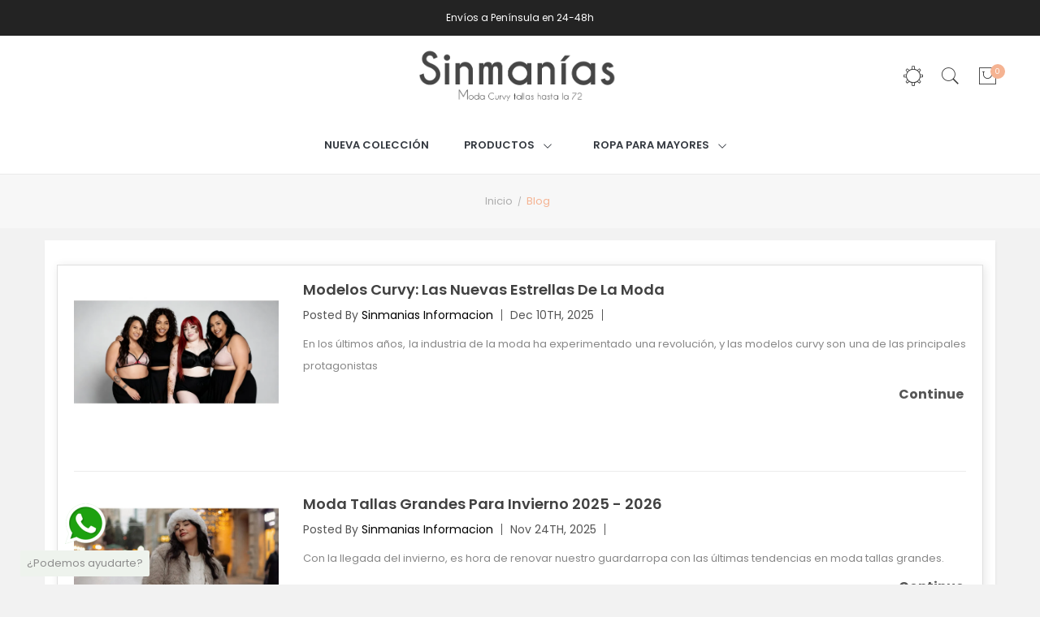

--- FILE ---
content_type: text/html; charset=utf-8
request_url: https://tiendatallasgrandes.es/posts.html
body_size: 23817
content:
	<!doctype html>
<html lang="es">

  <head>
    
      <meta charset="utf-8">
<meta http-equiv="x-ua-compatible" content="ie=edge">


  <title>Sinmanias  - Tienda tallas grandes  mujer hasta la 72 </title>
  <meta name="description" content=" ">
  <meta name="keywords" content="">
    

<meta name="viewport" content="width=device-width, initial-scale=1">

<link rel="icon" type="image/vnd.microsoft.icon" href="https://tiendatallasgrandes.es/img/favicon.ico?1697816905">
<link rel="shortcut icon" type="image/x-icon" href="https://tiendatallasgrandes.es/img/favicon.ico?1697816905">

<link rel="preconnect" href="https://fonts.googleapis.com">
<link rel="preconnect" href="https://fonts.gstatic.com" crossorigin>
<link href="https://fonts.googleapis.com/css2?family=Poppins:ital,wght@0,100;0,200;0,300;0,400;0,500;0,600;0,700;0,800;0,900;1,100;1,200;1,300;1,400;1,500;1,600;1,700;1,800;1,900&display=swap" rel="stylesheet">


    
  
  
  
  
  
  
  
  
  
  
  
  
  
  
  
  
  
  
  
  

  <link rel="stylesheet" href="https://tiendatallasgrandes.es/themes/theme_fashion5/assets/css/theme.css" type="text/css" media="all">
  <link rel="stylesheet" href="https://tiendatallasgrandes.es/modules/ps_socialfollow/views/css/ps_socialfollow.css" type="text/css" media="all">
  <link rel="stylesheet" href="https://tiendatallasgrandes.es/modules/blockreassurance/views/dist/front.css" type="text/css" media="all">
  <link rel="stylesheet" href="https://tiendatallasgrandes.es/modules/ps_searchbar/ps_searchbar.css" type="text/css" media="all">
  <link rel="stylesheet" href="https://tiendatallasgrandes.es/modules/productcomments/views/css/productcomments.css" type="text/css" media="all">
  <link rel="stylesheet" href="https://tiendatallasgrandes.es/modules/posslideshows/css/nivo-slider/nivo-slider.css" type="text/css" media="all">
  <link rel="stylesheet" href="https://tiendatallasgrandes.es/modules/ets_whatsapp/views/css/front.css" type="text/css" media="all">
  <link rel="stylesheet" href="https://tiendatallasgrandes.es/modules/stlazyloading/views/css/stlazyloading.css" type="text/css" media="all">
  <link rel="stylesheet" href="https://tiendatallasgrandes.es/modules/advancedpopupcreator/views/css/advancedpopup-front.css" type="text/css" media="all">
  <link rel="stylesheet" href="https://tiendatallasgrandes.es/modules/advancedpopupcreator/lib/fancybox/jquery.fancybox-transitions.css" type="text/css" media="all">
  <link rel="stylesheet" href="https://tiendatallasgrandes.es/themes/theme_fashion5/modules/posmegamenu//views/css/front.css" type="text/css" media="all">
  <link rel="stylesheet" href="https://tiendatallasgrandes.es/modules/posmegamenu/views/css/posmegamenu_s_1.css" type="text/css" media="all">
  <link rel="stylesheet" href="https://tiendatallasgrandes.es/modules/bonnewsletter/views/css/newsletter_front.css" type="text/css" media="all">
  <link rel="stylesheet" href="https://tiendatallasgrandes.es/js/jquery/ui/themes/base/minified/jquery-ui.min.css" type="text/css" media="all">
  <link rel="stylesheet" href="https://tiendatallasgrandes.es/js/jquery/ui/themes/base/minified/jquery.ui.theme.min.css" type="text/css" media="all">
  <link rel="stylesheet" href="https://tiendatallasgrandes.es/modules/blockwishlist/public/wishlist.css" type="text/css" media="all">
  <link rel="stylesheet" href="https://tiendatallasgrandes.es/js/jquery/plugins/fancybox/jquery.fancybox.css" type="text/css" media="all">
  <link rel="stylesheet" href="https://tiendatallasgrandes.es/modules/ltw_imageslider/views/css/ltw-imageslider.css" type="text/css" media="all">
  <link rel="stylesheet" href="https://tiendatallasgrandes.es/modules/ltw_bannertopextrainfo/views/css/ltw-bannertopextrainfo.css" type="text/css" media="all">
  <link rel="stylesheet" href="https://tiendatallasgrandes.es/modules/xipblog/css/xipblog.css" type="text/css" media="all">
  <link rel="stylesheet" href="https://tiendatallasgrandes.es/themes/theme_fashion5/assets/css/custom.css" type="text/css" media="all">




  


  <script type="text/javascript">var POSSLIDESHOW_NAV=1;var POSSLIDESHOW_PAGI=1;var POSSLIDESHOW_SPEED=5000;var POS_HOME_PRODUCTTAB_ITEMS=4;var POS_HOME_PRODUCTTAB_NAV=true;var POS_HOME_PRODUCTTAB_PAGINATION=true;var POS_HOME_PRODUCTTAB_SPEED=1000;var blockwishlistController="https:\/\/tiendatallasgrandes.es\/module\/blockwishlist\/action";var bon_newsletter_url="\/modules\/bonnewsletter\/ajax.php";var prestashop={"cart":{"products":[],"totals":{"total":{"type":"total","label":"Total","amount":0,"value":"0,00\u00a0\u20ac"},"total_including_tax":{"type":"total","label":"Total (impuestos incl.)","amount":0,"value":"0,00\u00a0\u20ac"},"total_excluding_tax":{"type":"total","label":"Total (impuestos excl.)","amount":0,"value":"0,00\u00a0\u20ac"}},"subtotals":{"products":{"type":"products","label":"Subtotal","amount":0,"value":"0,00\u00a0\u20ac"},"discounts":null,"shipping":{"type":"shipping","label":"Transporte","amount":0,"value":""},"tax":{"type":"tax","label":"Impuestos incluidos","amount":0,"value":"0,00\u00a0\u20ac"}},"products_count":0,"summary_string":"0 art\u00edculos","vouchers":{"allowed":1,"added":[]},"discounts":[{"id_cart_rule":"1159","id_customer":"0","date_from":"2026-01-01 00:00:00","date_to":"2026-02-28 23:59:00","description":"","quantity":"966","quantity_per_user":"999","priority":"1","partial_use":"0","code":"Rebajas30 ","minimum_amount":"0.000000","minimum_amount_tax":"0","minimum_amount_currency":"2","minimum_amount_shipping":"0","country_restriction":"0","carrier_restriction":"0","group_restriction":"0","cart_rule_restriction":"0","product_restriction":"0","shop_restriction":"0","free_shipping":"0","reduction_percent":"30.00","reduction_amount":"0.000000","reduction_tax":"0","reduction_currency":"2","reduction_product":"0","reduction_exclude_special":"0","gift_product":"0","gift_product_attribute":"0","highlight":"1","active":"1","date_add":"2024-07-05 13:03:38","date_upd":"2026-01-13 17:58:22","id_lang":"2","name":"Rebajas 30% dto.","quantity_for_user":999}],"minimalPurchase":0,"minimalPurchaseRequired":""},"currency":{"id":2,"name":"Euro","iso_code":"EUR","iso_code_num":"978","sign":"\u20ac"},"customer":{"lastname":null,"firstname":null,"email":null,"birthday":null,"newsletter":null,"newsletter_date_add":null,"optin":null,"website":null,"company":null,"siret":null,"ape":null,"is_logged":false,"gender":{"type":null,"name":null},"addresses":[]},"language":{"name":"Espa\u00f1ol (Spanish)","iso_code":"es","locale":"es-ES","language_code":"es-es","is_rtl":"0","date_format_lite":"d\/m\/Y","date_format_full":"d\/m\/Y H:i:s","id":2},"page":{"title":"","canonical":null,"meta":{"title":"Sinmanias  - Tienda tallas grandes  mujer hasta la 72","description":"","keywords":"","robots":"index"},"page_name":"module-xipblog-archive","body_classes":{"lang-es":true,"lang-rtl":false,"country-ES":true,"currency-EUR":true,"layout-full-width":true,"page-module-xipblog-archive":true,"tax-display-enabled":true},"admin_notifications":[]},"shop":{"name":"Sinmanias  - Tienda tallas grandes  mujer hasta la 72","logo":"https:\/\/tiendatallasgrandes.es\/img\/logo-1690850359.jpg","stores_icon":"https:\/\/tiendatallasgrandes.es\/img\/logo_stores.png","favicon":"https:\/\/tiendatallasgrandes.es\/img\/favicon.ico"},"urls":{"base_url":"https:\/\/tiendatallasgrandes.es\/","current_url":"https:\/\/tiendatallasgrandes.es\/posts.html","shop_domain_url":"https:\/\/tiendatallasgrandes.es","img_ps_url":"https:\/\/tiendatallasgrandes.es\/img\/","img_cat_url":"https:\/\/tiendatallasgrandes.es\/img\/c\/","img_lang_url":"https:\/\/tiendatallasgrandes.es\/img\/l\/","img_prod_url":"https:\/\/tiendatallasgrandes.es\/img\/p\/","img_manu_url":"https:\/\/tiendatallasgrandes.es\/img\/m\/","img_sup_url":"https:\/\/tiendatallasgrandes.es\/img\/su\/","img_ship_url":"https:\/\/tiendatallasgrandes.es\/img\/s\/","img_store_url":"https:\/\/tiendatallasgrandes.es\/img\/st\/","img_col_url":"https:\/\/tiendatallasgrandes.es\/img\/co\/","img_url":"https:\/\/tiendatallasgrandes.es\/themes\/theme_fashion5\/assets\/img\/","css_url":"https:\/\/tiendatallasgrandes.es\/themes\/theme_fashion5\/assets\/css\/","js_url":"https:\/\/tiendatallasgrandes.es\/themes\/theme_fashion5\/assets\/js\/","pic_url":"https:\/\/tiendatallasgrandes.es\/upload\/","pages":{"address":"https:\/\/tiendatallasgrandes.es\/direccion","addresses":"https:\/\/tiendatallasgrandes.es\/direcciones","authentication":"https:\/\/tiendatallasgrandes.es\/iniciar-sesion","cart":"https:\/\/tiendatallasgrandes.es\/carrito","category":"https:\/\/tiendatallasgrandes.es\/index.php?controller=category","cms":"https:\/\/tiendatallasgrandes.es\/index.php?controller=cms","contact":"https:\/\/tiendatallasgrandes.es\/contactenos","discount":"https:\/\/tiendatallasgrandes.es\/descuento","guest_tracking":"https:\/\/tiendatallasgrandes.es\/seguimiento-pedido-invitado","history":"https:\/\/tiendatallasgrandes.es\/historial-compra","identity":"https:\/\/tiendatallasgrandes.es\/datos-personales","index":"https:\/\/tiendatallasgrandes.es\/","my_account":"https:\/\/tiendatallasgrandes.es\/mi-cuenta","order_confirmation":"https:\/\/tiendatallasgrandes.es\/confirmacion-pedido","order_detail":"https:\/\/tiendatallasgrandes.es\/index.php?controller=order-detail","order_follow":"https:\/\/tiendatallasgrandes.es\/seguimiento-pedido","order":"https:\/\/tiendatallasgrandes.es\/pedido","order_return":"https:\/\/tiendatallasgrandes.es\/index.php?controller=order-return","order_slip":"https:\/\/tiendatallasgrandes.es\/facturas-abono","pagenotfound":"https:\/\/tiendatallasgrandes.es\/pagina-no-encontrada","password":"https:\/\/tiendatallasgrandes.es\/recuperar-contrase\u00f1a","pdf_invoice":"https:\/\/tiendatallasgrandes.es\/index.php?controller=pdf-invoice","pdf_order_return":"https:\/\/tiendatallasgrandes.es\/index.php?controller=pdf-order-return","pdf_order_slip":"https:\/\/tiendatallasgrandes.es\/index.php?controller=pdf-order-slip","prices_drop":"https:\/\/tiendatallasgrandes.es\/productos-rebajados","product":"https:\/\/tiendatallasgrandes.es\/index.php?controller=product","search":"https:\/\/tiendatallasgrandes.es\/busqueda","sitemap":"https:\/\/tiendatallasgrandes.es\/mapa del sitio","stores":"https:\/\/tiendatallasgrandes.es\/tiendas","supplier":"https:\/\/tiendatallasgrandes.es\/proveedor","register":"https:\/\/tiendatallasgrandes.es\/iniciar-sesion?create_account=1","order_login":"https:\/\/tiendatallasgrandes.es\/pedido?login=1"},"alternative_langs":[],"theme_assets":"\/themes\/theme_fashion5\/assets\/","actions":{"logout":"https:\/\/tiendatallasgrandes.es\/?mylogout="},"no_picture_image":{"bySize":{"side_default":{"url":"https:\/\/tiendatallasgrandes.es\/img\/p\/es-default-side_default.jpg","width":70,"height":85},"small_default":{"url":"https:\/\/tiendatallasgrandes.es\/img\/p\/es-default-small_default.jpg","width":98,"height":119},"cart_default":{"url":"https:\/\/tiendatallasgrandes.es\/img\/p\/es-default-cart_default.jpg","width":125,"height":151},"home_default":{"url":"https:\/\/tiendatallasgrandes.es\/img\/p\/es-default-home_default.jpg","width":360,"height":436},"medium_default":{"url":"https:\/\/tiendatallasgrandes.es\/img\/p\/es-default-medium_default.jpg","width":458,"height":554},"large_default":{"url":"https:\/\/tiendatallasgrandes.es\/img\/p\/es-default-large_default.jpg","width":800,"height":968}},"small":{"url":"https:\/\/tiendatallasgrandes.es\/img\/p\/es-default-side_default.jpg","width":70,"height":85},"medium":{"url":"https:\/\/tiendatallasgrandes.es\/img\/p\/es-default-home_default.jpg","width":360,"height":436},"large":{"url":"https:\/\/tiendatallasgrandes.es\/img\/p\/es-default-large_default.jpg","width":800,"height":968},"legend":""}},"configuration":{"display_taxes_label":true,"display_prices_tax_incl":true,"is_catalog":false,"show_prices":true,"opt_in":{"partner":true},"quantity_discount":{"type":"discount","label":"Descuento unitario"},"voucher_enabled":1,"return_enabled":0},"field_required":[],"breadcrumb":{"links":[{"title":"Inicio","url":"https:\/\/tiendatallasgrandes.es\/"}],"count":1},"link":{"protocol_link":"https:\/\/","protocol_content":"https:\/\/"},"time":1768627180,"static_token":"c8fb91f5770800168488e3fc644a1c28","token":"3f6ffe1abce786b6b30e8573009d23d5","debug":false};var prestashopFacebookAjaxController="https:\/\/tiendatallasgrandes.es\/module\/ps_facebook\/Ajax";var productsAlreadyTagged=[];var psemailsubscription_subscription="https:\/\/tiendatallasgrandes.es\/module\/ps_emailsubscription\/subscription";var psr_icon_color="#f19d76";var removeFromWishlistUrl="https:\/\/tiendatallasgrandes.es\/module\/blockwishlist\/action?action=deleteProductFromWishlist";var wishlistAddProductToCartUrl="https:\/\/tiendatallasgrandes.es\/module\/blockwishlist\/action?action=addProductToCart";var wishlistUrl="https:\/\/tiendatallasgrandes.es\/module\/blockwishlist\/view";var xip_base_dir="https:\/\/tiendatallasgrandes.es\/";</script>



    
  
  
  
  
  
  
  
  
  
  
  
  
  
  
  
  
  
  
  
  
  
  
  
  
  
  
  
  
  
  
  
  
  

  <script type="text/javascript" src="https://tiendatallasgrandes.es/themes/core.js"></script>
  <script type="text/javascript" src="https://tiendatallasgrandes.es/themes/theme_fashion5/assets/js/theme.js"></script>
  <script type="text/javascript" src="https://tiendatallasgrandes.es/themes/theme_fashion5/modules/ps_emailsubscription/views/js/ps_emailsubscription.js"></script>
  <script type="text/javascript" src="https://tiendatallasgrandes.es/modules/blockreassurance/views/dist/front.js"></script>
  <script type="text/javascript" src="https://tiendatallasgrandes.es/modules/ps_emailalerts/js/mailalerts.js"></script>
  <script type="text/javascript" src="https://tiendatallasgrandes.es/modules/xipblogdisplayposts/js/xipblogdisplayposts.js"></script>
  <script type="text/javascript" src="https://tiendatallasgrandes.es/modules/ps_facebook/views/js/front/conversion-api.js"></script>
  <script type="text/javascript" src="https://tiendatallasgrandes.es/modules/productcomments/views/js/jquery.rating.plugin.js"></script>
  <script type="text/javascript" src="https://tiendatallasgrandes.es/modules/productcomments/views/js/productListingComments.js"></script>
  <script type="text/javascript" src="https://tiendatallasgrandes.es/modules/posslideshows/js/nivo-slider/jquery.nivo.slider.pack.js"></script>
  <script type="text/javascript" src="https://tiendatallasgrandes.es/modules/posslideshows/js/posslideshow.js"></script>
  <script type="text/javascript" src="https://tiendatallasgrandes.es/modules/ps_googleanalytics/views/js/GoogleAnalyticActionLib.js"></script>
  <script type="text/javascript" src="https://tiendatallasgrandes.es/modules/winamic_categoryextradescription/views/js/front.js"></script>
  <script type="text/javascript" src="https://tiendatallasgrandes.es/modules/ets_whatsapp/views/js/front.js"></script>
  <script type="text/javascript" src="https://tiendatallasgrandes.es/modules/stlazyloading/views/js/stlazyloading.js"></script>
  <script type="text/javascript" src="https://tiendatallasgrandes.es/modules/advancedpopupcreator/views/js/advancedpopup-front.js"></script>
  <script type="text/javascript" src="https://tiendatallasgrandes.es/modules/postabproductslider/js/producttab.js"></script>
  <script type="text/javascript" src="https://tiendatallasgrandes.es/themes/theme_fashion5/modules/posmegamenu//views/js/front.js"></script>
  <script type="text/javascript" src="https://tiendatallasgrandes.es/modules/possuggestcateproducts/js/possuggestcateproducts.js"></script>
  <script type="text/javascript" src="https://tiendatallasgrandes.es/modules/bonnewsletter/views/js/jquery.meerkat.1.3.min.js"></script>
  <script type="text/javascript" src="https://tiendatallasgrandes.es/modules/bonnewsletter/views/js/newsletter_front.js"></script>
  <script type="text/javascript" src="https://tiendatallasgrandes.es/js/jquery/ui/jquery-ui.min.js"></script>
  <script type="text/javascript" src="https://tiendatallasgrandes.es/modules/blockwishlist/public/product.bundle.js"></script>
  <script type="text/javascript" src="https://tiendatallasgrandes.es/js/jquery/plugins/fancybox/jquery.fancybox.js"></script>
  <script type="text/javascript" src="https://tiendatallasgrandes.es/themes/theme_fashion5/modules/ps_searchbar/ps_searchbar.js"></script>
  <script type="text/javascript" src="https://tiendatallasgrandes.es/themes/theme_fashion5/modules/ps_shoppingcart/ps_shoppingcart.js"></script>
  <script type="text/javascript" src="https://tiendatallasgrandes.es/modules/advancedpopupcreator/lib/fancybox/jquery.fancybox.transitions.js"></script>
  <script type="text/javascript" src="https://tiendatallasgrandes.es/modules/blockwishlist/public/graphql.js"></script>
  <script type="text/javascript" src="https://tiendatallasgrandes.es/modules/blockwishlist/public/vendors.js"></script>
  <script type="text/javascript" src="https://tiendatallasgrandes.es/modules/ltw_imageslider/views/js/ltw-imageslider.js"></script>
  <script type="text/javascript" src="https://tiendatallasgrandes.es/modules/ltw_bannertopextrainfo/views/js/ltw-bannertopextrainfo.js"></script>
  <script type="text/javascript" src="https://tiendatallasgrandes.es/modules/xipblog/js/xipblog.js"></script>
  <script type="text/javascript" src="https://tiendatallasgrandes.es/modules/xipblog/js/validator.min.js"></script>
  <script type="text/javascript" src="https://tiendatallasgrandes.es/themes/theme_fashion5/assets/js/custom.js"></script>





    <link rel="prefetch" href="https://www.paypal.com/sdk/js?client-id=AXjYFXWyb4xJCErTUDiFkzL0Ulnn-bMm4fal4G-1nQXQ1ZQxp06fOuE7naKUXGkq2TZpYSiI9xXbs4eo&amp;merchant-id=0&amp;currency=EUR&amp;intent=capture&amp;commit=false&amp;vault=false&amp;integration-date=2022-14-06&amp;locale=es_ES&amp;enable-funding=sofort,paylater&amp;components=marks,funding-eligibility,payment-fields" as="script">
  <script async src="https://www.googletagmanager.com/gtag/js?id=G-KN8T7XB2DE"></script>
  <script>window.dataLayer=window.dataLayer||[];function gtag(){dataLayer.push(arguments);}gtag('js',new Date());gtag('config','G-KN8T7XB2DE',{'debug_mode':false});</script>

 <script type="text/javascript">document.addEventListener('DOMContentLoaded',function(){$('article[data-id-product="2133"] a.quick-view').on("click",function(){gtag("event","select_item",{"send_to":"G-KN8T7XB2DE","items":{"item_id":2133,"item_name":"Chaqueta fantasía Velvet","quantity":1,"price":39.9,"currency":"EUR","index":0,"item_brand":"G-Smack","item_category":"nueva-coleccion","item_list_id":"archive","item_variant":""}})});$('article[data-id-product="2135"] a.quick-view').on("click",function(){gtag("event","select_item",{"send_to":"G-KN8T7XB2DE","items":{"item_id":2135,"item_name":"Chaqueta tejana Lua","quantity":1,"price":34.9,"currency":"EUR","index":1,"item_brand":"DONG HU","item_category":"nueva-coleccion","item_list_id":"archive","item_variant":""}})});$('article[data-id-product="2136"] a.quick-view').on("click",function(){gtag("event","select_item",{"send_to":"G-KN8T7XB2DE","items":{"item_id":2136,"item_name":"Pantalón acampanado Lena","quantity":1,"price":29.9,"currency":"EUR","index":2,"item_brand":"G-Smack","item_category":"ropa-tallas-grandes-mujer-moderna","item_list_id":"archive","item_variant":""}})});$('article[data-id-product="2141"] a.quick-view').on("click",function(){gtag("event","select_item",{"send_to":"G-KN8T7XB2DE","items":{"item_id":2141,"item_name":"Pantalón perlas Jaén","quantity":1,"price":29.9,"currency":"EUR","index":3,"item_brand":"G-Smack","item_category":"nueva-coleccion","item_list_id":"archive","item_variant":""}})});$('article[data-id-product="2144"] a.quick-view').on("click",function(){gtag("event","select_item",{"send_to":"G-KN8T7XB2DE","items":{"item_id":2144,"item_name":"Pantalón push-up Cataluña","quantity":1,"price":24.9,"currency":"EUR","index":4,"item_brand":"G-Smack","item_category":"nueva-coleccion","item_list_id":"archive","item_variant":""}})});$('article[data-id-product="2145"] a.quick-view').on("click",function(){gtag("event","select_item",{"send_to":"G-KN8T7XB2DE","items":{"item_id":2145,"item_name":"Pantalón tachuelas Orense","quantity":1,"price":29.9,"currency":"EUR","index":5,"item_brand":"G-Smack","item_category":"pantalones","item_list_id":"archive","item_variant":""}})});$('article[data-id-product="2158"] a.quick-view').on("click",function(){gtag("event","select_item",{"send_to":"G-KN8T7XB2DE","items":{"item_id":2158,"item_name":"Camiseta tachuelas Vigo","quantity":1,"price":29.9,"currency":"EUR","index":6,"item_brand":"SANTI","item_category":"nueva-coleccion","item_list_id":"archive","item_variant":""}})});$('article[data-id-product="2160"] a.quick-view').on("click",function(){gtag("event","select_item",{"send_to":"G-KN8T7XB2DE","items":{"item_id":2160,"item_name":"Falda volantes Cuenca","quantity":1,"price":34.9,"currency":"EUR","index":7,"item_brand":"OTROS","item_category":"faldas","item_list_id":"archive","item_variant":""}})});});</script>
<script type="text/javascript" style="display: none">var apc_link="https://tiendatallasgrandes.es/module/advancedpopupcreator/popup";var apc_token="c8fb91f5770800168488e3fc644a1c28";var apc_product="0";var apc_category="0";var apc_supplier="0";var apc_manufacturer="0";var apc_cms="";var apc_controller="modulexipblogarchive";var apc_exit_popups=0;</script>
    <script type="text/javascript">var BON_NEWSLETTER_BACKGROUND='#333333';var BON_NEWSLETTER_OPACITY=0.75;var BON_NEWSLETTER_ANIMATION=500;var BON_NEWSLETTER_TIME=1000;var BON_NEWSLETTER_WIDTH=833;var BON_NEWSLETTER_HEIGHT=550;var BON_NEWSLETTER_DISPLAY='fade';</script>



    
  </head>

  <body itemscope itemtype="http://schema.org/WebPage" id="module-xipblog-archive" class="lang-es country-es currency-eur layout-full-width page-module-xipblog-archive tax-display-enabled sub-page">

    
    <main>
      
              
	  
						<div class="banner-topextrainfo banner-topextrainfo--slider">
			<div class="container">
				<div class="swiper js-banner-topextrainfo-slider" data-slider-autoplay="true" data-slider-autoplay-delay="2500" data-slider-speed="400" data-slider-loop="true" data-slider-navigation="false" aria-label="Banner top extra info slider">
					<div class="swiper-wrapper">
													<div class="swiper-slide">
								<div class="banner-topextrainfo__text">
									<p>Envíos a Península en 24-48h</p>
								</div>
							</div>
													<div class="swiper-slide">
								<div class="banner-topextrainfo__text">
									<p>Envío GRATIS +50€</p>
								</div>
							</div>
													<div class="swiper-slide">
								<div class="banner-topextrainfo__text">
									<p>1er cambio Gratis</p>
								</div>
							</div>
											</div>
				</div>
			</div>
		</div>
	
		
	  <div class="header-container">
		  <header id="header">
			
			  
<nav class="header-nav">
	<div class="container-fluid">
		<div class="hidden-md-down">
			     
		</div>
		<div class="header-mobile">
			<div class="hidden-lg-up  mobile">
				<div class="row row-mobile">
					<div class="col-mobile col-md-4 col-xs-4">
						<div class="float-xs-left" id="menu-icon">
							<i class="material-icons d-inline">&#xE5D2;</i>
						</div>
						<div id="mobile_top_menu_wrapper" class="row hidden-lg-up" style="display:none;">
							<div class="top-header-mobile">
								<div id="_mobile_language_selector"></div>
								<div id="_mobile_currency_selector"></div>
								
							</div>	
							<div class="menu-close"> 
								menu <i class="material-icons float-xs-right">arrow_back</i>
							</div>
							<div class="menu-tabs">							
								<div class="js-top-menu-bottom">												
									<div id="_mobile_megamenu"></div>							
								</div>
								
							</div>
						 </div>
					</div>
					<div class="col-mobile col-md-4 col-xs-4 mobile-center">
						<div class="top-logo" id="_mobile_logo"></div>
					</div>
					<div class="col-mobile col-md-4 col-xs-4 mobile-right">
						<div id="_mobile_user_info"></div>
						<div id="_mobile_search_block"></div>
						<div id="_mobile_cart_block"></div>
					</div>
				</div>
			</div>
		</div>
	</div>
</nav>

<div class="header-content">

  <div class="header-top hidden-md-down">
    <div class="container">
       <div class="row">
	    <div class="col col-xs-12 col-md-12 col-lg-5 col-sm-12">
			
        </div>
        <div class="header_logo col col-lg-4 col-md-12 col-sm-12 col-xs-12" id="_desktop_logo">
           			<a href="https://tiendatallasgrandes.es/">
			<img class="logo img-responsive" src="https://tiendatallasgrandes.es/img/xlogo-1690850359.jpg.pagespeed.ic.4-P1Rh1gAJ.webp" alt="Sinmanias  - Tienda tallas grandes  mujer hasta la 72" loading="eager" fetchpriority="high">
			</a>
			        </div>
        <div class="col col-xs-12 col-md-12 col-lg-5 col-sm-12 display_top">
            <div id="_desktop_user_info">
    <style>.dropdown-menua{display:none;position:absolute;top:100%;left:0;background-color:#fff;border:1px solid #ccc;box-shadow:0 2px 4px rgba(0,0,0,.2);z-index:1000;min-width:200px;max-width:100%;overflow-x:auto;left:auto;right:0}.expand-more:hover+.dropdown-menua,.dropdown-menua:hover{display:block}.dropdown-menua li{padding:.5px}.dropdown-menua li a{cursor:pointer}</style>
    <div id="user_info_top" class="localiz_block dropdown js-dropdown">
        <span class="expand-more" data-toggle="dropdown">
            Mi cuenta<i class="fa-angle-down"></i>
        </span>
        <ul class="dropdown-menua" aria-hidden="true" aria-expanded="false"> 
            <li>
                <a href="https://tiendatallasgrandes.es/mi-cuenta" rel="nofollow" class="dropdown-item">Mi cuenta</a>
            </li>
            <li>
                <a href="https://tiendatallasgrandes.es/carrito" class="dropdown-item">Tramitar Pedido</a>
            </li>
            <li>
                                    <a href="https://tiendatallasgrandes.es/mi-cuenta" title="Acceda a su cuenta de cliente" rel="nofollow" class="dropdown-item">
                        Iniciar sesión
                    </a>
                            </li>
        </ul>
    </div>
</div>

<!-- Block search module TOP -->
<div id="_desktop_search_block">
<div class="block-search  dropdown js-dropdown">
	<span class="search-icon" data-toggle="dropdown"><i class="pe-7s-search" style="font-size: 26px;"></i></span>
	<div id="search_widget" class="search_top dropdown-menu" data-search-controller-url="//tiendatallasgrandes.es/busqueda">
		<form method="get" action="//tiendatallasgrandes.es/busqueda">
			<input type="hidden" name="controller" value="search">
			<input class="text_input" type="text" name="s" value="" placeholder="Búsqueda en catálogo">
			<button type="submit" aria-label="Search catalog">
				<i class="pe-7s-search" style="font-size: 26px;display:block;"></i>
			</button>
		</form>
	</div>
</div>
</div>

<!-- /Block search module TOP -->
<div id="_desktop_cart_block">
<div class="blockcart cart-preview" data-refresh-url="//tiendatallasgrandes.es/module/ps_shoppingcart/ajax" data-cartitems="0">
  <div class="button_cart">
    <a rel="nofollow" href="//tiendatallasgrandes.es/carrito?action=show">
	  <i class="pe-7s-shopbag" style="font-size: 26px;"></i>
	  <span class="item_total">0</span>
    </a>
  </div>
  <div class="popup_cart">
    <ul>
          </ul>
	<div class="price_content">
		<div class="cart-subtotals">
		  			<div class="products price_inline">
			  <span class="label">Subtotal</span>
			  <span class="value">0,00 €</span>
			</div>
		  			<div class=" price_inline">
			  <span class="label"></span>
			  <span class="value"></span>
			</div>
		  			<div class="shipping price_inline">
			  <span class="label">Transporte</span>
			  <span class="value"></span>
			</div>
		  			<div class="tax price_inline">
			  <span class="label">Impuestos incluidos</span>
			  <span class="value">0,00 €</span>
			</div>
		  		</div>
		<div class="cart-total price_inline">
		  <span class="label">Total</span>
		  <span class="value">0,00 €</span>
		</div>
    </div>
	<div class="checkout">
		<a href="//tiendatallasgrandes.es/carrito?action=show" class="btn btn-primary">Tramitar Pedido</a>
	</div>
  </div>
</div>
</div>

        </div>
      </div>
    </div>
  </div>
  

<div class="header-bottom hidden-md-down">	
	<div class="container">						
			<div id="_desktop_megamenu" class="use-sticky megamenu_center">
<div class="pos-menu-horizontal">
	<ul class="menu-content"> 
			 			
				<li class="menu-item menu-item13   ">
					
					<a href="https://tiendatallasgrandes.es/497-nueva-coleccion">
						
												<span>Nueva Colección</span>
																	</a>
																									</li>
			 			
				<li class="menu-item menu-item7  hasChild ">
					
					<a href="https://tiendatallasgrandes.es/2-ropa-tallas-grandes-mujer-moderna">
						
												<span>Productos</span>
												 <i class="hidden-md-down pe-7s-angle-down" style="font-size:26px;"></i>					</a>
																																	
						<span class="icon-drop-mobile"><i class="material-icons add">add </i><i class="material-icons remove">remove </i></span>						<div class="pos-sub-menu menu-dropdown col-xs-12 col-sm-12  menu_slidedown">
													<div class="pos-menu-row row ">
																											<div class="pos-menu-col col-xs-6 col-sm-2  ">
																																		<ul class="ul-column ">
																									<li class="submenu-item ">
																																																														<a href="https://tiendatallasgrandes.es/300-jeans-tallas-grandes">Jeans</a>
																	
																																										</li>
																									<li class="submenu-item ">
																																																														<a href="https://tiendatallasgrandes.es/334-pantalones-tallas-grandes">Pantalones</a>
																	
																																										</li>
																									<li class="submenu-item ">
																																																														<a href="https://tiendatallasgrandes.es/298-faldas-tallas-grandes">Faldas</a>
																	
																																										</li>
																								</ul>
																					</div>
																			<div class="pos-menu-col col-xs-6 col-sm-2  ">
																																		<ul class="ul-column ">
																									<li class="submenu-item ">
																																																														<a href="https://tiendatallasgrandes.es/307-camisetas-y-tops-tallas-grand">Camisetas y Tops</a>
																	
																																										</li>
																								</ul>
																					</div>
																			<div class="pos-menu-col col-xs-6 col-sm-2  ">
																																		<ul class="ul-column ">
																									<li class="submenu-item ">
																																																														<a href="https://tiendatallasgrandes.es/297-chaquetas-tallas-grandes">Chaquetas</a>
																	
																																										</li>
																									<li class="submenu-item ">
																																																														<a href="https://tiendatallasgrandes.es/435-chalecos-tallas-grandes">Chalecos</a>
																	
																																										</li>
																								</ul>
																					</div>
																			<div class="pos-menu-col col-xs-6 col-sm-2  ">
																																		<ul class="ul-column ">
																									<li class="submenu-item ">
																																																														<a href="https://tiendatallasgrandes.es/454-camisas-tallas-grandes">Camisas</a>
																	
																																										</li>
																									<li class="submenu-item ">
																																																														<a href="https://tiendatallasgrandes.es/330-blusas-tallas-grandes">Blusas</a>
																	
																																										</li>
																									<li class="submenu-item ">
																													<a href=""></a>
																																																										</li>
																								</ul>
																					</div>
																			<div class="pos-menu-col col-xs-6 col-sm-2  ">
																																		<ul class="ul-column ">
																									<li class="submenu-item ">
																																																														<a href="https://tiendatallasgrandes.es/303-sudaderas-tallas-grandes">Sudaderas</a>
																	
																																										</li>
																									<li class="submenu-item ">
																																																														<a href="https://tiendatallasgrandes.es/308-jerseys-tallas-grandes">Jerseys</a>
																	
																																										</li>
																								</ul>
																					</div>
																			<div class="pos-menu-col col-xs-6 col-sm-2  ">
																																		<ul class="ul-column ">
																									<li class="submenu-item ">
																																																														<a href="https://tiendatallasgrandes.es/305-vestidos-tallas-grandes">Vestidos</a>
																	
																																										</li>
																									<li class="submenu-item ">
																																																														<a href="https://tiendatallasgrandes.es/450-conjuntos-tallas-grandes">Conjuntos</a>
																	
																																										</li>
																									<li class="submenu-item ">
																													<a href=""></a>
																																																										</li>
																								</ul>
																					</div>
																								</div>
												</div>
															</li>
			 			
				<li class="menu-item menu-item14  hasChild ">
					
					<a href="javascript:void(0)">
						
												<span>Ropa para mayores</span>
												 <i class="hidden-md-down pe-7s-angle-down" style="font-size:26px;"></i>					</a>
																																	
						<span class="icon-drop-mobile"><i class="material-icons add">add </i><i class="material-icons remove">remove </i></span>						<div class="pos-sub-menu menu-dropdown col-xs-12 col-sm-4  menu_slidedown">
													<div class="pos-menu-row row ">
																											<div class="pos-menu-col col-xs-12 col-sm-6  ">
																																				<a href="https://tiendatallasgrandes.es/499-mujer" class="column_title">Mujer</a>
																								<span class="icon-drop-mobile"><i class="material-icons add">add </i><i class="material-icons remove">remove </i></span>
																																		<ul class="ul-column column_dropdown ">
																									<li class="submenu-item ">
																													<a href="https://tiendatallasgrandes.es/500-ropa-interior">Ropa interior</a>
																																																										</li>
																									<li class="submenu-item ">
																													<a href="https://tiendatallasgrandes.es/503-ropa-de-noche">Ropa de noche</a>
																																																										</li>
																									<li class="submenu-item ">
																													<a href="https://tiendatallasgrandes.es/504-ropa-de-dia">Ropa de día</a>
																																																										</li>
																								</ul>
																					</div>
																			<div class="pos-menu-col col-xs-12 col-sm-6  ">
																																				<a href="https://tiendatallasgrandes.es/502-hombre" class="column_title">Hombre</a>
																								<span class="icon-drop-mobile"><i class="material-icons add">add </i><i class="material-icons remove">remove </i></span>
																																		<ul class="ul-column column_dropdown ">
																									<li class="submenu-item ">
																													<a href="https://tiendatallasgrandes.es/505-ropa-interior">Ropa interior</a>
																																																										</li>
																									<li class="submenu-item ">
																													<a href="https://tiendatallasgrandes.es/506-ropa-de-noche">Ropa de noche</a>
																																																										</li>
																									<li class="submenu-item ">
																													<a href="https://tiendatallasgrandes.es/507-ropa-de-dia">Ropa de día</a>
																																																										</li>
																								</ul>
																					</div>
																								</div>
												</div>
															</li>
			</ul>
	
</div>
</div>
	</div>
</div>
</div>			
		  </header>
			 			
			
<div class="breadcrumb_container">
	<div class="container">
  <nav data-depth="3" class="breadcrumb">
    <ol itemscope itemtype="http://schema.org/BreadcrumbList">
              <li itemprop="itemListElement" itemscope itemtype="http://schema.org/ListItem">
          <a itemprop="item" href="https://tiendatallasgrandes.es/">
            <span itemprop="name">Inicio</span>
          </a>
          <meta itemprop="position" content="1">
        </li>
      		<li itemprop="itemListElement" itemscope itemtype="http://schema.org/ListItem">
			<span itemprop="name">Blog</span>
		</li>
    </ol>
  </nav>
    	</div>
</div>

	  </div>
	
      
        <aside id="notifications">
  <div class="container">
    
    
    
      </div>
</aside>
      
	         <div id="wrapper">
        <div class="container">
        <div class="inner-wrapper">
			<div class="row">
			  

			  
  <div id="content-wrapper" class="col-xs-12 col-sm-12 col-md-12">
    

  <div id="main">

    
      
    

    
      <section id="content" class="page-content card card-block">
        
        
<section class="kr_blog_post_area">
	<div class="kr_blog_post_inner">
					<article id="blog_post" class="blog_post blog_post_standrad clearfix">
				<div class="blog_post_content row">
					<div class="blog_post_content_top col-xs-12 col-md-3">
						<div class="post_thumbnail">
						
															<img class="img-responsive" src="/modules/xipblog/img/large-modelos-curvy.jpg" alt="Modelos Curvy: Las Nuevas Estrellas de la Moda">
								
													
						</div>
					</div>
					<div class="post_content col-xs-12 col-md-9">
						<h4 class="post_title"><a href="https://tiendatallasgrandes.es/posts/post/47-modelos-curvy-las-nuevas-estrellas-de-la-moda.html?page_type=post">Modelos Curvy: Las Nuevas Estrellas de la Moda</a></h4> 
						<div class="post_meta clearfix">
							<p class="meta_author">
								Posted by 
								<span>Sinmanias Informacion</span>
							</p>
							<p class="meta_date">
								Dec 10TH, 2025
							</p>
							<p class="meta_category">
									<a href="https://tiendatallasgrandes.es/posts/category/-.html?page_type=category&amp;subpage_type=post"></a>
							</p>
						</div>
						<div class="post_description">
															<p>En los últimos años, la industria de la moda ha experimentado una revolución, y las modelos curvy son una de las principales protagonistas</p>
													</div>
						<div class="read_more">
							<a class="more" href="https://tiendatallasgrandes.es/posts/post/47-modelos-curvy-las-nuevas-estrellas-de-la-moda.html?page_type=post">Continue <i class="arrow_right"></i></a>
						</div>
					</div>
				</div>
			</article>
					<article id="blog_post" class="blog_post blog_post_standrad clearfix">
				<div class="blog_post_content row">
					<div class="blog_post_content_top col-xs-12 col-md-3">
						<div class="post_thumbnail">
						
															<img class="img-responsive" src="/modules/xipblog/img/large-moda-tallas-grandes-invierno-25-26.jpg" alt="Moda tallas grandes para invierno 2025 - 2026">
								
													
						</div>
					</div>
					<div class="post_content col-xs-12 col-md-9">
						<h4 class="post_title"><a href="https://tiendatallasgrandes.es/posts/post/46-moda-tallas-grandes-para-invierno-2025-2026.html?page_type=post">Moda tallas grandes para invierno 2025 - 2026</a></h4> 
						<div class="post_meta clearfix">
							<p class="meta_author">
								Posted by 
								<span>Sinmanias Informacion</span>
							</p>
							<p class="meta_date">
								Nov 24TH, 2025
							</p>
							<p class="meta_category">
									<a href="https://tiendatallasgrandes.es/posts/category/-.html?page_type=category&amp;subpage_type=post"></a>
							</p>
						</div>
						<div class="post_description">
															<p>Con la llegada del invierno, es hora de renovar nuestro guardarropa con las últimas tendencias en moda tallas grandes.</p>
													</div>
						<div class="read_more">
							<a class="more" href="https://tiendatallasgrandes.es/posts/post/46-moda-tallas-grandes-para-invierno-2025-2026.html?page_type=post">Continue <i class="arrow_right"></i></a>
						</div>
					</div>
				</div>
			</article>
					<article id="blog_post" class="blog_post blog_post_standrad clearfix">
				<div class="blog_post_content row">
					<div class="blog_post_content_top col-xs-12 col-md-3">
						<div class="post_thumbnail">
						
															<img class="img-responsive" src="/modules/xipblog/img/large-mujer-primer-plano-flores23-2148490448.jpg" alt="La belleza en todas las tallas: Descubre la moda para mujeres de todas las tallas">
								
													
						</div>
					</div>
					<div class="post_content col-xs-12 col-md-9">
						<h4 class="post_title"><a href="https://tiendatallasgrandes.es/posts/post/44-la-belleza-en-todas-las-tallas-descubre-la-moda-para-mujeres-de-todas-las-tallas.html?page_type=post">La belleza en todas las tallas: Descubre la moda para mujeres de todas las tallas</a></h4> 
						<div class="post_meta clearfix">
							<p class="meta_author">
								Posted by 
								<span>Xavi Cc</span>
							</p>
							<p class="meta_date">
								Mar 11TH, 2024
							</p>
							<p class="meta_category">
									<a href="https://tiendatallasgrandes.es/posts/category/-.html?page_type=category&amp;subpage_type=post"></a>
							</p>
						</div>
						<div class="post_description">
															<p>Encontrar moda que se ajuste y realce la belleza de las mujeres de todas las tallas no debería ser una búsqueda interminable. En este artículo, descubre una variedad de opciones de moda que destacan la belleza en todas las formas y tamaños. No importa si eres curvilínea, alta o petite, mereces lucir increíble en cada ocasión.</p>
													</div>
						<div class="read_more">
							<a class="more" href="https://tiendatallasgrandes.es/posts/post/44-la-belleza-en-todas-las-tallas-descubre-la-moda-para-mujeres-de-todas-las-tallas.html?page_type=post">Continue <i class="arrow_right"></i></a>
						</div>
					</div>
				</div>
			</article>
					<article id="blog_post" class="blog_post blog_post_standrad clearfix">
				<div class="blog_post_content row">
					<div class="blog_post_content_top col-xs-12 col-md-3">
						<div class="post_thumbnail">
						
															<img class="img-responsive" src="/modules/xipblog/img/large-camiseta-helecho.jpg" alt="Curvas con Estilo: Moda Tallas Grandes Online para Mujeres Seguras y Sofisticadas">
								
													
						</div>
					</div>
					<div class="post_content col-xs-12 col-md-9">
						<h4 class="post_title"><a href="https://tiendatallasgrandes.es/posts/post/43-curvas-con-estilo-moda-tallas-grandes-online-para-mujeres-seguras-y-sofisticadas.html?page_type=post">Curvas con Estilo: Moda Tallas Grandes Online para Mujeres Seguras y Sofisticadas</a></h4> 
						<div class="post_meta clearfix">
							<p class="meta_author">
								Posted by 
								<span>Xavi Cc</span>
							</p>
							<p class="meta_date">
								Mar 06TH, 2024
							</p>
							<p class="meta_category">
									<a href="https://tiendatallasgrandes.es/posts/category/-.html?page_type=category&amp;subpage_type=post"></a>
							</p>
						</div>
						<div class="post_description">
															<p>Explora la moda tallas grandes online con nuestra guía. Descubre las mejores tiendas virtuales que ofrecen una amplia gama de prendas elegantes ypara mujeres curvilíneas. Desde opciones casuales hasta conjuntos de noche deslumbrantes, encuentra tu estilo único y siéntete segura y hermosa en cada ocasión.</p>
													</div>
						<div class="read_more">
							<a class="more" href="https://tiendatallasgrandes.es/posts/post/43-curvas-con-estilo-moda-tallas-grandes-online-para-mujeres-seguras-y-sofisticadas.html?page_type=post">Continue <i class="arrow_right"></i></a>
						</div>
					</div>
				</div>
			</article>
					<article id="blog_post" class="blog_post blog_post_standrad clearfix">
				<div class="blog_post_content row">
					<div class="blog_post_content_top col-xs-12 col-md-3">
						<div class="post_thumbnail">
						
															<img class="img-responsive" src="/modules/xipblog/img/large-retrato-mujer-joven-feliz.jpg" alt="Destino de Moda en Madrid: Tiendas de Tallas Grandes para Mujeres con Estilo">
								
													
						</div>
					</div>
					<div class="post_content col-xs-12 col-md-9">
						<h4 class="post_title"><a href="https://tiendatallasgrandes.es/posts/post/42-destino-de-moda-en-madrid-tiendas-de-tallas-grandes-para-mujeres-con-estilo.html?page_type=post">Destino de Moda en Madrid: Tiendas de Tallas Grandes para Mujeres con Estilo</a></h4> 
						<div class="post_meta clearfix">
							<p class="meta_author">
								Posted by 
								<span>Xavi Cc</span>
							</p>
							<p class="meta_date">
								Mar 06TH, 2024
							</p>
							<p class="meta_category">
									<a href="https://tiendatallasgrandes.es/posts/category/-.html?page_type=category&amp;subpage_type=post"></a>
							</p>
						</div>
						<div class="post_description">
															<p>Descubre las mejores tiendas de moda especializadas en tallas grandes para mujeres en Madrid. Desde boutiques exclusivas hasta </p>
													</div>
						<div class="read_more">
							<a class="more" href="https://tiendatallasgrandes.es/posts/post/42-destino-de-moda-en-madrid-tiendas-de-tallas-grandes-para-mujeres-con-estilo.html?page_type=post">Continue <i class="arrow_right"></i></a>
						</div>
					</div>
				</div>
			</article>
					<article id="blog_post" class="blog_post blog_post_standrad clearfix">
				<div class="blog_post_content row">
					<div class="blog_post_content_top col-xs-12 col-md-3">
						<div class="post_thumbnail">
						
															<img class="img-responsive" src="/modules/xipblog/img/large-vista-posterior-imagen-recortada-grupo-multietnico.jpg" alt="Destino de Moda: Explorando las Opciones de Compra en Tiendas de Tallas Grandes para Mujeres">
								
													
						</div>
					</div>
					<div class="post_content col-xs-12 col-md-9">
						<h4 class="post_title"><a href="https://tiendatallasgrandes.es/posts/post/41-destino-de-moda-explorando-las-opciones-de-compra-en-tiendas-de-tallas-grandes-para-mujeres.html?page_type=post">Destino de Moda: Explorando las Opciones de Compra en Tiendas de Tallas Grandes para Mujeres</a></h4> 
						<div class="post_meta clearfix">
							<p class="meta_author">
								Posted by 
								<span>Xavi Cc</span>
							</p>
							<p class="meta_date">
								Mar 06TH, 2024
							</p>
							<p class="meta_category">
									<a href="https://tiendatallasgrandes.es/posts/category/-.html?page_type=category&amp;subpage_type=post"></a>
							</p>
						</div>
						<div class="post_description">
															<p>Descubre las mejores tiendas de moda especializadas en tallas grandes para mujeres. Desde marcas reconocidas hasta boutiques exclusivas, esta guía te ayudará a encontrar tu próxima prenda favorita con estilo y confianza</p>
													</div>
						<div class="read_more">
							<a class="more" href="https://tiendatallasgrandes.es/posts/post/41-destino-de-moda-explorando-las-opciones-de-compra-en-tiendas-de-tallas-grandes-para-mujeres.html?page_type=post">Continue <i class="arrow_right"></i></a>
						</div>
					</div>
				</div>
			</article>
					<article id="blog_post" class="blog_post blog_post_standrad clearfix">
				<div class="blog_post_content row">
					<div class="blog_post_content_top col-xs-12 col-md-3">
						<div class="post_thumbnail">
						
															<img class="img-responsive" src="/modules/xipblog/img/large-woman-using-smartphone-technology.jpg" alt="Boho Chic para Todas: Inspiración y Consejos en Tallas Grandes">
								
													
						</div>
					</div>
					<div class="post_content col-xs-12 col-md-9">
						<h4 class="post_title"><a href="https://tiendatallasgrandes.es/posts/post/40-boho-chic-para-todas-inspiracion-y-consejos-en-tallas-grandes.html?page_type=post">Boho Chic para Todas: Inspiración y Consejos en Tallas Grandes</a></h4> 
						<div class="post_meta clearfix">
							<p class="meta_author">
								Posted by 
								<span>Xavi Cc</span>
							</p>
							<p class="meta_date">
								Mar 06TH, 2024
							</p>
							<p class="meta_category">
									<a href="https://tiendatallasgrandes.es/posts/category/-.html?page_type=category&amp;subpage_type=post"></a>
							</p>
						</div>
						<div class="post_description">
															<p>Descubre cómo adoptar el encanto del estilo boho chic en tallas grandes con nuestra guía completa. Desde consejos de estilismo hasta inspiración de looks, te ayudaremos a incorporar esta tendencia de moda única en tu guardarropa con confianza y estilo.</p>
													</div>
						<div class="read_more">
							<a class="more" href="https://tiendatallasgrandes.es/posts/post/40-boho-chic-para-todas-inspiracion-y-consejos-en-tallas-grandes.html?page_type=post">Continue <i class="arrow_right"></i></a>
						</div>
					</div>
				</div>
			</article>
					<article id="blog_post" class="blog_post blog_post_standrad clearfix">
				<div class="blog_post_content row">
					<div class="blog_post_content_top col-xs-12 col-md-3">
						<div class="post_thumbnail">
						
															<img class="img-responsive" src="/modules/xipblog/img/large-camiseta-narciso.jpg" alt="Guía Definitiva para Encontrar la Camiseta Perfecta: Moda para Mujeres de Tallas Grandes">
								
													
						</div>
					</div>
					<div class="post_content col-xs-12 col-md-9">
						<h4 class="post_title"><a href="https://tiendatallasgrandes.es/posts/post/39-guia-definitiva-para-encontrar-la-camiseta-perfecta-moda-para-mujeres-de-tallas-grandes.html?page_type=post">Guía Definitiva para Encontrar la Camiseta Perfecta: Moda para Mujeres de Tallas Grandes</a></h4> 
						<div class="post_meta clearfix">
							<p class="meta_author">
								Posted by 
								<span>Xavi Cc</span>
							</p>
							<p class="meta_date">
								Mar 06TH, 2024
							</p>
							<p class="meta_category">
									<a href="https://tiendatallasgrandes.es/posts/category/-.html?page_type=category&amp;subpage_type=post"></a>
							</p>
						</div>
						<div class="post_description">
															<p>Las camisetas son una pieza básica en cualquier guardarropa, pero encontrar la perfecta puede ser un desafío, especialmente para mujeres de tallas grandes. En esta guía completa, te llevaré a través de todo lo que necesitas saber sobre cómo elegir y lucir camisetas con estilo y comodidad en tallas grandes. Desde consejos de compra hasta ideas de estilismo, descubrirás cómo encontrar las camisetas perfectas que realcen tu figura y reflejen tu personalidad única.</p>
													</div>
						<div class="read_more">
							<a class="more" href="https://tiendatallasgrandes.es/posts/post/39-guia-definitiva-para-encontrar-la-camiseta-perfecta-moda-para-mujeres-de-tallas-grandes.html?page_type=post">Continue <i class="arrow_right"></i></a>
						</div>
					</div>
				</div>
			</article>
					<article id="blog_post" class="blog_post blog_post_standrad clearfix">
				<div class="blog_post_content row">
					<div class="blog_post_content_top col-xs-12 col-md-3">
						<div class="post_thumbnail">
						
															<img class="img-responsive" src="/modules/xipblog/img/large-mujer-bonita-sueter-amarillo-sobre-blanco-sostenido-lupa-feliz-positivo-jugueton.jpg" alt="Empoderamiento a través de la Moda: Una Guía Integral para Mujeres de Tallas Grandes hasta la 70">
								
													
						</div>
					</div>
					<div class="post_content col-xs-12 col-md-9">
						<h4 class="post_title"><a href="https://tiendatallasgrandes.es/posts/post/38-empoderamiento-a-traves-de-la-moda-una-guia-integral-para-mujeres-de-tallas-grandes-hasta-la-70.html?page_type=post">Empoderamiento a través de la Moda: Una Guía Integral para Mujeres de Tallas Grandes hasta la 70</a></h4> 
						<div class="post_meta clearfix">
							<p class="meta_author">
								Posted by 
								<span>Xavi Cc</span>
							</p>
							<p class="meta_date">
								Mar 06TH, 2024
							</p>
							<p class="meta_category">
									<a href="https://tiendatallasgrandes.es/posts/category/-.html?page_type=category&amp;subpage_type=post"></a>
							</p>
						</div>
						<div class="post_description">
															<p>Descubre cómo la moda puede ser una herramienta poderosa para la autoexpresión y el empoderamiento personal en esta guía completa para mujeres de tallas grandes hasta la talla 70. Desde consejos de estilo hasta recomendaciones de marcas y un enfoque en la autoaceptación, este artículo te guiará hacia un armario que refleje tu auténtico yo y te haga sentir segura en tu piel</p>
													</div>
						<div class="read_more">
							<a class="more" href="https://tiendatallasgrandes.es/posts/post/38-empoderamiento-a-traves-de-la-moda-una-guia-integral-para-mujeres-de-tallas-grandes-hasta-la-70.html?page_type=post">Continue <i class="arrow_right"></i></a>
						</div>
					</div>
				</div>
			</article>
					<article id="blog_post" class="blog_post blog_post_standrad clearfix">
				<div class="blog_post_content row">
					<div class="blog_post_content_top col-xs-12 col-md-3">
						<div class="post_thumbnail">
						
															<img class="img-responsive" src="/modules/xipblog/img/large-mujer-negocios-pelirroja-indecisa-mirando-arriba-mordiendose-labio-mientras-duda-tomando-decisiones-pensando-elegir-pie-contra-fondo-blanco-blusa-oficina.jpg" alt="talla grande mujer moderna, La moda moderna para mujeres de talla grande: encuentre su estilo y confianza&quot; (Modern Plus Size Women&#039;s Fashion: Find Your Style and Confidence)">
								
													
						</div>
					</div>
					<div class="post_content col-xs-12 col-md-9">
						<h4 class="post_title"><a href="https://tiendatallasgrandes.es/posts/post/37-talla-grande-mujer-moderna-la-moda-moderna-para-mujeres-de-talla-grande-encuentre-su-estilo-y-confianza-modern-plus-size-women-s-fashion-find-your-style-and-confidence.html?page_type=post">talla grande mujer moderna, La moda moderna para mujeres de talla grande: encuentre su estilo y confianza&quot; (Modern Plus Size Women&#039;s Fashion: Find Your Style and Confidence)</a></h4> 
						<div class="post_meta clearfix">
							<p class="meta_author">
								Posted by 
								<span>Xavi Cc</span>
							</p>
							<p class="meta_date">
								Mar 06TH, 2024
							</p>
							<p class="meta_category">
									<a href="https://tiendatallasgrandes.es/posts/category/-.html?page_type=category&amp;subpage_type=post"></a>
							</p>
						</div>
						<div class="post_description">
															<p>La moda moderna para mujeres de talla grande ha experimentado una revolución en los últimos años, ofreciendo una amplia gama de opciones elegantes y contemporáneas que celebran la diversidad de formas y tamaños. Si estás buscando prendas que no solo se ajusten a tus medidas, sino que también te hagan sentir segura y confiada, has llegado al lugar adecuado.</p>
													</div>
						<div class="read_more">
							<a class="more" href="https://tiendatallasgrandes.es/posts/post/37-talla-grande-mujer-moderna-la-moda-moderna-para-mujeres-de-talla-grande-encuentre-su-estilo-y-confianza-modern-plus-size-women-s-fashion-find-your-style-and-confidence.html?page_type=post">Continue <i class="arrow_right"></i></a>
						</div>
					</div>
				</div>
			</article>
					<article id="blog_post" class="blog_post blog_post_standrad clearfix">
				<div class="blog_post_content row">
					<div class="blog_post_content_top col-xs-12 col-md-3">
						<div class="post_thumbnail">
						
															<img class="img-responsive" src="/modules/xipblog/img/large-gandia.webp" alt="La Moda para Mujeres de Tallas Grandes en Zaragoza: Descubre las Tendencias que te Harán Sentir Confidentes">
								
													
						</div>
					</div>
					<div class="post_content col-xs-12 col-md-9">
						<h4 class="post_title"><a href="https://tiendatallasgrandes.es/posts/post/36-la-moda-para-mujeres-de-tallas-grandes-en-zaragoza-descubre-las-tendencias-que-te-haran-sentir-confidentes.html?page_type=post">La Moda para Mujeres de Tallas Grandes en Zaragoza: Descubre las Tendencias que te Harán Sentir Confidentes</a></h4> 
						<div class="post_meta clearfix">
							<p class="meta_author">
								Posted by 
								<span>Xavi Cc</span>
							</p>
							<p class="meta_date">
								Feb 20TH, 2024
							</p>
							<p class="meta_category">
									<a href="https://tiendatallasgrandes.es/posts/category/-.html?page_type=category&amp;subpage_type=post"></a>
							</p>
						</div>
						<div class="post_description">
															<p>¿Eres una mujer de talla grande y quieres lucir a la moda en Zaragoza? ¡Estás en el lugar correcto! En este artículo descubrirás las últimas tendencias de moda que te harán sentir segura y confiada sin importar tu talla.</p>
													</div>
						<div class="read_more">
							<a class="more" href="https://tiendatallasgrandes.es/posts/post/36-la-moda-para-mujeres-de-tallas-grandes-en-zaragoza-descubre-las-tendencias-que-te-haran-sentir-confidentes.html?page_type=post">Continue <i class="arrow_right"></i></a>
						</div>
					</div>
				</div>
			</article>
					<article id="blog_post" class="blog_post blog_post_standrad clearfix">
				<div class="blog_post_content row">
					<div class="blog_post_content_top col-xs-12 col-md-3">
						<div class="post_thumbnail">
						
															<img class="img-responsive" src="/modules/xipblog/img/large-foto-mujer-tranquila-cabello-rubio-nudo-envolviendose-abrigo-sonrisa-sincera-satisfecha-cerrando-ojos-deleite-posando-feliz-mujer-regocijandose-vida176420-13219.jpg" alt="Guía definitiva para encontrar ropa de talla grande en Badalona: ¡Descubre las mejores tiendas!">
								
													
						</div>
					</div>
					<div class="post_content col-xs-12 col-md-9">
						<h4 class="post_title"><a href="https://tiendatallasgrandes.es/posts/post/35-guia-definitiva-para-encontrar-ropa-de-talla-grande-en-badalona-descubre-las-mejores-tiendas.html?page_type=post">Guía definitiva para encontrar ropa de talla grande en Badalona: ¡Descubre las mejores tiendas!</a></h4> 
						<div class="post_meta clearfix">
							<p class="meta_author">
								Posted by 
								<span>Xavi Cc</span>
							</p>
							<p class="meta_date">
								Feb 20TH, 2024
							</p>
							<p class="meta_category">
									<a href="https://tiendatallasgrandes.es/posts/category/-.html?page_type=category&amp;subpage_type=post"></a>
							</p>
						</div>
						<div class="post_description">
															<p>Encontrar ropa de talla grande puede ser todo un desafío, especialmente si buscas en Badalona. Pero no te preocupes, ¡estamos aquí para ayudarte! En esta guía definitiva, descubrirás las mejores tiendas de ropa de talla grande en Badalona que ofrecen una amplia variedad de estilos y tallas para todas las mujeres hermosas y seguras de sí mismas.</p>
													</div>
						<div class="read_more">
							<a class="more" href="https://tiendatallasgrandes.es/posts/post/35-guia-definitiva-para-encontrar-ropa-de-talla-grande-en-badalona-descubre-las-mejores-tiendas.html?page_type=post">Continue <i class="arrow_right"></i></a>
						</div>
					</div>
				</div>
			</article>
					<article id="blog_post" class="blog_post blog_post_standrad clearfix">
				<div class="blog_post_content row">
					<div class="blog_post_content_top col-xs-12 col-md-3">
						<div class="post_thumbnail">
						
															<img class="img-responsive" src="/modules/xipblog/img/large-retrato-mujer-joven-feliz.jpg" alt="¡Deslumbra con estilo! Descubre los vestidos de talla grande más trend">
								
													
						</div>
					</div>
					<div class="post_content col-xs-12 col-md-9">
						<h4 class="post_title"><a href="https://tiendatallasgrandes.es/posts/post/34-deslumbra-con-estilo-descubre-los-vestidos-de-talla-grande-mas-trend.html?page_type=post">¡Deslumbra con estilo! Descubre los vestidos de talla grande más trend</a></h4> 
						<div class="post_meta clearfix">
							<p class="meta_author">
								Posted by 
								<span>Xavi Cc</span>
							</p>
							<p class="meta_date">
								Feb 20TH, 2024
							</p>
							<p class="meta_category">
									<a href="https://tiendatallasgrandes.es/posts/category/-.html?page_type=category&amp;subpage_type=post"></a>
							</p>
						</div>
						<div class="post_description">
															<p>¡Brilla con estilo! Descubre los vestidos de talla grande más modernos y a la moda. Conviértete en una verdadera diosa de la moda luciendo espectacular en vestidos diseñados especialmente para realzar tus curvas. Desde estampados llamativos hasta diseños elegantes, encontrarás una amplia selección de vestidos de talla grande que te harán sentir segura y hermosa.</p>
													</div>
						<div class="read_more">
							<a class="more" href="https://tiendatallasgrandes.es/posts/post/34-deslumbra-con-estilo-descubre-los-vestidos-de-talla-grande-mas-trend.html?page_type=post">Continue <i class="arrow_right"></i></a>
						</div>
					</div>
				</div>
			</article>
					<article id="blog_post" class="blog_post blog_post_standrad clearfix">
				<div class="blog_post_content row">
					<div class="blog_post_content_top col-xs-12 col-md-3">
						<div class="post_thumbnail">
						
															<img class="img-responsive" src="/modules/xipblog/img/large-vista-posterior-imagen-recortada-grupo-multietnico.jpg" alt="Un Paseo por la Elegancia: Ropa de Talla Grande para la Mujer Moderna y Sofisticada">
								
													
						</div>
					</div>
					<div class="post_content col-xs-12 col-md-9">
						<h4 class="post_title"><a href="https://tiendatallasgrandes.es/posts/post/33-un-paseo-por-la-elegancia-ropa-de-talla-grande-para-la-mujer-moderna-y-sofisticada.html?page_type=post">Un Paseo por la Elegancia: Ropa de Talla Grande para la Mujer Moderna y Sofisticada</a></h4> 
						<div class="post_meta clearfix">
							<p class="meta_author">
								Posted by 
								<span>Administrator A</span>
							</p>
							<p class="meta_date">
								Jan 18TH, 2024
							</p>
							<p class="meta_category">
									<a href="https://tiendatallasgrandes.es/posts/category/-.html?page_type=category&amp;subpage_type=post"></a>
							</p>
						</div>
						<div class="post_description">
															<p>La moda ha avanzado considerablemente, abrazando la diversidad de cuerpos y celebrando la belleza en todas sus manifestaciones. En este recorrido por la elegancia, exploraremos las últimas tendencias en &quot;ropa de talla grande mujer moderna&quot;, destacando cómo la moda contemporánea no solo viste, sino que también empodera a las mujeres de todas las tallas.
</p>
													</div>
						<div class="read_more">
							<a class="more" href="https://tiendatallasgrandes.es/posts/post/33-un-paseo-por-la-elegancia-ropa-de-talla-grande-para-la-mujer-moderna-y-sofisticada.html?page_type=post">Continue <i class="arrow_right"></i></a>
						</div>
					</div>
				</div>
			</article>
					<article id="blog_post" class="blog_post blog_post_standrad clearfix">
				<div class="blog_post_content row">
					<div class="blog_post_content_top col-xs-12 col-md-3">
						<div class="post_thumbnail">
						
															<img class="img-responsive" src="/modules/xipblog/img/large-surtido-pantalones-tonos-beige.jpg" alt="Eleva tu Estilo con Elegancia: Pantalones y Trajes de Fiesta para Mujeres con Curvas">
								
													
						</div>
					</div>
					<div class="post_content col-xs-12 col-md-9">
						<h4 class="post_title"><a href="https://tiendatallasgrandes.es/posts/post/32-eleva-tu-estilo-con-elegancia-pantalones-y-trajes-de-fiesta-para-mujeres-con-curvas.html?page_type=post">Eleva tu Estilo con Elegancia: Pantalones y Trajes de Fiesta para Mujeres con Curvas</a></h4> 
						<div class="post_meta clearfix">
							<p class="meta_author">
								Posted by 
								<span>Administrator A</span>
							</p>
							<p class="meta_date">
								Jan 18TH, 2024
							</p>
							<p class="meta_category">
									<a href="https://tiendatallasgrandes.es/posts/category/-.html?page_type=category&amp;subpage_type=post"></a>
							</p>
						</div>
						<div class="post_description">
															<p>La moda para mujeres de tallas grandes ha experimentado una transformación asombrosa, y hoy nos sumergiremos en el apasionante mundo de los pantalones y trajes de fiesta diseñados específicamente para aquellas mujeres que desean lucir elegantes y sofisticadas sin comprometer la comodidad. Desde pantalones tallas grandes mujer hasta trajes de fiesta para gorditas, exploraremos las opciones que satisfacen las demandas del estilo moderno.</p>
													</div>
						<div class="read_more">
							<a class="more" href="https://tiendatallasgrandes.es/posts/post/32-eleva-tu-estilo-con-elegancia-pantalones-y-trajes-de-fiesta-para-mujeres-con-curvas.html?page_type=post">Continue <i class="arrow_right"></i></a>
						</div>
					</div>
				</div>
			</article>
					<article id="blog_post" class="blog_post blog_post_standrad clearfix">
				<div class="blog_post_content row">
					<div class="blog_post_content_top col-xs-12 col-md-3">
						<div class="post_thumbnail">
						
															<img class="img-responsive" src="/modules/xipblog/img/large-mujer-emprendedora-o-empresaria-decepcionada-noticias-su-colega-lee-mensaje-telefono-inteligente-sorprendida-recibir-responsabilidad-preparar-proyecto-dificil-reunion-manana.jpg" alt="Secretos de Estilo para Mujeres con Curvas: Ropa de Tallas Grandes en Tendencia">
								
													
						</div>
					</div>
					<div class="post_content col-xs-12 col-md-9">
						<h4 class="post_title"><a href="https://tiendatallasgrandes.es/posts/post/31-secretos-de-estilo-para-mujeres-con-curvas-ropa-de-tallas-grandes-en-tendencia.html?page_type=post">Secretos de Estilo para Mujeres con Curvas: Ropa de Tallas Grandes en Tendencia</a></h4> 
						<div class="post_meta clearfix">
							<p class="meta_author">
								Posted by 
								<span>Administrator A</span>
							</p>
							<p class="meta_date">
								Jan 18TH, 2024
							</p>
							<p class="meta_category">
									<a href="https://tiendatallasgrandes.es/posts/category/-.html?page_type=category&amp;subpage_type=post"></a>
							</p>
						</div>
						<div class="post_description">
															<p>En el fascinante mundo de la moda para mujeres con curvas, la búsqueda de prendas elegantes y a la moda es más emocionante que nunca. La demanda de &quot;ropa tallas grandes mujer&quot; ha llevado a un renacimiento de opciones de moda que abrazan la diversidad de formas y tamaños. En este artículo, desentrañaremos los secretos de estilo y las tendencias más buscadas, proporcionando a las mujeres con curvas la guía esencial para lucir increíbles en cada ocasión.</p>
													</div>
						<div class="read_more">
							<a class="more" href="https://tiendatallasgrandes.es/posts/post/31-secretos-de-estilo-para-mujeres-con-curvas-ropa-de-tallas-grandes-en-tendencia.html?page_type=post">Continue <i class="arrow_right"></i></a>
						</div>
					</div>
				</div>
			</article>
					<article id="blog_post" class="blog_post blog_post_standrad clearfix">
				<div class="blog_post_content row">
					<div class="blog_post_content_top col-xs-12 col-md-3">
						<div class="post_thumbnail">
						
															<img class="img-responsive" src="/modules/xipblog/img/large-mujer-negocios-pelirroja-indecisa-mirando-arriba-mordiendose-labio-mientras-duda-tomando-decisiones-pensando-elegir-pie-contra-fondo-blanco-blusa-oficina.jpg" alt="Estilo sin Límites: Explorando las Últimas Tendencias en Chaquetas para Mujeres de Talla Grande">
								
													
						</div>
					</div>
					<div class="post_content col-xs-12 col-md-9">
						<h4 class="post_title"><a href="https://tiendatallasgrandes.es/posts/post/30-estilo-sin-limites-explorando-las-ultimas-tendencias-en-chaquetas-para-mujeres-de-talla-grande.html?page_type=post">Estilo sin Límites: Explorando las Últimas Tendencias en Chaquetas para Mujeres de Talla Grande</a></h4> 
						<div class="post_meta clearfix">
							<p class="meta_author">
								Posted by 
								<span>Administrator A</span>
							</p>
							<p class="meta_date">
								Jan 16TH, 2024
							</p>
							<p class="meta_category">
									<a href="https://tiendatallasgrandes.es/posts/category/-.html?page_type=category&amp;subpage_type=post"></a>
							</p>
						</div>
						<div class="post_description">
															<p>Bienvenidos a nuestro recorrido por el fascinante mundo de la moda para mujeres de talla grande, donde las chaquetas se convierten en la expresión perfecta de estilo y confort. En este artículo, exploraremos las últimas tendencias, opciones versátiles y consejos de moda para que cada mujer se sienta empoderada y a la moda, independientemente de su talla.</p>
													</div>
						<div class="read_more">
							<a class="more" href="https://tiendatallasgrandes.es/posts/post/30-estilo-sin-limites-explorando-las-ultimas-tendencias-en-chaquetas-para-mujeres-de-talla-grande.html?page_type=post">Continue <i class="arrow_right"></i></a>
						</div>
					</div>
				</div>
			</article>
					<article id="blog_post" class="blog_post blog_post_standrad clearfix">
				<div class="blog_post_content row">
					<div class="blog_post_content_top col-xs-12 col-md-3">
						<div class="post_thumbnail">
						
															<img class="img-responsive" src="/modules/xipblog/img/large-rocas-acantilados-playa-dia.jpg" alt="Desmitificando la Moda: Tendencias y Consejos para Tallas Grandes en San Sebastián">
								
													
						</div>
					</div>
					<div class="post_content col-xs-12 col-md-9">
						<h4 class="post_title"><a href="https://tiendatallasgrandes.es/posts/post/29-desmitificando-la-moda-tendencias-y-consejos-para-tallas-grandes-en-san-sebastian.html?page_type=post">Desmitificando la Moda: Tendencias y Consejos para Tallas Grandes en San Sebastián</a></h4> 
						<div class="post_meta clearfix">
							<p class="meta_author">
								Posted by 
								<span>Administrator A</span>
							</p>
							<p class="meta_date">
								Jan 16TH, 2024
							</p>
							<p class="meta_category">
									<a href="https://tiendatallasgrandes.es/posts/category/-.html?page_type=category&amp;subpage_type=post"></a>
							</p>
						</div>
						<div class="post_description">
															<p>Bienvenidos a nuestro blog, donde exploramos las últimas tendencias y consejos en el apasionante mundo de la moda para tallas grandes en San Sebastián. En un esfuerzo por abrazar la diversidad y empoderar a todas las mujeres, nos sumergiremos en el fascinante universo de la moda inclusiva y ofreceremos valiosos consejos para aquellas que desean expresar su estilo único con confianza. Descubre cómo la moda para tallas grandes ha evolucionado, y encuentra inspiración para construir un...</p>
													</div>
						<div class="read_more">
							<a class="more" href="https://tiendatallasgrandes.es/posts/post/29-desmitificando-la-moda-tendencias-y-consejos-para-tallas-grandes-en-san-sebastian.html?page_type=post">Continue <i class="arrow_right"></i></a>
						</div>
					</div>
				</div>
			</article>
					<article id="blog_post" class="blog_post blog_post_standrad clearfix">
				<div class="blog_post_content row">
					<div class="blog_post_content_top col-xs-12 col-md-3">
						<div class="post_thumbnail">
						
															<img class="img-responsive" src="/modules/xipblog/img/large-69906043494271.jpg" alt="Deslumbra en tus Eventos: Encuentra el Vestido de Fiesta Ideal en Tallas Grandes para Jóvenes con Estil">
								
													
						</div>
					</div>
					<div class="post_content col-xs-12 col-md-9">
						<h4 class="post_title"><a href="https://tiendatallasgrandes.es/posts/post/28-vestidos-fiesta-tallas-grandes-juveniles.html?page_type=post">Deslumbra en tus Eventos: Encuentra el Vestido de Fiesta Ideal en Tallas Grandes para Jóvenes con Estil</a></h4> 
						<div class="post_meta clearfix">
							<p class="meta_author">
								Posted by 
								<span>Sinmanias Gandia</span>
							</p>
							<p class="meta_date">
								Jan 04TH, 2024
							</p>
							<p class="meta_category">
									<a href="https://tiendatallasgrandes.es/posts/category/-.html?page_type=category&amp;subpage_type=post"></a>
							</p>
						</div>
						<div class="post_description">
															<p>En un mundo donde la moda no conoce límites, las jóvenes con curvas merecen explorar opciones que no solo se ajusten a sus formas, sino que también reflejen su estilo vibrante. Este artículo exhaustivo será tu guía completa para descubrir las últimas tendencias y obtener consejos esenciales para encontrar el vestido de fiesta perfecto en tallas grandes. Así, cada joven se sentirá deslumbrante en cualquier celebración, llevando consigo la confianza y la autenticidad que merece.</p>
													</div>
						<div class="read_more">
							<a class="more" href="https://tiendatallasgrandes.es/posts/post/28-vestidos-fiesta-tallas-grandes-juveniles.html?page_type=post">Continue <i class="arrow_right"></i></a>
						</div>
					</div>
				</div>
			</article>
					<article id="blog_post" class="blog_post blog_post_standrad clearfix">
				<div class="blog_post_content row">
					<div class="blog_post_content_top col-xs-12 col-md-3">
						<div class="post_thumbnail">
						
															<img class="img-responsive" src="/modules/xipblog/img/large-grupo-personas-bailando-club-palabras-te-amo-frente1340-32836.jpg" alt="Deslumbra en Cualquier Celebración: Encuentra el Vestido de Fiesta Perfecto en Tallas Grandes para Mujeres con Curvas">
								
													
						</div>
					</div>
					<div class="post_content col-xs-12 col-md-9">
						<h4 class="post_title"><a href="https://tiendatallasgrandes.es/posts/post/27-vestido-fiesta-tallas-grandes.html?page_type=post">Deslumbra en Cualquier Celebración: Encuentra el Vestido de Fiesta Perfecto en Tallas Grandes para Mujeres con Curvas</a></h4> 
						<div class="post_meta clearfix">
							<p class="meta_author">
								Posted by 
								<span>Sinmanias Gandia</span>
							</p>
							<p class="meta_date">
								Jan 04TH, 2024
							</p>
							<p class="meta_category">
									<a href="https://tiendatallasgrandes.es/posts/category/-.html?page_type=category&amp;subpage_type=post"></a>
							</p>
						</div>
						<div class="post_description">
															<p>La búsqueda del vestido de fiesta perfecto se ha convertido en una experiencia emocionante, especialmente para mujeres con curvas que buscan opciones que resalten su belleza única. Este extenso artículo explora a fondo las últimas tendencias de moda para vestidos de fiesta en tallas grandes, ofreciendo consejos prácticos para que cada mujer se sienta deslumbrante en cualquier celebración.</p>
													</div>
						<div class="read_more">
							<a class="more" href="https://tiendatallasgrandes.es/posts/post/27-vestido-fiesta-tallas-grandes.html?page_type=post">Continue <i class="arrow_right"></i></a>
						</div>
					</div>
				</div>
			</article>
			</div>
</section>

      </section>
    

    
      <footer class="page-footer">
        
          <!-- Footer content -->
        
      </footer>
    

  </div>

  </div>


			  
			</div>
			        </div>
        </div>
		
      </div>
	  
	        <footer id="footer">
        
          <div class=" footer-top">
	<div class="container">
		<div class="row">
								<div class="footer_block col-md-12 col-lg-4 col-sm-12 col-xs-12">
<div class="logo_footer"><a href="#"><img src="/img/cms/xsinmaniaslogo2.png.pagespeed.ic.IVPgFD_ouA.webp" alt="Sinmanías" loading="lazy"/></a></div>
<div class="  footer-about-us">
<p class="address add"><span style="font-size: 12pt; line-height: 115%; font-family: Arial, sans-serif;" lang="pt">C. De Sant Francesc de Borja 59</span></p>
<p class="address add"><span style="font-size: 12pt; line-height: 115%; font-family: Arial, sans-serif;" lang="pt">46701   Gandia   Valencia   ( Spain)</span></p>
<p class="phone add"><label>Teléfono : </label> <a href="tel:+34722 35 32 33">722 35 32 33</a></p>
</div>
</div>
			

			<div class="footer_block col-xs-12 col-sm-12 col-md-6 col-lg-2 col-xl-2 wrapper">
  <h3 class="footer_header">Nuestra empresa</h3>
    <ul class="footer_list toggle-footer" id="footer_sub_menu_75751">
		  <li>
		<a id="link-cms-page-1-2" class="cms-page-link" href="https://tiendatallasgrandes.es/content/1-politica-de-envios-y-devoluciones" title="Política de envíos">
		  Política de Envíos y Devoluciones
		</a>
	  </li>
		  <li>
		<a id="link-cms-page-3-2" class="cms-page-link" href="https://tiendatallasgrandes.es/content/3-terminos-y-condiciones" title="Terminos y condiciones">
		  Terminos y Condiciones
		</a>
	  </li>
		  <li>
		<a id="link-cms-page-6-2" class="cms-page-link" href="https://tiendatallasgrandes.es/content/6-politica-de-privacidad-y-cookies" title="">
		  Política de privacidad y cookies
		</a>
	  </li>
	  </ul>
</div>
<div class="footer_block col-xs-12 col-sm-12 col-md-6 col-lg-2 col-xl-2 wrapper">
  <h3 class="footer_header">Accesos</h3>
    <ul class="footer_list toggle-footer" id="footer_sub_menu_66531">
		  <li>
		<a id="link-cms-page-4-3" class="cms-page-link" href="https://tiendatallasgrandes.es/content/4-nuestra-historia" title="Descubre la historia de Tienda Tallas Grandes: moda inclusiva, estilo y confianza para mujeres reales. Una marca creada por y para ti.">
		  Nuestra Historia
		</a>
	  </li>
		  <li>
		<a id="link-static-page-my-account-3" class="cms-page-link" href="https://tiendatallasgrandes.es/mi-cuenta" title="">
		  Mi cuenta
		</a>
	  </li>
		  <li>
		<a id="link-static-page-stores-3" class="cms-page-link" href="https://tiendatallasgrandes.es/tiendas" title="">
		  Tiendas
		</a>
	  </li>
	  </ul>
</div>
<div class="footer_block col-xs-12 col-sm-12 col-md-6 col-lg-2 col-xl-2 wrapper">
  <h3 class="footer_header">Destacados</h3>
    <ul class="footer_list toggle-footer" id="footer_sub_menu_55716">
		  <li>
		<a id="link-custom-page-camisas-tallas-grandes-4" class="custom-page-link" href="https://tiendatallasgrandes.es/454-camisa-talla-grande-mujer" title="">
		  Camisas tallas grandes
		</a>
	  </li>
		  <li>
		<a id="link-custom-page-pantalones-tallas-grandes-4" class="custom-page-link" href="https://tiendatallasgrandes.es/334-pantalon-talla-grande-mujer" title="">
		  Pantalones tallas grandes
		</a>
	  </li>
		  <li>
		<a id="link-custom-page-vestidos-tallas-grandes-4" class="custom-page-link" href="https://tiendatallasgrandes.es/305-vestidos-talla-grande-mujer" title="">
		  Vestidos tallas grandes
		</a>
	  </li>
		  <li>
		<a id="link-custom-page-tallas-grandes-mujer-4" class="custom-page-link" href="https://tiendatallasgrandes.es/" title="">
		  Tallas grandes mujer
		</a>
	  </li>
		  <li>
		<a id="link-custom-page-ropa-tallas-grandes-mujer-moderna-4" class="custom-page-link" href="https://tiendatallasgrandes.es/2-ropa-tallas-grandes-mujer-moderna" title="">
		  Ropa tallas grandes mujer moderna
		</a>
	  </li>
	  </ul>
</div>
					<div id="block_myaccount_infos" class="footer_block col-xs-12 col-md-6 col-lg-2 col-xl-2 links wrapper">
<h3 class="footer_header">Horario</h3>
<ul class="account-list footer_list toggle-footer" id="footer_account_list">
<li><span>L-V  9:30-13:30</span></li>
<li><span>L-V  17:00-20:30</span></li>
<li><span>S 10:00-13:30</span></li>
<li><span>S 17:00-20:00</span></li>
<li><span>Domingo  Cerrado</span></li>
</ul>
</div>
			
    
        <style>.ets_wa_whatsapp_block.right_center{right:0;bottom:50%}.ets_wa_whatsapp_block.right_bottom{right:0;bottom:10px}.ets_wa_whatsapp_block.left_center{left:20px;bottom:50%}.ets_wa_whatsapp_block.left_bottom{left:20px;bottom:10px}</style>
    
    <div class="ets_wa_whatsapp_block left_bottom">
        <a target="_blank" data-mobile-href="https://api.whatsapp.com/send?phone=34722353233&text=https://tiendatallasgrandes.es/posts.html" href="https://web.whatsapp.com/send?phone=34722353233&text=https://tiendatallasgrandes.es/posts.html" title="Contact us on Whatsapp">
            <img src="[data-uri]" alt="Logo Whatsapp" loading="lazy"/>
        </a>
                    <p class="ets_wa_title">¿Podemos ayudarte?</p>
            </div>


		</div>
	</div>
</div>
<div class=" footer-bottom">
	<div class="container">
		<div class="row">
								
			 
			 
		
				        <div class="social_follow col-sm-12 col-md-4 col-lg-4 col-xs-12">  
	<h4>Follow us</h4>
    <ul>
              <li class="facebook"><a href="https://www.facebook.com/sinmaniastallasgrandes/" target="_blank">Facebook</a></li>
              <li class="instagram"><a href="https://www.instagram.com/sinmanias_/" target="_blank">Instagram</a></li>
          </ul>
	 
  </div>


		 					<address class="col-md-4 col-sm-12 col-xs-12">Diseñado por <a href="https://www.king-com.es">Diseño Web Sabadell </a></address>
			

		</div>
	</div>
</div>
<style>.panel-kd{padding-bottom:2em;padding-top:1.75em;overflow:hidden;margin-bottom:0;background-color:#fff}.panel-kd__container{width:100%;max-width:1200px;margin:0 auto}.panel-kd__list{display:flex;flex-direction:column;align-items:center;justify-content:center;row-gap:16px}.panel-kd__image{width:auto;height:48px;object-fit:contain}@media screen and (min-width:640px){.panel-kd__list{flex-direction:row}.panel-kd__item:first-child{padding-right:48px}.panel-kd__item--bordered{padding-right:8px;margin-right:8px;border-right:1px solid #000}}</style>
<div class="panel-kd">
	<div class="panel-kd__container">
		<div class="panel-kd__list">
			<div class="panel-kd__item">
				<picture>
					<source srcset="/themes/theme_fashion5/assets/img/kit-digital/logo_nextgen.webp" type="image/webp"/>
					<img src="/themes/theme_fashion5/assets/img/kit-digital/160x48xlogo_nextgen.png.pagespeed.ic.M8hgJO44gB.webp" data-src="/themes/theme_fashion5/assets/img/kit-digital/160x48xlogo_nextgen.png.pagespeed.ic.M8hgJO44gB.webp" alt="NextGenerationEU" class="panel-kd__image" width="160" height="48" loading="lazy"/>
				</picture>
			</div>
			<div class="panel-kd__item panel-kd__item--bordered">
				<picture>
					<source srcset="/themes/theme_fashion5/assets/img/kit-digital/logo_MICT.webp" type="image/webp"/>
					<img src="[data-uri]" data-src="[data-uri]" alt="Ministerio de Industria, Comercio y Turismo" class="panel-kd__image" loading="lazy"/>
				</picture>
			</div>
			<div class="panel-kd__item">
				<picture>
					<source srcset="/themes/theme_fashion5/assets/img/kit-digital/logo_PRT.webp" type="image/webp"/>
					<img src="/themes/theme_fashion5/assets/img/kit-digital/160x48xlogo_PRT.png.pagespeed.ic.GMG7UxUlBd.webp" data-src="/themes/theme_fashion5/assets/img/kit-digital/160x48xlogo_PRT.png.pagespeed.ic.GMG7UxUlBd.webp" alt="Plan de Recuperación, Transformación y Resiliencia" class="panel-kd__image" width="160" height="48" loading="lazy"/>
				</picture>
			</div>
		</div>
	</div>
</div>        
      </footer>

    </main>

    

     <style>.apc-popup-2 .modal-img{max-width:100%;height:auto}*{margin:0;padding:0;box-sizing:border-box}.popup-container{max-width:800px;background:#fff;border-radius:8px;overflow:hidden;box-shadow:0 20px 40px rgba(0,0,0,.15);display:grid;grid-template-columns:1fr 1fr;min-height:400px;font-family:'Open Sans',sans-serif;position:relative;border:2px solid #f8f8f8}.image-section{background:#f8f8f8;position:relative;overflow:hidden}.image-section::before{content:'';position:absolute;top:0;left:0;right:0;bottom:0;background:linear-gradient(135deg,rgba(0,0,0,.4) 0%,rgba(0,0,0,.2) 100%);z-index:1}.hero-image{width:100%;height:100%;object-fit:cover}.image-overlay{position:absolute;top:50%;left:50%;transform:translate(-50%,-50%);text-align:center;color:#fff;z-index:2}.discount-badge{background:#e91e63;color:#fff;padding:20px 30px;border-radius:4px;font-size:28px;font-weight:700;margin-bottom:15px;box-shadow:0 8px 20px rgba(233,30,99,.3);text-transform:uppercase;letter-spacing:1px}.image-text{font-size:16px;font-weight:400;line-height:1.4;text-transform:uppercase;letter-spacing:.5px}.form-section{padding:30px 35px;display:flex;flex-direction:column;justify-content:center;background:#fff}.form-title{font-size:32px;font-weight:700;color:#333;margin-bottom:15px;line-height:1.2;text-transform:uppercase;letter-spacing:.5px}.form-subtitle{font-size:16px;color:#666;margin-bottom:25px;line-height:1.6}.highlight{color:#e91e63;font-weight:700}#mc_embed_signup{background:transparent!important;width:100%!important;font-family:'Open Sans',sans-serif!important}.mc-field-group{margin-bottom:15px}.mc-field-group label{display:block;font-weight:600;color:#333;margin-bottom:8px;font-size:14px;text-transform:uppercase;letter-spacing:.5px}.mc-field-group input{width:100%;padding:12px 15px;border:2px solid #ddd;border-radius:4px;font-size:14px;transition:all .3s ease;font-family:'Open Sans',sans-serif;background:#fff}.mc-field-group input:focus{outline:none;border-color:#e91e63;box-shadow:0 0 0 3px rgba(233,30,99,.1)}.indicates-required{font-size:12px;color:#999;margin-bottom:25px;text-transform:uppercase;letter-spacing:.5px}.asterisk{color:#e91e63}#mc-embedded-subscribe{width:100%;background:#e91e63;color:#fff;border:none;padding:14px 20px;border-radius:4px;font-size:14px;font-weight:700;cursor:pointer;transition:all .3s ease;font-family:'Open Sans',sans-serif;text-transform:uppercase;letter-spacing:1px;margin-top:5px}#mc-embedded-subscribe:hover{background:#c2185b;transform:translateY(-2px);box-shadow:0 8px 20px rgba(233,30,99,.3)}.benefits{margin-top:30px;padding-top:25px;border-top:1px solid #eee}.benefit-item{display:flex;align-items:center;margin-bottom:15px;font-size:14px;color:#666}.benefit-icon{width:20px;height:20px;background:#e91e63;border-radius:50%;margin-right:15px;position:relative;flex-shrink:0}.benefit-icon::after{content:'✓';position:absolute;top:50%;left:50%;transform:translate(-50%,-50%);color:#fff;font-size:12px;font-weight:bold}.brand-touch{font-size:12px;color:#999;text-align:center;margin-top:20px;text-transform:uppercase;letter-spacing:.5px}@media (max-width:768px){.popup-container{grid-template-columns:1fr;max-width:95vw;max-height:90vh;overflow-y:auto;margin:20px}.image-section{display:none}.form-section{padding:25px 20px}.form-title{font-size:24px;margin-bottom:10px}.form-subtitle{font-size:14px;margin-bottom:20px}.mc-field-group{margin-bottom:12px}.benefits{margin-top:20px;padding-top:15px}}div[aria-hidden="true"]{display:none!important}#mce-responses{margin-top:15px}.response{padding:12px 15px;border-radius:4px;font-size:14px;border:1px solid}#mce-error-response{background:#ffebee;color:#c62828;border-color:#ffcdd2}#mce-success-response{background:#e8f5e8;color:#2e7d32;border-color:#c8e6c9}@keyframes slideIn {
            from {
                opacity: 0;
                transform: scale(0.9);
            }
            to {
                opacity: 1;
                transform: scale(1);
            }
        }.popup-container{animation:slideIn .3s ease-out}.social-section{margin-top:25px;text-align:center}.social-title{margin-bottom:15px;font-size:16px;font-weight:bold}.social-icons{display:flex;justify-content:center;gap:20px}.social-icons img{transition:transform .2s ease-in-out}.social-icons img:hover{transform:scale(1.2)}</style>


<div style="display: none" class="apc_modal" id="apc_modal_2" tabindex="-1" role="dialog" data-popup-id="2" data-secs-close="0" data-secs-display="5000" data-secs-display-cart="0" data-opacity="0.7" data-height="" data-width="" data-padding="0" data-locked="" data-close-background="0" data-css="" data-blur-background="0" data-open-effect="zoom">
            <div class="popup-container">
<div class="image-section"><img src="https://tiendatallasgrandes.es/img/cms/xnewsletter-sinmanias.jpg.pagespeed.ic.0MexbUzWF2.webp" alt="Moda para todas las tallas - Sinmanías" class="hero-image"/>
<div class="image-overlay">
<div class="discount-badge">10% DESCUENTO!</div>
<div class="image-text">En tu primera compra</div>
</div>
</div>
<div class="form-section">
<h2 class="form-title">¡Únete a <span class="highlight">Sinmanías</span>!</h2>
<p class="form-subtitle">¡Únete a nuestra newsletter y obtén un <strong>10% de descuento</strong> en tu primer pedido!</p>
<div id="mc_embed_shell">
<div id="mc_embed_signup"><form action="https://tiendatallasgrandes.us19.list-manage.com/subscribe/post?u=3547be1c1293127ce96adf3b9&amp;id=2fa83796f3&amp;f_id=0051bbe7f0" method="post" id="mc-embedded-subscribe-form" name="mc-embedded-subscribe-form" class="validate" target="_blank">
<div id="mc_embed_signup_scroll">
<div class="mc-field-group"><label for="mce-FNAME">Nombre</label> <input type="text" name="FNAME" class="text" id="mce-FNAME" value="" placeholder="Tu nombre"/></div>
<div class="mc-field-group"><label for="mce-EMAIL">Email <span class="asterisk">*</span></label> <input type="email" name="EMAIL" class="required email" id="mce-EMAIL" value="" required="" placeholder="tu@email.com"/></div>
<div hidden=""><input type="hidden" name="tags" value="24264724"/></div>
<div id="mce-responses" class="clear">
<div class="response" id="mce-error-response" style="display: none;"></div>
<div class="response" id="mce-success-response" style="display: none;"></div>
</div>
<div aria-hidden="true" style="position: absolute; left: -5000px;"><input type="text" name="b_3547be1c1293127ce96adf3b9_2fa83796f3" value="" tabindex="-1"/></div>
<div class="clear"><input type="submit" name="subscribe" id="mc-embedded-subscribe" class="button" value="Obtener descuento"/></div>
<!-- NUEVA SECCIÓN DE REDES SOCIALES -->
<div class="social-section">
<div class="social-title">Síguenos</div>
<div class="social-icons"><a href="https://www.instagram.com/sinmanias_" target="_blank" rel="noopener"> <img src="https://cdn-icons-png.flaticon.com/512/2111/2111463.png" alt="Instagram" width="32" height="32"/> </a> <a href="https://www.facebook.com/sinmaniastallasgrandes" target="_blank" rel="noopener"> <img src="https://cdn-icons-png.flaticon.com/512/733/733547.png" alt="Facebook" width="32" height="32"/> </a> <a href="https://www.tiktok.com/@sinmanias_" target="_blank" rel="noopener"> <img src="https://cdn-icons-png.flaticon.com/512/3046/3046120.png" alt="TikTok" width="32" height="32"/> </a></div>
</div>
<!-- FIN SECCIÓN REDES SOCIALES --></div>
</form></div>
</div>
</div>
</div>
        </div>
width => 


	<div class="back-top"><a href="#" class="back-top-button"></a></div>

  </body>
</html>

--- FILE ---
content_type: text/html; charset=utf-8
request_url: https://tiendatallasgrandes.es/module/advancedpopupcreator/popup
body_size: 78
content:
{"hasError":false,"popups":["{\"selector\":\"\",\"id\":\"2\"}"]}

--- FILE ---
content_type: text/css
request_url: https://tiendatallasgrandes.es/themes/theme_fashion5/assets/css/theme.css
body_size: 32870
content:
/*
 *  Bootstrap TouchSpin - v3.1.1
 *  A mobile and touch friendly input spinner component for Bootstrap 3.
 *  http://www.virtuosoft.eu/code/bootstrap-touchspin/
 *
 *  Made by István Ujj-Mészáros
 *  Under Apache License v2.0 License
 */

.bootstrap-touchspin .input-group-btn-vertical {
  position: relative;
  white-space: nowrap;
  width: 1%;
  vertical-align: middle;
  display: table-cell
}

.bootstrap-touchspin .input-group-btn-vertical>.btn {
  display: block;
  float: none;
  width: 100%;
  max-width: 100%;
  padding: 8px 10px;
  margin-left: -1px;
  position: relative
}

.bootstrap-touchspin .input-group-btn-vertical .bootstrap-touchspin-up {
  border-radius: 0;
  border-top-right-radius: 4px
}

.bootstrap-touchspin .input-group-btn-vertical .bootstrap-touchspin-down {
  margin-top: -2px;
  border-radius: 0;
  border-bottom-right-radius: 4px
}

.bootstrap-touchspin .input-group-btn-vertical i {
  position: absolute;
  top: 3px;
  left: 5px;
  font-size: 9px;
  font-weight: 400
}

/*!
 * Bootstrap v4.0.0-alpha.4 (http://getbootstrap.com)
 * Copyright 2011-2016 The Bootstrap Authors
 * Copyright 2011-2016 Twitter, Inc.
 * Licensed under MIT (https://github.com/twbs/bootstrap/blob/master/LICENSE)
 */
/*! normalize.css v4.0.0 | MIT License | github.com/necolas/normalize.css */
html {
  font-family: sans-serif;
  -ms-text-size-adjust: 100%;
  -webkit-text-size-adjust: 100%;
}

body {
  margin: 0;
}

article,
aside,
details,
figcaption,
figure,
footer,
header,
main,
menu,
nav,
section,
summary {
  display: block;
}

audio,
canvas,
progress,
video {
  display: inline-block;
}

audio:not([controls]) {
  display: none;
  height: 0;
}

progress {
  vertical-align: baseline;
}

template,
[hidden] {
  display: none;
}

a {
  background-color: transparent;
}

a:active,
a:hover {
  outline-width: 0;
}

abbr[title] {
  border-bottom: none;
  text-decoration: underline;
  text-decoration: underline dotted;
}

b,
strong {
  font-weight: inherit;
}

b,
strong {
  font-weight: bolder;
}

dfn {
  font-style: italic;
}

h1 {
  font-size: 2em;
  margin: 0.67em 0;
}

mark {
  background-color: #ff0;
  color: #000;
}

small {
  font-size: 80%;
}

sub,
sup {
  font-size: 75%;
  line-height: 0;
  position: relative;
  vertical-align: baseline;
}

sub {
  bottom: -0.25em;
}

sup {
  top: -0.5em;
}

img {
  border-style: none;
}

svg:not(:root) {
  overflow: hidden;
}

code,
kbd,
pre,
samp {
  font-family: monospace, monospace;
  font-size: 1em;
}

figure {
  margin: 1em 40px;
}

hr {
  box-sizing: content-box;
  height: 0;
  overflow: visible;
}

button,
input,
select,
textarea {
  font: inherit;
}

optgroup {
  font-weight: bold;
}

button,
input,
select {
  overflow: visible;
}

button,
input,
select,
textarea {
  margin: 0;
}

button,
select {
  text-transform: none;
}

button,
[type="button"],
[type="reset"],
[type="submit"] {
  cursor: pointer;
}

[disabled] {
  cursor: default;
}

button,
html [type="button"],
[type="reset"],
[type="submit"] {
  -webkit-appearance: button;
}

button::-moz-focus-inner,
input::-moz-focus-inner {
  border: 0;
  padding: 0;
}

button:-moz-focusring,
input:-moz-focusring {
  outline: 1px dotted ButtonText;
}

fieldset {
  border: 1px solid #c0c0c0;
  margin: 0 2px;
  padding: 0.35em 0.625em 0.75em;
}

legend {
  box-sizing: border-box;
  color: inherit;
  display: table;
  max-width: 100%;
  padding: 0;
  white-space: normal;
}

textarea {
  overflow: auto;
}

[type="checkbox"],
[type="radio"] {
  box-sizing: border-box;
  padding: 0;
}

[type="number"]::-webkit-inner-spin-button,
[type="number"]::-webkit-outer-spin-button {
  height: auto;
}

[type="search"] {
  -webkit-appearance: textfield;
}

[type="search"]::-webkit-search-cancel-button,
[type="search"]::-webkit-search-decoration {
  -webkit-appearance: none;
}

@media print {

  *,
  *::before,
  *::after,
  *::first-letter,
  *::first-line {
    text-shadow: none !important;
    box-shadow: none !important;
  }

  a,
  a:visited {
    text-decoration: underline;
  }

  abbr[title]::after {
    content: " (" attr(title) ")";
  }

  pre,
  blockquote {
    border: 1px solid #999;
    page-break-inside: avoid;
  }

  thead {
    display: table-header-group;
  }

  tr,
  img {
    page-break-inside: avoid;
  }

  p,
  h2,
  h3 {
    orphans: 3;
    widows: 3;
  }

  h2,
  h3 {
    page-break-after: avoid;
  }

  .navbar {
    display: none;
  }

  .btn>.caret,
  .dropup>.btn>.caret {
    border-top-color: #000 !important;
  }

  .tag {
    border: 1px solid #000;
  }

  .table {
    border-collapse: collapse !important;
  }

  .table td,
  .table th {
    background-color: #fff !important;
  }

  .table-bordered th,
  .table-bordered td {
    border: 1px solid #ddd !important;
  }
}

html {
  box-sizing: border-box;
}

*,
*::before,
*::after {
  box-sizing: inherit;
}

@-ms-viewport {
  width: device-width;
}

html {
  font-size: 16px;
  -ms-overflow-style: scrollbar;
  -webkit-tap-highlight-color: transparent;
}

body {
  font-family: -apple-system, BlinkMacSystemFont, "Segoe UI", Roboto, "Helvetica Neue", Arial, sans-serif;
  font-size: 1rem;
  line-height: 1.5;
  color: #878787;
  background-color: #fff;
}

[tabindex="-1"]:focus {
  outline: none !important;
}

h1,
h2,
h3,
h4,
h5,
h6 {
  margin-top: 0;
  margin-bottom: .5rem;
}

p {
  margin-top: 0;
  margin-bottom: 1rem;
}

abbr[title],
abbr[data-original-title] {
  cursor: help;
  border-bottom: 1px dotted #ebebeb;
}

address {
  margin-bottom: 1rem;
  font-style: normal;
  line-height: inherit;
}

ol,
ul,
dl {
  margin-top: 0;
  margin-bottom: 1rem;
}

ol ol,
ul ul,
ol ul,
ul ol {
  margin-bottom: 0;
}

dt {
  font-weight: bold;
}

dd {
  margin-bottom: .5rem;
  margin-left: 0;
}

blockquote {
  margin: 0 0 1rem;
}

a {
  color: #333333;
  text-decoration: none;
}

a:focus,
a:hover {
  color: #208094;
  text-decoration: underline;
}

a:focus {
  outline: 5px auto -webkit-focus-ring-color;
  outline-offset: -2px;
}

a:not([href]):not([tabindex]) {
  color: inherit;
  text-decoration: none;
}

a:not([href]):not([tabindex]):focus,
a:not([href]):not([tabindex]):hover {
  color: inherit;
  text-decoration: none;
}

a:not([href]):not([tabindex]):focus {
  outline: none;
}

pre {
  margin-top: 0;
  margin-bottom: 1rem;
  overflow: auto;
}

figure {
  margin: 0 0 1rem;
}

img {
  vertical-align: middle;
}

[role="button"] {
  cursor: pointer;
}

a,
area,
button,
[role="button"],
input,
label,
select,
summary,
textarea {
  touch-action: manipulation;
}

table {
  border-collapse: collapse;
  background-color: transparent;
}

caption {
  padding-top: 0.75rem;
  padding-bottom: 0.75rem;
  color: #acaaa6;
  text-align: left;
  caption-side: bottom;
}

th {
  text-align: left;
}

label {
  display: inline-block;
  margin-bottom: .5rem;
}

button:focus {
  outline: 1px dotted;
  outline: 5px auto -webkit-focus-ring-color;
}

input,
button,
select,
textarea {
  margin: 0;
  line-height: inherit;
  border-radius: 0;
}

input[type="radio"]:disabled,
input[type="checkbox"]:disabled {
  cursor: not-allowed;
}

input[type="date"],
input[type="time"],
input[type="datetime-local"],
input[type="month"] {
  -webkit-appearance: listbox;
}

textarea {
  resize: vertical;
}

fieldset {
  min-width: 0;
  padding: 0;
  margin: 0;
  border: 0;
}

legend {
  display: block;
  width: 100%;
  padding: 0;
  margin-bottom: .5rem;
  font-size: 1.5rem;
  line-height: inherit;
}

input[type="search"] {
  -webkit-appearance: none;
}

output {
  display: inline-block;
}

[hidden] {
  display: none !important;
}

h1,
h2,
h3,
h4,
h5,
h6,
.h1,
.h2,
.h3,
.h4,
.h5,
.h6 {
  margin-bottom: 0.5rem;
  font-family: inherit;
  font-weight: 700;
  line-height: 1.1;
  color: inherit;
}

h1,
.h1 {
  font-size: 1.375rem;
}

h2,
.h2 {
  font-size: 1.25rem;
}

h3,
.h3 {
  font-size: 1.125rem;
}

h4,
.h4 {
  font-size: 1.125rem;
}

h5,
.h5 {
  font-size: 2.5rem;
}

h6,
.h6 {
  font-size: 0.9375rem;
}

.lead {
  font-size: 1.25rem;
  font-weight: 300;
}

.display-1 {
  font-size: 3.125rem;
  font-weight: 600;
}

.display-2 {
  font-size: 2.1875rem;
  font-weight: 400;
}

.display-3 {
  font-size: 1.5625rem;
  font-weight: 400;
}

.display-4 {
  font-size: 1.25rem;
  font-weight: 400;
}

hr {
  margin-top: 1rem;
  margin-bottom: 1rem;
  border: 0;
  border-top: 1px solid rgba(0, 0, 0, 0.1);
}

small,
.small {
  font-size: 80%;
  font-weight: normal;
}

mark,
.mark {
  padding: 0.2em;
  background-color: #fcf8e3;
}

.list-unstyled {
  padding-left: 0;
  list-style: none;
}

.list-inline {
  padding-left: 0;
  list-style: none;
}

.list-inline-item {
  display: inline-block;
}

.list-inline-item:not(:last-child) {
  margin-right: 5px;
}

.initialism {
  font-size: 90%;
  text-transform: uppercase;
}

.blockquote {
  padding: 0.5rem 1rem;
  margin-bottom: 1rem;
  font-size: 1.25rem;
  border-left: 0.25rem solid #f6f6f6;
}

.blockquote-footer {
  display: block;
  font-size: 80%;
  color: #ebebeb;
}

.blockquote-footer::before {
  content: "\2014   \A0";
}

.blockquote-reverse {
  padding-right: 1rem;
  padding-left: 0;
  text-align: right;
  border-right: 0.25rem solid #f6f6f6;
  border-left: 0;
}

.blockquote-reverse .blockquote-footer::before {
  content: "";
}

.blockquote-reverse .blockquote-footer::after {
  content: "\A0   \2014";
}

dl.row>dd+dt {
  clear: left;
}

.img-fluid,
.carousel-inner>.carousel-item>img,
.carousel-inner>.carousel-item>a>img {
  display: block;
  max-width: 100%;
  height: auto;
}

.img-rounded {
  border-radius: 0.3rem;
}

.img-thumbnail {
  padding: 0.25rem;
  background-color: #fff;
  border: 1px solid #ddd;
  border-radius: 0;
  transition: all .2s ease-in-out;
  display: inline-block;
  max-width: 100%;
  height: auto;
}

.img-circle {
  border-radius: 50%;
}

.figure {
  display: inline-block;
}

.figure-img {
  margin-bottom: 0.5rem;
  line-height: 1;
}

.figure-caption {
  font-size: 90%;
  color: #ebebeb;
}

code,
kbd,
pre,
samp {
  font-family: Menlo, Monaco, Consolas, "Liberation Mono", "Courier New", monospace;
}

code {
  padding: 0.2rem 0.4rem;
  font-size: 90%;
  color: #bd4147;
  background-color: #f7f7f9;
  border-radius: 0;
}

kbd {
  padding: 0.2rem 0.4rem;
  font-size: 90%;
  color: #fff;
  background-color: #333;
  border-radius: 0.2rem;
}

kbd kbd {
  padding: 0;
  font-size: 100%;
  font-weight: bold;
}

pre {
  display: block;
  margin-top: 0;
  margin-bottom: 1rem;
  font-size: 90%;
  color: #878787;
}

pre code {
  padding: 0;
  font-size: inherit;
  color: inherit;
  background-color: transparent;
  border-radius: 0;
}

.pre-scrollable {
  max-height: 340px;
  overflow-y: scroll;
}

.container {
  margin-left: auto;
  margin-right: auto;
  padding-left: 15px;
  padding-right: 15px;
}

.container::after {
  content: "";
  display: table;
  clear: both;
}

@media (min-width: 544px) {
  .container {
    max-width: 576px;
  }
}

@media (min-width: 768px) {
  .container {
    max-width: 720px;
  }
}

@media (min-width: 992px) {
  .container {
    max-width: 940px;
  }
}

@media (min-width: 1200px) {
  .container {
    max-width: 1140px;
  }
}

.container-fluid {
  margin-left: auto;
  margin-right: auto;
  padding-left: 15px;
  padding-right: 15px;
}

.container-fluid::after {
  content: "";
  display: table;
  clear: both;
}

.row {
  margin-left: -15px;
  margin-right: -15px;
}

.row::after {
  content: "";
  display: table;
  clear: both;
}

.col-xs-1,
.col-xs-2,
.col-xs-3,
.col-xs-4,
.col-xs-5,
.col-xs-6,
.col-xs-7,
.col-xs-8,
.col-xs-9,
.col-xs-10,
.col-xs-11,
.col-xs-12,
.col-sm-1,
.col-sm-2,
.col-sm-3,
.col-sm-4,
.col-sm-5,
.col-sm-6,
.col-sm-7,
.col-sm-8,
.col-sm-9,
.col-sm-10,
.col-sm-11,
.col-sm-12,
.col-md-1,
.col-md-2,
.col-md-3,
.col-md-4,
.col-md-5,
.col-md-6,
.col-md-7,
.col-md-8,
.col-md-9,
.col-md-10,
.col-md-11,
.col-md-12,
.col-lg-1,
.col-lg-2,
.col-lg-3,
.col-lg-4,
.col-lg-5,
.col-lg-6,
.col-lg-7,
.col-lg-8,
.col-lg-9,
.col-lg-10,
.col-lg-11,
.col-lg-12,
.col-xl-1,
.col-xl-2,
.col-xl-3,
.col-xl-4,
.col-xl-5,
.col-xl-6,
.col-xl-7,
.col-xl-8,
.col-xl-9,
.col-xl-10,
.col-xl-11,
.col-xl-12 {
  position: relative;
  min-height: 1px;
  padding-right: 15px;
  padding-left: 15px;
}

.col-xs-1 {
  float: left;
  width: 8.33333%;
}

.col-xs-2 {
  float: left;
  width: 16.66667%;
}

.col-xs-3 {
  float: left;
  width: 25%;
}

.col-xs-4 {
  float: left;
  width: 33.33333%;
}

.col-xs-5 {
  float: left;
  width: 41.66667%;
}

.col-xs-6 {
  float: left;
  width: 50%;
}

.col-xs-7 {
  float: left;
  width: 58.33333%;
}

.col-xs-8 {
  float: left;
  width: 66.66667%;
}

.col-xs-9 {
  float: left;
  width: 75%;
}

.col-xs-10 {
  float: left;
  width: 83.33333%;
}

.col-xs-11 {
  float: left;
  width: 91.66667%;
}

.col-xs-12 {
  float: left;
  width: 100%;
}

.pull-xs-0 {
  right: auto;
}

.pull-xs-1 {
  right: 8.33333%;
}

.pull-xs-2 {
  right: 16.66667%;
}

.pull-xs-3 {
  right: 25%;
}

.pull-xs-4 {
  right: 33.33333%;
}

.pull-xs-5 {
  right: 41.66667%;
}

.pull-xs-6 {
  right: 50%;
}

.pull-xs-7 {
  right: 58.33333%;
}

.pull-xs-8 {
  right: 66.66667%;
}

.pull-xs-9 {
  right: 75%;
}

.pull-xs-10 {
  right: 83.33333%;
}

.pull-xs-11 {
  right: 91.66667%;
}

.pull-xs-12 {
  right: 100%;
}

.push-xs-0 {
  left: auto;
}

.push-xs-1 {
  left: 8.33333%;
}

.push-xs-2 {
  left: 16.66667%;
}

.push-xs-3 {
  left: 25%;
}

.push-xs-4 {
  left: 33.33333%;
}

.push-xs-5 {
  left: 41.66667%;
}

.push-xs-6 {
  left: 50%;
}

.push-xs-7 {
  left: 58.33333%;
}

.push-xs-8 {
  left: 66.66667%;
}

.push-xs-9 {
  left: 75%;
}

.push-xs-10 {
  left: 83.33333%;
}

.push-xs-11 {
  left: 91.66667%;
}

.push-xs-12 {
  left: 100%;
}

.offset-xs-1 {
  margin-left: 8.33333%;
}

.offset-xs-2 {
  margin-left: 16.66667%;
}

.offset-xs-3 {
  margin-left: 25%;
}

.offset-xs-4 {
  margin-left: 33.33333%;
}

.offset-xs-5 {
  margin-left: 41.66667%;
}

.offset-xs-6 {
  margin-left: 50%;
}

.offset-xs-7 {
  margin-left: 58.33333%;
}

.offset-xs-8 {
  margin-left: 66.66667%;
}

.offset-xs-9 {
  margin-left: 75%;
}

.offset-xs-10 {
  margin-left: 83.33333%;
}

.offset-xs-11 {
  margin-left: 91.66667%;
}

@media (min-width: 544px) {
  .col-sm-1 {
    float: left;
    width: 8.33333%;
  }

  .col-sm-2 {
    float: left;
    width: 16.66667%;
  }

  .col-sm-3 {
    float: left;
    width: 25%;
  }

  .col-sm-4 {
    float: left;
    width: 33.33333%;
  }

  .col-sm-5 {
    float: left;
    width: 41.66667%;
  }

  .col-sm-6 {
    float: left;
    width: 50%;
  }

  .col-sm-7 {
    float: left;
    width: 58.33333%;
  }

  .col-sm-8 {
    float: left;
    width: 66.66667%;
  }

  .col-sm-9 {
    float: left;
    width: 75%;
  }

  .col-sm-10 {
    float: left;
    width: 83.33333%;
  }

  .col-sm-11 {
    float: left;
    width: 91.66667%;
  }

  .col-sm-12 {
    float: left;
    width: 100%;
  }

  .pull-sm-0 {
    right: auto;
  }

  .pull-sm-1 {
    right: 8.33333%;
  }

  .pull-sm-2 {
    right: 16.66667%;
  }

  .pull-sm-3 {
    right: 25%;
  }

  .pull-sm-4 {
    right: 33.33333%;
  }

  .pull-sm-5 {
    right: 41.66667%;
  }

  .pull-sm-6 {
    right: 50%;
  }

  .pull-sm-7 {
    right: 58.33333%;
  }

  .pull-sm-8 {
    right: 66.66667%;
  }

  .pull-sm-9 {
    right: 75%;
  }

  .pull-sm-10 {
    right: 83.33333%;
  }

  .pull-sm-11 {
    right: 91.66667%;
  }

  .pull-sm-12 {
    right: 100%;
  }

  .push-sm-0 {
    left: auto;
  }

  .push-sm-1 {
    left: 8.33333%;
  }

  .push-sm-2 {
    left: 16.66667%;
  }

  .push-sm-3 {
    left: 25%;
  }

  .push-sm-4 {
    left: 33.33333%;
  }

  .push-sm-5 {
    left: 41.66667%;
  }

  .push-sm-6 {
    left: 50%;
  }

  .push-sm-7 {
    left: 58.33333%;
  }

  .push-sm-8 {
    left: 66.66667%;
  }

  .push-sm-9 {
    left: 75%;
  }

  .push-sm-10 {
    left: 83.33333%;
  }

  .push-sm-11 {
    left: 91.66667%;
  }

  .push-sm-12 {
    left: 100%;
  }

  .offset-sm-0 {
    margin-left: 0%;
  }

  .offset-sm-1 {
    margin-left: 8.33333%;
  }

  .offset-sm-2 {
    margin-left: 16.66667%;
  }

  .offset-sm-3 {
    margin-left: 25%;
  }

  .offset-sm-4 {
    margin-left: 33.33333%;
  }

  .offset-sm-5 {
    margin-left: 41.66667%;
  }

  .offset-sm-6 {
    margin-left: 50%;
  }

  .offset-sm-7 {
    margin-left: 58.33333%;
  }

  .offset-sm-8 {
    margin-left: 66.66667%;
  }

  .offset-sm-9 {
    margin-left: 75%;
  }

  .offset-sm-10 {
    margin-left: 83.33333%;
  }

  .offset-sm-11 {
    margin-left: 91.66667%;
  }
}

@media (min-width: 768px) {
  .col-md-1 {
    float: left;
    width: 8.33333%;
  }

  .col-md-2 {
    float: left;
    width: 16.66667%;
  }

  .col-md-3 {
    float: left;
    width: 25%;
  }

  .col-md-4 {
    float: left;
    width: 33.33333%;
  }

  .col-md-5 {
    float: left;
    width: 41.66667%;
  }

  .col-md-6 {
    float: left;
    width: 50%;
  }

  .col-md-7 {
    float: left;
    width: 58.33333%;
  }

  .col-md-8 {
    float: left;
    width: 66.66667%;
  }

  .col-md-9 {
    float: left;
    width: 75%;
  }

  .col-md-10 {
    float: left;
    width: 83.33333%;
  }

  .col-md-11 {
    float: left;
    width: 91.66667%;
  }

  .col-md-12 {
    float: left;
    width: 100%;
  }

  .pull-md-0 {
    right: auto;
  }

  .pull-md-1 {
    right: 8.33333%;
  }

  .pull-md-2 {
    right: 16.66667%;
  }

  .pull-md-3 {
    right: 25%;
  }

  .pull-md-4 {
    right: 33.33333%;
  }

  .pull-md-5 {
    right: 41.66667%;
  }

  .pull-md-6 {
    right: 50%;
  }

  .pull-md-7 {
    right: 58.33333%;
  }

  .pull-md-8 {
    right: 66.66667%;
  }

  .pull-md-9 {
    right: 75%;
  }

  .pull-md-10 {
    right: 83.33333%;
  }

  .pull-md-11 {
    right: 91.66667%;
  }

  .pull-md-12 {
    right: 100%;
  }

  .push-md-0 {
    left: auto;
  }

  .push-md-1 {
    left: 8.33333%;
  }

  .push-md-2 {
    left: 16.66667%;
  }

  .push-md-3 {
    left: 25%;
  }

  .push-md-4 {
    left: 33.33333%;
  }

  .push-md-5 {
    left: 41.66667%;
  }

  .push-md-6 {
    left: 50%;
  }

  .push-md-7 {
    left: 58.33333%;
  }

  .push-md-8 {
    left: 66.66667%;
  }

  .push-md-9 {
    left: 75%;
  }

  .push-md-10 {
    left: 83.33333%;
  }

  .push-md-11 {
    left: 91.66667%;
  }

  .push-md-12 {
    left: 100%;
  }

  .offset-md-0 {
    margin-left: 0%;
  }

  .offset-md-1 {
    margin-left: 8.33333%;
  }

  .offset-md-2 {
    margin-left: 16.66667%;
  }

  .offset-md-3 {
    margin-left: 25%;
  }

  .offset-md-4 {
    margin-left: 33.33333%;
  }

  .offset-md-5 {
    margin-left: 41.66667%;
  }

  .offset-md-6 {
    margin-left: 50%;
  }

  .offset-md-7 {
    margin-left: 58.33333%;
  }

  .offset-md-8 {
    margin-left: 66.66667%;
  }

  .offset-md-9 {
    margin-left: 75%;
  }

  .offset-md-10 {
    margin-left: 83.33333%;
  }

  .offset-md-11 {
    margin-left: 91.66667%;
  }
}

@media (min-width: 992px) {
  .col-lg-1 {
    float: left;
    width: 8.33333%;
  }

  .col-lg-2 {
    float: left;
    width: 16.66667%;
  }

  .col-lg-3 {
    float: left;
    width: 25%;
  }

  .col-lg-4 {
    float: left;
    width: 33.33333%;
  }

  .col-lg-5 {
    float: left;
    width: 41.66667%;
  }

  .col-lg-6 {
    float: left;
    width: 50%;
  }

  .col-lg-7 {
    float: left;
    width: 58.33333%;
  }

  .col-lg-8 {
    float: left;
    width: 66.66667%;
  }

  .col-lg-9 {
    float: left;
    width: 75%;
  }

  .col-lg-10 {
    float: left;
    width: 83.33333%;
  }

  .col-lg-11 {
    float: left;
    width: 91.66667%;
  }

  .col-lg-12 {
    float: left;
    width: 100%;
  }

  .pull-lg-0 {
    right: auto;
  }

  .pull-lg-1 {
    right: 8.33333%;
  }

  .pull-lg-2 {
    right: 16.66667%;
  }

  .pull-lg-3 {
    right: 25%;
  }

  .pull-lg-4 {
    right: 33.33333%;
  }

  .pull-lg-5 {
    right: 41.66667%;
  }

  .pull-lg-6 {
    right: 50%;
  }

  .pull-lg-7 {
    right: 58.33333%;
  }

  .pull-lg-8 {
    right: 66.66667%;
  }

  .pull-lg-9 {
    right: 75%;
  }

  .pull-lg-10 {
    right: 83.33333%;
  }

  .pull-lg-11 {
    right: 91.66667%;
  }

  .pull-lg-12 {
    right: 100%;
  }

  .push-lg-0 {
    left: auto;
  }

  .push-lg-1 {
    left: 8.33333%;
  }

  .push-lg-2 {
    left: 16.66667%;
  }

  .push-lg-3 {
    left: 25%;
  }

  .push-lg-4 {
    left: 33.33333%;
  }

  .push-lg-5 {
    left: 41.66667%;
  }

  .push-lg-6 {
    left: 50%;
  }

  .push-lg-7 {
    left: 58.33333%;
  }

  .push-lg-8 {
    left: 66.66667%;
  }

  .push-lg-9 {
    left: 75%;
  }

  .push-lg-10 {
    left: 83.33333%;
  }

  .push-lg-11 {
    left: 91.66667%;
  }

  .push-lg-12 {
    left: 100%;
  }

  .offset-lg-0 {
    margin-left: 0%;
  }

  .offset-lg-1 {
    margin-left: 8.33333%;
  }

  .offset-lg-2 {
    margin-left: 16.66667%;
  }

  .offset-lg-3 {
    margin-left: 25%;
  }

  .offset-lg-4 {
    margin-left: 33.33333%;
  }

  .offset-lg-5 {
    margin-left: 41.66667%;
  }

  .offset-lg-6 {
    margin-left: 50%;
  }

  .offset-lg-7 {
    margin-left: 58.33333%;
  }

  .offset-lg-8 {
    margin-left: 66.66667%;
  }

  .offset-lg-9 {
    margin-left: 75%;
  }

  .offset-lg-10 {
    margin-left: 83.33333%;
  }

  .offset-lg-11 {
    margin-left: 91.66667%;
  }
}

@media (min-width: 1200px) {
  .col-xl-1 {
    float: left;
    width: 8.33333%;
  }

  .col-xl-2 {
    float: left;
    width: 16.66667%;
  }

  .col-xl-3 {
    float: left;
    width: 25%;
  }

  .col-xl-4 {
    float: left;
    width: 33.33333%;
  }

  .col-xl-5 {
    float: left;
    width: 41.66667%;
  }

  .col-xl-6 {
    float: left;
    width: 50%;
  }

  .col-xl-7 {
    float: left;
    width: 58.33333%;
  }

  .col-xl-8 {
    float: left;
    width: 66.66667%;
  }

  .col-xl-9 {
    float: left;
    width: 75%;
  }

  .col-xl-10 {
    float: left;
    width: 83.33333%;
  }

  .col-xl-11 {
    float: left;
    width: 91.66667%;
  }

  .col-xl-12 {
    float: left;
    width: 100%;
  }

  .pull-xl-0 {
    right: auto;
  }

  .pull-xl-1 {
    right: 8.33333%;
  }

  .pull-xl-2 {
    right: 16.66667%;
  }

  .pull-xl-3 {
    right: 25%;
  }

  .pull-xl-4 {
    right: 33.33333%;
  }

  .pull-xl-5 {
    right: 41.66667%;
  }

  .pull-xl-6 {
    right: 50%;
  }

  .pull-xl-7 {
    right: 58.33333%;
  }

  .pull-xl-8 {
    right: 66.66667%;
  }

  .pull-xl-9 {
    right: 75%;
  }

  .pull-xl-10 {
    right: 83.33333%;
  }

  .pull-xl-11 {
    right: 91.66667%;
  }

  .pull-xl-12 {
    right: 100%;
  }

  .push-xl-0 {
    left: auto;
  }

  .push-xl-1 {
    left: 8.33333%;
  }

  .push-xl-2 {
    left: 16.66667%;
  }

  .push-xl-3 {
    left: 25%;
  }

  .push-xl-4 {
    left: 33.33333%;
  }

  .push-xl-5 {
    left: 41.66667%;
  }

  .push-xl-6 {
    left: 50%;
  }

  .push-xl-7 {
    left: 58.33333%;
  }

  .push-xl-8 {
    left: 66.66667%;
  }

  .push-xl-9 {
    left: 75%;
  }

  .push-xl-10 {
    left: 83.33333%;
  }

  .push-xl-11 {
    left: 91.66667%;
  }

  .push-xl-12 {
    left: 100%;
  }

  .offset-xl-0 {
    margin-left: 0%;
  }

  .offset-xl-1 {
    margin-left: 8.33333%;
  }

  .offset-xl-2 {
    margin-left: 16.66667%;
  }

  .offset-xl-3 {
    margin-left: 25%;
  }

  .offset-xl-4 {
    margin-left: 33.33333%;
  }

  .offset-xl-5 {
    margin-left: 41.66667%;
  }

  .offset-xl-6 {
    margin-left: 50%;
  }

  .offset-xl-7 {
    margin-left: 58.33333%;
  }

  .offset-xl-8 {
    margin-left: 66.66667%;
  }

  .offset-xl-9 {
    margin-left: 75%;
  }

  .offset-xl-10 {
    margin-left: 83.33333%;
  }

  .offset-xl-11 {
    margin-left: 91.66667%;
  }
}

.table {
  width: 100%;
  max-width: 100%;
  margin-bottom: 1rem;
}

.table th,
.table td {
  padding: 0.75rem;
  vertical-align: top;
  border-top: 1px solid #f6f6f6;
}

.table thead th {
  vertical-align: bottom;
  border-bottom: 2px solid #f6f6f6;
}

.table tbody+tbody {
  border-top: 2px solid #f6f6f6;
}

.table .table {
  background-color: #fff;
}

.table-sm th,
.table-sm td {
  padding: 0.3rem;
}

.table-bordered {
  border: 1px solid #f6f6f6;
}

.table-bordered th,
.table-bordered td {
  border: 1px solid #f6f6f6;
}

.table-bordered thead th,
.table-bordered thead td {
  border-bottom-width: 2px;
}

.table-striped tbody tr:nth-of-type(odd) {
  background-color: rgba(0, 0, 0, 0.05);
}

.table-hover tbody tr:hover {
  background-color: rgba(0, 0, 0, 0.075);
}

.table-active,
.table-active>th,
.table-active>td {
  background-color: rgba(0, 0, 0, 0.075);
}

.table-hover .table-active:hover {
  background-color: rgba(0, 0, 0, 0.075);
}

.table-hover .table-active:hover>td,
.table-hover .table-active:hover>th {
  background-color: rgba(0, 0, 0, 0.075);
}

.table-success,
.table-success>th,
.table-success>td {
  background-color: #dff0d8;
}

.table-hover .table-success:hover {
  background-color: #d0e9c6;
}

.table-hover .table-success:hover>td,
.table-hover .table-success:hover>th {
  background-color: #d0e9c6;
}

.table-info,
.table-info>th,
.table-info>td {
  background-color: #d9edf7;
}

.table-hover .table-info:hover {
  background-color: #c4e3f3;
}

.table-hover .table-info:hover>td,
.table-hover .table-info:hover>th {
  background-color: #c4e3f3;
}

.table-warning,
.table-warning>th,
.table-warning>td {
  background-color: #fcf8e3;
}

.table-hover .table-warning:hover {
  background-color: #faf2cc;
}

.table-hover .table-warning:hover>td,
.table-hover .table-warning:hover>th {
  background-color: #faf2cc;
}

.table-danger,
.table-danger>th,
.table-danger>td {
  background-color: #f2dede;
}

.table-hover .table-danger:hover {
  background-color: #ebcccc;
}

.table-hover .table-danger:hover>td,
.table-hover .table-danger:hover>th {
  background-color: #ebcccc;
}

.thead-inverse th {
  color: #fff;
  background-color: #878787;
}

.thead-default th {
  color: #acaaa6;
  background-color: #f6f6f6;
}

.table-inverse {
  color: #f6f6f6;
  background-color: #878787;
}

.table-inverse th,
.table-inverse td,
.table-inverse thead th {
  border-color: #acaaa6;
}

.table-inverse.table-bordered {
  border: 0;
}

.table-responsive {
  display: block;
  width: 100%;
  min-height: .01%;
  overflow-x: auto;
}

.table-reflow thead {
  float: left;
}

.table-reflow tbody {
  display: block;
  white-space: nowrap;
}

.table-reflow th,
.table-reflow td {
  border-top: 1px solid #f6f6f6;
  border-left: 1px solid #f6f6f6;
}

.table-reflow th:last-child,
.table-reflow td:last-child {
  border-right: 1px solid #f6f6f6;
}

.table-reflow thead:last-child tr:last-child th,
.table-reflow thead:last-child tr:last-child td,
.table-reflow tbody:last-child tr:last-child th,
.table-reflow tbody:last-child tr:last-child td,
.table-reflow tfoot:last-child tr:last-child th,
.table-reflow tfoot:last-child tr:last-child td {
  border-bottom: 1px solid #f6f6f6;
}

.table-reflow tr {
  float: left;
}

.table-reflow tr th,
.table-reflow tr td {
  display: block !important;
  border: 1px solid #f6f6f6;
}

.form-control {
  display: block;
  width: 100%;
  padding: 0.5rem 0.75rem;
  font-size: 1rem;
  line-height: 1.25;
  color: #acaaa6;
  background-color: #fff;
  background-image: none;
  background-clip: padding-box;
  border: 1px solid rgba(0, 0, 0, 0.15);
  border-radius: 0;
}

.form-control::-ms-expand {
  background-color: transparent;
  border: 0;
}

.form-control:focus {
  color: #acaaa6;
  background-color: #fff;
  border-color: #66afe9;
  outline: none;
}

.form-control::placeholder {
  color: #999;
  opacity: 1;
}

.form-control:disabled,
.form-control[readonly] {
  background-color: #f6f6f6;
  opacity: 1;
}

.form-control:disabled {
  cursor: not-allowed;
}

select.form-control:not([size]):not([multiple]) {
  height: 2.5rem;
}

select.form-control:focus::-ms-value {
  color: #acaaa6;
  background-color: #fff;
}

.form-control-file,
.form-control-range {
  display: block;
}

.col-form-label {
  padding-top: 0.5rem;
  padding-bottom: 0.5rem;
  margin-bottom: 0;
}

.col-form-label-lg {
  padding-top: 0.75rem;
  padding-bottom: 0.75rem;
  font-size: 0.9375rem;
}

.col-form-label-sm {
  padding-top: 0.25rem;
  padding-bottom: 0.25rem;
  font-size: 0.875rem;
}

.col-form-legend {
  padding-top: 0.5rem;
  padding-bottom: 0.5rem;
  margin-bottom: 0;
  font-size: 1rem;
}

.form-control-static {
  min-height: 2.5rem;
  padding-top: 0.5rem;
  padding-bottom: 0.5rem;
  margin-bottom: 0;
}

.form-control-static.form-control-sm,
.input-group-sm>.form-control-static.form-control,
.input-group-sm>.form-control-static.input-group-addon,
.input-group-sm>.input-group-btn>.form-control-static.btn,
.form-control-static.form-control-lg,
.input-group-lg>.form-control-static.form-control,
.input-group-lg>.form-control-static.input-group-addon,
.input-group-lg>.input-group-btn>.form-control-static.btn {
  padding-right: 0;
  padding-left: 0;
}

.form-control-sm,
.input-group-sm>.form-control,
.input-group-sm>.input-group-addon,
.input-group-sm>.input-group-btn>.btn {
  padding: 0.25rem 0.5rem;
  font-size: 0.875rem;
  border-radius: 0.2rem;
}

select.form-control-sm:not([size]):not([multiple]),
.input-group-sm>select.form-control:not([size]):not([multiple]),
.input-group-sm>select.input-group-addon:not([size]):not([multiple]),
.input-group-sm>.input-group-btn>select.btn:not([size]):not([multiple]) {
  height: 1.8125rem;
}

.form-control-lg,
.input-group-lg>.form-control,
.input-group-lg>.input-group-addon,
.input-group-lg>.input-group-btn>.btn {
  padding: 0.75rem 1.5rem;
  font-size: 0.9375rem;
  border-radius: 0.3rem;
}

select.form-control-lg:not([size]):not([multiple]),
.input-group-lg>select.form-control:not([size]):not([multiple]),
.input-group-lg>select.input-group-addon:not([size]):not([multiple]),
.input-group-lg>.input-group-btn>select.btn:not([size]):not([multiple]) {
  height: 2.75rem;
}

.form-group {
  margin-bottom: 1rem;
}

.form-text {
  display: block;
  margin-top: 0.25rem;
}

.form-check {
  position: relative;
  display: block;
  margin-bottom: 0.75rem;
}

.form-check+.form-check {
  margin-top: -.25rem;
}

.form-check.disabled .form-check-label {
  color: #acaaa6;
  cursor: not-allowed;
}

.form-check-label {
  padding-left: 1.25rem;
  margin-bottom: 0;
  cursor: pointer;
}

.form-check-input {
  position: absolute;
  margin-top: .25rem;
  margin-left: -1.25rem;
}

.form-check-input:only-child {
  position: static;
}

.form-check-inline {
  position: relative;
  display: inline-block;
  padding-left: 1.25rem;
  margin-bottom: 0;
  vertical-align: middle;
  cursor: pointer;
}

.form-check-inline+.form-check-inline {
  margin-left: .75rem;
}

.form-check-inline.disabled {
  cursor: not-allowed;
}

.form-control-feedback {
  margin-top: 0.25rem;
}

.form-control-success,
.form-control-warning,
.form-control-danger {
  padding-right: 2.25rem;
  background-repeat: no-repeat;
  background-position: center right 0.625rem;
  background-size: 1.25rem 1.25rem;
}

.has-success .form-control-feedback,
.has-success .form-control-label,
.has-success .form-check-label,
.has-success .form-check-inline,
.has-success .custom-control {
  color: #333333;
}

.has-success .form-control {
  border-color: #333333;
}

.has-success .input-group-addon {
  color: #333333;
  border-color: #333333;
  background-color: #e0f3e5;
}

.has-success .form-control-feedback {
  color: #333333;
}

.has-success .form-control-success {
  background-image: url("data:image/svg+xml;charset=utf8,%3Csvg xmlns='http://www.w3.org/2000/svg' viewBox='0 0 8 8'%3E%3Cpath fill='%235cb85c' d='M2.3 6.73L.6 4.53c-.4-1.04.46-1.4 1.1-.8l1.1 1.4 3.4-3.8c.6-.63 1.6-.27 1.2.7l-4 4.6c-.43.5-.8.4-1.1.1z'/%3E%3C/svg%3E");
}

.has-warning .form-control-feedback,
.has-warning .form-control-label,
.has-warning .form-check-label,
.has-warning .form-check-inline,
.has-warning .custom-control {
  color: #ff9a52;
}

.has-warning .form-control {
  border-color: #ff9a52;
}

.has-warning .input-group-addon {
  color: #ff9a52;
  border-color: #ff9a52;
  background-color: white;
}

.has-warning .form-control-feedback {
  color: #ff9a52;
}

.has-warning .form-control-warning {
  background-image: url("data:image/svg+xml;charset=utf8,%3Csvg xmlns='http://www.w3.org/2000/svg' viewBox='0 0 8 8'%3E%3Cpath fill='%23f0ad4e' d='M4.4 5.324h-.8v-2.46h.8zm0 1.42h-.8V5.89h.8zM3.76.63L.04 7.075c-.115.2.016.425.26.426h7.397c.242 0 .372-.226.258-.426C6.726 4.924 5.47 2.79 4.253.63c-.113-.174-.39-.174-.494 0z'/%3E%3C/svg%3E");
}

.has-danger .form-control-feedback,
.has-danger .form-control-label,
.has-danger .form-check-label,
.has-danger .form-check-inline,
.has-danger .custom-control {
  color: #ff4c4c;
}

.has-danger .form-control {
  border-color: #ff4c4c;
}

.has-danger .input-group-addon {
  color: #ff4c4c;
  border-color: #ff4c4c;
  background-color: white;
}

.has-danger .form-control-feedback {
  color: #ff4c4c;
}

.has-danger .form-control-danger {
  background-image: url("data:image/svg+xml;charset=utf8,%3Csvg xmlns='http://www.w3.org/2000/svg' fill='%23d9534f' viewBox='-2 -2 7 7'%3E%3Cpath stroke='%23d9534f' d='M0 0l3 3m0-3L0 3'/%3E%3Ccircle r='.5'/%3E%3Ccircle cx='3' r='.5'/%3E%3Ccircle cy='3' r='.5'/%3E%3Ccircle cx='3' cy='3' r='.5'/%3E%3C/svg%3E");
}

@media (min-width: 544px) {
  .form-inline .form-group {
    display: inline-block;
    margin-bottom: 0;
    vertical-align: middle;
  }

  .form-inline .form-control {
    display: inline-block;
    width: auto;
    vertical-align: middle;
  }

  .form-inline .form-control-static {
    display: inline-block;
  }

  .form-inline .input-group {
    display: inline-table;
    vertical-align: middle;
  }

  .form-inline .input-group .input-group-addon,
  .form-inline .input-group .input-group-btn,
  .form-inline .input-group .form-control {
    width: auto;
  }

  .form-inline .input-group>.form-control {
    width: 100%;
  }

  .form-inline .form-control-label {
    margin-bottom: 0;
    vertical-align: middle;
  }

  .form-inline .form-check {
    display: inline-block;
    margin-top: 0;
    margin-bottom: 0;
    vertical-align: middle;
  }

  .form-inline .form-check-label {
    padding-left: 0;
  }

  .form-inline .form-check-input {
    position: relative;
    margin-left: 0;
  }

  .form-inline .has-feedback .form-control-feedback {
    top: 0;
  }
}

.btn {
  display: inline-block;
  font-weight: normal;
  line-height: 1.25;
  text-align: center;
  white-space: nowrap;
  vertical-align: middle;
  cursor: pointer;
  user-select: none;
  border: 1px solid transparent;
  padding: 0.5rem 1rem;
  font-size: 1rem;
  border-radius: 0;
}

.btn:focus,
.btn.focus,
.btn:active:focus,
.btn:active.focus,
.btn.active:focus,
.btn.active.focus {
  outline: 5px auto -webkit-focus-ring-color;
  outline-offset: -2px;
}

.btn:focus,
.btn:hover {
  text-decoration: none;
}

.btn.focus {
  text-decoration: none;
}

.btn:active,
.btn.active {
  background-image: none;
  outline: 0;
}

.btn.disabled,
.btn:disabled {
  cursor: not-allowed;
  opacity: .65;
}

a.btn.disabled,
fieldset[disabled] a.btn {
  pointer-events: none;
}

.btn-primary {
  color: #fff;
  background-color: #333333;
  border-color: transparent;
}

.btn-primary:hover {
  color: #fff;
  background-color: #f5b392;
  border-color: transparent;
}

.btn-primary:focus,
.btn-primary.focus {
  color: #fff;
  background-color: #f5b392;
  border-color: transparent;
}

.btn-primary:active,
.btn-primary.active,
.open>.btn-primary.dropdown-toggle {
  color: #fff;
  background-color: #f5b392;
  border-color: transparent;
  background-image: none;
}

.btn-primary:active:hover,
.btn-primary:active:focus,
.btn-primary:active.focus,
.btn-primary.active:hover,
.btn-primary.active:focus,
.btn-primary.active.focus,
.open>.btn-primary.dropdown-toggle:hover,
.open>.btn-primary.dropdown-toggle:focus,
.open>.btn-primary.dropdown-toggle.focus {
  color: #fff;
  background-color: #transparent;
  border-color: transparent;
}

.btn-primary.disabled:focus,
.btn-primary.disabled.focus,
.btn-primary:disabled:focus,
.btn-primary:disabled.focus {
  background-color: #333333;
  border-color: transparent;
}

.btn-primary.disabled:hover,
.btn-primary:disabled:hover {
  background-color: #333333;
  border-color: transparent;
}

.btn-secondary,
.btn-tertiary {
  color: #fff;
  background-color: #333333;
  border-color: transparent;
}

.btn-secondary:hover,
.btn-tertiary:hover {
  color: #fff;
  background-color: #f5b392;
  border-color: transparent;
}

.btn-secondary:focus,
.btn-tertiary:focus,
.btn-secondary.focus,
.focus.btn-tertiary {
  color: #fff;
  background-color: #f5b392;
  border-color: transparent;
}

.btn-secondary:active,
.btn-tertiary:active,
.btn-secondary.active,
.active.btn-tertiary,
.open>.btn-secondary.dropdown-toggle,
.open>.dropdown-toggle.btn-tertiary {
  color: #414141;
  background-color: #dddddd;
  border-color: transparent;
  background-image: none;
}

.btn-secondary:active:hover,
.btn-tertiary:active:hover,
.btn-secondary:active:focus,
.btn-tertiary:active:focus,
.btn-secondary:active.focus,
.btn-tertiary:active.focus,
.btn-secondary.active:hover,
.active.btn-tertiary:hover,
.btn-secondary.active:focus,
.active.btn-tertiary:focus,
.btn-secondary.active.focus,
.active.focus.btn-tertiary,
.open>.btn-secondary.dropdown-toggle:hover,
.open>.dropdown-toggle.btn-tertiary:hover,
.open>.btn-secondary.dropdown-toggle:focus,
.open>.dropdown-toggle.btn-tertiary:focus,
.open>.btn-secondary.dropdown-toggle.focus,
.open>.dropdown-toggle.focus.btn-tertiary {
  color: #414141;
  background-color: #cbcbcb;
  border-color: transparent;
}

.btn-secondary.disabled:focus,
.disabled.btn-tertiary:focus,
.btn-secondary.disabled.focus,
.disabled.focus.btn-tertiary,
.btn-secondary:disabled:focus,
.btn-tertiary:disabled:focus,
.btn-secondary:disabled.focus,
.btn-tertiary:disabled.focus {
  background-color: #f6f6f6;
  border-color: transparent;
}

.btn-secondary.disabled:hover,
.disabled.btn-tertiary:hover,
.btn-secondary:disabled:hover,
.btn-tertiary:disabled:hover {
  background-color: #f6f6f6;
  border-color: transparent;
}

.btn-info {
  color: #fff;
  background-color: #5bc0de;
  border-color: #5bc0de;
}

.btn-info:hover {
  color: #fff;
  background-color: #31b0d5;
  border-color: #2aabd2;
}

.btn-info:focus,
.btn-info.focus {
  color: #fff;
  background-color: #31b0d5;
  border-color: #2aabd2;
}

.btn-info:active,
.btn-info.active,
.open>.btn-info.dropdown-toggle {
  color: #fff;
  background-color: #31b0d5;
  border-color: #2aabd2;
  background-image: none;
}

.btn-info:active:hover,
.btn-info:active:focus,
.btn-info:active.focus,
.btn-info.active:hover,
.btn-info.active:focus,
.btn-info.active.focus,
.open>.btn-info.dropdown-toggle:hover,
.open>.btn-info.dropdown-toggle:focus,
.open>.btn-info.dropdown-toggle.focus {
  color: #fff;
  background-color: #269abc;
  border-color: #1f7e9a;
}

.btn-info.disabled:focus,
.btn-info.disabled.focus,
.btn-info:disabled:focus,
.btn-info:disabled.focus {
  background-color: #5bc0de;
  border-color: #5bc0de;
}

.btn-info.disabled:hover,
.btn-info:disabled:hover {
  background-color: #5bc0de;
  border-color: #5bc0de;
}

.btn-success {
  color: #fff;
  background-color: #333333;
  border-color: #333333;
}

.btn-success:hover {
  color: #fff;
  background-color: #3a9a56;
  border-color: #389252;
}

.btn-success:focus,
.btn-success.focus {
  color: #fff;
  background-color: #3a9a56;
  border-color: #389252;
}

.btn-success:active,
.btn-success.active,
.open>.btn-success.dropdown-toggle {
  color: #fff;
  background-color: #3a9a56;
  border-color: #389252;
  background-image: none;
}

.btn-success:active:hover,
.btn-success:active:focus,
.btn-success:active.focus,
.btn-success.active:hover,
.btn-success.active:focus,
.btn-success.active.focus,
.open>.btn-success.dropdown-toggle:hover,
.open>.btn-success.dropdown-toggle:focus,
.open>.btn-success.dropdown-toggle.focus {
  color: #fff;
  background-color: #318047;
  border-color: #256237;
}

.btn-success.disabled:focus,
.btn-success.disabled.focus,
.btn-success:disabled:focus,
.btn-success:disabled.focus {
  background-color: #333333;
  border-color: #333333;
}

.btn-success.disabled:hover,
.btn-success:disabled:hover {
  background-color: #333333;
  border-color: #333333;
}

.btn-warning {
  color: white;
  background-color: #FF9A52;
  border-color: #FF9A52;
}

.btn-warning:hover {
  color: white;
  background-color: #ff7c1f;
  border-color: #ff7615;
}

.btn-warning:focus,
.btn-warning.focus {
  color: white;
  background-color: #ff7c1f;
  border-color: #ff7615;
}

.btn-warning:active,
.btn-warning.active,
.open>.btn-warning.dropdown-toggle {
  color: white;
  background-color: #ff7c1f;
  border-color: #ff7615;
  background-image: none;
}

.btn-warning:active:hover,
.btn-warning:active:focus,
.btn-warning:active.focus,
.btn-warning.active:hover,
.btn-warning.active:focus,
.btn-warning.active.focus,
.open>.btn-warning.dropdown-toggle:hover,
.open>.btn-warning.dropdown-toggle:focus,
.open>.btn-warning.dropdown-toggle.focus {
  color: white;
  background-color: #fa6800;
  border-color: #d25700;
}

.btn-warning.disabled:focus,
.btn-warning.disabled.focus,
.btn-warning:disabled:focus,
.btn-warning:disabled.focus {
  background-color: #FF9A52;
  border-color: #FF9A52;
}

.btn-warning.disabled:hover,
.btn-warning:disabled:hover {
  background-color: #FF9A52;
  border-color: #FF9A52;
}

.btn-danger {
  color: #fff;
  background-color: #ff4c4c;
  border-color: #ff4c4c;
}

.btn-danger:hover {
  color: #fff;
  background-color: #ff1919;
  border-color: #ff0f0f;
}

.btn-danger:focus,
.btn-danger.focus {
  color: #fff;
  background-color: #ff1919;
  border-color: #ff0f0f;
}

.btn-danger:active,
.btn-danger.active,
.open>.btn-danger.dropdown-toggle {
  color: #fff;
  background-color: #ff1919;
  border-color: #ff0f0f;
  background-image: none;
}

.btn-danger:active:hover,
.btn-danger:active:focus,
.btn-danger:active.focus,
.btn-danger.active:hover,
.btn-danger.active:focus,
.btn-danger.active.focus,
.open>.btn-danger.dropdown-toggle:hover,
.open>.btn-danger.dropdown-toggle:focus,
.open>.btn-danger.dropdown-toggle.focus {
  color: #fff;
  background-color: #f40000;
  border-color: #cc0000;
}

.btn-danger.disabled:focus,
.btn-danger.disabled.focus,
.btn-danger:disabled:focus,
.btn-danger:disabled.focus {
  background-color: #ff4c4c;
  border-color: #ff4c4c;
}

.btn-danger.disabled:hover,
.btn-danger:disabled:hover {
  background-color: #ff4c4c;
  border-color: #ff4c4c;
}

.btn-outline-primary {
  color: #333333;
  background-image: none;
  background-color: transparent;
  border-color: #333333;
}

.btn-outline-primary:hover {
  color: #fff;
  background-color: #333333;
  border-color: #333333;
}

.btn-outline-primary:focus,
.btn-outline-primary.focus {
  color: #fff;
  background-color: #333333;
  border-color: #333333;
}

.btn-outline-primary:active,
.btn-outline-primary.active,
.open>.btn-outline-primary.dropdown-toggle {
  color: #fff;
  background-color: #333333;
  border-color: #333333;
}

.btn-outline-primary:active:hover,
.btn-outline-primary:active:focus,
.btn-outline-primary:active.focus,
.btn-outline-primary.active:hover,
.btn-outline-primary.active:focus,
.btn-outline-primary.active.focus,
.open>.btn-outline-primary.dropdown-toggle:hover,
.open>.btn-outline-primary.dropdown-toggle:focus,
.open>.btn-outline-primary.dropdown-toggle.focus {
  color: #fff;
  background-color: #transparent;
  border-color: #175c6a;
}

.btn-outline-primary.disabled:focus,
.btn-outline-primary.disabled.focus,
.btn-outline-primary:disabled:focus,
.btn-outline-primary:disabled.focus {
  border-color: #83d3e4;
}

.btn-outline-primary.disabled:hover,
.btn-outline-primary:disabled:hover {
  border-color: #83d3e4;
}

.btn-outline-secondary {
  color: transparent;
  background-image: none;
  background-color: transparent;
  border-color: transparent;
}

.btn-outline-secondary:hover {
  color: #fff;
  background-color: transparent;
  border-color: transparent;
}

.btn-outline-secondary:focus,
.btn-outline-secondary.focus {
  color: #fff;
  background-color: transparent;
  border-color: transparent;
}

.btn-outline-secondary:active,
.btn-outline-secondary.active,
.open>.btn-outline-secondary.dropdown-toggle {
  color: #fff;
  background-color: transparent;
  border-color: transparent;
}

.btn-outline-secondary:active:hover,
.btn-outline-secondary:active:focus,
.btn-outline-secondary:active.focus,
.btn-outline-secondary.active:hover,
.btn-outline-secondary.active:focus,
.btn-outline-secondary.active.focus,
.open>.btn-outline-secondary.dropdown-toggle:hover,
.open>.btn-outline-secondary.dropdown-toggle:focus,
.open>.btn-outline-secondary.dropdown-toggle.focus {
  color: #fff;
  background-color: transparent;
  border-color: transparent;
}

.btn-outline-secondary.disabled:focus,
.btn-outline-secondary.disabled.focus,
.btn-outline-secondary:disabled:focus,
.btn-outline-secondary:disabled.focus {
  border-color: rgba(51, 51, 51, 0);
}

.btn-outline-secondary.disabled:hover,
.btn-outline-secondary:disabled:hover {
  border-color: rgba(51, 51, 51, 0);
}

.btn-outline-info {
  color: #5bc0de;
  background-image: none;
  background-color: transparent;
  border-color: #5bc0de;
}

.btn-outline-info:hover {
  color: #fff;
  background-color: #5bc0de;
  border-color: #5bc0de;
}

.btn-outline-info:focus,
.btn-outline-info.focus {
  color: #fff;
  background-color: #5bc0de;
  border-color: #5bc0de;
}

.btn-outline-info:active,
.btn-outline-info.active,
.open>.btn-outline-info.dropdown-toggle {
  color: #fff;
  background-color: #5bc0de;
  border-color: #5bc0de;
}

.btn-outline-info:active:hover,
.btn-outline-info:active:focus,
.btn-outline-info:active.focus,
.btn-outline-info.active:hover,
.btn-outline-info.active:focus,
.btn-outline-info.active.focus,
.open>.btn-outline-info.dropdown-toggle:hover,
.open>.btn-outline-info.dropdown-toggle:focus,
.open>.btn-outline-info.dropdown-toggle.focus {
  color: #fff;
  background-color: #269abc;
  border-color: #1f7e9a;
}

.btn-outline-info.disabled:focus,
.btn-outline-info.disabled.focus,
.btn-outline-info:disabled:focus,
.btn-outline-info:disabled.focus {
  border-color: #b0e1ef;
}

.btn-outline-info.disabled:hover,
.btn-outline-info:disabled:hover {
  border-color: #b0e1ef;
}

.btn-outline-success {
  color: #333333;
  background-image: none;
  background-color: transparent;
  border-color: #333333;
}

.btn-outline-success:hover {
  color: #fff;
  background-color: #333333;
  border-color: #333333;
}

.btn-outline-success:focus,
.btn-outline-success.focus {
  color: #fff;
  background-color: #333333;
  border-color: #333333;
}

.btn-outline-success:active,
.btn-outline-success.active,
.open>.btn-outline-success.dropdown-toggle {
  color: #fff;
  background-color: #333333;
  border-color: #333333;
}

.btn-outline-success:active:hover,
.btn-outline-success:active:focus,
.btn-outline-success:active.focus,
.btn-outline-success.active:hover,
.btn-outline-success.active:focus,
.btn-outline-success.active.focus,
.open>.btn-outline-success.dropdown-toggle:hover,
.open>.btn-outline-success.dropdown-toggle:focus,
.open>.btn-outline-success.dropdown-toggle.focus {
  color: #fff;
  background-color: #318047;
  border-color: #256237;
}

.btn-outline-success.disabled:focus,
.btn-outline-success.disabled.focus,
.btn-outline-success:disabled:focus,
.btn-outline-success:disabled.focus {
  border-color: #96d7a9;
}

.btn-outline-success.disabled:hover,
.btn-outline-success:disabled:hover {
  border-color: #96d7a9;
}

.btn-outline-warning {
  color: #FF9A52;
  background-image: none;
  background-color: transparent;
  border-color: #FF9A52;
}

.btn-outline-warning:hover {
  color: #fff;
  background-color: #FF9A52;
  border-color: #FF9A52;
}

.btn-outline-warning:focus,
.btn-outline-warning.focus {
  color: #fff;
  background-color: #FF9A52;
  border-color: #FF9A52;
}

.btn-outline-warning:active,
.btn-outline-warning.active,
.open>.btn-outline-warning.dropdown-toggle {
  color: #fff;
  background-color: #FF9A52;
  border-color: #FF9A52;
}

.btn-outline-warning:active:hover,
.btn-outline-warning:active:focus,
.btn-outline-warning:active.focus,
.btn-outline-warning.active:hover,
.btn-outline-warning.active:focus,
.btn-outline-warning.active.focus,
.open>.btn-outline-warning.dropdown-toggle:hover,
.open>.btn-outline-warning.dropdown-toggle:focus,
.open>.btn-outline-warning.dropdown-toggle.focus {
  color: #fff;
  background-color: #fa6800;
  border-color: #d25700;
}

.btn-outline-warning.disabled:focus,
.btn-outline-warning.disabled.focus,
.btn-outline-warning:disabled:focus,
.btn-outline-warning:disabled.focus {
  border-color: #ffd6b8;
}

.btn-outline-warning.disabled:hover,
.btn-outline-warning:disabled:hover {
  border-color: #ffd6b8;
}

.btn-outline-danger {
  color: #ff4c4c;
  background-image: none;
  background-color: transparent;
  border-color: #ff4c4c;
}

.btn-outline-danger:hover {
  color: #fff;
  background-color: #ff4c4c;
  border-color: #ff4c4c;
}

.btn-outline-danger:focus,
.btn-outline-danger.focus {
  color: #fff;
  background-color: #ff4c4c;
  border-color: #ff4c4c;
}

.btn-outline-danger:active,
.btn-outline-danger.active,
.open>.btn-outline-danger.dropdown-toggle {
  color: #fff;
  background-color: #ff4c4c;
  border-color: #ff4c4c;
}

.btn-outline-danger:active:hover,
.btn-outline-danger:active:focus,
.btn-outline-danger:active.focus,
.btn-outline-danger.active:hover,
.btn-outline-danger.active:focus,
.btn-outline-danger.active.focus,
.open>.btn-outline-danger.dropdown-toggle:hover,
.open>.btn-outline-danger.dropdown-toggle:focus,
.open>.btn-outline-danger.dropdown-toggle.focus {
  color: #fff;
  background-color: #f40000;
  border-color: #cc0000;
}

.btn-outline-danger.disabled:focus,
.btn-outline-danger.disabled.focus,
.btn-outline-danger:disabled:focus,
.btn-outline-danger:disabled.focus {
  border-color: #ffb2b2;
}

.btn-outline-danger.disabled:hover,
.btn-outline-danger:disabled:hover {
  border-color: #ffb2b2;
}

.btn-link {
  font-weight: normal;
  color: #333333;
  border-radius: 0;
}

.btn-link,
.btn-link:active,
.btn-link.active,
.btn-link:disabled {
  background-color: transparent;
}

.btn-link,
.btn-link:focus,
.btn-link:active {
  border-color: transparent;
}

.btn-link:hover {
  border-color: transparent;
}

.btn-link:focus,
.btn-link:hover {
  color: #208094;
  text-decoration: underline;
  background-color: transparent;
}

.btn-link:disabled:focus,
.btn-link:disabled:hover {
  color: #ebebeb;
  text-decoration: none;
}

.btn-lg,
.btn-group-lg>.btn {
  padding: 0.75rem 1.5rem;
  font-size: 0.9375rem;
  border-radius: 0.3rem;
}

.btn-sm,
.btn-group-sm>.btn {
  padding: 0.25rem 0.5rem;
  font-size: 0.875rem;
  border-radius: 0.2rem;
}

.btn-block {
  display: block;
  width: 100%;
}

.btn-block+.btn-block {
  margin-top: 0.5rem;
}

input[type="submit"].btn-block,
input[type="reset"].btn-block,
input[type="button"].btn-block {
  width: 100%;
}

.fade {
  opacity: 0;
  transition: opacity .15s linear;
}

.fade.in {
  opacity: 1;
}

.collapse {
  display: none;
}

.collapse.in {
  display: block;
}

.collapsing {
  position: relative;
  height: 0;
  overflow: hidden;
  transition-timing-function: ease;
  transition-duration: .35s;
  transition-property: height;
}

.dropup,
.dropdown {
  position: relative;
}

.dropdown-toggle::after {
  display: inline-block;
  width: 0;
  height: 0;
  margin-left: 0.3em;
  vertical-align: middle;
  content: "";
  border-top: 0.3em solid;
  border-right: 0.3em solid transparent;
  border-left: 0.3em solid transparent;
}

.dropdown-toggle:focus {
  outline: 0;
}

.dropup .dropdown-toggle::after {
  border-top: 0;
  border-bottom: 0.3em solid;
}

.dropdown-menu {
  position: absolute;
  top: 100%;
  left: 0;
  z-index: 1000;
  display: none;
  float: left;
  min-width: 160px;
  padding: 5px 0;
  margin: 2px 0 0;
  font-size: 1rem;
  color: #878787;
  text-align: left;
  list-style: none;
  background-color: #fff;
  background-clip: padding-box;
  border: 1px solid rgba(0, 0, 0, 0.15);
  border-radius: 0;
}

.dropdown-divider {
  height: 1px;
  margin: 0.5rem 0;
  overflow: hidden;
  background-color: #e5e5e5;
}

.dropdown-item {
  display: block;
  width: 100%;
  padding: 3px 20px;
  clear: both;
  font-weight: normal;
  color: #878787;
  text-align: inherit;
  white-space: nowrap;
  background: none;
  border: 0;
}

.dropdown-item:focus,
.dropdown-item:hover {
  color: #7a7a7a;
  text-decoration: none;
  background-color: #f5f5f5;
}

.dropdown-item.active,
.dropdown-item.active:focus,
.dropdown-item.active:hover {
  color: #fff;
  text-decoration: none;
  background-color: #333333;
  outline: 0;
}

.dropdown-item.disabled,
.dropdown-item.disabled:focus,
.dropdown-item.disabled:hover {
  color: #ebebeb;
}

.dropdown-item.disabled:focus,
.dropdown-item.disabled:hover {
  text-decoration: none;
  cursor: not-allowed;
  background-color: transparent;
  background-image: none;
  filter: "progid:DXImageTransform.Microsoft.gradient(enabled = false)";
}

.open>.dropdown-menu {
  display: block;
}

.open>a {
  outline: 0;
}

.dropdown-menu-right {
  right: 0;
  left: auto;
}

.dropdown-menu-left {
  right: auto;
  left: 0;
}

.dropdown-header {
  display: block;
  padding: 5px 20px;
  font-size: 0.875rem;
  color: #ebebeb;
  white-space: nowrap;
}

.dropdown-backdrop {
  position: fixed;
  top: 0;
  right: 0;
  bottom: 0;
  left: 0;
  z-index: 990;
}

.dropup .caret,
.navbar-fixed-bottom .dropdown .caret {
  content: "";
  border-top: 0;
  border-bottom: 0.3em solid;
}

.dropup .dropdown-menu,
.navbar-fixed-bottom .dropdown .dropdown-menu {
  top: auto;
  bottom: 100%;
  margin-bottom: 2px;
}

.btn-group,
.btn-group-vertical {
  position: relative;
  display: inline-block;
  vertical-align: middle;
}

.btn-group>.btn,
.btn-group-vertical>.btn {
  position: relative;
  float: left;
}

.btn-group>.btn:focus,
.btn-group>.btn:active,
.btn-group>.btn.active,
.btn-group-vertical>.btn:focus,
.btn-group-vertical>.btn:active,
.btn-group-vertical>.btn.active {
  z-index: 2;
}

.btn-group>.btn:hover,
.btn-group-vertical>.btn:hover {
  z-index: 2;
}

.btn-group .btn+.btn,
.btn-group .btn+.btn-group,
.btn-group .btn-group+.btn,
.btn-group .btn-group+.btn-group {
  margin-left: -1px;
}

.btn-toolbar {
  margin-left: -0.5rem;
}

.btn-toolbar::after {
  content: "";
  display: table;
  clear: both;
}

.btn-toolbar .btn-group,
.btn-toolbar .input-group {
  float: left;
}

.btn-toolbar>.btn,
.btn-toolbar>.btn-group,
.btn-toolbar>.input-group {
  margin-left: 0.5rem;
}

.btn-group>.btn:not(:first-child):not(:last-child):not(.dropdown-toggle) {
  border-radius: 0;
}

.btn-group>.btn:first-child {
  margin-left: 0;
}

.btn-group>.btn:first-child:not(:last-child):not(.dropdown-toggle) {
  border-bottom-right-radius: 0;
  border-top-right-radius: 0;
}

.btn-group>.btn:last-child:not(:first-child),
.btn-group>.dropdown-toggle:not(:first-child) {
  border-bottom-left-radius: 0;
  border-top-left-radius: 0;
}

.btn-group>.btn-group {
  float: left;
}

.btn-group>.btn-group:not(:first-child):not(:last-child)>.btn {
  border-radius: 0;
}

.btn-group>.btn-group:first-child:not(:last-child)>.btn:last-child,
.btn-group>.btn-group:first-child:not(:last-child)>.dropdown-toggle {
  border-bottom-right-radius: 0;
  border-top-right-radius: 0;
}

.btn-group>.btn-group:last-child:not(:first-child)>.btn:first-child {
  border-bottom-left-radius: 0;
  border-top-left-radius: 0;
}

.btn-group .dropdown-toggle:active,
.btn-group.open .dropdown-toggle {
  outline: 0;
}

.btn+.dropdown-toggle-split {
  padding-right: 0.75rem;
  padding-left: 0.75rem;
}

.btn+.dropdown-toggle-split::after {
  margin-left: 0;
}

.btn-sm+.dropdown-toggle-split,
.btn-group-sm>.btn+.dropdown-toggle-split {
  padding-right: 0.375rem;
  padding-left: 0.375rem;
}

.btn-lg+.dropdown-toggle-split,
.btn-group-lg>.btn+.dropdown-toggle-split {
  padding-right: 1.125rem;
  padding-left: 1.125rem;
}

.btn .caret {
  margin-left: 0;
}

.btn-lg .caret,
.btn-group-lg>.btn .caret {
  border-width: 0.3em 0.3em 0;
  border-bottom-width: 0;
}

.dropup .btn-lg .caret,
.dropup .btn-group-lg>.btn .caret {
  border-width: 0 0.3em 0.3em;
}

.btn-group-vertical>.btn,
.btn-group-vertical>.btn-group,
.btn-group-vertical>.btn-group>.btn {
  display: block;
  float: none;
  width: 100%;
  max-width: 100%;
}

.btn-group-vertical>.btn-group::after {
  content: "";
  display: table;
  clear: both;
}

.btn-group-vertical>.btn-group>.btn {
  float: none;
}

.btn-group-vertical>.btn+.btn,
.btn-group-vertical>.btn+.btn-group,
.btn-group-vertical>.btn-group+.btn,
.btn-group-vertical>.btn-group+.btn-group {
  margin-top: -1px;
  margin-left: 0;
}

.btn-group-vertical>.btn:not(:first-child):not(:last-child) {
  border-radius: 0;
}

.btn-group-vertical>.btn:first-child:not(:last-child) {
  border-bottom-right-radius: 0;
  border-bottom-left-radius: 0;
}

.btn-group-vertical>.btn:last-child:not(:first-child) {
  border-top-right-radius: 0;
  border-top-left-radius: 0;
}

.btn-group-vertical>.btn-group:not(:first-child):not(:last-child)>.btn {
  border-radius: 0;
}

.btn-group-vertical>.btn-group:first-child:not(:last-child)>.btn:last-child,
.btn-group-vertical>.btn-group:first-child:not(:last-child)>.dropdown-toggle {
  border-bottom-right-radius: 0;
  border-bottom-left-radius: 0;
}

.btn-group-vertical>.btn-group:last-child:not(:first-child)>.btn:first-child {
  border-top-right-radius: 0;
  border-top-left-radius: 0;
}

[data-toggle="buttons"]>.btn input[type="radio"],
[data-toggle="buttons"]>.btn input[type="checkbox"],
[data-toggle="buttons"]>.btn-group>.btn input[type="radio"],
[data-toggle="buttons"]>.btn-group>.btn input[type="checkbox"] {
  position: absolute;
  clip: rect(0, 0, 0, 0);
  pointer-events: none;
}

.input-group {
  position: relative;
  width: 100%;
  display: table;
  border-collapse: separate;
}

.input-group .form-control {
  position: relative;
  z-index: 2;
  float: left;
  width: 100%;
  margin-bottom: 0;
}

.input-group .form-control:focus,
.input-group .form-control:active,
.input-group .form-control:hover {
  z-index: 3;
}

.input-group-addon,
.input-group-btn,
.input-group .form-control {
  display: table-cell;
}

.input-group-addon:not(:first-child):not(:last-child),
.input-group-btn:not(:first-child):not(:last-child),
.input-group .form-control:not(:first-child):not(:last-child) {
  border-radius: 0;
}

.input-group-addon,
.input-group-btn {
  width: 1%;
  white-space: nowrap;
  vertical-align: middle;
}

.input-group-addon {
  padding: 0.5rem 0.75rem;
  margin-bottom: 0;
  font-size: 1rem;
  font-weight: normal;
  line-height: 1.25;
  color: #acaaa6;
  text-align: center;
  background-color: #f6f6f6;
  border: 1px solid rgba(0, 0, 0, 0.15);
  border-radius: 0;
}

.input-group-addon.form-control-sm,
.input-group-sm>.input-group-addon,
.input-group-sm>.input-group-btn>.input-group-addon.btn {
  padding: 0.25rem 0.5rem;
  font-size: 0.875rem;
  border-radius: 0.2rem;
}

.input-group-addon.form-control-lg,
.input-group-lg>.input-group-addon,
.input-group-lg>.input-group-btn>.input-group-addon.btn {
  padding: 0.75rem 1.5rem;
  font-size: 0.9375rem;
  border-radius: 0.3rem;
}

.input-group-addon input[type="radio"],
.input-group-addon input[type="checkbox"] {
  margin-top: 0;
}

.input-group .form-control:not(:last-child),
.input-group-addon:not(:last-child),
.input-group-btn:not(:last-child)>.btn,
.input-group-btn:not(:last-child)>.btn-group>.btn,
.input-group-btn:not(:last-child)>.dropdown-toggle,
.input-group-btn:not(:first-child)>.btn:not(:last-child):not(.dropdown-toggle),
.input-group-btn:not(:first-child)>.btn-group:not(:last-child)>.btn {
  border-bottom-right-radius: 0;
  border-top-right-radius: 0;
}

.input-group-addon:not(:last-child) {
  border-right: 0;
}

.input-group .form-control:not(:first-child),
.input-group-addon:not(:first-child),
.input-group-btn:not(:first-child)>.btn,
.input-group-btn:not(:first-child)>.btn-group>.btn,
.input-group-btn:not(:first-child)>.dropdown-toggle,
.input-group-btn:not(:last-child)>.btn:not(:first-child),
.input-group-btn:not(:last-child)>.btn-group:not(:first-child)>.btn {
  border-bottom-left-radius: 0;
  border-top-left-radius: 0;
}

.form-control+.input-group-addon:not(:first-child) {
  border-left: 0;
}

.input-group-btn {
  position: relative;
  font-size: 0;
  white-space: nowrap;
}

.input-group-btn>.btn {
  position: relative;
}

.input-group-btn>.btn+.btn {
  margin-left: -1px;
}

.input-group-btn>.btn:focus,
.input-group-btn>.btn:active,
.input-group-btn>.btn:hover {
  z-index: 3;
}

.input-group-btn:not(:last-child)>.btn,
.input-group-btn:not(:last-child)>.btn-group {
  margin-right: -1px;
}

.input-group-btn:not(:first-child)>.btn,
.input-group-btn:not(:first-child)>.btn-group {
  z-index: 2;
  margin-left: -1px;
}

.input-group-btn:not(:first-child)>.btn:focus,
.input-group-btn:not(:first-child)>.btn:active,
.input-group-btn:not(:first-child)>.btn:hover,
.input-group-btn:not(:first-child)>.btn-group:focus,
.input-group-btn:not(:first-child)>.btn-group:active,
.input-group-btn:not(:first-child)>.btn-group:hover {
  z-index: 3;
}

.custom-control {
  position: relative;
  display: inline;
  padding-left: 1.5rem;
  cursor: pointer;
}

.custom-control+.custom-control {
  margin-left: 1rem;
}

.custom-control-input {
  position: absolute;
  z-index: -1;
  opacity: 0;
}

.custom-control-input:checked~.custom-control-indicator {
  color: #fff;
  background-color: #0074d9;
}

.custom-control-input:focus~.custom-control-indicator {
  box-shadow: 0 0 0 0.075rem #fff, 0 0 0 0.2rem #0074d9;
}

.custom-control-input:active~.custom-control-indicator {
  color: #fff;
  background-color: #84c6ff;
}

.custom-control-input:disabled~.custom-control-indicator {
  cursor: not-allowed;
  background-color: #eee;
}

.custom-control-input:disabled~.custom-control-description {
  color: #767676;
  cursor: not-allowed;
}

.custom-control-indicator {
  position: absolute;
  top: .0625rem;
  left: 0;
  display: block;
  width: 1rem;
  height: 1rem;
  pointer-events: none;
  user-select: none;
  background-color: #ddd;
  background-repeat: no-repeat;
  background-position: center center;
  background-size: 50% 50%;
}

.custom-checkbox .custom-control-indicator {
  border-radius: 0;
}

.custom-checkbox .custom-control-input:checked~.custom-control-indicator {
  background-image: url("data:image/svg+xml;charset=utf8,%3Csvg xmlns='http://www.w3.org/2000/svg' viewBox='0 0 8 8'%3E%3Cpath fill='%23fff' d='M6.564.75l-3.59 3.612-1.538-1.55L0 4.26 2.974 7.25 8 2.193z'/%3E%3C/svg%3E");
}

.custom-checkbox .custom-control-input:indeterminate~.custom-control-indicator {
  background-color: #0074d9;
  background-image: url("data:image/svg+xml;charset=utf8,%3Csvg xmlns='http://www.w3.org/2000/svg' viewBox='0 0 4 4'%3E%3Cpath stroke='%23fff' d='M0 2h4'/%3E%3C/svg%3E");
}

.custom-radio .custom-control-indicator {
  border-radius: 50%;
}

.custom-radio .custom-control-input:checked~.custom-control-indicator {
  background-image: url("data:image/svg+xml;charset=utf8,%3Csvg xmlns='http://www.w3.org/2000/svg' viewBox='-4 -4 8 8'%3E%3Ccircle r='3' fill='%23fff'/%3E%3C/svg%3E");
}

.custom-controls-stacked .custom-control {
  display: inline;
}

.custom-controls-stacked .custom-control::after {
  display: block;
  margin-bottom: 0.25rem;
  content: "";
}

.custom-controls-stacked .custom-control+.custom-control {
  margin-left: 0;
}

.custom-select {
  display: inline-block;
  max-width: 100%;
  padding: 0.375rem 1.75rem 0.375rem 0.75rem;
  padding-right: 0.75rem \9;
  color: #acaaa6;
  vertical-align: middle;
  background: #fff url("data:image/svg+xml;charset=utf8,%3Csvg xmlns='http://www.w3.org/2000/svg' viewBox='0 0 4 5'%3E%3Cpath fill='%23333' d='M2 0L0 2h4zm0 5L0 3h4z'/%3E%3C/svg%3E") no-repeat right 0.75rem center;
  background-image: none \9;
  background-size: 8px 10px;
  border: 1px solid rgba(0, 0, 0, 0.15);
  border-radius: 0;
  -moz-appearance: none;
  -webkit-appearance: none;
}

.custom-select:focus {
  border-color: #51a7e8;
  outline: none;
}

.custom-select:focus::-ms-value {
  color: #acaaa6;
  background-color: #fff;
}

.custom-select:disabled {
  color: #ebebeb;
  cursor: not-allowed;
  background-color: #f6f6f6;
}

.custom-select::-ms-expand {
  opacity: 0;
}

.custom-select-sm {
  padding-top: 0.375rem;
  padding-bottom: 0.375rem;
  font-size: 75%;
}

.custom-file {
  position: relative;
  display: inline-block;
  max-width: 100%;
  height: 2.5rem;
  cursor: pointer;
}

.custom-file-input {
  min-width: 14rem;
  max-width: 100%;
  margin: 0;
  filter: alpha(opacity=0);
  opacity: 0;
}

.custom-file-control {
  position: absolute;
  top: 0;
  right: 0;
  left: 0;
  z-index: 5;
  height: 2.5rem;
  padding: 0.5rem 1rem;
  line-height: 1.5;
  color: #555;
  user-select: none;
  background-color: #fff;
  border: 1px solid #ddd;
  border-radius: 0;
}

.custom-file-control:lang(en)::after {
  content: "Choose file...";
}

.custom-file-control::before {
  position: absolute;
  top: -1px;
  right: -1px;
  bottom: -1px;
  z-index: 6;
  display: block;
  height: 2.5rem;
  padding: 0.5rem 1rem;
  line-height: 1.5;
  color: #555;
  background-color: #eee;
  border: 1px solid #ddd;
  border-radius: 0 0 0 0;
}

.custom-file-control:lang(en)::before {
  content: "Browse";
}

.nav {
  padding-left: 0;
  margin-bottom: 0;
  list-style: none;
}

.nav-link {
  display: inline-block;
}

.nav-link:focus,
.nav-link:hover {
  text-decoration: none;
}

.nav-link.disabled {
  color: #ebebeb;
}

.nav-link.disabled,
.nav-link.disabled:focus,
.nav-link.disabled:hover {
  color: #ebebeb;
  cursor: not-allowed;
  background-color: transparent;
}

.nav-inline .nav-item {
  display: inline-block;
}

.nav-inline .nav-item+.nav-item,
.nav-inline .nav-link+.nav-link {
  margin-left: 1rem;
}

.nav-tabs {
  border-bottom: 1px solid #ddd;
}

.nav-tabs::after {
  content: "";
  display: table;
  clear: both;
}

.nav-tabs .nav-item {
  float: left;
  margin-bottom: -1px;
}

.nav-tabs .nav-item+.nav-item {
  margin-left: 0.2rem;
}

.nav-tabs .nav-link {
  display: block;
  padding: 0.5em 1em;
  border: 1px solid transparent;
  border-top-right-radius: 0;
  border-top-left-radius: 0;
}

.nav-tabs .nav-link:focus,
.nav-tabs .nav-link:hover {
  border-color: #f6f6f6 #f6f6f6 #ddd;
}

.nav-tabs .nav-link.disabled,
.nav-tabs .nav-link.disabled:focus,
.nav-tabs .nav-link.disabled:hover {
  color: #ebebeb;
  background-color: transparent;
  border-color: transparent;
}

.nav-tabs .nav-link.active,
.nav-tabs .nav-link.active:focus,
.nav-tabs .nav-link.active:hover,
.nav-tabs .nav-item.open .nav-link,
.nav-tabs .nav-item.open .nav-link:focus,
.nav-tabs .nav-item.open .nav-link:hover {
  color: #acaaa6;
  background-color: #fff;
  border-color: #ddd #ddd transparent;
}

.nav-tabs .dropdown-menu {
  margin-top: -1px;
  border-top-right-radius: 0;
  border-top-left-radius: 0;
}

.nav-pills::after {
  content: "";
  display: table;
  clear: both;
}

.nav-pills .nav-item {
  float: left;
}

.nav-pills .nav-item+.nav-item {
  margin-left: 0.2rem;
}

.nav-pills .nav-link {
  display: block;
  padding: 0.5em 1em;
  border-radius: 0;
}

.nav-pills .nav-link.active,
.nav-pills .nav-link.active:focus,
.nav-pills .nav-link.active:hover,
.nav-pills .nav-item.open .nav-link,
.nav-pills .nav-item.open .nav-link:focus,
.nav-pills .nav-item.open .nav-link:hover {
  color: #fff;
  cursor: default;
  background-color: #333333;
}

.nav-stacked .nav-item {
  display: block;
  float: none;
}

.nav-stacked .nav-item+.nav-item {
  margin-top: 0.2rem;
  margin-left: 0;
}

.tab-content>.tab-pane {
  display: none;
}

.tab-content>.active {
  display: block;
}

.navbar {
  position: relative;
  padding: 0.5rem 1rem;
}

.navbar::after {
  content: "";
  display: table;
  clear: both;
}

@media (min-width: 544px) {
  .navbar {
    border-radius: 0;
  }
}

.navbar-full {
  z-index: 1000;
}

@media (min-width: 544px) {
  .navbar-full {
    border-radius: 0;
  }
}

.navbar-fixed-top,
.navbar-fixed-bottom {
  position: fixed;
  right: 0;
  left: 0;
  z-index: 1030;
}

@media (min-width: 544px) {

  .navbar-fixed-top,
  .navbar-fixed-bottom {
    border-radius: 0;
  }
}

.navbar-fixed-top {
  top: 0;
}

.navbar-fixed-bottom {
  bottom: 0;
}

.navbar-sticky-top {
  position: sticky;
  top: 0;
  z-index: 1030;
  width: 100%;
}

@media (min-width: 544px) {
  .navbar-sticky-top {
    border-radius: 0;
  }
}

.navbar-brand {
  float: left;
  padding-top: 0.25rem;
  padding-bottom: 0.25rem;
  margin-right: 1rem;
  font-size: 0.9375rem;
}

.navbar-brand:focus,
.navbar-brand:hover {
  text-decoration: none;
}

.navbar-brand>img {
  display: block;
}

.navbar-divider {
  float: left;
  width: 1px;
  padding-top: .425rem;
  padding-bottom: .425rem;
  margin-right: 1rem;
  margin-left: 1rem;
  overflow: hidden;
}

.navbar-divider::before {
  content: "\A0";
}

.navbar-toggler {
  padding: .5rem .75rem;
  font-size: 0.9375rem;
  line-height: 1;
  background: none;
  border: 1px solid transparent;
  border-radius: 0;
}

.navbar-toggler:focus,
.navbar-toggler:hover {
  text-decoration: none;
}

.navbar-nav .nav-item {
  float: left;
}

.navbar-nav .nav-link {
  display: block;
  padding-top: .425rem;
  padding-bottom: .425rem;
}

.navbar-nav .nav-link+.nav-link {
  margin-left: 1rem;
}

.navbar-nav .nav-item+.nav-item {
  margin-left: 1rem;
}

.navbar-light .navbar-brand {
  color: rgba(0, 0, 0, 0.8);
}

.navbar-light .navbar-brand:focus,
.navbar-light .navbar-brand:hover {
  color: rgba(0, 0, 0, 0.8);
}

.navbar-light .navbar-nav .nav-link {
  color: rgba(0, 0, 0, 0.3);
}

.navbar-light .navbar-nav .nav-link:focus,
.navbar-light .navbar-nav .nav-link:hover {
  color: rgba(0, 0, 0, 0.6);
}

.navbar-light .navbar-nav .open>.nav-link,
.navbar-light .navbar-nav .open>.nav-link:focus,
.navbar-light .navbar-nav .open>.nav-link:hover,
.navbar-light .navbar-nav .active>.nav-link,
.navbar-light .navbar-nav .active>.nav-link:focus,
.navbar-light .navbar-nav .active>.nav-link:hover,
.navbar-light .navbar-nav .nav-link.open,
.navbar-light .navbar-nav .nav-link.open:focus,
.navbar-light .navbar-nav .nav-link.open:hover,
.navbar-light .navbar-nav .nav-link.active,
.navbar-light .navbar-nav .nav-link.active:focus,
.navbar-light .navbar-nav .nav-link.active:hover {
  color: rgba(0, 0, 0, 0.8);
}

.navbar-light .navbar-divider {
  background-color: rgba(0, 0, 0, 0.075);
}

.navbar-dark .navbar-brand {
  color: white;
}

.navbar-dark .navbar-brand:focus,
.navbar-dark .navbar-brand:hover {
  color: white;
}

.navbar-dark .navbar-nav .nav-link {
  color: rgba(255, 255, 255, 0.5);
}

.navbar-dark .navbar-nav .nav-link:focus,
.navbar-dark .navbar-nav .nav-link:hover {
  color: rgba(255, 255, 255, 0.75);
}

.navbar-dark .navbar-nav .open>.nav-link,
.navbar-dark .navbar-nav .open>.nav-link:focus,
.navbar-dark .navbar-nav .open>.nav-link:hover,
.navbar-dark .navbar-nav .active>.nav-link,
.navbar-dark .navbar-nav .active>.nav-link:focus,
.navbar-dark .navbar-nav .active>.nav-link:hover,
.navbar-dark .navbar-nav .nav-link.open,
.navbar-dark .navbar-nav .nav-link.open:focus,
.navbar-dark .navbar-nav .nav-link.open:hover,
.navbar-dark .navbar-nav .nav-link.active,
.navbar-dark .navbar-nav .nav-link.active:focus,
.navbar-dark .navbar-nav .nav-link.active:hover {
  color: white;
}

.navbar-dark .navbar-divider {
  background-color: rgba(255, 255, 255, 0.075);
}

.navbar-toggleable-xs::after {
  content: "";
  display: table;
  clear: both;
}

@media (max-width: 543px) {
  .navbar-toggleable-xs .navbar-nav .nav-item {
    float: none;
    margin-left: 0;
  }
}

@media (min-width: 544px) {
  .navbar-toggleable-xs {
    display: block !important;
  }
}

.navbar-toggleable-sm::after {
  content: "";
  display: table;
  clear: both;
}

@media (max-width: 767px) {
  .navbar-toggleable-sm .navbar-nav .nav-item {
    float: none;
    margin-left: 0;
  }
}

@media (min-width: 768px) {
  .navbar-toggleable-sm {
    display: block !important;
  }
}

.navbar-toggleable-md::after {
  content: "";
  display: table;
  clear: both;
}

@media (max-width: 991px) {
  .navbar-toggleable-md .navbar-nav .nav-item {
    float: none;
    margin-left: 0;
  }
}

@media (min-width: 992px) {
  .navbar-toggleable-md {
    display: block !important;
  }
}

.card {
  position: relative;
  display: block;
  margin-bottom: 0.75rem;
  background-color: #fff;
  border-radius: 0;
  border: 1px solid rgba(0, 0, 0, 0.125);
}

.card-block {
  padding: 1.25rem;
}

.card-block::after {
  content: "";
  display: table;
  clear: both;
}

.card-title {
  margin-bottom: 0.75rem;
}

.card-subtitle {
  margin-top: -0.375rem;
  margin-bottom: 0;
}

.card-text:last-child {
  margin-bottom: 0;
}

.card-link:hover {
  text-decoration: none;
}

.card-link+.card-link {
  margin-left: 1.25rem;
}

.card>.list-group:first-child .list-group-item:first-child {
  border-top-right-radius: 0;
  border-top-left-radius: 0;
}

.card>.list-group:last-child .list-group-item:last-child {
  border-bottom-right-radius: 0;
  border-bottom-left-radius: 0;
}

.card-header {
  padding: 0.75rem 1.25rem;
  background-color: #f5f5f5;
  border-bottom: 1px solid rgba(0, 0, 0, 0.125);
}

.card-header::after {
  content: "";
  display: table;
  clear: both;
}

.card-header:first-child {
  border-radius: 0 0 0 0;
}

.card-footer {
  padding: 0.75rem 1.25rem;
  background-color: #f5f5f5;
  border-top: 1px solid rgba(0, 0, 0, 0.125);
}

.card-footer::after {
  content: "";
  display: table;
  clear: both;
}

.card-footer:last-child {
  border-radius: 0 0 0 0;
}

.card-header-tabs {
  margin-right: -0.625rem;
  margin-bottom: -0.75rem;
  margin-left: -0.625rem;
  border-bottom: 0;
}

.card-header-pills {
  margin-right: -0.625rem;
  margin-left: -0.625rem;
}

.card-primary {
  background-color: #333333;
  border-color: #333333;
}

.card-primary .card-header,
.card-primary .card-footer {
  background-color: transparent;
}

.card-success {
  background-color: #333333;
  border-color: #333333;
}

.card-success .card-header,
.card-success .card-footer {
  background-color: transparent;
}

.card-info {
  background-color: #5bc0de;
  border-color: #5bc0de;
}

.card-info .card-header,
.card-info .card-footer {
  background-color: transparent;
}

.card-warning {
  background-color: #ff9a52;
  border-color: #ff9a52;
}

.card-warning .card-header,
.card-warning .card-footer {
  background-color: transparent;
}

.card-danger {
  background-color: #ff4c4c;
  border-color: #ff4c4c;
}

.card-danger .card-header,
.card-danger .card-footer {
  background-color: transparent;
}

.card-outline-primary {
  background-color: transparent;
  border-color: #333333;
}

.card-outline-secondary {
  background-color: transparent;
  border-color: transparent;
}

.card-outline-info {
  background-color: transparent;
  border-color: #5bc0de;
}

.card-outline-success {
  background-color: transparent;
  border-color: #333333;
}

.card-outline-warning {
  background-color: transparent;
  border-color: #FF9A52;
}

.card-outline-danger {
  background-color: transparent;
  border-color: #ff4c4c;
}

.card-inverse .card-header,
.card-inverse .card-footer {
  border-color: rgba(255, 255, 255, 0.2);
}

.card-inverse .card-header,
.card-inverse .card-footer,
.card-inverse .card-title,
.card-inverse .card-blockquote {
  color: #fff;
}

.card-inverse .card-link,
.card-inverse .card-text,
.card-inverse .card-subtitle,
.card-inverse .card-blockquote .blockquote-footer {
  color: rgba(255, 255, 255, 0.65);
}

.card-inverse .card-link:focus,
.card-inverse .card-link:hover {
  color: #fff;
}

.card-blockquote {
  padding: 0;
  margin-bottom: 0;
  border-left: 0;
}

.card-img {
  border-radius: 0.25rem;
}

.card-img-overlay {
  position: absolute;
  top: 0;
  right: 0;
  bottom: 0;
  left: 0;
  padding: 1.25rem;
}

.card-img-top {
  border-top-right-radius: 0;
  border-top-left-radius: 0;
}

.card-img-bottom {
  border-bottom-right-radius: 0;
  border-bottom-left-radius: 0;
}

@media (min-width: 544px) {
  .card-deck {
    display: table;
    width: 100%;
    margin-bottom: 0.75rem;
    table-layout: fixed;
    border-spacing: 1.25rem 0;
  }

  .card-deck .card {
    display: table-cell;
    margin-bottom: 0;
    vertical-align: top;
  }

  .card-deck-wrapper {
    margin-right: -1.25rem;
    margin-left: -1.25rem;
  }
}

@media (min-width: 544px) {
  .card-group {
    display: table;
    width: 100%;
    table-layout: fixed;
  }

  .card-group .card {
    display: table-cell;
    vertical-align: top;
  }

  .card-group .card+.card {
    margin-left: 0;
    border-left: 0;
  }

  .card-group .card:first-child {
    border-bottom-right-radius: 0;
    border-top-right-radius: 0;
  }

  .card-group .card:first-child .card-img-top {
    border-top-right-radius: 0;
  }

  .card-group .card:first-child .card-img-bottom {
    border-bottom-right-radius: 0;
  }

  .card-group .card:last-child {
    border-bottom-left-radius: 0;
    border-top-left-radius: 0;
  }

  .card-group .card:last-child .card-img-top {
    border-top-left-radius: 0;
  }

  .card-group .card:last-child .card-img-bottom {
    border-bottom-left-radius: 0;
  }

  .card-group .card:not(:first-child):not(:last-child) {
    border-radius: 0;
  }

  .card-group .card:not(:first-child):not(:last-child) .card-img-top,
  .card-group .card:not(:first-child):not(:last-child) .card-img-bottom {
    border-radius: 0;
  }
}

@media (min-width: 544px) {
  .card-columns {
    column-count: 3;
    column-gap: 1.25rem;
  }

  .card-columns .card {
    width: 100%;
  }
}

.breadcrumb {
  padding: 0.75rem 1rem;
  margin-bottom: 1rem;
  list-style: none;
  background-color: #f6f6f6;
  border-radius: 0;
}

.breadcrumb::after {
  content: "";
  display: table;
  clear: both;
}

.breadcrumb-item {
  float: left;
}

.breadcrumb-item+.breadcrumb-item::before {
  display: inline-block;
  padding-right: 0.5rem;
  padding-left: 0.5rem;
  color: #ebebeb;
  content: "/";
}

.breadcrumb-item+.breadcrumb-item:hover::before {
  text-decoration: underline;
}

.breadcrumb-item+.breadcrumb-item:hover::before {
  text-decoration: none;
}

.breadcrumb-item.active {
  color: #ebebeb;
}

.pagination {
  display: inline-block;
  padding-left: 0;
  margin-top: 1rem;
  margin-bottom: 1rem;
  border-radius: 0;
}

.page-item {
  display: inline;
}

.page-item:first-child .page-link {
  margin-left: 0;
  border-bottom-left-radius: 0;
  border-top-left-radius: 0;
}

.page-item:last-child .page-link {
  border-bottom-right-radius: 0;
  border-top-right-radius: 0;
}

.page-item.active .page-link,
.page-item.active .page-link:focus,
.page-item.active .page-link:hover {
  z-index: 2;
  color: #fff;
  cursor: default;
  background-color: #333333;
  border-color: #333333;
}

.page-item.disabled .page-link,
.page-item.disabled .page-link:focus,
.page-item.disabled .page-link:hover {
  color: #ebebeb;
  pointer-events: none;
  cursor: not-allowed;
  background-color: #fff;
  border-color: #ddd;
}

.page-link {
  position: relative;
  float: left;
  padding: 0.5rem 0.75rem;
  margin-left: -1px;
  color: #333333;
  text-decoration: none;
  background-color: #fff;
  border: 1px solid #ddd;
}

.page-link:focus,
.page-link:hover {
  color: #208094;
  background-color: #f6f6f6;
  border-color: #ddd;
}

.pagination-lg .page-link {
  padding: 0.75rem 1.5rem;
  font-size: 0.9375rem;
}

.pagination-lg .page-item:first-child .page-link {
  border-bottom-left-radius: 0.3rem;
  border-top-left-radius: 0.3rem;
}

.pagination-lg .page-item:last-child .page-link {
  border-bottom-right-radius: 0.3rem;
  border-top-right-radius: 0.3rem;
}

.pagination-sm .page-link {
  padding: 0.275rem 0.75rem;
  font-size: 0.875rem;
}

.pagination-sm .page-item:first-child .page-link {
  border-bottom-left-radius: 0.2rem;
  border-top-left-radius: 0.2rem;
}

.pagination-sm .page-item:last-child .page-link {
  border-bottom-right-radius: 0.2rem;
  border-top-right-radius: 0.2rem;
}

.tag {
  display: inline-block;
  padding: 0.25em 0.4em;
  font-size: 75%;
  font-weight: bold;
  line-height: 1;
  color: #fff;
  text-align: center;
  white-space: nowrap;
  vertical-align: baseline;
  border-radius: 0;
}

.tag:empty {
  display: none;
}

.btn .tag {
  position: relative;
  top: -1px;
}

a.tag:focus,
a.tag:hover {
  color: #fff;
  text-decoration: none;
  cursor: pointer;
}

.tag-pill {
  padding-right: 0.6em;
  padding-left: 0.6em;
  border-radius: 10rem;
}

.tag-default {
  background-color: #ebebeb;
}

.tag-default[href]:focus,
.tag-default[href]:hover {
  background-color: #d2d2d2;
}

.tag-primary {
  background-color: #333333;
}

.tag-primary[href]:focus,
.tag-primary[href]:hover {
  background-color: #f5b392;
}

.tag-success {
  background-color: #333333;
}

.tag-success[href]:focus,
.tag-success[href]:hover {
  background-color: #3a9a56;
}

.tag-info {
  background-color: #5bc0de;
}

.tag-info[href]:focus,
.tag-info[href]:hover {
  background-color: #31b0d5;
}

.tag-warning {
  background-color: #ff9a52;
}

.tag-warning[href]:focus,
.tag-warning[href]:hover {
  background-color: #ff7c1f;
}

.tag-danger {
  background-color: #ff4c4c;
}

.tag-danger[href]:focus,
.tag-danger[href]:hover {
  background-color: #ff1919;
}

.jumbotron {
  padding: 2rem 1rem;
  margin-bottom: 2rem;
  background-color: #f6f6f6;
  border-radius: 0.3rem;
}

@media (min-width: 544px) {
  .jumbotron {
    padding: 4rem 2rem;
  }
}

.jumbotron-hr {
  border-top-color: #dddddd;
}

.jumbotron-fluid {
  padding-right: 0;
  padding-left: 0;
  border-radius: 0;
}

.alert {
  padding: 1rem;
  margin-bottom: 1rem;
  border: 1px solid transparent;
  border-radius: 0;
}

.alert-heading {
  color: inherit;
}

.alert-link {
  font-weight: bold;
}

.alert-dismissible {
  padding-right: 2rem;
}

.alert-dismissible .close {
  position: relative;
  top: -.125rem;
  right: -1rem;
  color: inherit;
}

.alert-success {
  background-color: #dff0d8;
  border-color: #d0e9c6;
  color: #3c763d;
}

.alert-success hr {
  border-top-color: #c1e2b3;
}

.alert-success .alert-link {
  color: #2b542c;
}

.alert-info {
  background-color: #d9edf7;
  border-color: #bcdff1;
  color: #31708f;
}

.alert-info hr {
  border-top-color: #a6d5ec;
}

.alert-info .alert-link {
  color: #245269;
}

.alert-warning {
  background-color: rgba(255, 154, 82, 0.3);
  border-color: #FF9A52;
  color: #414141;
}

.alert-warning hr {
  border-top-color: #ff8b39;
}

.alert-warning .alert-link {
  color: #282828;
}

.alert-danger {
  background-color: #f2dede;
  border-color: #ebcccc;
  color: #a94442;
}

.alert-danger hr {
  border-top-color: #e4b9b9;
}

.alert-danger .alert-link {
  color: #843534;
}

@keyframes progress-bar-stripes {
  from {
    background-position: 1rem 0;
  }

  to {
    background-position: 0 0;
  }
}

.progress {
  display: block;
  width: 100%;
  height: 1rem;
  margin-bottom: 1rem;
}

.progress[value] {
  background-color: #eee;
  border: 0;
  appearance: none;
  border-radius: 0;
}

.progress[value]::-ms-fill {
  background-color: #0074d9;
  border: 0;
}

.progress[value]::-moz-progress-bar {
  background-color: #0074d9;
  border-bottom-left-radius: 0;
  border-top-left-radius: 0;
}

.progress[value]::-webkit-progress-value {
  background-color: #0074d9;
  border-bottom-left-radius: 0;
  border-top-left-radius: 0;
}

.progress[value="100"]::-moz-progress-bar {
  border-bottom-right-radius: 0;
  border-top-right-radius: 0;
}

.progress[value="100"]::-webkit-progress-value {
  border-bottom-right-radius: 0;
  border-top-right-radius: 0;
}

.progress[value]::-webkit-progress-bar {
  background-color: #eee;
  border-radius: 0;
}

base::-moz-progress-bar,
.progress[value] {
  background-color: #eee;
  border-radius: 0;
}

@media screen and (min-width: 0\0) {
  .progress {
    background-color: #eee;
    border-radius: 0;
  }

  .progress-bar {
    display: inline-block;
    height: 1rem;
    text-indent: -999rem;
    background-color: #0074d9;
    border-bottom-left-radius: 0;
    border-top-left-radius: 0;
  }

  .progress[width="100%"] {
    border-bottom-right-radius: 0;
    border-top-right-radius: 0;
  }
}

.progress-striped[value]::-webkit-progress-value {
  background-image: linear-gradient(45deg, rgba(255, 255, 255, 0.15) 25%, transparent 25%, transparent 50%, rgba(255, 255, 255, 0.15) 50%, rgba(255, 255, 255, 0.15) 75%, transparent 75%, transparent);
  background-size: 1rem 1rem;
}

.progress-striped[value]::-moz-progress-bar {
  background-image: linear-gradient(45deg, rgba(255, 255, 255, 0.15) 25%, transparent 25%, transparent 50%, rgba(255, 255, 255, 0.15) 50%, rgba(255, 255, 255, 0.15) 75%, transparent 75%, transparent);
  background-size: 1rem 1rem;
}

.progress-striped[value]::-ms-fill {
  background-image: linear-gradient(45deg, rgba(255, 255, 255, 0.15) 25%, transparent 25%, transparent 50%, rgba(255, 255, 255, 0.15) 50%, rgba(255, 255, 255, 0.15) 75%, transparent 75%, transparent);
  background-size: 1rem 1rem;
}

@media screen and (min-width: 0\0) {
  .progress-bar-striped {
    background-image: linear-gradient(45deg, rgba(255, 255, 255, 0.15) 25%, transparent 25%, transparent 50%, rgba(255, 255, 255, 0.15) 50%, rgba(255, 255, 255, 0.15) 75%, transparent 75%, transparent);
    background-size: 1rem 1rem;
  }
}

.progress-animated[value]::-webkit-progress-value {
  animation: progress-bar-stripes 2s linear infinite;
}

.progress-animated[value]::-moz-progress-bar {
  animation: progress-bar-stripes 2s linear infinite;
}

@media screen and (min-width: 0\0) {
  .progress-animated .progress-bar-striped {
    animation: progress-bar-stripes 2s linear infinite;
  }
}

.progress-success[value]::-webkit-progress-value {
  background-color: #333333;
}

.progress-success[value]::-moz-progress-bar {
  background-color: #333333;
}

.progress-success[value]::-ms-fill {
  background-color: #333333;
}

@media screen and (min-width: 0\0) {
  .progress-success .progress-bar {
    background-color: #333333;
  }
}

.progress-info[value]::-webkit-progress-value {
  background-color: #5bc0de;
}

.progress-info[value]::-moz-progress-bar {
  background-color: #5bc0de;
}

.progress-info[value]::-ms-fill {
  background-color: #5bc0de;
}

@media screen and (min-width: 0\0) {
  .progress-info .progress-bar {
    background-color: #5bc0de;
  }
}

.progress-warning[value]::-webkit-progress-value {
  background-color: #ff9a52;
}

.progress-warning[value]::-moz-progress-bar {
  background-color: #ff9a52;
}

.progress-warning[value]::-ms-fill {
  background-color: #ff9a52;
}

@media screen and (min-width: 0\0) {
  .progress-warning .progress-bar {
    background-color: #ff9a52;
  }
}

.progress-danger[value]::-webkit-progress-value {
  background-color: #ff4c4c;
}

.progress-danger[value]::-moz-progress-bar {
  background-color: #ff4c4c;
}

.progress-danger[value]::-ms-fill {
  background-color: #ff4c4c;
}

@media screen and (min-width: 0\0) {
  .progress-danger .progress-bar {
    background-color: #ff4c4c;
  }
}

.media,
.media-body {
  overflow: hidden;
}

.media-body {
  width: 10000px;
}

.media-left,
.media-right,
.media-body {
  display: table-cell;
  vertical-align: top;
}

.media-middle {
  vertical-align: middle;
}

.media-bottom {
  vertical-align: bottom;
}

.media-object {
  display: block;
}

.media-object.img-thumbnail {
  max-width: none;
}

.media-right {
  padding-left: 10px;
}

.media-left {
  padding-right: 10px;
}

.media-heading {
  margin-top: 0;
  margin-bottom: 5px;
}

.media-list {
  padding-left: 0;
  list-style: none;
}

.list-group {
  padding-left: 0;
  margin-bottom: 0;
}

.list-group-item {
  position: relative;
  display: block;
  padding: 0.75rem 1.25rem;
  margin-bottom: -1px;
  background-color: #fff;
  border: 1px solid #ddd;
}

.list-group-item:first-child {
  border-top-right-radius: 0;
  border-top-left-radius: 0;
}

.list-group-item:last-child {
  margin-bottom: 0;
  border-bottom-right-radius: 0;
  border-bottom-left-radius: 0;
}

.list-group-item.disabled,
.list-group-item.disabled:focus,
.list-group-item.disabled:hover {
  color: #ebebeb;
  cursor: not-allowed;
  background-color: #f6f6f6;
}

.list-group-item.disabled .list-group-item-heading,
.list-group-item.disabled:focus .list-group-item-heading,
.list-group-item.disabled:hover .list-group-item-heading {
  color: inherit;
}

.list-group-item.disabled .list-group-item-text,
.list-group-item.disabled:focus .list-group-item-text,
.list-group-item.disabled:hover .list-group-item-text {
  color: #ebebeb;
}

.list-group-item.active,
.list-group-item.active:focus,
.list-group-item.active:hover {
  z-index: 2;
  color: #fff;
  text-decoration: none;
  background-color: #333333;
  border-color: #333333;
}

.list-group-item.active .list-group-item-heading,
.list-group-item.active .list-group-item-heading>small,
.list-group-item.active .list-group-item-heading>.small,
.list-group-item.active:focus .list-group-item-heading,
.list-group-item.active:focus .list-group-item-heading>small,
.list-group-item.active:focus .list-group-item-heading>.small,
.list-group-item.active:hover .list-group-item-heading,
.list-group-item.active:hover .list-group-item-heading>small,
.list-group-item.active:hover .list-group-item-heading>.small {
  color: inherit;
}

.list-group-item.active .list-group-item-text,
.list-group-item.active:focus .list-group-item-text,
.list-group-item.active:hover .list-group-item-text {
  color: #d7f1f6;
}

.list-group-flush .list-group-item {
  border-radius: 0;
}

.list-group-item-action {
  width: 100%;
  color: #555;
  text-align: inherit;
}

.list-group-item-action .list-group-item-heading {
  color: #333;
}

.list-group-item-action:focus,
.list-group-item-action:hover {
  color: #555;
  text-decoration: none;
  background-color: #f5f5f5;
}

.list-group-item-success {
  color: #3c763d;
  background-color: #dff0d8;
}

a.list-group-item-success,
button.list-group-item-success {
  color: #3c763d;
}

a.list-group-item-success .list-group-item-heading,
button.list-group-item-success .list-group-item-heading {
  color: inherit;
}

a.list-group-item-success:focus,
a.list-group-item-success:hover,
button.list-group-item-success:focus,
button.list-group-item-success:hover {
  color: #3c763d;
  background-color: #d0e9c6;
}

a.list-group-item-success.active,
a.list-group-item-success.active:focus,
a.list-group-item-success.active:hover,
button.list-group-item-success.active,
button.list-group-item-success.active:focus,
button.list-group-item-success.active:hover {
  color: #fff;
  background-color: #3c763d;
  border-color: #3c763d;
}

.list-group-item-info {
  color: #31708f;
  background-color: #d9edf7;
}

a.list-group-item-info,
button.list-group-item-info {
  color: #31708f;
}

a.list-group-item-info .list-group-item-heading,
button.list-group-item-info .list-group-item-heading {
  color: inherit;
}

a.list-group-item-info:focus,
a.list-group-item-info:hover,
button.list-group-item-info:focus,
button.list-group-item-info:hover {
  color: #31708f;
  background-color: #c4e3f3;
}

a.list-group-item-info.active,
a.list-group-item-info.active:focus,
a.list-group-item-info.active:hover,
button.list-group-item-info.active,
button.list-group-item-info.active:focus,
button.list-group-item-info.active:hover {
  color: #fff;
  background-color: #31708f;
  border-color: #31708f;
}

.list-group-item-warning {
  color: #8a6d3b;
  background-color: #fcf8e3;
}

a.list-group-item-warning,
button.list-group-item-warning {
  color: #8a6d3b;
}

a.list-group-item-warning .list-group-item-heading,
button.list-group-item-warning .list-group-item-heading {
  color: inherit;
}

a.list-group-item-warning:focus,
a.list-group-item-warning:hover,
button.list-group-item-warning:focus,
button.list-group-item-warning:hover {
  color: #8a6d3b;
  background-color: #faf2cc;
}

a.list-group-item-warning.active,
a.list-group-item-warning.active:focus,
a.list-group-item-warning.active:hover,
button.list-group-item-warning.active,
button.list-group-item-warning.active:focus,
button.list-group-item-warning.active:hover {
  color: #fff;
  background-color: #8a6d3b;
  border-color: #8a6d3b;
}

.list-group-item-danger {
  color: #a94442;
  background-color: #f2dede;
}

a.list-group-item-danger,
button.list-group-item-danger {
  color: #a94442;
}

a.list-group-item-danger .list-group-item-heading,
button.list-group-item-danger .list-group-item-heading {
  color: inherit;
}

a.list-group-item-danger:focus,
a.list-group-item-danger:hover,
button.list-group-item-danger:focus,
button.list-group-item-danger:hover {
  color: #a94442;
  background-color: #ebcccc;
}

a.list-group-item-danger.active,
a.list-group-item-danger.active:focus,
a.list-group-item-danger.active:hover,
button.list-group-item-danger.active,
button.list-group-item-danger.active:focus,
button.list-group-item-danger.active:hover {
  color: #fff;
  background-color: #a94442;
  border-color: #a94442;
}

.list-group-item-heading {
  margin-top: 0;
  margin-bottom: 5px;
}

.list-group-item-text {
  margin-bottom: 0;
  line-height: 1.3;
}

.embed-responsive {
  position: relative;
  display: block;
  height: 0;
  padding: 0;
  overflow: hidden;
}

.embed-responsive .embed-responsive-item,
.embed-responsive iframe,
.embed-responsive embed,
.embed-responsive object,
.embed-responsive video {
  position: absolute;
  top: 0;
  bottom: 0;
  left: 0;
  width: 100%;
  height: 100%;
  border: 0;
}

.embed-responsive-21by9 {
  padding-bottom: 42.85714%;
}

.embed-responsive-16by9 {
  padding-bottom: 56.25%;
}

.embed-responsive-4by3 {
  padding-bottom: 75%;
}

.embed-responsive-1by1 {
  padding-bottom: 100%;
}

.close {
  float: right;
  font-size: 1.5rem;
  font-weight: bold;
  line-height: 1;
  color: #000;
  text-shadow: 0 1px 0 #fff;
  opacity: .2;
}

.close:focus,
.close:hover {
  color: #000;
  text-decoration: none;
  cursor: pointer;
  opacity: .5;
}

button.close {
  padding: 0;
  cursor: pointer;
  background: transparent;
  border: 0;
  -webkit-appearance: none;
}

.modal-open {
  overflow: hidden;
}

.modal {
  position: fixed;
  top: 0;
  right: 0;
  bottom: 0;
  left: 0;
  z-index: 1050;
  display: none;
  overflow: hidden;
  outline: 0;
  -webkit-overflow-scrolling: touch;
}

.modal.fade .modal-dialog {
  transition: transform .3s ease-out;
  transform: translate(0, -25%);
}

.modal.in .modal-dialog {
  transform: translate(0, 0);
}

.modal-open .modal {
  overflow-x: hidden;
  overflow-y: auto;
}

.modal-dialog {
  position: relative;
  width: auto;
  margin: 10px;
}

.modal-content {
  position: relative;
  background-color: #fff;
  background-clip: padding-box;
  border: 1px solid rgba(0, 0, 0, 0.2);
  border-radius: 0.3rem;
  outline: 0;
}

.modal-backdrop {
  position: fixed;
  top: 0;
  right: 0;
  bottom: 0;
  left: 0;
  z-index: 1040;
  background-color: #000;
}

.modal-backdrop.fade {
  opacity: 0;
}

.modal-backdrop.in {
  opacity: 0.5;
}

.modal-header {
  padding: 15px;
  border-bottom: 1px solid #e5e5e5;
}

.modal-header::after {
  content: "";
  display: table;
  clear: both;
}

.modal-header .close {
  margin-top: -2px;
}

.modal-title {
  margin: 0;
  line-height: 1.5;
}

.modal-body {
  position: relative;
  padding: 15px;
}

.modal-footer {
  padding: 15px;
  text-align: right;
  border-top: 1px solid #e5e5e5;
}

.modal-footer::after {
  content: "";
  display: table;
  clear: both;
}

.modal-scrollbar-measure {
  position: absolute;
  top: -9999px;
  width: 50px;
  height: 50px;
  overflow: scroll;
}

@media (min-width: 544px) {
  .modal-dialog {
    max-width: 600px;
    margin: 30px auto;
  }

  .modal-sm {
    max-width: 300px;
  }
}

@media (min-width: 992px) {
  .modal-lg {
    max-width: 900px;
  }
}

.tooltip {
  position: absolute;
  z-index: 1070;
  display: block;
  font-family: -apple-system, BlinkMacSystemFont, "Segoe UI", Roboto, "Helvetica Neue", Arial, sans-serif;
  font-style: normal;
  font-weight: normal;
  letter-spacing: normal;
  line-break: auto;
  line-height: 1.5;
  text-align: left;
  text-align: start;
  text-decoration: none;
  text-shadow: none;
  text-transform: none;
  white-space: normal;
  word-break: normal;
  word-spacing: normal;
  font-size: 0.875rem;
  word-wrap: break-word;
  opacity: 0;
}

.tooltip.in {
  opacity: 0.9;
}

.tooltip.tooltip-top,
.tooltip.bs-tether-element-attached-bottom {
  padding: 5px 0;
  margin-top: -3px;
}

.tooltip.tooltip-top .tooltip-arrow,
.tooltip.bs-tether-element-attached-bottom .tooltip-arrow {
  bottom: 0;
  left: 50%;
  margin-left: -5px;
  border-width: 5px 5px 0;
  border-top-color: #ff4c4c;
}

.tooltip.tooltip-right,
.tooltip.bs-tether-element-attached-left {
  padding: 0 5px;
  margin-left: 3px;
}

.tooltip.tooltip-right .tooltip-arrow,
.tooltip.bs-tether-element-attached-left .tooltip-arrow {
  top: 50%;
  left: 0;
  margin-top: -5px;
  border-width: 5px 5px 5px 0;
  border-right-color: #ff4c4c;
}

.tooltip.tooltip-bottom,
.tooltip.bs-tether-element-attached-top {
  padding: 5px 0;
  margin-top: 3px;
}

.tooltip.tooltip-bottom .tooltip-arrow,
.tooltip.bs-tether-element-attached-top .tooltip-arrow {
  top: 0;
  left: 50%;
  margin-left: -5px;
  border-width: 0 5px 5px;
  border-bottom-color: #ff4c4c;
}

.tooltip.tooltip-left,
.tooltip.bs-tether-element-attached-right {
  padding: 0 5px;
  margin-left: -3px;
}

.tooltip.tooltip-left .tooltip-arrow,
.tooltip.bs-tether-element-attached-right .tooltip-arrow {
  top: 50%;
  right: 0;
  margin-top: -5px;
  border-width: 5px 0 5px 5px;
  border-left-color: #ff4c4c;
}

.tooltip-inner {
  max-width: 200px;
  padding: 3px 8px;
  color: #fff;
  text-align: center;
  background-color: #ff4c4c;
  border-radius: 0;
}

.tooltip-arrow {
  position: absolute;
  width: 0;
  height: 0;
  border-color: transparent;
  border-style: solid;
}

.popover {
  position: absolute;
  top: 0;
  left: 0;
  z-index: 1060;
  display: block;
  max-width: 276px;
  padding: 1px;
  font-family: -apple-system, BlinkMacSystemFont, "Segoe UI", Roboto, "Helvetica Neue", Arial, sans-serif;
  font-style: normal;
  font-weight: normal;
  letter-spacing: normal;
  line-break: auto;
  line-height: 1.5;
  text-align: left;
  text-align: start;
  text-decoration: none;
  text-shadow: none;
  text-transform: none;
  white-space: normal;
  word-break: normal;
  word-spacing: normal;
  font-size: 0.875rem;
  word-wrap: break-word;
  background-color: #fff;
  background-clip: padding-box;
  border: 1px solid rgba(0, 0, 0, 0.2);
  border-radius: 0.3rem;
}

.popover.popover-top,
.popover.bs-tether-element-attached-bottom {
  margin-top: -10px;
}

.popover.popover-top .popover-arrow,
.popover.bs-tether-element-attached-bottom .popover-arrow {
  bottom: -11px;
  left: 50%;
  margin-left: -11px;
  border-top-color: rgba(0, 0, 0, 0.25);
  border-bottom-width: 0;
}

.popover.popover-top .popover-arrow::after,
.popover.bs-tether-element-attached-bottom .popover-arrow::after {
  bottom: 1px;
  margin-left: -10px;
  content: "";
  border-top-color: #fff;
  border-bottom-width: 0;
}

.popover.popover-right,
.popover.bs-tether-element-attached-left {
  margin-left: 10px;
}

.popover.popover-right .popover-arrow,
.popover.bs-tether-element-attached-left .popover-arrow {
  top: 50%;
  left: -11px;
  margin-top: -11px;
  border-right-color: rgba(0, 0, 0, 0.25);
  border-left-width: 0;
}

.popover.popover-right .popover-arrow::after,
.popover.bs-tether-element-attached-left .popover-arrow::after {
  bottom: -10px;
  left: 1px;
  content: "";
  border-right-color: #fff;
  border-left-width: 0;
}

.popover.popover-bottom,
.popover.bs-tether-element-attached-top {
  margin-top: 10px;
}

.popover.popover-bottom .popover-arrow,
.popover.bs-tether-element-attached-top .popover-arrow {
  top: -11px;
  left: 50%;
  margin-left: -11px;
  border-top-width: 0;
  border-bottom-color: rgba(0, 0, 0, 0.25);
}

.popover.popover-bottom .popover-arrow::after,
.popover.bs-tether-element-attached-top .popover-arrow::after {
  top: 1px;
  margin-left: -10px;
  content: "";
  border-top-width: 0;
  border-bottom-color: #fff;
}

.popover.popover-left,
.popover.bs-tether-element-attached-right {
  margin-left: -10px;
}

.popover.popover-left .popover-arrow,
.popover.bs-tether-element-attached-right .popover-arrow {
  top: 50%;
  right: -11px;
  margin-top: -11px;
  border-right-width: 0;
  border-left-color: rgba(0, 0, 0, 0.25);
}

.popover.popover-left .popover-arrow::after,
.popover.bs-tether-element-attached-right .popover-arrow::after {
  right: 1px;
  bottom: -10px;
  content: "";
  border-right-width: 0;
  border-left-color: #fff;
}

.popover-title {
  padding: 8px 14px;
  margin: 0;
  font-size: 1rem;
  background-color: #f7f7f7;
  border-bottom: 1px solid #ebebeb;
  border-radius: 0.2375rem 0.2375rem 0 0;
}

.popover-title:empty {
  display: none;
}

.popover-content {
  padding: 9px 14px;
}

.popover-arrow,
.popover-arrow::after {
  position: absolute;
  display: block;
  width: 0;
  height: 0;
  border-color: transparent;
  border-style: solid;
}

.popover-arrow {
  border-width: 11px;
}

.popover-arrow::after {
  content: "";
  border-width: 10px;
}

.carousel {
  position: relative;
}

.carousel-inner {
  position: relative;
  width: 100%;
  overflow: hidden;
}

.carousel-inner>.carousel-item {
  position: relative;
  display: none;
  transition: .6s ease-in-out left;
}

.carousel-inner>.carousel-item>img,
.carousel-inner>.carousel-item>a>img {
  line-height: 1;
}

@media all and (transform-3d),
(-webkit-transform-3d) {
  .carousel-inner>.carousel-item {
    transition: transform .6s ease-in-out;
    backface-visibility: hidden;
    perspective: 1000px;
  }

  .carousel-inner>.carousel-item.next,
  .carousel-inner>.carousel-item.active.right {
    left: 0;
    transform: translate3d(100%, 0, 0);
  }

  .carousel-inner>.carousel-item.prev,
  .carousel-inner>.carousel-item.active.left {
    left: 0;
    transform: translate3d(-100%, 0, 0);
  }

  .carousel-inner>.carousel-item.next.left,
  .carousel-inner>.carousel-item.prev.right,
  .carousel-inner>.carousel-item.active {
    left: 0;
    transform: translate3d(0, 0, 0);
  }
}

.carousel-inner>.active,
.carousel-inner>.next,
.carousel-inner>.prev {
  display: block;
}

.carousel-inner>.active {
  left: 0;
}

.carousel-inner>.next,
.carousel-inner>.prev {
  position: absolute;
  top: 0;
  width: 100%;
}

.carousel-inner>.next {
  left: 100%;
}

.carousel-inner>.prev {
  left: -100%;
}

.carousel-inner>.next.left,
.carousel-inner>.prev.right {
  left: 0;
}

.carousel-inner>.active.left {
  left: -100%;
}

.carousel-inner>.active.right {
  left: 100%;
}

.carousel-control {
  position: absolute;
  top: 0;
  bottom: 0;
  left: 0;
  width: 15%;
  font-size: 20px;
  color: #fff;
  text-align: center;
  text-shadow: 0 1px 2px rgba(0, 0, 0, 0.6);
  opacity: 0.5;
}

.carousel-control.left {
  background-image: linear-gradient(to right, rgba(0, 0, 0, 0.5) 0%, rgba(0, 0, 0, 0.0001) 100%);
  background-repeat: repeat-x;
  filter: progid:DXImageTransform.Microsoft.gradient(startColorstr='#80000000', endColorstr='#00000000', GradientType=1);
}

.carousel-control.right {
  right: 0;
  left: auto;
  background-image: linear-gradient(to right, rgba(0, 0, 0, 0.0001) 0%, rgba(0, 0, 0, 0.5) 100%);
  background-repeat: repeat-x;
  filter: progid:DXImageTransform.Microsoft.gradient(startColorstr='#00000000', endColorstr='#80000000', GradientType=1);
}

.carousel-control:focus,
.carousel-control:hover {
  color: #fff;
  text-decoration: none;
  outline: 0;
  opacity: .9;
}

.carousel-control .icon-prev,
.carousel-control .icon-next {
  position: absolute;
  top: 50%;
  z-index: 5;
  display: inline-block;
  width: 20px;
  height: 20px;
  margin-top: -10px;
  font-family: serif;
  line-height: 1;
}

.carousel-control .icon-prev {
  left: 50%;
  margin-left: -10px;
}

.carousel-control .icon-next {
  right: 50%;
  margin-right: -10px;
}

.carousel-control .icon-prev::before {
  content: "\2039";
}

.carousel-control .icon-next::before {
  content: "\203A";
}

.carousel-indicators {
  position: absolute;
  bottom: 10px;
  left: 50%;
  z-index: 15;
  width: 60%;
  padding-left: 0;
  margin-left: -30%;
  text-align: center;
  list-style: none;
}

.carousel-indicators li {
  display: inline-block;
  width: 10px;
  height: 10px;
  margin: 1px;
  text-indent: -999px;
  cursor: pointer;
  background-color: transparent;
  border: 1px solid #fff;
  border-radius: 10px;
}

.carousel-indicators .active {
  width: 12px;
  height: 12px;
  margin: 0;
  background-color: #fff;
}

.carousel-caption {
  position: absolute;
  right: 15%;
  bottom: 20px;
  left: 15%;
  z-index: 10;
  padding-top: 20px;
  padding-bottom: 20px;
  color: #fff;
  text-align: center;
  text-shadow: 0 1px 2px rgba(0, 0, 0, 0.6);
}

.carousel-caption .btn {
  text-shadow: none;
}

@media (min-width: 544px) {

  .carousel-control .icon-prev,
  .carousel-control .icon-next {
    width: 30px;
    height: 30px;
    margin-top: -15px;
    font-size: 30px;
  }

  .carousel-control .icon-prev {
    margin-left: -15px;
  }

  .carousel-control .icon-next {
    margin-right: -15px;
  }

  .carousel-caption {
    right: 20%;
    left: 20%;
    padding-bottom: 30px;
  }

  .carousel-indicators {
    bottom: 20px;
  }
}

.bg-faded {
  background-color: #f7f7f9;
}

.bg-primary {
  color: #fff !important;
  background-color: #333333 !important;
}

a.bg-primary:focus,
a.bg-primary:hover {
  background-color: #f5b392 !important;
}

.bg-success {
  color: #fff !important;
  background-color: #333333 !important;
}

a.bg-success:focus,
a.bg-success:hover {
  background-color: #3a9a56 !important;
}

.bg-info {
  color: #fff !important;
  background-color: #5bc0de !important;
}

a.bg-info:focus,
a.bg-info:hover {
  background-color: #31b0d5 !important;
}

.bg-warning {
  color: #fff !important;
  background-color: #ff9a52 !important;
}

a.bg-warning:focus,
a.bg-warning:hover {
  background-color: #ff7c1f !important;
}

.bg-danger {
  color: #fff !important;
  background-color: #ff4c4c !important;
}

a.bg-danger:focus,
a.bg-danger:hover {
  background-color: #ff1919 !important;
}

.bg-inverse {
  color: #fff !important;
  background-color: #878787 !important;
}

a.bg-inverse:focus,
a.bg-inverse:hover {
  background-color: #6e6e6e !important;
}

.clearfix::after {
  content: "";
  display: table;
  clear: both;
}

.d-block {
  display: block !important;
}

.d-inline-block {
  display: inline-block !important;
}

.d-inline {
  display: inline !important;
}

.pull-xs-left {
  float: left !important;
}

.pull-xs-right {
  float: right !important;
}

.pull-xs-none {
  float: none !important;
}

@media (min-width: 544px) {
  .pull-sm-left {
    float: left !important;
  }

  .pull-sm-right {
    float: right !important;
  }

  .pull-sm-none {
    float: none !important;
  }
}

@media (min-width: 768px) {
  .pull-md-left {
    float: left !important;
  }

  .pull-md-right {
    float: right !important;
  }

  .pull-md-none {
    float: none !important;
  }
}

@media (min-width: 992px) {
  .pull-lg-left {
    float: left !important;
  }

  .pull-lg-right {
    float: right !important;
  }

  .pull-lg-none {
    float: none !important;
  }
}

@media (min-width: 1200px) {
  .pull-xl-left {
    float: left !important;
  }

  .pull-xl-right {
    float: right !important;
  }

  .pull-xl-none {
    float: none !important;
  }
}

.sr-only {
  position: absolute;
  width: 1px;
  height: 1px;
  padding: 0;
  margin: -1px;
  overflow: hidden;
  clip: rect(0, 0, 0, 0);
  border: 0;
}

.sr-only-focusable:active,
.sr-only-focusable:focus {
  position: static;
  width: auto;
  height: auto;
  margin: 0;
  overflow: visible;
  clip: auto;
}

.w-100 {
  width: 100% !important;
}

.m-x-auto {
  margin-right: auto !important;
  margin-left: auto !important;
}

.m-a-0 {
  margin: 0 0 !important;
}

.m-t-0 {
  margin-top: 0 !important;
}

.m-r-0 {
  margin-right: 0 !important;
}

.m-b-0 {
  margin-bottom: 0 !important;
}

.m-l-0 {
  margin-left: 0 !important;
}

.m-x-0 {
  margin-right: 0 !important;
  margin-left: 0 !important;
}

.m-y-0 {
  margin-top: 0 !important;
  margin-bottom: 0 !important;
}

.m-a-1 {
  margin: 1rem 1rem !important;
}

.m-t-1 {
  margin-top: 1rem !important;
}

.m-r-1 {
  margin-right: 1rem !important;
}

.m-b-1 {
  margin-bottom: 1rem !important;
}

.m-l-1 {
  margin-left: 1rem !important;
}

.m-x-1 {
  margin-right: 1rem !important;
  margin-left: 1rem !important;
}

.m-y-1 {
  margin-top: 1rem !important;
  margin-bottom: 1rem !important;
}

.m-a-2 {
  margin: 1.5rem 1.5rem !important;
}

.m-t-2 {
  margin-top: 1.5rem !important;
}

.m-r-2 {
  margin-right: 1.5rem !important;
}

.m-b-2 {
  margin-bottom: 1.5rem !important;
}

.m-l-2 {
  margin-left: 1.5rem !important;
}

.m-x-2 {
  margin-right: 1.5rem !important;
  margin-left: 1.5rem !important;
}

.m-y-2 {
  margin-top: 1.5rem !important;
  margin-bottom: 1.5rem !important;
}

.m-a-3 {
  margin: 3rem 3rem !important;
}

.m-t-3 {
  margin-top: 3rem !important;
}

.m-r-3 {
  margin-right: 3rem !important;
}

.m-b-3 {
  margin-bottom: 3rem !important;
}

.m-l-3 {
  margin-left: 3rem !important;
}

.m-x-3 {
  margin-right: 3rem !important;
  margin-left: 3rem !important;
}

.m-y-3 {
  margin-top: 3rem !important;
  margin-bottom: 3rem !important;
}

.p-a-0 {
  padding: 0 0 !important;
}

.p-t-0 {
  padding-top: 0 !important;
}

.p-r-0 {
  padding-right: 0 !important;
}

.p-b-0 {
  padding-bottom: 0 !important;
}

.p-l-0 {
  padding-left: 0 !important;
}

.p-x-0 {
  padding-right: 0 !important;
  padding-left: 0 !important;
}

.p-y-0 {
  padding-top: 0 !important;
  padding-bottom: 0 !important;
}

.p-a-1 {
  padding: 1rem 1rem !important;
}

.p-t-1 {
  padding-top: 1rem !important;
}

.p-r-1 {
  padding-right: 1rem !important;
}

.p-b-1 {
  padding-bottom: 1rem !important;
}

.p-l-1 {
  padding-left: 1rem !important;
}

.p-x-1 {
  padding-right: 1rem !important;
  padding-left: 1rem !important;
}

.p-y-1 {
  padding-top: 1rem !important;
  padding-bottom: 1rem !important;
}

.p-a-2 {
  padding: 1.5rem 1.5rem !important;
}

.p-t-2 {
  padding-top: 1.5rem !important;
}

.p-r-2 {
  padding-right: 1.5rem !important;
}

.p-b-2 {
  padding-bottom: 1.5rem !important;
}

.p-l-2 {
  padding-left: 1.5rem !important;
}

.p-x-2 {
  padding-right: 1.5rem !important;
  padding-left: 1.5rem !important;
}

.p-y-2 {
  padding-top: 1.5rem !important;
  padding-bottom: 1.5rem !important;
}

.p-a-3 {
  padding: 3rem 3rem !important;
}

.p-t-3 {
  padding-top: 3rem !important;
}

.p-r-3 {
  padding-right: 3rem !important;
}

.p-b-3 {
  padding-bottom: 3rem !important;
}

.p-l-3 {
  padding-left: 3rem !important;
}

.p-x-3 {
  padding-right: 3rem !important;
  padding-left: 3rem !important;
}

.p-y-3 {
  padding-top: 3rem !important;
  padding-bottom: 3rem !important;
}

.pos-f-t {
  position: fixed;
  top: 0;
  right: 0;
  left: 0;
  z-index: 1030;
}

.text-justify {
  text-align: justify !important;
}

.text-nowrap {
  white-space: nowrap !important;
}

.text-truncate {
  overflow: hidden;
  text-overflow: ellipsis;
  white-space: nowrap;
}

.text-xs-left {
  text-align: left !important;
}

.text-xs-right {
  text-align: right !important;
}

.text-xs-center {
  text-align: center !important;
}

@media (min-width: 544px) {
  .text-sm-left {
    text-align: left !important;
  }

  .text-sm-right {
    text-align: right !important;
  }

  .text-sm-center {
    text-align: center !important;
  }
}

@media (min-width: 768px) {
  .text-md-left {
    text-align: left !important;
  }

  .text-md-right {
    text-align: right !important;
  }

  .text-md-center {
    text-align: center !important;
  }
}

@media (min-width: 992px) {
  .text-lg-left {
    text-align: left !important;
  }

  .text-lg-right {
    text-align: right !important;
  }

  .text-lg-center {
    text-align: center !important;
  }
}

@media (min-width: 1200px) {
  .text-xl-left {
    text-align: left !important;
  }

  .text-xl-right {
    text-align: right !important;
  }

  .text-xl-center {
    text-align: center !important;
  }
}

.text-lowercase {
  text-transform: lowercase !important;
}

.text-uppercase {
  text-transform: uppercase !important;
}

.text-capitalize {
  text-transform: capitalize !important;
}

.font-weight-normal {
  font-weight: normal;
}

.font-weight-bold {
  font-weight: bold;
}

.font-italic {
  font-style: italic;
}

.text-muted {
  color: #acaaa6 !important;
}

a.text-muted:focus,
a.text-muted:hover {
  color: #93918c !important;
}

.text-primary {
  color: #333333 !important;
}

a.text-primary:focus,
a.text-primary:hover {
  color: #f5b392 !important;
}

.text-success {
  color: #333333 !important;
}

a.text-success:focus,
a.text-success:hover {
  color: #3a9a56 !important;
}

.text-info {
  color: #5bc0de !important;
}

a.text-info:focus,
a.text-info:hover {
  color: #31b0d5 !important;
}

.text-warning {
  color: #ff9a52 !important;
}

a.text-warning:focus,
a.text-warning:hover {
  color: #ff7c1f !important;
}

.text-danger {
  color: #ff4c4c !important;
}

a.text-danger:focus,
a.text-danger:hover {
  color: #ff1919 !important;
}

.text-hide {
  font: 0/0 a;
  color: transparent;
  text-shadow: none;
  background-color: transparent;
  border: 0;
}

.invisible {
  visibility: hidden !important;
}

.hidden-xs-up {
  display: none !important;
}

@media (max-width: 543px) {
  .hidden-xs-down {
    display: none !important;
  }
}

@media (min-width: 544px) {
  .hidden-sm-up {
    display: none !important;
  }
}

@media (max-width: 767px) {
  .hidden-sm-down {
    display: none !important;
  }
}

@media (min-width: 768px) {
  .hidden-md-up {
    display: none !important;
  }
}

@media (max-width: 991px) {
  .hidden-md-down {
    display: none !important;
  }
}

@media (min-width: 992px) {
  .hidden-lg-up {
    display: none !important;
  }
}

@media (max-width: 1199px) {
  .hidden-lg-down {
    display: none !important;
  }
}

@media (min-width: 1200px) {
  .hidden-xl-up {
    display: none !important;
  }
}

.hidden-xl-down {
  display: none !important;
}

.visible-print-block {
  display: none !important;
}

@media print {
  .visible-print-block {
    display: block !important;
  }
}

.visible-print-inline {
  display: none !important;
}

@media print {
  .visible-print-inline {
    display: inline !important;
  }
}

.visible-print-inline-block {
  display: none !important;
}

@media print {
  .visible-print-inline-block {
    display: inline-block !important;
  }
}

@media print {
  .hidden-print {
    display: none !important;
  }
}

/* BEGIN Regular */
@font-face {
  font-family: 'Open Sans';
  src: url(../css/a35546eef3ea0de0d4735f23b0a0873b.eot);
  src: url(../css/a35546eef3ea0de0d4735f23b0a0873b.eot?#iefix&v=1.1.0) format("embedded-opentype"), url(../css/ac327c4db6284ef64ebe872b6308f5da.woff) format("woff"), url(../css/cd7296352d159532b66c07d98efb1126.ttf) format("truetype"), url(../css/f641a7d4e80fd6321135b1a2b4ce8bb1.svg#Regular) format("svg");
  font-weight: normal;
  font-style: normal;
}

/* END Regular */
/* BEGIN Italic */
@font-face {
  font-family: 'Open Sans';
  src: url(../css/e487b7cb072550896dde6821d24de2be.eot);
  src: url(../css/e487b7cb072550896dde6821d24de2be.eot?#iefix&v=1.1.0) format("embedded-opentype"), url(../css/525074686dfb8aa36b1b92e29de467ac.woff) format("woff"), url(../css/9b30f13428e1b4a659aeeab4ac1fff35.ttf) format("truetype"), url(../css/d6671d41dde41d355619fe05b44f4aac.svg#Italic) format("svg");
  font-weight: normal;
  font-style: italic;
}

/* END Italic */
/* BEGIN Semibold */
@font-face {
  font-family: 'Open Sans';
  src: url(../css/0ea04502930623aa3de110aac9f9e4fd.eot);
  src: url(../css/0ea04502930623aa3de110aac9f9e4fd.eot?#iefix&v=1.1.0) format("embedded-opentype"), url(../css/9f2144213fad53d4e0fdb26ecf93865f.woff) format("woff"), url(../css/33f225b8f5f7d6b34a0926f58f96c1e9.ttf) format("truetype"), url(../css/bb100c995f1d20b8a96462fe5f528bd4.svg#Semibold) format("svg");
  font-weight: 600;
  font-style: normal;
}

/* END Semibold */
/* BEGIN Semibold Italic */
@font-face {
  font-family: 'Open Sans';
  src: url(../css/da061416028fc9a66fbc0b80d33d6e6f.eot);
  src: url(../css/da061416028fc9a66fbc0b80d33d6e6f.eot?#iefix&v=1.1.0) format("embedded-opentype"), url(../css/ec55f263e2b86bc0f28fff46b873d6df.woff) format("woff"), url(../css/1c0b4eb93fcf561eec03297a24922d6c.ttf) format("truetype"), url(../css/ddc348f204283c4f4090a3ed03853054.svg#SemiboldItalic) format("svg");
  font-weight: 600;
  font-style: italic;
}

/* END Semibold Italic */
/* BEGIN Bold */
@font-face {
  font-family: 'Open Sans';
  src: url(../css/7ae9b8ba7886341831bf7c85a0da40d0.eot);
  src: url(../css/7ae9b8ba7886341831bf7c85a0da40d0.eot?#iefix&v=1.1.0) format("embedded-opentype"), url(../css/892667349c5cff6fcf7e40439596b97c.woff) format("woff"), url(../css/5a100916f94b0babde0c92aaa8fb80d6.ttf) format("truetype"), url(../css/d6291f88056601e360ce6cea4bf676f4.svg#Bold) format("svg");
  font-weight: bold;
  font-style: normal;
}

/* END Bold */
/* BEGIN Bold Italic */
@font-face {
  font-family: 'Open Sans';
  src: url(../css/ea07932c5245dd421e3d05f579098bc2.eot);
  src: url(../css/ea07932c5245dd421e3d05f579098bc2.eot?#iefix&v=1.1.0) format("embedded-opentype"), url(../css/7be88e73fea7b64568a450d7c01346b0.woff) format("woff"), url(../css/c36b5ac7c2dddf6f525c8d161412ef41.ttf) format("truetype"), url(../css/a54aba83b3d5d7702890c07c31c48147.svg#BoldItalic) format("svg");
  font-weight: bold;
  font-style: italic;
}

/* END Bold Italic */
@font-face {
  font-family: 'Material Icons';
  font-style: normal;
  font-weight: 400;
  src: url(../css/e79bfd88537def476913f3ed52f4f4b3.eot);
  /* For IE6-8 */
  src: local("Material Icons"), local("MaterialIcons-Regular"), url(../css/570eb83859dc23dd0eec423a49e147fe.woff2) format("woff2"), url(../css/012cf6a10129e2275d79d6adac7f3b02.woff) format("woff"), url(../css/a37b0c01c0baf1888ca812cc0508f6e2.ttf) format("truetype");
}

.material-icons {
  font-family: 'Material Icons';
  font-weight: normal;
  font-style: normal;
  font-size: 24px;
  /* Preferred icon size */
  display: inline-block;
  vertical-align: middle;
  width: 1em;
  height: 1em;
  line-height: 1;
  text-transform: none;
  letter-spacing: normal;
  word-wrap: normal;
  white-space: nowrap;
  direction: ltr;
  /* Support for all WebKit browsers. */
  -webkit-font-smoothing: antialiased;
  /* Support for Safari and Chrome. */
  text-rendering: optimizeLegibility;
  /* Support for Firefox. */
  -moz-osx-font-smoothing: grayscale;
  /* Support for IE. */
  font-feature-settings: 'liga';
}

.lang-rtl * {
  direction: rtl !important;
}

.lang-rtl main {
  text-align: right !important;
}

body,
html {
  height: 100%;
}

body {
  font-family: 'Open Sans', sans-serif;
  font-size: 1rem;
  -webkit-font-smoothing: antialiased;
  -moz-osx-font-smoothing: grayscale;
  color: #414141;
  line-height: 1.25em;
}

ul {
  list-style: none;
  padding-left: 0;
}

a:hover {
  color: #333333;
  text-decoration: none;
}

p {
  font-size: 0.9375rem;
  color: #878787;
  font-weight: 400;
}

.dropdown-item:focus,
.dropdown-item:hover {
  background: none;
}

.color,
.custom-checkbox input[type="checkbox"]+span.color {
  width: 1.25rem;
  height: 1.25rem;
  display: inline-block;
  margin: 0.3125rem;
  box-shadow: 0 0 3px 0 rgba(0, 0, 0, 0.15);
  border: 1px solid rgba(0, 0, 0, 0.05);
  cursor: pointer;
  background-size: contain;
}

.color.active,
.color:hover,
.custom-checkbox input[type="checkbox"]+span.color.active,
.custom-checkbox input[type="checkbox"]+span.color:hover {
  border: 2px solid #414141;
}

.facet-label.active .custom-checkbox span.color,
.facet-label:hover .custom-checkbox span.color {
  border: 2px solid #414141;
}

.h1,
.h2,
.h3 {
  text-transform: uppercase;
  color: #414141;
}

.h4 {
  font-weight: 700;
  color: #414141;
}

.btn-primary,
.btn-secondary,
.btn-tertiary {
  box-shadow: 2px 2px 11px 0px rgba(0, 0, 0, 0.1);
  text-transform: uppercase;
  font-weight: 600;
  padding: 0.5rem 1.25rem;
}

.btn-primary .material-icons,
.btn-secondary .material-icons,
.btn-tertiary .material-icons {
  margin-right: 0.625rem;
}

.btn-tertiary {
  text-transform: lowercase;
  color: #acaaa6;
  box-shadow: 0.0625rem 0.0625rem 0.0625rem 0 rgba(0, 0, 0, 0.1);
  padding: 0.25rem;
  margin: 0.25rem 0;
  font-weight: 400;
  font-size: 0.875rem;
}

.btn-tertiary .material-icons {
  font-size: 1rem;
}

.card {
  box-shadow: 2px 2px 11px 0px rgba(0, 0, 0, 0.1);
}

label,
.label {
  color: #414141;
  font-size: 0.875rem;
}

small.label,
small.value {
  font-size: 0.8125rem;
}

.form-control-label {
  padding-top: 0.625rem;
}

.form-control {
  background: #ebebeb;
  color: #acaaa6;
  border: none;
  padding: 0.5rem 1rem;
}

.form-control:focus {
  background-color: white;
  outline: 0.1875rem solid #333333;
}

.input-group.focus {
  outline: 0.1875rem solid #333333;
}

.input-group .form-control:focus {
  outline: none;
}

.input-group .input-group-btn>.btn {
  border: 0;
  box-shadow: none;
  color: #ffffff;
  font-size: 0.6875rem;
  font-weight: normal;
  margin-left: 0;
  padding: 0.65625rem 1rem;
  text-transform: uppercase;
}

.form-control-select {
  height: 2.625rem;
  -moz-appearance: none;
  -webkit-appearance: none;
  background: #ebebeb url("[data-uri]") no-repeat scroll right 0.5rem center/1.25rem 1.25rem;
  padding-right: 2rem;
}

.form-control-valign {
  padding-top: 0.5rem;
}

.form-control-comment {
  font-size: 0.875rem;
  padding-top: 0.5rem;
  color: #878787;
}

.form-control-submit.disabled {
  background: #5bc0de;
  color: white;
}

.form-group.has-error input,
.form-group.has-error select {
  outline: 0.1875rem solid #ff4c4c;
}

.form-group.has-error .help-block {
  color: #ff4c4c;
}

.group-span-filestyle label {
  margin: 0;
}

.group-span-filestyle .btn-default,
.group-span-filestyle .bootstrap-touchspin .btn-touchspin,
.bootstrap-touchspin .group-span-filestyle .btn-touchspin {
  background: #333333;
  color: white;
  text-transform: uppercase;
  border-radius: 0;
  font-size: 0.875rem;
  padding: 0.5rem 1rem;
}

.bootstrap-touchspin input:focus {
  outline: none;
}

.bootstrap-touchspin input.form-control {
  border: 1px solid rgba(0, 0, 0, 0.15);
}

.bootstrap-touchspin .btn-touchspin {
  background-color: white;
  border: 1px solid rgba(0, 0, 0, 0.15);
  height: 1.3125rem;
}

.bootstrap-touchspin .btn-touchspin:hover {
  background-color: #ebebeb;
}

.bootstrap-touchspin .input-group-btn-vertical {
  color: #414141;
}

.bootstrap-touchspin .input-group-btn-vertical .bootstrap-touchspin-up {
  border-radius: 0;
}

.bootstrap-touchspin .input-group-btn-vertical .bootstrap-touchspin-down {
  border-radius: 0;
}

.bootstrap-touchspin .input-group-btn-vertical .touchspin-up:after {
  content: "\E5CE";
}

.bootstrap-touchspin .input-group-btn-vertical .touchspin-down:after {
  content: "\E5CF";
}

.bootstrap-touchspin .input-group-btn-vertical i {
  top: 0.0625rem;
  left: 0.1875rem;
  font-size: 0.9375rem;
}

.custom-radio {
  display: inline-block;
  position: relative;
  width: 20px;
  height: 20px;
  vertical-align: middle;
  cursor: pointer;
  border-radius: 50%;
  border: #acaaa6 2px solid;
  background: white;
  margin-right: 1.25rem;
}

.custom-radio input[type="radio"] {
  opacity: 0;
  cursor: pointer;
}

.custom-radio input[type="radio"]:checked+span {
  display: block;
  background-color: #333333;
  width: 12px;
  height: 12px;
  border-radius: 50%;
  position: absolute;
  left: 0.125rem;
  top: 0.125rem;
}

.custom-checkbox {
  position: relative;
}

.custom-checkbox input[type="checkbox"] {
  margin-top: 0.25rem;
  opacity: 0;
  cursor: pointer;
  position: absolute;
}

.custom-checkbox input[type="checkbox"]+span {
  margin-right: 3px;
  display: inline-block;
  width: 0.9375rem;
  height: 0.9375rem;
  vertical-align: middle;
  cursor: pointer;
  border: 2px #414141 solid;
}

.custom-checkbox input[type="checkbox"]+span .checkbox-checked {
  display: none;
  margin: -0.25rem -0.125rem;
  font-size: 1.1rem;
  color: #414141;
}

.custom-checkbox input[type="checkbox"]:checked+span .checkbox-checked {
  display: block;
}

.custom-checkbox label {
  text-align: left;
}

.text-muted {
  font-size: 0.875rem;
}

.done {
  color: #333333;
  display: inline-block;
  padding: 0 0.8125rem;
  margin-right: 1.5625rem;
}

.thumb-mask>.mask {
  position: relative;
  width: 3.4375rem;
  height: 3.4375rem;
  overflow: hidden;
  border: #ebebeb 1px solid;
  margin: 0.625rem 0;
}

.thumb-mask>.mask img {
  width: 55px;
  height: 55px;
}

.definition-list dl {
  display: -webkit-box;
  display: -moz-box;
  display: box;
  display: -webkit-flex;
  display: -moz-flex;
  display: -ms-flexbox;
  -js-display: flex;
  display: flex;
  -webkit-box-lines: multiple;
  -moz-box-lines: multiple;
  box-lines: multiple;
  -webkit-flex-wrap: wrap;
  -moz-flex-wrap: wrap;
  -ms-flex-wrap: wrap;
  flex-wrap: wrap;
}

.definition-list dl dt {
  font-weight: normal;
}

.definition-list dl dd,
.definition-list dl dt {
  -webkit-box-flex: 0;
  -moz-box-flex: 0;
  box-flex: 0;
  -webkit-flex: 0 0 45%;
  -moz-flex: 0 0 45%;
  -ms-flex: 0 0 45%;
  flex: 0 0 45%;
  background: #ebebeb;
  padding: 0.625rem;
  margin: 0.125rem;
}

.definition-list dl dd:nth-of-type(even),
.definition-list dl dt:nth-of-type(even) {
  background: #f6f6f6;
}

.help-block {
  margin-top: 0.625rem;
}

.btn.disabled,
.btn.disabled:hover {
  background: #acaaa6;
}

.alert-warning .material-icons {
  color: #FF9A52;
  font-size: 2rem;
  margin-right: 0.625rem;
  padding-top: 0.3125rem;
}

.alert-warning .alert-text {
  font-size: 0.9375rem;
  padding-top: 0.625rem;
}

.alert-warning .alert-link {
  border-radius: 2px;
  border-width: 2px;
  margin-left: 0.625rem;
  padding: 0.3125rem 1.25rem;
  font-weight: 600;
  font-size: 0.8125rem;
  color: #6C868E;
}

.alert-warning ul li:last-child .alert-link {
  color: white;
}

.alert-warning .warning-buttons {
  margin-top: 0.3125rem;
}

.btn-tertiary-outline {
  color: #6C868E;
  background-image: none;
  background-color: transparent;
  border-color: #6C868E;
  border: 0.15rem solid #6C868E;
}

.btn-tertiary-outline:hover {
  border-color: #BBCDD2;
  color: #BBCDD2;
}

.alert {
  font-size: 0.8125rem;
}

.nav-item .nav-link,
.nav-item .nav-separtor {
  color: #acaaa6;
  font-weight: bold;
}

.nav-item .nav-link.active,
.nav-item .nav-separtor.active {
  color: #414141;
}

.dropdown {
  color: #acaaa6;
}

.dropdown:hover .expand-more {
  color: #333333;
}

.dropdown .expand-more {
  color: #414141;
  cursor: pointer;
  -webkit-user-select: none;
  -moz-user-select: none;
  -ms-user-select: none;
  user-select: none;
}

.dropdown .active {
  max-height: 200px;
  overflow-y: hidden;
  visibility: visible;
}

.dropdown select {
  -moz-appearance: none;
  border: 0 none;
  outline: 0 none;
  color: #414141;
  background: white;
}

.dropdown-item:focus,
.dropdown-item:hover {
  background: none;
  text-decoration: none;
  color: #333333;
}

.search-widget {
  float: right;
}

.search-widget form {
  position: relative;
}

.search-widget form input[type=text] {
  border: none;
  padding: 10px;
  min-width: 255px;
  background: #ebebeb;
  color: #acaaa6;
}

.search-widget form input[type=text]:focus {
  outline: 3px #333333 solid;
  color: #414141;
  background: white;
}

.search-widget form input[type=text]:focus+button .search {
  color: #333333;
}

.search-widget form input[type=text]::-webkit-input-placeholder {
  color: rgba(172, 170, 166, 0.5);
  text-indent: 0.625rem;
}

.search-widget form input[type=text]::-moz-placeholder {
  color: rgba(172, 170, 166, 0.5);
  text-indent: 0.625rem;
}

.search-widget form input[type=text]:-moz-placeholder {
  color: rgba(172, 170, 166, 0.5);
  text-indent: 0.625rem;
}

.search-widget form input[type=text]:-ms-input-placeholder {
  color: rgba(172, 170, 166, 0.5);
  text-indent: 0.625rem;
}

.search-widget form button[type=submit] {
  position: absolute;
  background: none;
  border: none;
  bottom: 0.3125rem;
  right: 0.125rem;
  color: #878787;
}

.search-widget form button[type=submit] .search:hover {
  color: #333333;
}

.header-top .search-widget form input[type="text"] {
  min-width: inherit;
  width: 100%;
}

#checkout #search_widget {
  display: none;
  /* Not ideal solution by allows to reuse same hooks/templates */
}

#pagenotfound .page-content #search_widget {
  width: 100%;
}

/*** Responsive part ***/
@media (max-width: 767px) {
  .header-top .search-widget {
    float: none;
    padding: 0 0.9375rem;
  }

  .header-top .search-widget form {
    margin: 0 auto;
  }

  .header-top .search-widget form input[type="text"] {
    min-width: inherit;
    background: white;
  }
}

.top-menu[data-depth="1"] {
  margin: 0.625rem;
}

.top-menu a:not([data-depth="0"]) {
  display: block;
  padding: 0.625rem;
  color: #acaaa6;
  font-weight: 400;
}

.top-menu a.dropdown-submenu {
  color: #414141;
  text-transform: uppercase;
  font-weight: 600;
}

.top-menu a[data-depth="0"] {
  font-weight: 600;
  padding: 0.1875rem 0.625rem 0.375rem;
}

#header .top-menu a[data-depth="0"]:hover {
  color: #333333;
  text-decoration: none;
}

.top-menu a[data-depth="1"],
.top-menu a[data-depth="2"] {
  padding: 0 0.625rem 0.625rem 0;
}

.top-menu .collapse {
  display: inherit;
}

.top-menu .sub-menu {
  box-shadow: 2px 1px 11px 2px rgba(0, 0, 0, 0.1);
  border: none;
  margin-left: 0.9375rem;
  width: calc(100% - 30px);
  min-width: calc(100% - 30px);
  z-index: 18;
  display: none;
}

.top-menu .sub-menu.collapse {
  display: none;
}

.top-menu .sub-menu ul[data-depth="1"]>li {
  float: left;
  margin: 0 1.25rem;
}

.top-menu .sub-menu a:hover {
  color: #333333;
}

.top-menu .popover {
  max-width: inherit;
}

.popover.bs-tether-element-attached-top {
  margin-top: 0;
}

#mobile_top_menu_wrapper {
  margin-top: 0.625rem;
  padding-bottom: 0.625rem;
  background: white;
}

#mobile_top_menu_wrapper #top-menu {
  margin-bottom: 0.625rem;
}

#mobile_top_menu_wrapper .top-menu {
  color: #414141;
}

#mobile_top_menu_wrapper .top-menu .collapse-icons[aria-expanded="true"] .add {
  display: none;
}

#mobile_top_menu_wrapper .top-menu .collapse-icons[aria-expanded="true"] .remove {
  display: block;
}

#mobile_top_menu_wrapper .top-menu .collapse-icons .remove {
  display: none;
}

#mobile_top_menu_wrapper .top-menu .navbar-toggler {
  display: inline-block;
  padding: 0;
}

#mobile_top_menu_wrapper .top-menu a[data-depth="0"] {
  padding: 0.625rem;
  border-bottom: 1px solid #f6f6f6;
}

#mobile_top_menu_wrapper .top-menu .collapse {
  display: none;
}

#mobile_top_menu_wrapper .top-menu .collapse.in {
  display: block;
}

#mobile_top_menu_wrapper .top-menu .sub-menu {
  box-shadow: none;
  z-index: inherit;
  display: block;
  position: static;
  overflow: hidden;
  margin-left: 0;
  width: 100%;
  min-width: 100%;
  background: #f6f6f6;
}

#mobile_top_menu_wrapper .top-menu .sub-menu.collapse {
  display: none;
}

#mobile_top_menu_wrapper .top-menu .sub-menu.collapse.in {
  display: block;
}

#mobile_top_menu_wrapper .top-menu .sub-menu ul[data-depth="0"]>li {
  border-bottom: 1px solid #acaaa6;
}

#mobile_top_menu_wrapper .top-menu .sub-menu ul[data-depth="1"] {
  margin: 0;
}

#mobile_top_menu_wrapper .top-menu .sub-menu ul[data-depth="1"]>li {
  float: none;
  margin: 0;
}

#mobile_top_menu_wrapper .top-menu .sub-menu ul[data-depth="1"]>li a {
  text-transform: none;
}

#mobile_top_menu_wrapper .top-menu .sub-menu ul {
  padding: 0;
}

#mobile_top_menu_wrapper .top-menu .sub-menu li>a {
  padding: 0.625rem;
  border-bottom: 1px solid white;
  font-weight: bold;
}

#mobile_top_menu_wrapper .top-menu .sub-menu ul[data-depth="2"] li a {
  padding-left: 1.25rem;
}

#mobile_top_menu_wrapper .top-menu .sub-menu ul[data-depth="3"] li a {
  padding-left: 2.5rem;
}

#mobile_top_menu_wrapper .top-menu .sub-menu ul[data-depth="4"] li a {
  padding-left: 3.75rem;
}

#mobile_top_menu_wrapper .top-menu .popover {
  border-radius: 0;
}

#mobile_top_menu_wrapper .js-top-menu-bottom a {
  color: #acaaa6;
}

#mobile_top_menu_wrapper .js-top-menu-bottom .language-selector-wrapper {
  padding: 0.625rem;
}

#mobile_top_menu_wrapper .js-top-menu-bottom .language-selector-wrapper .language-selector {
  display: inline;
}

#mobile_top_menu_wrapper .js-top-menu-bottom .currency-selector {
  padding: 0.625rem;
}

#mobile_top_menu_wrapper .js-top-menu-bottom #contact-link {
  padding: 0.625rem;
}

#mobile_top_menu_wrapper .js-top-menu-bottom .user-info {
  padding: 0 0.625rem;
}

#mobile_top_menu_wrapper .js-top-menu-bottom .user-info a {
  padding: 0.625rem 0;
  display: block;
  width: 100%;
}

body#checkout {
  color: #414141;
}

body#checkout [data-action="show-password"] {
  background: #878787;
}

body#checkout .custom-checkbox {
  display: -webkit-box;
  display: -moz-box;
  display: box;
  display: -webkit-flex;
  display: -moz-flex;
  display: -ms-flexbox;
  -js-display: flex;
  display: flex;
}

body#checkout .custom-checkbox span {
  -webkit-box-flex: 0;
  -moz-box-flex: 0;
  box-flex: 0;
  -webkit-flex: 0 0 15px;
  -moz-flex: 0 0 15px;
  -ms-flex: 0 0 15px;
  flex: 0 0 15px;
  margin-top: 0.1875rem;
}

body#checkout section#content {
  margin-bottom: 1.5625rem;
}

body#checkout .container {
  min-height: 100%;
}

body#checkout section.checkout-step {
  box-shadow: 2px 2px 11px 0px rgba(0, 0, 0, 0.1);
  background-color: white;
  border: 1px #ebebeb solid;
  padding: 0.9375rem;
}

body#checkout section.checkout-step .step-title {
  text-transform: uppercase;
  cursor: pointer;
  margin-bottom: 0;
}

body#checkout section.checkout-step .content {
  padding: 0 2.3125rem;
}

body#checkout section.checkout-step .step-edit {
  text-transform: lowercase;
  font-weight: normal;
}

body#checkout section.checkout-step .step-edit .edit {
  font-size: 1rem;
}

body#checkout section.checkout-step .not-allowed {
  cursor: not-allowed;
  opacity: 0.5;
}

body#checkout section.checkout-step .content,
body#checkout section.checkout-step .done,
body#checkout section.checkout-step .step-edit {
  display: none;
}

body#checkout section.checkout-step.-current .content {
  display: block;
}

body#checkout section.checkout-step.-current.-reachable.-complete .done,
body#checkout section.checkout-step.-current.-reachable.-complete .step-edit {
  display: none;
}

body#checkout section.checkout-step.-current.-reachable.-complete .step-number {
  display: inline-block;
}

body#checkout section.checkout-step.-current.-reachable.-complete .content {
  display: block;
}

body#checkout section.checkout-step.-reachable.-complete h1 .done {
  display: inline-block;
}

body#checkout section.checkout-step.-reachable.-complete h1 .step-number {
  display: none;
}

body#checkout section.checkout-step.-reachable.-complete h1 .step-edit {
  cursor: pointer;
  display: block;
  float: right;
  margin-right: 0.125rem;
  color: #acaaa6;
}

body#checkout section.checkout-step.-reachable.-complete .content {
  display: none;
}

body#checkout section.checkout-step small {
  color: #acaaa6;
}

body#checkout section.checkout-step .default-input {
  min-width: 40%;
}

body#checkout section.checkout-step .default-input[name=address1],
body#checkout section.checkout-step .default-input[name=address2] {
  min-width: 60%;
}

body#checkout section.checkout-step .radio-field {
  margin-top: 1.875rem;
}

body#checkout section.checkout-step .radio-field label {
  display: inline;
}

body#checkout section.checkout-step .checkbox-field div {
  margin-top: 3.75rem;
}

body#checkout section.checkout-step .checkbox-field+.checkbox-field div {
  margin-top: 0;
}

body#checkout section.checkout-step .select-field div {
  background: #f6f6f6;
  padding: 0.625rem 3.125rem;
}

body#checkout section.checkout-step .form-footer {
  text-align: center;
}

body#checkout section.checkout-step #conditions-to-approve {
  padding-top: 1rem;
}

body#checkout section.checkout-step .payment-options label {
  display: table-cell;
}

body#checkout section.checkout-step .payment-options .custom-radio {
  margin-right: 1.25rem;
}

body#checkout section.checkout-step .payment-options .payment-option {
  margin-bottom: 0.5rem;
}

body#checkout section.checkout-step .step-number {
  display: inline-block;
  padding: 0.625rem;
}

body#checkout section.checkout-step .address-selector {
  display: -webkit-box;
  display: -moz-box;
  display: box;
  display: -webkit-flex;
  display: -moz-flex;
  display: -ms-flexbox;
  -js-display: flex;
  display: flex;
  -webkit-box-pack: justify;
  -moz-box-pack: justify;
  box-pack: justify;
  -webkit-justify-content: space-between;
  -moz-justify-content: space-between;
  -ms-justify-content: space-between;
  -o-justify-content: space-between;
  justify-content: space-between;
  -ms-flex-pack: justify;
  -webkit-box-align: start;
  -moz-box-align: start;
  box-align: start;
  -webkit-align-items: flex-start;
  -moz-align-items: flex-start;
  -ms-align-items: flex-start;
  -o-align-items: flex-start;
  align-items: flex-start;
  -ms-flex-align: start;
  -webkit-box-lines: multiple;
  -moz-box-lines: multiple;
  box-lines: multiple;
  -webkit-flex-wrap: wrap;
  -moz-flex-wrap: wrap;
  -ms-flex-wrap: wrap;
  flex-wrap: wrap;
}

body#checkout section.checkout-step .address-item {
  background: #f6f6f6;
  -webkit-box-flex: 0;
  -moz-box-flex: 0;
  box-flex: 0;
  -webkit-flex: 0 0 49%;
  -moz-flex: 0 0 49%;
  -ms-flex: 0 0 49%;
  flex: 0 0 49%;
  margin-bottom: 0.625rem;
}

body#checkout section.checkout-step .address-item.selected {
  background: white;
  border: #333333 3px solid;
}

body#checkout section.checkout-step .address-alias {
  display: inline-block;
  font-weight: 600;
  margin-bottom: 0.625rem;
}

body#checkout section.checkout-step .address {
  margin-left: 1.5625rem;
  font-weight: normal;
}

body#checkout section.checkout-step .radio-block {
  padding: 0.9375rem;
  text-align: left;
}

body#checkout section.checkout-step .custom-radio {
  margin-right: 0;
}

body#checkout section.checkout-step .custom-radio input[type="radio"] {
  height: 1.25rem;
  width: 1.25rem;
}

body#checkout section.checkout-step .delete-address,
body#checkout section.checkout-step .edit-address {
  color: #acaaa6;
  display: inline-block;
  margin: 0 0.3125rem;
}

body#checkout section.checkout-step .delete-address .delete,
body#checkout section.checkout-step .delete-address .edit,
body#checkout section.checkout-step .edit-address .delete,
body#checkout section.checkout-step .edit-address .edit {
  font-size: 1rem;
}

body#checkout section.checkout-step hr {
  margin: 0;
}

body#checkout section.checkout-step .address-footer {
  text-align: center;
  padding: 0.625rem;
}

body#checkout section.checkout-step #delivery-addresses,
body#checkout section.checkout-step #invoice-addresses {
  margin-top: 1.25rem;
}

body#checkout section.checkout-step .add-address {
  margin-top: 1.25rem;
}

body#checkout section.checkout-step .add-address a {
  color: #414141;
}

body#checkout section.checkout-step .add-address a i {
  font-size: 0.9375rem;
}

body#checkout section.checkout-step .delivery-option {
  background: #f6f6f6;
  padding: 0.9375rem 0;
  margin-bottom: 0.9375rem;
}

body#checkout section.checkout-step .delivery-option label {
  text-align: inherit;
}

body#checkout section.checkout-step .carrier-delay,
body#checkout section.checkout-step .carrier-name {
  display: inline-block;
  word-break: break-word;
  text-align: left;
}

body#checkout section.checkout-step #customer-form,
body#checkout section.checkout-step #delivery-address,
body#checkout section.checkout-step #invoice-address,
body#checkout section.checkout-step #login-form {
  margin-left: 0.3125rem;
  margin-top: 1.5625rem;
}

body#checkout section.checkout-step #customer-form .form-control-label,
body#checkout section.checkout-step #delivery-address .form-control-label,
body#checkout section.checkout-step #invoice-address .form-control-label,
body#checkout section.checkout-step #login-form .form-control-label {
  text-align: left;
}

body#checkout section.checkout-step #customer-form .radio-inline,
body#checkout section.checkout-step #delivery-address .radio-inline,
body#checkout section.checkout-step #invoice-address .radio-inline,
body#checkout section.checkout-step #login-form .radio-inline {
  padding: 0;
}

body#checkout section.checkout-step .sign-in {
  font-size: 0.875rem;
}

body#checkout section.checkout-step .forgot-password {
  margin-left: 14.375rem;
}

body#checkout .additional-information {
  font-size: 0.875rem;
  margin-left: 2.875rem;
  margin-top: 1.25rem;
}

body#checkout .condition-label {
  margin-left: 2.5rem;
  margin-top: 0.625rem;
}

body#checkout .condition-label label {
  text-align: inherit;
}

body#checkout .cancel-address {
  margin: 0.625rem;
  display: block;
  color: #878787;
  text-decoration: underline;
}

body#checkout .modal-content {
  padding: 1.25rem;
  background-color: #ebebeb;
}

body#checkout #cart-summary-product-list {
  font-size: 0.875rem;
}

body#checkout #cart-summary-product-list img {
  border: #ebebeb 1px solid;
  width: 3.125rem;
}

body#checkout #cart-summary-product-list .media-body {
  vertical-align: middle;
}

body#checkout #order-summary-content {
  padding-top: 0.9375rem;
}

body#checkout #order-summary-content h4.h4 {
  margin-top: 0.625rem;
  margin-bottom: 1.25rem;
  color: #414141;
}

body#checkout #order-summary-content h4.black {
  color: #000000;
}

body#checkout #order-summary-content h4.addresshead {
  margin-top: 0.1875rem;
}

body#checkout #order-summary-content .noshadow {
  box-shadow: none;
}

body#checkout #order-summary-content #order-items {
  border-right: 0;
}

body#checkout #order-summary-content #order-items h3.h3 {
  color: #414141;
  margin-top: 1.25rem;
}

body#checkout #order-summary-content #order-items table tr:first-child td {
  border-top: 0;
}

body#checkout #order-summary-content .order-confirmation-table {
  padding: 1rem;
  margin-bottom: 2rem;
  background-color: #fff;
  border: 3px solid #e5e5e5;
  border-radius: 0;
}

body#checkout #order-summary-content .summary-selected-carrier {
  margin-bottom: 0.75rem;
  background-color: #fff;
  border: 1px solid #e5e5e5;
  border-radius: 0;
  padding: 1rem;
}

body#checkout #order-summary-content .step-edit {
  display: inline;
  color: #acaaa6;
}

body#checkout #order-summary-content .step-edit:hover {
  cursor: pointer;
}

body#checkout #order-summary-content a .step-edit {
  color: #acaaa6;
}

body#checkout #gift_message {
  max-width: 100%;
  border-color: #414141;
}


/**** ORDER CONFIRMATION *****/
#order-details {
  padding-left: 1.875rem;
}

#order-details>.card-title {
  margin-bottom: 1.875rem;
}

#order-details ul {
  margin-bottom: 1.25rem;
}

#order-details ul li {
  margin-bottom: 0.625rem;
}

#order-items {
  border-right: #ebebeb 1px solid;
}

#order-items hr {
  border-top-color: #414141;
}

#order-items table {
  width: 100%;
}

#order-items table tr {
  height: 1.875rem;
}

#order-items table tr td:last-child {
  text-align: right;
}

#order-items .order-line {
  margin-top: 1rem;
}

#order-items .image img {
  width: 100%;
  border: 1px solid gray-lighter;
  margin-bottom: 1rem;
}

#order-items .details {
  margin-bottom: 1rem;
}

#order-items .details .customizations {
  margin-top: 0.625rem;
}

#order-items .qty {
  margin-bottom: 1rem;
}

#order-confirmation #registration-form {
  width: 50%;
  margin: 0 auto 1rem;
}

@media (max-width: 991px) {
  .done {
    margin: 0;
    padding: 0;
  }

  body#checkout section.checkout-step .address-item {
    -webkit-flex-grow: 1;
    -moz-flex-grow: 1;
    flex-grow: 1;
    -ms-flex-positive: 1;
  }

  body#checkout section.checkout-step .delivery-option-2 {
    -webkit-box-orient: vertical;
    -moz-box-orient: vertical;
    box-orient: vertical;
    -webkit-box-direction: normal;
    -moz-box-direction: normal;
    box-direction: normal;
    -webkit-flex-direction: column;
    -moz-flex-direction: column;
    flex-direction: column;
    -ms-flex-direction: column;
  }

  .delivery-option {
    display: -webkit-box;
    display: -moz-box;
    display: box;
    display: -webkit-flex;
    display: -moz-flex;
    display: -ms-flexbox;
    -js-display: flex;
    display: flex;
    margin: auto;
  }

  .delivery-option .custom-radio {
    -webkit-box-flex: 0;
    -moz-box-flex: 0;
    box-flex: 0;
    -webkit-flex: 0 0 auto;
    -moz-flex: 0 0 auto;
    -ms-flex: 0 0 auto;
    flex: 0 0 auto;
  }

  .condition-label label[for="conditions_to_approve[terms-and-conditions]"] {
    text-align: left;
  }

  #order-confirmation #registration-form {
    width: 100%;
  }
}

@media (max-width: 767px) {
  body#checkout section.checkout-step.-reachable.-complete h1 .step-edit {
    float: none;
    margin-top: 0.25rem;
    margin-left: 1.25rem;
  }

  body#checkout #header .header-nav {
    max-height: none;
    padding: 0;
  }

  body#checkout section.checkout-step .content {
    padding: 0.9375rem;
  }

  body#checkout .form-group {
    margin-bottom: 0.5rem;
  }

  #order-items {
    border-right: 0;
    margin-bottom: 2.5rem;
  }

  #order-items .card-title {
    border-bottom: 1px solid #ebebeb;
    margin-bottom: 1rem;
    padding-bottom: 1rem;
  }

  #order-items hr {
    border-top-color: #ebebeb;
  }

  .bold {
    font-weight: bold;
  }

  #order-details {
    padding-left: 0.9375rem;
  }

  #order-details .card-title {
    border-bottom: 1px solid #ebebeb;
    margin-bottom: 1rem;
    padding-bottom: 1rem;
  }
}

@media (max-width: 543px) {
  body#checkout section.checkout-step .content {
    padding: 0.9375rem 0;
  }

  #payment-confirmation button {
    font-size: 0.875rem;
  }

  #payment-confirmation button.btn {
    white-space: normal;
  }
}

.js-payment-binary {
  display: none;
}

.js-payment-binary .accept-cgv {
  display: none;
}

.js-payment-binary.disabled {
  opacity: 0.6;
  cursor: not-allowed;
}

.js-payment-binary.disabled::before {
  content: "";
  position: absolute;
  top: 0;
  right: 0;
  bottom: 0;
  left: 0;
  pointer-events: none;
}

.js-payment-binary.disabled .accept-cgv {
  display: block;
}

/*** SOME GENERIC STYLES ***/
.table-labeled th {
  vertical-align: middle;
}

.table-labeled td {
  vertical-align: middle;
}

.table-labeled .label {
  font-weight: 400;
  border-radius: 3px;
  font-size: inherit;
  padding: 0.25rem 0.375rem;
  margin: 0.125rem;
  color: white;
  white-space: nowrap;
}

.page-order .table {
  margin-bottom: 0;
}

.page-order table th {
  padding: 0.5rem;
}

.page-order table td {
  padding: 0.5rem;
}

.page-order table thead th {
  text-align: center;
}

#authentication .tooltip.tooltip-bottom {
  padding: 0;
  margin: 0;
}

#authentication .custom-checkbox {
  display: -webkit-box;
  display: -moz-box;
  display: box;
  display: -webkit-flex;
  display: -moz-flex;
  display: -ms-flexbox;
  -js-display: flex;
  display: flex;
}

#authentication .custom-checkbox span {
  flex: 0 0 0.9375rem;
}

#authentication .custom-checkbox label {
  padding-left: 0.625rem;
}

#authentication [data-action="show-password"] {
  background: #878787;
}

#identity .radio-inline,
#authentication .radio-inline {
  padding: 0;
}

#identity .radio-inline .custom-radio,
#authentication .radio-inline .custom-radio {
  margin-right: 0;
}

/*** Most of the customer accpunt pages ***/
.page-customer-account #content {
  box-shadow: 2px 2px 11px 0px rgba(0, 0, 0, 0.1);
  background: white;
  padding: 1rem;
  font-size: 0.875rem;
  color: #878787;
}

.page-customer-account #content .order-actions a {
  padding: 0 0.125rem;
}

.page-customer-account #content .forgot-password {
  text-align: center;
  font-size: 0.875rem;
  margin-top: 1rem;
  padding-bottom: 0.9375rem;
}

.page-customer-account #content .no-account {
  text-align: center;
  font-size: 1rem;
}

/*** Login page ***/
.page-authentication #content {
  box-shadow: 2px 2px 11px 0px rgba(0, 0, 0, 0.1);
  background: white;
  padding: 1rem;
  max-width: 640px;
  margin: 0 auto;
}

/*** Addresses page ***/
.page-addresses .address {
  box-shadow: 2px 2px 11px 0px rgba(0, 0, 0, 0.1);
  background: white;
  margin-bottom: 1.875rem;
  font-size: 0.875rem;
  color: #414141;
}

.page-addresses .address .address-body {
  padding: 1rem;
}

.page-addresses .address .address-body h4 {
  font-size: 1rem;
  font-weight: 700;
}

.page-addresses .address .address-body address {
  min-height: 9rem;
}

.page-addresses .address .address-footer {
  border-top: 1px solid #acaaa6;
  padding: 0.5rem 1rem;
}

.page-addresses .address .address-footer a {
  color: #878787;
  margin-right: 0.5rem;
}

.page-addresses .address .address-footer a:hover {
  color: #414141;
}

.page-addresses .address .address-footer a i {
  font-size: 1rem;
}

.page-addresses .address .address-footer a span {
  font-size: 0.9375rem;
  vertical-align: middle;
}

.page-addresses .addresses-footer {
  margin: 0 0.9375rem;
}

.page-addresses .addresses-footer a {
  color: #414141;
}

.page-addresses .addresses-footer a:hover {
  color: #414141;
}

.page-addresses .addresses-footer a i {
  font-size: 1rem;
}

.page-addresses .addresses-footer a span {
  font-size: 1rem;
  vertical-align: middle;
  margin-top: 0.625rem;
}

/*** Order details page ***/
.page-order-detail {
  font-size: 0.875rem;
  color: #878787;
}

.page-order-detail .box {
  box-shadow: 2px 2px 11px 0px rgba(0, 0, 0, 0.1);
  background: white;
  padding: 1rem;
  margin-bottom: 1rem;
}

.page-order-detail h3 {
  font-size: 1rem;
  font-weight: 700;
  text-transform: uppercase;
  color: #414141;
  margin-bottom: 1rem;
}

.page-order-detail #order-infos ul {
  margin: 0;
}

.page-order-detail #order-history .history-lines .history-line {
  padding: 0.5rem 0;
  border-bottom: 1px solid #f6f6f6;
}

.page-order-detail #order-history .history-lines .history-line:last-child {
  border-bottom: 0;
}

.page-order-detail #order-history .history-lines .history-line .label {
  display: inline-block;
  margin: 0.25rem 0;
  padding: 0.25rem 0.375rem;
  color: white;
  border-radius: 3px;
}

.page-order-detail .addresses {
  margin: 0 -0.9375rem;
}

.page-order-detail .addresses h4 {
  font-size: 1rem;
  font-weight: 700;
}

.page-order-detail #order-products.return {
  margin-bottom: 1rem;
}

.page-order-detail #order-products.return th.head-checkbox {
  width: 30px;
}

.page-order-detail #order-products.return td {
  padding: 1.375rem 0.75rem;
}

.page-order-detail #order-products.return td.qty {
  min-width: 125px;
}

.page-order-detail #order-products.return td.qty .current {
  width: 30%;
  float: left;
  text-align: right;
  padding-right: 0.5rem;
}

.page-order-detail #order-products.return td.qty .select {
  width: 70%;
  float: left;
  margin: -0.625rem 0;
  padding-left: 0.25rem;
}

.page-order-detail #order-products.return td.qty .select select {
  text-align: center;
}

.page-order-detail .order-items {
  padding: 0 !important;
}

.page-order-detail .order-items .order-item {
  padding: 1rem 1rem 0;
  border-bottom: 1px solid #f6f6f6;
}

.page-order-detail .order-items .order-item .checkbox {
  width: 30px;
  float: left;
  padding: 0 0.9375rem;
}

.page-order-detail .order-items .order-item .content {
  width: calc(100% - 30px);
  float: left;
  padding: 0 0.9375rem;
}

.page-order-detail .order-items .order-item .desc {
  margin-bottom: 1rem;
}

.page-order-detail .order-items .order-item .desc .name {
  font-weight: bold;
}

.page-order-detail .order-items .order-item .qty {
  margin-bottom: 1rem;
}

.page-order-detail .order-items .order-item .qty .q {
  margin-bottom: 0.25rem;
}

.page-order-detail .order-items .order-item .qty .s {
  margin-bottom: 0.25rem;
}

.page-order-detail .messages .message {
  margin-top: 0.5rem;
  border-bottom: 1px solid #f6f6f6;
}

.page-order-detail .messages .message:last-child {
  border-bottom: 0;
}

.page-order-detail .messages .message>div {
  margin-bottom: 0.5rem;
}

.page-order-detail .customization {
  margin-top: 0.75rem;
}

/*** Order return page ***/
#order-return-infos .thead-default th {
  color: #414141;
}

#order-return-infos .customization {
  margin-top: 0.75rem;
}

/*** My account landing page ***/
.page-my-account #content .links {
  display: -webkit-box;
  display: -moz-box;
  display: box;
  display: -webkit-flex;
  display: -moz-flex;
  display: -ms-flexbox;
  -js-display: flex;
  display: flex;
  -webkit-box-lines: multiple;
  -moz-box-lines: multiple;
  box-lines: multiple;
  -webkit-flex-wrap: wrap;
  -moz-flex-wrap: wrap;
  -ms-flex-wrap: wrap;
  flex-wrap: wrap;
  -webkit-box-pack: start;
  -moz-box-pack: start;
  box-pack: start;
  -webkit-justify-content: flex-start;
  -moz-justify-content: flex-start;
  -ms-justify-content: flex-start;
  -o-justify-content: flex-start;
  justify-content: flex-start;
  -ms-flex-pack: start;
}

.page-my-account #content .links a {
  text-align: center;
  display: inline-block;
  font-size: 1rem;
  font-weight: 700;
  text-transform: uppercase;
  color: #878787;
  padding: 0 0.9375rem;
  margin-bottom: 1.875rem;
}

.page-my-account #content .links a span.link-item {
  display: block;
  height: 100%;
  box-shadow: 2px 2px 11px 0px rgba(0, 0, 0, 0.1);
  background: white;
  padding: 1rem;
}

.page-my-account #content .links a i {
  display: block;
  font-size: 2.6rem;
  width: 100%;
  color: #414141;
  padding-bottom: 3.4rem;
}

.page-my-account #content .links a:hover {
  color: #414141;
}

.page-my-account #content .links a:hover i {
  color: #333333;
}

/*** History page ***/
#history .orders {
  margin: 0 -1rem;
}

#history .orders .order {
  padding: 0.75rem 1rem;
  border-bottom: 1px solid #f6f6f6;
}

#history .orders .order a h3 {
  color: #878787;
}

#history .orders .order .label {
  display: inline-block;
  margin: 0.25rem 0;
  padding: 0.25rem 0.375rem;
  color: white;
  border-radius: 3px;
}

#history .orders .order:last-child {
  border-bottom: 0;
}

/*** FOOTER ***/
.page-footer .account-link {
  margin-right: 1rem;
}

.page-footer .account-link i {
  font-size: 1rem;
}

.page-footer .account-link span {
  font-size: 0.875rem;
  vertical-align: middle;
}

.carousel {
  box-shadow: 1px 1px 7px 0 rgba(0, 0, 0, 0.15);
  margin-bottom: 1.5rem;
}

.carousel .direction {
  z-index: auto;
}

.carousel .carousel-inner {
  height: 340px;
}

.carousel .carousel-item {
  height: 100%;
}

.carousel .carousel-item img {
  width: 100%;
  margin-left: 0;
}

.carousel .carousel-item .caption {
  position: absolute;
  bottom: 28px;
  left: 90px;
  color: white;
  max-width: 340px;
}

.carousel .carousel-item .caption .caption-description p {
  color: white;
}

.carousel .carousel-control {
  opacity: 1;
}

.carousel .carousel-control .icon-next::before,
.carousel .carousel-control .icon-prev::before {
  content: "";
}

.carousel .carousel-control .icon-next i,
.carousel .carousel-control .icon-prev i {
  font-size: 3.125rem;
  color: white;
}

.carousel .carousel-control .icon-next:hover i,
.carousel .carousel-control .icon-prev:hover i {
  color: #333333;
}

.carousel .carousel-control .icon-prev {
  left: 1rem;
}

.carousel .carousel-control .icon-next {
  right: 2rem;
}

.carousel .carousel-control.left,
.carousel .carousel-control.right {
  background: none;
}

#products .products,
.featured-products .products,
.product-accessories .products {
  display: -webkit-box;
  display: -moz-box;
  display: box;
  display: -webkit-flex;
  display: -moz-flex;
  display: -ms-flexbox;
  -js-display: flex;
  display: flex;
  -webkit-box-lines: multiple;
  -moz-box-lines: multiple;
  box-lines: multiple;
  -webkit-flex-wrap: wrap;
  -moz-flex-wrap: wrap;
  -ms-flex-wrap: wrap;
  flex-wrap: wrap;
  -webkit-box-pack: start;
  -moz-box-pack: start;
  box-pack: start;
  -webkit-justify-content: flex-start;
  -moz-justify-content: flex-start;
  -ms-justify-content: flex-start;
  -o-justify-content: flex-start;
  justify-content: flex-start;
  -ms-flex-pack: start;
}

#products .product-thumbnail,
.featured-products .product-thumbnail,
.product-accessories .product-thumbnail {
  display: block;
}

#products .product-title a,
.featured-products .product-title a,
.product-accessories .product-title a {
  color: #acaaa6;
  font-size: 0.875rem;
  text-decoration: none;
  text-align: center;
  font-weight: 400;
}

#products .thumbnail-container,
.featured-products .thumbnail-container,
.product-accessories .thumbnail-container {
  position: relative;
  margin-bottom: 1.5625em;
  height: 318px;
  width: 257px;
  background: white;
  box-shadow: 0 0 5px 3px rgba(0, 0, 0, 0.05);
}

#products .thumbnail-container:hover,
.featured-products .thumbnail-container:hover,
.product-accessories .thumbnail-container:hover {
  box-shadow: 2px 2px 11px 0px rgba(0, 0, 0, 0.1);
}

#products .thumbnail-container:hover .highlighted-informations,
.featured-products .thumbnail-container:hover .highlighted-informations,
.product-accessories .thumbnail-container:hover .highlighted-informations {
  bottom: 5.625rem;
}

#products .thumbnail-container:hover .highlighted-informations::after,
.featured-products .thumbnail-container:hover .highlighted-informations::after,
.product-accessories .thumbnail-container:hover .highlighted-informations::after {
  opacity: 1;
}

#products .thumbnail-container:hover .highlighted-informations.no-variants,
.featured-products .thumbnail-container:hover .highlighted-informations.no-variants,
.product-accessories .thumbnail-container:hover .highlighted-informations.no-variants {
  bottom: 4.375rem;
}

#products .thumbnail-container:hover .product-description,
.featured-products .thumbnail-container:hover .product-description,
.product-accessories .thumbnail-container:hover .product-description {
  box-shadow: 0 -5px 10px -5px rgba(0, 0, 0, 0.2);
}

#products .products-section-title,
.featured-products .products-section-title,
.product-accessories .products-section-title {
  text-align: center;
  margin-bottom: 1.5rem;
}

#products .product-title,
.featured-products .product-title,
.product-accessories .product-title {
  text-align: center;
  text-transform: capitalize;
  margin-top: 1rem;
}

#products .product-price-and-shipping,
.featured-products .product-price-and-shipping,
.product-accessories .product-price-and-shipping {
  color: #414141;
  font-weight: 700;
  text-align: center;
}

#products .variant-links,
.featured-products .variant-links,
.product-accessories .variant-links {
  background: #ebebeb;
  position: relative;
  text-align: center;
  width: 100%;
  top: 0.25em;
  padding-top: 0.1875rem;
  min-height: 2.5rem;
}

#products .highlighted-informations,
.featured-products .highlighted-informations,
.product-accessories .highlighted-informations {
  position: absolute;
  bottom: 1.25rem;
  z-index: 0;
  background: white;
  text-align: center;
  width: 257px;
  height: 3.125rem;
  padding-top: 0.3125rem;
  box-shadow: 0 -5px 10px -5px rgba(0, 0, 0, 0.2);
  transition: bottom .3s;
}

#products .highlighted-informations .quick-view,
.featured-products .highlighted-informations .quick-view,
.product-accessories .highlighted-informations .quick-view {
  color: #878787;
  font-size: 1rem;
}

#products .highlighted-informations .quick-view:hover,
.featured-products .highlighted-informations .quick-view:hover,
.product-accessories .highlighted-informations .quick-view:hover {
  color: #333333;
}

#products .product-description,
.featured-products .product-description,
.product-accessories .product-description {
  position: absolute;
  z-index: 1;
  background: white;
  width: 257px;
  bottom: 0;
  height: 70px;
}

#products img,
.featured-products img,
.product-accessories img {
  margin-left: 4px;
}

#products .product-miniature,
.featured-products .product-miniature,
.product-accessories .product-miniature {
  margin: 0 0.625rem;
}

#products .product-miniature .discount,
.featured-products .product-miniature .discount,
.product-accessories .product-miniature .discount {
  display: none;
}

#products .product-miniature .product-flags .new,
#products .product-miniature .online-only,
#products .product-miniature .on-sale,
#products .product-miniature .discount-percentage,
.featured-products .product-miniature .product-flags .new,
.featured-products .product-miniature .online-only,
.featured-products .product-miniature .on-sale,
.featured-products .product-miniature .discount-percentage,
.product-accessories .product-miniature .product-flags .new,
.product-accessories .product-miniature .online-only,
.product-accessories .product-miniature .on-sale,
.product-accessories .product-miniature .discount-percentage {
  display: block;
  position: absolute;
  left: -0.4375rem;
  top: 0.4375rem;
  padding: 0.3125rem 0.4375rem;
  color: white;
  background: #333333;
  text-transform: uppercase;
  min-width: 3.125rem;
  min-height: 1.875rem;
  font-size: 1rem;
  font-weight: 600;
  box-shadow: 2px 2px 11px 0px rgba(0, 0, 0, 0.1);
}

#products .product-miniature .product-flags .new.discount-percentage,
#products .product-miniature .online-only.discount-percentage,
#products .product-miniature .on-sale.discount-percentage,
#products .product-miniature .discount-percentage.discount-percentage,
.featured-products .product-miniature .product-flags .new.discount-percentage,
.featured-products .product-miniature .online-only.discount-percentage,
.featured-products .product-miniature .on-sale.discount-percentage,
.featured-products .product-miniature .discount-percentage.discount-percentage,
.product-accessories .product-miniature .product-flags .new.discount-percentage,
.product-accessories .product-miniature .online-only.discount-percentage,
.product-accessories .product-miniature .on-sale.discount-percentage,
.product-accessories .product-miniature .discount-percentage.discount-percentage {
  z-index: 2;
  background: #f39d72;
}

#products .product-miniature .product-flags .new.on-sale,
#products .product-miniature .online-only.on-sale,
#products .product-miniature .on-sale.on-sale,
#products .product-miniature .discount-percentage.on-sale,
.featured-products .product-miniature .product-flags .new.on-sale,
.featured-products .product-miniature .online-only.on-sale,
.featured-products .product-miniature .on-sale.on-sale,
.featured-products .product-miniature .discount-percentage.on-sale,
.product-accessories .product-miniature .product-flags .new.on-sale,
.product-accessories .product-miniature .online-only.on-sale,
.product-accessories .product-miniature .on-sale.on-sale,
.product-accessories .product-miniature .discount-percentage.on-sale {
  background: #f39d72;
  width: 100%;
  text-align: center;
  left: 0;
  top: 0;
}

#products .product-miniature .product-flags .new.online-only,
#products .product-miniature .online-only.online-only,
#products .product-miniature .on-sale.online-only,
#products .product-miniature .discount-percentage.online-only,
.featured-products .product-miniature .product-flags .new.online-only,
.featured-products .product-miniature .online-only.online-only,
.featured-products .product-miniature .on-sale.online-only,
.featured-products .product-miniature .discount-percentage.online-only,
.product-accessories .product-miniature .product-flags .new.online-only,
.product-accessories .product-miniature .online-only.online-only,
.product-accessories .product-miniature .on-sale.online-only,
.product-accessories .product-miniature .discount-percentage.online-only {
  font-size: 0.8125rem;
  margin-top: 13rem;
  margin-left: 8.6875rem;
}

#products .product-miniature .product-flags .new.online-only::before,
#products .product-miniature .online-only.online-only::before,
#products .product-miniature .on-sale.online-only::before,
#products .product-miniature .discount-percentage.online-only::before,
.featured-products .product-miniature .product-flags .new.online-only::before,
.featured-products .product-miniature .online-only.online-only::before,
.featured-products .product-miniature .on-sale.online-only::before,
.featured-products .product-miniature .discount-percentage.online-only::before,
.product-accessories .product-miniature .product-flags .new.online-only::before,
.product-accessories .product-miniature .online-only.online-only::before,
.product-accessories .product-miniature .on-sale.online-only::before,
.product-accessories .product-miniature .discount-percentage.online-only::before {
  content: "\E30A";
  font-family: 'Material Icons';
  vertical-align: middle;
  margin: 0.3125rem;
}

#products .comments_note,
.featured-products .comments_note,
.product-accessories .comments_note {
  text-align: center;
  color: #acaaa6;
}

#products .regular-price,
.featured-products .regular-price,
.product-accessories .regular-price {
  color: #acaaa6;
  text-decoration: line-through;
  font-size: 0.875rem;
}

#products .count,
.featured-products .count,
.product-accessories .count {
  color: #878787;
  font-weight: 700;
  position: relative;
  bottom: 0.5rem;
}

#products .all-product-link,
.featured-products .all-product-link,
.product-accessories .all-product-link {
  clear: both;
  color: #878787;
  font-weight: 700;
  margin-top: 1.5rem;
  margin-bottom: 1.5rem;
}

@media (max-width: 767px) {

  #products .thumbnail-container,
  .featured-products .thumbnail-container,
  .product-accessories .thumbnail-container {
    box-shadow: 2px 2px 11px 0px rgba(0, 0, 0, 0.1);
  }

  #products .thumbnail-container .product-description,
  .featured-products .thumbnail-container .product-description,
  .product-accessories .thumbnail-container .product-description {
    box-shadow: 0 -5px 10px -5px rgba(0, 0, 0, 0.2);
  }
}

#custom-text {
  background: white;
  border-radius: 2px;
  margin-bottom: 1.5rem;
  padding: 3.125rem 3.125rem;
  text-align: center;
}

#custom-text h3 {
  text-transform: uppercase;
  color: #414141;
  font-size: 1.5625rem;
  font-weight: 700;
}

#custom-text p {
  color: #414141;
  font-weight: 400;
  font-size: 1.1em;
}

#custom-text p .dark {
  color: #acaaa6;
  font-weight: 400;
}

.page-content.page-cms {
  background: white;
  padding: 1.25rem;
  text-align: justify;
}

.page-content.page-cms .cms-box img {
  max-width: 100%;
}

@media (max-width: 991px) {
  #block-cmsinfo {
    padding: 1.25rem 1.875rem;
  }
}

#products {
  color: #878787;
}

#products .products-select {
  display: -webkit-box;
  display: -moz-box;
  display: box;
  display: -webkit-flex;
  display: -moz-flex;
  display: -ms-flexbox;
  -js-display: flex;
  display: flex;
  -webkit-box-align: baseline;
  -moz-box-align: baseline;
  box-align: baseline;
  -webkit-align-items: baseline;
  -moz-align-items: baseline;
  -ms-align-items: baseline;
  -o-align-items: baseline;
  align-items: baseline;
  -ms-flex-align: baseline;
  -webkit-box-pack: justify;
  -moz-box-pack: justify;
  box-pack: justify;
  -webkit-justify-content: space-between;
  -moz-justify-content: space-between;
  -ms-justify-content: space-between;
  -o-justify-content: space-between;
  justify-content: space-between;
  -ms-flex-pack: justify;
}

#products .up {
  margin-bottom: 1rem;
}

#products .up .btn-secondary,
#products .up .btn-tertiary {
  color: #acaaa6;
  text-transform: inherit;
}

#products .up .btn-secondary .material-icons,
#products .up .btn-tertiary .material-icons {
  margin-right: 0;
}

.block-category {
  min-height: 13.75rem;
  margin-bottom: 1.5625rem;
}

.block-category #category-description p,
.block-category #category-description strong {
  font-weight: 400;
  color: #acaaa6;
}

.block-category #category-description p {
  color: #414141;
  margin-bottom: 0;
}

.block-category #category-description p:first-child {
  margin-bottom: 1.25rem;
}

.block-category .category-cover {
  position: absolute;
  right: 0.75rem;
  bottom: 0;
}

.block-category .category-cover img {
  width: 141px;
  height: 180px;
}

.products-selection .sort-by {
  padding-top: 0.625rem;
  white-space: nowrap;
  margin-right: -0.9375rem;
  margin-left: 0.9375rem;
  text-align: right;
}

.products-selection .total-products {
  padding-top: 0.625rem;
}

.products-selection h1 {
  padding-top: 0.625rem;
}

.products-sort-order {
  color: #878787;
}

.products-sort-order .select-title {
  display: inline-block;
  margin-left: 0.375rem;
  width: 100%;
  color: #414141;
  background: white;
  padding: 0.625rem;
  cursor: pointer;
}

.products-sort-order .select-list {
  display: block;
  color: #414141;
  padding: 0.625rem 1.25rem;
}

.products-sort-order .select-list:hover {
  background: #333333;
  color: white;
  text-decoration: none;
}

.products-sort-order .dropdown-menu {
  left: auto;
  width: 16.875rem;
  background: #f6f6f6;
  border: none;
  border-radius: 0;
}

#search_filters {
  box-shadow: 2px 2px 11px 0px rgba(0, 0, 0, 0.1);
  margin-bottom: 1.5625rem;
  background: white;
  padding: 1.5625rem 1.25rem;
}

#search_filters .facet {
  padding-top: 0.625rem;
}

#search_filters .facet .collapse {
  display: block;
}

#search_filters .facet .facet-title {
  color: #acaaa6;
}

#search_filters .facet .facet-label {
  margin-bottom: 0;
}

#search_filters .facet .facet-label a {
  margin-top: 0.4375rem;
  color: #414141;
  display: inline-block;
  font-size: 0.9375rem;
}

.pagination {
  width: 100%;
}

.pagination>div:first-child {
  line-height: 2.5rem;
}

.pagination .page-list {
  background: white;
  padding: 0.625rem 1.25rem;
  margin-bottom: 0;
}

.pagination .page-list li {
  display: inline;
}

.pagination a {
  color: black;
  font-weight: 600;
}

.pagination .previous {
  float: left;
}

.pagination .next {
  float: right;
}

.pagination .disabled {
  color: #acaaa6;
}

.pagination .current a {
  color: #333333;
  text-decoration: none;
}

.active_filters {
  background: #dededd;
  padding: 0.625rem 1.875rem 0;
  margin-bottom: 1.25rem;
}

.active_filters .active-filter-title {
  display: inline;
  margin-right: 0.625rem;
  font-weight: 600;
}

.active_filters ul {
  display: inline;
}

.active_filters .filter-block {
  box-shadow: 2px 2px 11px 0px rgba(0, 0, 0, 0.1);
  color: #414141;
  margin-right: 0.625rem;
  margin-bottom: 0.625rem;
  background: white;
  padding: 0.625rem;
  display: inline-block;
  font-size: 0.8125rem;
}

.active_filters .filter-block .close {
  color: #414141;
  font-size: 0.9375rem;
  opacity: 1;
  margin-top: 0.1875rem;
  margin-left: 0.3125rem;
}

.block-categories {
  box-shadow: 2px 2px 11px 0px rgba(0, 0, 0, 0.1);
  background: white;
  padding: 1.5625rem 1.25rem;
  margin-bottom: 1.5625rem;
}

.block-categories .category-sub-menu {
  margin-top: 0.625rem;
}

.block-categories .category-sub-menu .category-sub-link {
  font-size: 0.875rem;
}

.block-categories .category-sub-menu li {
  position: relative;
}

.block-categories .category-sub-menu li[data-depth="1"] {
  margin-bottom: 0.625rem;
}

.block-categories .category-sub-menu li[data-depth="0"]>a {
  font-weight: 600;
  border-bottom: #ebebeb 2px solid;
  width: 100%;
  display: inline-block;
  margin: 0.3125rem 0 0;
  padding-bottom: 0.1875rem;
}

.block-categories .category-sub-menu li:not([data-depth="0"]):not([data-depth="1"]) {
  padding-left: 0.3125rem;
}

.block-categories .category-sub-menu li:not([data-depth="0"]):not([data-depth="1"])::before {
  content: "-";
  margin-right: 0.3125rem;
}

.block-categories a {
  color: #414141;
}

.block-categories .collapse-icons {
  position: absolute;
  right: 0;
  top: 12px;
  padding: 0;
  cursor: pointer;
}

.block-categories .collapse-icons i {
  font-size: 16px;
}

.block-categories .collapse-icons[aria-expanded="true"] .add {
  display: none;
}

.block-categories .collapse-icons[aria-expanded="true"] .remove {
  display: block;
}

.block-categories .collapse-icons .add:hover,
.block-categories .collapse-icons .remove:hover {
  color: #333333;
}

.block-categories .collapse-icons .remove {
  display: none;
}

.block-categories .arrows .arrow-right,
.block-categories .arrows .arrow-down {
  font-size: 0.875rem;
  cursor: pointer;
  margin-left: 2px;
}

.block-categories .arrows .arrow-right:hover,
.block-categories .arrows .arrow-down:hover {
  color: #333333;
}

.block-categories .arrows .arrow-down {
  display: none;
}

.block-categories .arrows[aria-expanded="true"] .arrow-right {
  display: none;
}

.block-categories .arrows[aria-expanded="true"] .arrow-down {
  display: inline-block;
}

.facets-title {
  color: #414141;
}

.products-selection .filter-button .btn-secondary,
.products-selection .filter-button .btn-tertiary {
  padding: 0.75rem 0.5rem 0.6875rem;
}

/*** Responsive part ***/
@media (max-width: 767px) {
  #category #left-column {
    width: 100%;
  }

  #category #left-column #search_filter_controls {
    text-align: center;
    margin-bottom: 1rem;
  }

  #category #left-column #search_filter_controls button {
    margin: 0 0.5rem;
  }

  #category #left-column #search_filters {
    margin-bottom: 0;
    box-shadow: none;
    border-top: 1px solid #f6f6f6;
  }

  #category #left-column #search_filters .facet {
    padding-top: 0;
    border-bottom: 1px solid #f6f6f6;
  }

  #category #left-column #search_filters .facet .title {
    cursor: pointer;
  }

  #category #left-column #search_filters .facet .title .collapse-icons .remove {
    display: none;
  }

  #category #left-column #search_filters .facet .title[aria-expanded="true"] .collapse-icons .add {
    display: none;
  }

  #category #left-column #search_filters .facet .title[aria-expanded="true"] .collapse-icons .remove {
    display: block;
  }

  #category #left-column #search_filters .facet .facet-title {
    color: #414141;
    text-transform: uppercase;
  }

  #category #left-column #search_filters .facet .h6 {
    margin-bottom: 0;
    padding: 0.625rem;
    display: inline-block;
  }

  #category #left-column #search_filters .facet .navbar-toggler {
    display: inline-block;
    padding: 0.625rem 0.625rem 0 0;
  }

  #category #left-column #search_filters .facet .collapse {
    display: none;
  }

  #category #left-column #search_filters .facet .collapse.in {
    display: block;
  }

  #category #left-column #search_filters .facet .facet-label a {
    margin-top: 0;
  }

  #category #left-column #search_filters .facet ul {
    margin-bottom: 0;
  }

  #category #left-column #search_filters .facet ul li {
    border-top: 1px solid #f6f6f6;
    padding: 0.625rem;
  }

  #category #content-wrapper {
    width: 100%;
  }

  #category #search_filter_toggler {
    width: 100%;
  }

  .products-sort-order .select-title {
    margin-left: 0;
  }

  .products-selection h1 {
    padding-top: 0;
    text-align: center;
    margin-bottom: 1rem;
  }

  .products-selection .showing {
    padding-top: 1rem;
  }

  #prices-drop #content-wrapper,
  #new-products #content-wrapper,
  #best-sales #content-wrapper {
    width: 100%;
  }
}

@media (max-width: 543px) {
  .products-selection .filter-button {
    padding-left: 0;
  }

  #category #left-column #search_filters_wrapper {
    margin-left: -15px;
    margin-right: -15px;
  }
}

#product #content {
  position: relative;
  max-width: 452px;
  margin: 0 auto;
}

.product-price {
  color: #333333;
  display: inline-block;
}

#product-description-short {
  color: #414141;
}

.product-information {
  font-size: 0.9375rem;
  color: #414141;
}

.product-information .manufacturer-logo {
  height: 35px;
}

.input-color {
  position: absolute;
  opacity: 0;
  cursor: pointer;
  height: 1.25rem;
  width: 1.25rem;
}

.input-container {
  position: relative;
}

.input-radio {
  position: absolute;
  top: 0;
  cursor: pointer;
  opacity: 0;
  width: 100%;
  height: 100%;
}

.input-color:checked+span,
.input-color:hover+span,
.input-radio:checked+span,
.input-radio:hover+span {
  border: 2px solid #414141;
}

.radio-label {
  box-shadow: 2px 2px 11px 0px rgba(0, 0, 0, 0.1);
  background: white;
  display: inline-block;
  padding: 0.125rem 0.625rem;
  font-weight: 600;
  border: 2px solid white;
}

.product-actions .control-label {
  width: 100%;
  margin-bottom: 0.375rem;
  display: block;
  width: 100%;
}

.product-actions .add-to-cart {
  height: 2.75rem;
  line-height: inherit;
  padding-top: 0.625rem;
}

.product-actions .add-to-cart .material-icons {
  line-height: inherit;
}

.product-quantity .qty {
  float: left;
  width: 80px;
  margin-bottom: 0.5rem;
}

.product-quantity .add {
  float: left;
  margin-bottom: 0.5rem;
}

.product-quantity #quantity_wanted {
  color: #414141;
  background-color: white;
  height: 2.75rem;
  padding: 0.175rem 0.5rem;
  width: 3rem;
}

.product-quantity .input-group-btn-vertical {
  float: left;
}

.product-quantity .input-group-btn-vertical .btn {
  padding: 0.5rem 0.6875rem;
}

.product-quantity .input-group-btn-vertical .btn i {
  font-size: 1rem;
  top: 0.125rem;
  left: 0.1875rem;
}

.product-quantity .btn-touchspin {
  height: 1.4375rem;
}

.product-discounts {
  margin-bottom: 1.5rem;
}

.product-discounts>.product-discounts-title {
  font-weight: normal;
  font-size: 0.875rem;
}

.product-discounts>.table-product-discounts thead tr th {
  width: 33%;
  padding: 0.625rem 1.25rem;
  background: white;
  border: 0.3125rem #ebebeb solid;
  text-align: center;
}

.product-discounts>.table-product-discounts tbody tr {
  background: #f6f6f6;
}

.product-discounts>.table-product-discounts tbody tr:nth-of-type(even) {
  background: white;
}

.product-discounts>.table-product-discounts tbody tr td {
  padding: 0.625rem 1.25rem;
  text-align: center;
  border: 0.3125rem #ebebeb solid;
}

.product-prices {
  margin-top: 1.25rem;
}

.product-prices div {
  margin-bottom: 0.625rem;
}

.product-prices .tax-shipping-delivery-label {
  font-size: 0.8125rem;
  color: #878787;
}

.product-discount {
  color: #acaaa6;
}

.product-discount .regular-price {
  text-decoration: line-through;
  font-weight: normal;
  margin-right: 0.625rem;
}

.has-discount.product-price,
.has-discount p {
  color: #f39d72;
}

.has-discount .discount {
  background: #f39d72;
  color: white;
  font-weight: 600;
  padding: 0.3125rem 0.625rem;
  font-size: 1rem;
  margin-left: 0.625rem;
  text-transform: uppercase;
  display: inline-block;
}

.product-unit-price {
  font-size: 0.8125rem;
  margin-bottom: 0;
}

.tabs {
  box-shadow: 2px 2px 11px 0px rgba(0, 0, 0, 0.1);
  margin-top: 2rem;
  background: white;
  padding: 1.25rem 1.875rem;
}

.tabs .tab-pane {
  padding-top: 1.25rem;
}

.tabs .nav-tabs {
  border: none;
  border-bottom: #ebebeb 2px solid;
}

.tabs .nav-tabs .nav-link {
  color: #878787;
  border: 0 solid transparent;
}

.tabs .nav-tabs .nav-link.active {
  border: none;
  border-bottom: #333333 3px solid;
  color: #333333;
}

.tabs .nav-tabs .nav-link:hover {
  border: none;
  border-bottom: #333333 3px solid;
}

.tabs .nav-tabs .nav-item {
  float: left;
  margin-bottom: -0.125rem;
}

.product-cover {
  margin-bottom: 1.25rem;
  position: relative;
}

.product-cover img {
  box-shadow: 2px 2px 11px 0px rgba(0, 0, 0, 0.1);
  background: white;
}

.product-cover .layer {
  display: -webkit-box;
  display: -moz-box;
  display: box;
  display: -webkit-flex;
  display: -moz-flex;
  display: -ms-flexbox;
  -js-display: flex;
  display: flex;
  align-items: center;
  justify-content: center;
  width: 100%;
  height: 100%;
  background: white;
  position: absolute;
  left: 0;
  top: 0;
  opacity: 0;
  background: rgba(255, 255, 255, 0.7);
  text-align: center;
  cursor: pointer;
}

.product-cover .layer:hover {
  opacity: 1;
}

.product-cover .layer .zoom-in {
  font-size: 6.25rem;
  color: white;
}

#product-modal .modal-content {
  background: transparent;
  border: none;
  padding: 0;
}

#product-modal .modal-content .modal-body {
  display: -webkit-box;
  display: -moz-box;
  display: box;
  display: -webkit-flex;
  display: -moz-flex;
  display: -ms-flexbox;
  -js-display: flex;
  display: flex;
  margin-left: -30%;
}

#product-modal .modal-content .modal-body .product-cover-modal {
  background: white;
}

#product-modal .modal-content .modal-body .image-caption {
  background: white;
  width: 800px;
  padding: 0.625rem 1.25rem;
  border-top: #ebebeb 1px solid;
}

#product-modal .modal-content .modal-body .image-caption p {
  margin-bottom: 0;
}

#product-modal .modal-content .modal-body .thumbnails {
  position: relative;
}

#product-modal .modal-content .modal-body .mask {
  position: relative;
  overflow: hidden;
  max-height: 49.375rem;
  margin-top: 2.1875rem;
  z-index: 1;
}

#product-modal .modal-content .modal-body .mask.nomargin {
  margin-top: 0;
}

#product-modal .modal-content .modal-body .product-images {
  margin-left: 2.5rem;
}

#product-modal .modal-content .modal-body .product-images img {
  width: 9.25rem;
  cursor: pointer;
  background: white;
}

#product-modal .modal-content .modal-body .product-images img:hover {
  border: #333333 3px solid;
}

#product-modal .modal-content .modal-body .arrows {
  height: 100%;
  width: 100%;
  text-align: center;
  position: absolute;
  top: 0;
  color: white;
  right: 1.875rem;
  z-index: 0;
  cursor: pointer;
}

#product-modal .modal-content .modal-body .arrows .arrow-up {
  position: absolute;
  top: -.3rem;
  opacity: 0.2;
}

#product-modal .modal-content .modal-body .arrows .arrow-down {
  position: absolute;
  bottom: -.3rem;
}

#product-modal .modal-content .modal-body .arrows i {
  font-size: 6.25rem;
  display: inline;
}

#blockcart-modal {
  color: #414141;
}

#blockcart-modal .modal-header {
  background: #333333;
}

#blockcart-modal .modal-body {
  background: #ebebeb;
  padding: 3.125rem 1.875rem;
}

#blockcart-modal .modal-body .divide-right span {
  display: inline-block;
  margin-bottom: 0.3125rem;
}

#blockcart-modal .modal-dialog {
  max-width: 1140px;
  width: 100%;
}

#blockcart-modal .product-image {
  width: 13.125rem;
}

#blockcart-modal .modal-title {
  font-weight: 600;
  color: white;
  font-size: 1.125rem;
}

#blockcart-modal .modal-title i.material-icons {
  margin-right: 1.875rem;
}

#blockcart-modal .product-name {
  color: #333333;
  font-size: 1.125rem;
}

#blockcart-modal .cart-products-count {
  font-size: 1.125rem;
}

#blockcart-modal .cart-content {
  padding-left: 2.5rem;
}

#blockcart-modal .cart-content button {
  margin-right: 0.3125rem;
}

#blockcart-modal .divide-right {
  border-right: #acaaa6 1px solid;
}

.product-images>li.thumb-container {
  display: inline;
}

.product-images>li.thumb-container>.thumb {
  box-shadow: 2px 2px 11px 0px rgba(0, 0, 0, 0.1);
  cursor: pointer;
  margin-bottom: 0.625rem;
}

.images-container .product-images>li.thumb-container>.thumb {
  margin-right: 0.8125rem;
}

.product-images>li.thumb-container>.thumb.selected,
.product-images>li.thumb-container>.thumb:hover {
  border: #333333 3px solid;
}

#main .images-container .js-qv-mask {
  white-space: nowrap;
  overflow: hidden;
}

.scroll-box-arrows {
  display: none;
}

.scroll-box-arrows.scroll {
  display: block;
}

.scroll-box-arrows i {
  position: absolute;
  bottom: 1.625rem;
  height: 100px;
  line-height: 100px;
  cursor: pointer;
}

.scroll-box-arrows .left {
  left: 0;
}

.scroll-box-arrows .right {
  right: 0;
}

#product-availability {
  display: inline-block;
  font-weight: 400;
  margin-left: 0.625rem;
}

#product-availability .material-icons {
  line-height: inherit;
}

#product-availability .product-available {
  color: #333333;
}

#product-availability .product-unavailable {
  color: #ff9a52;
}

#product-availability .product-last-items {
  color: #ff9a52;
}

#product-details .label {
  font-size: 1rem;
  color: #414141;
  font-weight: bold;
}

.product-features {
  margin-top: 1.25rem;
  margin-left: 0.3125rem;
}

.product-features>dl.data-sheet {
  display: -webkit-box;
  display: -moz-box;
  display: box;
  display: -webkit-flex;
  display: -moz-flex;
  display: -ms-flexbox;
  -js-display: flex;
  display: flex;
  -webkit-box-lines: multiple;
  -moz-box-lines: multiple;
  box-lines: multiple;
  -webkit-flex-wrap: wrap;
  -moz-flex-wrap: wrap;
  -ms-flex-wrap: wrap;
  flex-wrap: wrap;
  -webkit-box-align: start;
  -moz-box-align: start;
  box-align: start;
  -webkit-align-items: flex-start;
  -moz-align-items: flex-start;
  -ms-align-items: flex-start;
  -o-align-items: flex-start;
  align-items: flex-start;
  -ms-flex-align: start;
}

.product-features>dl.data-sheet dd.value,
.product-features>dl.data-sheet dt.name {
  -webkit-box-flex: 1;
  -moz-box-flex: 1;
  box-flex: 1;
  -webkit-flex: 1 0 40%;
  -moz-flex: 1 0 40%;
  -ms-flex: 1 0 40%;
  flex: 1 0 40%;
  font-weight: normal;
  background: #ebebeb;
  padding: 0.625rem;
  margin-right: 0.625rem;
  min-height: 2.5rem;
  word-break: break-all;
}

.product-features>dl.data-sheet dd.value:nth-of-type(even),
.product-features>dl.data-sheet dt.name:nth-of-type(even) {
  background: #f6f6f6;
}

.product-features>dl.data-sheet dt.name {
  text-transform: capitalize;
}

.product-variants>.product-variants-item {
  margin: 1.25rem 0;
}

.product-variants>.product-variants-item select {
  border: 1px solid #ebebeb;
  height: 2.5rem;
  width: 5.75rem;
}

.product-variants>.product-variants-item ul li {
  margin-right: 0.625rem;
}

.product-variants>.product-variants-item .color {
  margin-left: 0;
  margin-top: 0;
}

.product-flags {
  position: absolute;
  top: 0;
  width: 100%;
}

li.product-flag {
  display: block;
  position: absolute;
  background: #333333;
  font-weight: 700;
  padding: 0.3125rem 0.4375rem;
  text-transform: uppercase;
  color: white;
  margin-top: 0.625rem;
  margin-left: -0.3125rem;
  z-index: 2;
}

li.product-flag.online-only {
  top: 25rem;
  right: 0;
  font-size: 0.8125rem;
}

li.product-flag.online-only::before {
  content: "\E30A";
  font-family: 'Material Icons';
  vertical-align: middle;
  margin: 0.3125rem;
}

li.product-flag.discount {
  display: none;
}

li.product-flag.on-sale {
  background: #f39d72;
  width: 100%;
  text-align: center;
  margin: 0;
  left: 0;
  top: 0;
}

.product-customization {
  box-shadow: 2px 2px 11px 0px rgba(0, 0, 0, 0.1);
  margin: 2.5rem 0;
}

.product-customization .product-customization-item {
  margin: 1.25rem 0;
}

.product-customization .product-message {
  background: #ebebeb;
  border: none;
  width: 100%;
  height: 3.125rem;
  resize: none;
  padding: 0.625rem;
}

.product-customization .product-message::-webkit-input-placeholder {
  color: #acaaa6;
}

.product-customization .product-message::-moz-placeholder {
  color: #acaaa6;
}

.product-customization .product-message:-moz-placeholder {
  color: #acaaa6;
}

.product-customization .product-message:-ms-input-placeholder {
  color: #acaaa6;
}

.product-customization .file-input {
  width: 100%;
  opacity: 0;
  left: 0;
  z-index: 1;
  cursor: pointer;
  height: 2.625rem;
  overflow: hidden;
  position: absolute;
}

.product-customization .custom-file {
  position: relative;
  background: #ebebeb;
  width: 100%;
  height: 2.625rem;
  line-height: 2.625rem;
  text-indent: 0.625rem;
  display: block;
  color: #acaaa6;
  margin-top: 1.25rem;
}

.product-customization .custom-file button {
  z-index: 0;
  position: absolute;
  right: 0;
  top: 0;
}

.product-customization small {
  color: #acaaa6;
}

.product-pack {
  margin-top: 2.5rem;
}

.product-pack .pack-product-container {
  display: -webkit-box;
  display: -moz-box;
  display: box;
  display: -webkit-flex;
  display: -moz-flex;
  display: -ms-flexbox;
  -js-display: flex;
  display: flex;
  justify-content: space-around;
}

.product-pack .pack-product-container .pack-product-name {
  -webkit-box-flex: 0;
  -moz-box-flex: 0;
  box-flex: 0;
  -webkit-flex: 0 0 50%;
  -moz-flex: 0 0 50%;
  -ms-flex: 0 0 50%;
  flex: 0 0 50%;
  font-size: 0.875rem;
  color: #acaaa6;
}

.product-pack .pack-product-container .pack-product-quantity {
  border-left: #ebebeb 2px solid;
  padding-left: 0.625rem;
}

.product-pack .pack-product-container .pack-product-name,
.product-pack .pack-product-container .pack-product-price,
.product-pack .pack-product-container .pack-product-quantity {
  display: -webkit-box;
  display: -moz-box;
  display: box;
  display: -webkit-flex;
  display: -moz-flex;
  display: -ms-flexbox;
  -js-display: flex;
  display: flex;
  align-items: center;
}

.product-refresh {
  margin-top: 1.25rem;
}

.social-sharing {
  width: 100%;
  display: -webkit-box;
  display: -moz-box;
  display: box;
  display: -webkit-flex;
  display: -moz-flex;
  display: -ms-flexbox;
  -js-display: flex;
  display: flex;
  -webkit-box-align: center;
  -moz-box-align: center;
  box-align: center;
  -webkit-align-items: center;
  -moz-align-items: center;
  -ms-align-items: center;
  -o-align-items: center;
  align-items: center;
  -ms-flex-align: center;
  margin-top: 1.5rem;
}

.social-sharing ul {
  margin-bottom: 0;
}

.social-sharing li {
  box-shadow: 2px 2px 11px 0px rgba(0, 0, 0, 0.1);
  height: 2.5rem;
  width: 2.5rem;
  border-radius: 50%;
  display: inline-block;
  background-color: white;
  background-repeat: no-repeat;
  background-size: 2rem 2rem;
  background-position: 0.25rem 0.25rem;
  cursor: pointer;
  margin-left: 0.5rem;
}

.social-sharing li a {
  display: block;
  width: 100%;
  height: 100%;
  white-space: nowrap;
  text-indent: 100%;
  overflow: hidden;
}

.social-sharing li a:hover {
  color: transparent;
}

.products-selection {
  margin-bottom: 1.25rem;
}

.products-selection .title {
  color: #878787;
}

#blockcart-modal .cart-content .btn {
  margin-bottom: 0.625rem;
}

@media (max-width: 991px) {
  .product-cover img {
    width: 100%;
  }

  #product-modal .modal-content .modal-body {
    -webkit-box-orient: vertical;
    -moz-box-orient: vertical;
    box-orient: vertical;
    -webkit-box-direction: normal;
    -moz-box-direction: normal;
    box-direction: normal;
    -webkit-flex-direction: column;
    -moz-flex-direction: column;
    flex-direction: column;
    -ms-flex-direction: column;
    margin-left: 0;
  }

  #product-modal .modal-content .modal-body img.product-cover-modal {
    width: 100%;
  }

  #product-modal .modal-content .modal-body .arrows {
    display: none;
  }

  #product-modal .modal-content .modal-body .image-caption {
    width: 100%;
  }

  #blockcart-modal .modal-dialog {
    width: calc(100% - 20px);
  }

  #blockcart-modal .modal-body {
    padding: 1.875rem;
  }
}

@media (max-width: 767px) {
  #blockcart-modal .divide-right {
    border-right: none;
  }

  #blockcart-modal .modal-body {
    padding: 1rem;
  }
}

.cart-grid {
  margin-bottom: 1rem;
}

.cart-items {
  margin-bottom: 0;
}

.cart-item {
  padding: 1rem 0;
}

.cart-summary-line {
  clear: both;
}

.cart-summary-line::after {
  content: "";
  display: table;
  clear: both;
}

.cart-summary-line .label {
  padding-left: 0;
  font-weight: normal;
  white-space: inherit;
}

.cart-summary-line .value {
  color: #414141;
  float: right !important;
}

.cart-summary-line.cart-summary-subtotals .label,
.cart-summary-line.cart-summary-subtotals .value {
  font-weight: normal;
}

/** CART BODY **/
.cart-grid-body {
  margin-bottom: 0.75rem;
}

.cart-grid-body a.label:hover {
  color: #333333;
}

.cart-grid-body .card-block {
  padding: 1rem;
}

.cart-grid-body .card-block h1 {
  margin-bottom: 0;
}

.cart-grid-body hr {
  margin: 0;
}

.cart-grid-body .cart-overview {
  padding: 1rem;
}

/** CART RIGHT **/
.cart-grid-right hr {
  margin: 0;
}

.cart-grid-right .promo-discounts {
  margin-bottom: 0;
}

.cart-grid-right .promo-discounts .cart-summary-line .label {
  color: #878787;
}

.cart-grid-right .promo-discounts .cart-summary-line .label .code {
  text-decoration: underline;
  cursor: pointer;
}

.block-promo .promo-code {
  padding: 1.60rem;
  background: #ebebeb;
}

.block-promo .promo-code .alert-danger {
  position: relative;
  margin-top: 1.25rem;
  background: #ff4c4c;
  color: white;
  display: none;
}

.block-promo .promo-code .alert-danger::after {
  bottom: 100%;
  left: 10%;
  border: solid transparent;
  content: " ";
  height: 0;
  width: 0;
  position: absolute;
  pointer-events: none;
  border-bottom-color: #ff4c4c;
  border-width: 10px;
  margin-left: -10px;
}

.block-promo .promo-input {
  color: #414141;
  border: #acaaa6 1px solid;
  height: 2.5rem;
  text-indent: 0.625rem;
  width: 60%;
}

.block-promo .promo-input+button {
  margin-top: -4px;
  text-transform: capitalize;
}

.block-promo .cart-summary-line .label,
.block-promo .promo-name {
  color: #ff9a52;
  font-weight: 600;
}

.block-promo .cart-summary-line .label a,
.block-promo .promo-name a {
  font-weight: normal;
  color: #414141;
  display: inline-block;
}

.block-promo .promo-code-button {
  padding-left: 1.25rem;
  margin-bottom: 1.25rem;
  display: inline-block;
}

.block-promo.promo-highlighted {
  padding: 1.25rem;
  padding-bottom: 0;
  margin-bottom: 0;
}

/** CONTENT LEFT **/
.product-line-grid-left img {
  max-width: 100%;
}

/** CONTENT BODY **/
.product-line-grid-body>.product-line-info>.label {
  padding: 0;
  line-height: inherit;
  text-align: left;
  white-space: inherit;
}

.product-line-grid-body>.product-line-info>.out-of-stock {
  color: red;
}

.product-line-grid-body>.product-line-info>.available {
  color: #333333;
}

.product-line-grid-body>.product-line-info>.unit-price-cart {
  padding-left: 0.3125rem;
  font-size: 0.875rem;
  color: #878787;
}

/** CONTENT LEFT **/
.product-line-grid-right .bootstrap-touchspin {
  width: 4.25rem;
  float: left !important;
  box-shadow: 2px 2px 3px 0px rgba(0, 0, 0, 0.15);
}

.product-line-grid-right .bootstrap-touchspin>.form-control,
.product-line-grid-right .bootstrap-touchspin>.input-group {
  color: #414141;
  background-color: white;
  height: 2.5rem;
  padding: 0.175rem 0.5rem;
  width: 3rem;
}

.product-line-grid-right .bootstrap-touchspin>.input-group-btn-vertical {
  width: auto;
}

.product-line-grid-right .cart-line-product-actions,
.product-line-grid-right .product-price {
  color: #414141;
  line-height: 36px;
}

.product-line-grid-right .cart-line-product-actions .remove-from-cart,
.product-line-grid-right .product-price .remove-from-cart {
  color: #414141;
  display: inline-block;
  margin-top: 0.3125rem;
}

/*** Responsive part ***/
@media (max-width: 767px) {
  .product-line-grid-body {
    margin-bottom: 1rem;
  }
}

@media (max-width: 543px) {
  .cart-items {
    padding: 1rem 0;
  }

  .cart-item {
    border-bottom: 1px solid #ebebeb;
  }

  .cart-item:last-child {
    border-bottom: 0;
  }

  .cart-grid-body .cart-overview {
    padding: 0;
  }

  .cart-grid-body .no-items {
    padding: 1rem;
    display: inline-block;
  }

  .product-line-grid-left {
    padding-right: 0 !important;
  }
}

@media (max-width: 360px) {
  .product-line-grid-right .qty {
    width: 100%;
  }

  .product-line-grid-right .price {
    width: 100%;
  }
}

.quickview .modal-dialog {
  width: calc(100% - 30px);
  max-width: 64rem;
}

.quickview .modal-content {
  background: #ebebeb;
  min-height: 28.125rem;
}

.quickview .modal-header {
  border: none;
  padding: 0.625rem;
}

.quickview .modal-body {
  min-height: 23.75rem;
}

.quickview .modal-footer {
  border-top: 1px solid rgba(172, 170, 166, 0.3);
}

.quickview .layer {
  display: none;
}

.quickview .product-cover img {
  width: 95%;
}

.quickview .js-qv-mask {
  max-width: 80%;
  margin: 0 auto;
}

.quickview .comments_advices {
  display: none !important;
}

.quickview .social-sharing {
  margin-top: 0;
  margin-left: 2.5rem;
}

#stores .page-stores {
  width: 85%;
  margin: 0 auto;
}

#stores .page-stores .store-item {
  padding-left: 0.75rem;
  padding-right: 0.75rem;
}

#stores .page-stores .store-picture img {
  max-width: 100%;
}

#stores .page-stores .store-item-container {
  display: -webkit-box;
  display: -moz-box;
  display: box;
  display: -webkit-flex;
  display: -moz-flex;
  display: -ms-flexbox;
  -js-display: flex;
  display: flex;
  -webkit-box-pack: distribute;
  -moz-box-pack: distribute;
  box-pack: distribute;
  -webkit-justify-content: space-around;
  -moz-justify-content: space-around;
  -ms-justify-content: space-around;
  -o-justify-content: space-around;
  justify-content: space-around;
  -ms-flex-pack: distribute;
  -webkit-box-align: center;
  -moz-box-align: center;
  box-align: center;
  -webkit-align-items: center;
  -moz-align-items: center;
  -ms-align-items: center;
  -o-align-items: center;
  align-items: center;
  -ms-flex-align: center;
  padding: 1.875rem 0;
}

#stores .page-stores .store-item-container ul {
  margin-bottom: 0;
  font-size: 0.9375rem;
}

#stores .page-stores .store-item-container .divide-left {
  border-left: #ebebeb 1px solid;
}

#stores .page-stores .store-item-container .divide-left tr {
  height: 1.5625rem;
}

#stores .page-stores .store-item-container .divide-left td {
  padding-left: 0.375rem;
}

#stores .page-stores .store-item-container .divide-left th {
  text-align: right;
}

#stores .page-stores .store-item-container .store-description {
  font-size: 1rem;
}

#stores .page-stores .store-item-footer {
  margin-top: 0.5rem;
  padding-top: 0.5rem;
  display: -webkit-box;
  display: -moz-box;
  display: box;
  display: -webkit-flex;
  display: -moz-flex;
  display: -ms-flexbox;
  -js-display: flex;
  display: flex;
  -webkit-box-pack: distribute;
  -moz-box-pack: distribute;
  box-pack: distribute;
  -webkit-justify-content: space-around;
  -moz-justify-content: space-around;
  -ms-justify-content: space-around;
  -o-justify-content: space-around;
  justify-content: space-around;
  -ms-flex-pack: distribute;
}

#stores .page-stores .store-item-footer.divide-top {
  border-top: #ebebeb 1px solid;
}

#stores .page-stores .store-item-footer div:first-child {
  -webkit-box-flex: 0;
  -moz-box-flex: 0;
  box-flex: 0;
  -webkit-flex: 0 0 65%;
  -moz-flex: 0 0 65%;
  -ms-flex: 0 0 65%;
  flex: 0 0 65%;
}

#stores .page-stores .store-item-footer i.material-icons {
  margin-right: 0.625rem;
  color: #acaaa6;
  font-size: 1rem;
}

#stores .page-stores .store-item-footer li {
  margin-bottom: 0.625rem;
}

/*** Responsive part ***/
@media (max-width: 767px) {
  #stores .page-stores {
    width: 100%;
  }

  #stores .page-stores .store-item-container {
    padding: 1rem 0;
  }
}

@media (max-width: 543px) {
  #stores .page-stores .store-item-container {
    display: block;
  }

  #stores .page-stores .store-item-container .divide-left {
    border-left: none;
  }

  #stores .page-stores .store-item-container .store-description a {
    margin-bottom: 0.5rem;
  }

  #stores .page-stores .store-item-container .store-description address {
    margin-bottom: 0.5rem;
  }

  #stores .page-stores .store-item-footer {
    display: block;
  }

  #stores .page-stores .store-item-footer.divide-top {
    border-top: #ebebeb 1px solid;
  }

  #stores .page-stores .store-item-footer li {
    margin-bottom: 0.625rem;
  }

  #stores .page-stores .store-item-footer .card-block {
    padding: 0.75rem 0.75rem 0;
  }
}

.block_newsletter {
  font-size: 0.875rem;
  margin-bottom: 0.625rem;
}

.block_newsletter form {
  position: relative;
}

.block_newsletter form input[type=text] {
  border: none;
  padding: 10px;
  min-width: 255px;
  background: #ebebeb;
  color: #acaaa6;
}

.block_newsletter form input[type=text]:focus {
  outline: 3px #333333 solid;
  color: #414141;
  background: white;
}

.block_newsletter form input[type=text]:focus+button .search {
  color: #333333;
}

.block_newsletter form input[type=text]::-webkit-input-placeholder {
  color: rgba(172, 170, 166, 0.5);
  text-indent: 0.625rem;
}

.block_newsletter form input[type=text]::-moz-placeholder {
  color: rgba(172, 170, 166, 0.5);
  text-indent: 0.625rem;
}

.block_newsletter form input[type=text]:-moz-placeholder {
  color: rgba(172, 170, 166, 0.5);
  text-indent: 0.625rem;
}

.block_newsletter form input[type=text]:-ms-input-placeholder {
  color: rgba(172, 170, 166, 0.5);
  text-indent: 0.625rem;
}

.block_newsletter form button[type=submit] {
  position: absolute;
  background: none;
  border: none;
  bottom: 0.3125rem;
  right: 0.125rem;
  color: #878787;
}

.block_newsletter form button[type=submit] .search:hover {
  color: #333333;
}

.block_newsletter p {
  padding-top: 0.625rem;
}

.block_newsletter form .input-wrapper {
  overflow: hidden;
}

.block_newsletter form input[type=text] {
  padding: 11px;
  width: 100%;
}

.block_newsletter form input[type=text]:focus {
  border: 3px #333333 solid;
  padding: 8px 8px 9px;
  outline: 0;
}

.block_newsletter form input {
  height: 42px;
}

.block-contact {
  border-left: #ebebeb 2px solid;
  padding-left: 3rem;
  color: #acaaa6;
}

.block-contact .block-contact-title {
  color: #414141;
}

.linklist .blockcms-title a {
  color: #414141;
}

.account-list a {
  color: #acaaa6;
}

.account-list a:hover {
  color: #333333;
}

.blockcms-title,
.myaccount-title,
.myaccount-title a,
.block-contact-title {
  font-weight: 700;
  font-size: 1rem;
}

.block-social {
  text-align: right;
}

.block-social li {
  height: 2.5rem;
  width: 2.5rem;
  background-color: #ebebeb;
  background-repeat: no-repeat;
  display: inline-block;
  margin: 0.125rem;
  cursor: pointer;
}

.block-social li:hover {
  background-color: #333333;
}

.block-social li a {
  display: block;
  height: 100%;
  white-space: nowrap;
  text-indent: 100%;
  overflow: hidden;
}

.block-social li a:hover {
  color: transparent;
}

.facebook {
  background-image: url(../css/3935e107ea61866e60d7946dc6a962f1.svg);
}

.facebook::before {
  content: "";
  background-image: url(../css/8b05d51ede908907d65695558974d86f.svg);
}

.facebook.icon-gray {
  background-image: url(../css/d3fbae74a276a9f6cf1d6241f29b61a3.svg);
}

.facebook.icon-gray:hover {
  background-image: url(../css/8b05d51ede908907d65695558974d86f.svg);
}

.twitter {
  background-image: url(../css/a67175d1ea11389d9107bd8c08f9d7d7.svg);
}

.twitter::before {
  content: "";
  background-image: url(../css/ffddcb3736980b23405b31142a324b62.svg);
}

.twitter.icon-gray {
  background-image: url(../css/d1a435fd2571e67858a31ee954b52278.svg);
}

.twitter.icon-gray:hover {
  background-image: url(../css/ffddcb3736980b23405b31142a324b62.svg);
}

.rss {
  background-image: url(../css/cf2f3c1d5c7cb02c29f61964313148e1.svg);
}

.youtube {
  background-image: url(../css/22c0528acb6d9cd5bf4c8f96381bc05c.svg);
}

.googleplus {
  background-image: url(../css/36bff72dcba3098b4b70b482b22c29ab.svg);
}

.googleplus::before {
  content: "";
  background-image: url(../css/c1a65805f759901a39d10eb854c1dcf2.svg);
}

.googleplus.icon-gray {
  background-image: url(../css/7c24d4275efcbe8891f78378b7c808e0.svg);
}

.googleplus.icon-gray:hover {
  background-image: url(../css/c1a65805f759901a39d10eb854c1dcf2.svg);
}

#block_myaccount_infos .myaccount-title a {
  color: #414141;
}

.pinterest {
  background-image: url(../css/afb2ed6d67613a724a420a39b4fe5b0d.svg);
}

.pinterest::before {
  content: "";
  background-image: url(../css/b1db819132e64a3e01911a1413c33acf.svg);
}

.pinterest.icon-gray {
  background-image: url(../css/7988be8b63edf9c4accebf94d5db7927.svg);
}

.pinterest.icon-gray:hover {
  background-image: url(../css/b1db819132e64a3e01911a1413c33acf.svg);
}

.vimeo {
  background-image: url(../css/f255af0bbbe837e79f7821827f9c6f10.svg);
}

.instagram {
  background-image: url(../css/0266b05265f317a7409560b751cd61e8.svg);
}

.footer-container {
  margin-top: 1.25rem;
  padding-top: 1.25rem;
  overflow: hidden;
  box-shadow: 2px 2px 11px 0px rgba(0, 0, 0, 0.3);
}

.footer-container li {
  margin-bottom: 0.3125rem;
}

.footer-container li a {
  color: #878787;
  cursor: pointer;
  font-size: 0.875rem;
}

.footer-container li a:hover {
  color: #333333;
}

.footer-container .links .collapse {
  display: inherit;
}

@media (max-width: 767px) {
  .block_newsletter {
    padding-bottom: 0.625rem;
    border-bottom: 1px solid #f6f6f6;
  }

  .footer-container {
    box-shadow: none;
    margin-top: 0;
  }

  .footer-container .wrapper {
    padding-left: 0 !important;
    padding-right: 0 !important;
  }

  .footer-container .links .h3 {
    line-height: 1.5;
    font-size: 1rem;
  }

  .footer-container .links .title {
    padding: 0.625rem;
    border-bottom: 1px solid #f6f6f6;
    cursor: pointer;
  }

  .footer-container .links .title .collapse-icons .remove {
    display: none;
  }

  .footer-container .links .title[aria-expanded="true"] .collapse-icons .add {
    display: none;
  }

  .footer-container .links .title[aria-expanded="true"] .collapse-icons .remove {
    display: block;
  }

  .footer-container .links .navbar-toggler {
    display: inline-block;
    padding: 0;
  }

  .footer-container .links .collapse {
    display: none;
  }

  .footer-container .links .collapse.in {
    display: block;
  }

  .footer-container .links ul {
    background-color: #f6f6f6;
    margin-bottom: 0;
  }

  .footer-container .links ul>li {
    padding: 0.625rem;
    border-bottom: 1px solid white;
    font-weight: bold;
  }

  .footer-container .links ul>li a {
    color: #414141;
  }
}

@media (max-width: 991px) {
  .block-social {
    text-align: center;
  }

  .block-contact {
    padding-left: 1.5rem;
  }
}

.contact-rich {
  color: #878787;
  margin-bottom: 2rem;
}

.contact-rich h4 {
  text-transform: uppercase;
  color: #414141;
  margin-bottom: 2rem;
}

.contact-rich .block {
  height: auto;
  overflow: hidden;
}

.contact-rich .block .icon {
  float: left;
  width: 3.5rem;
}

.contact-rich .block .icon i {
  font-size: 2rem;
}

.contact-rich .block .data {
  color: #414141;
  font-size: 0.875rem;
  width: auto;
  overflow: hidden;
}

.contact-rich .block .data.email {
  padding-top: 0.375rem;
}

.contact-form {
  box-shadow: 2px 2px 11px 0px rgba(0, 0, 0, 0.1);
  background: white;
  padding: 1rem;
  color: #878787;
  width: 100%;
}

.contact-form h3 {
  text-transform: uppercase;
  color: #414141;
}

#products #main .page-header,
#pagenotfound #main .page-header {
  margin: 2rem 0 3rem;
}

#products #main .page-content,
#pagenotfound #main .page-content {
  margin-bottom: 10rem;
}

#products .page-not-found,
#pagenotfound .page-not-found {
  box-shadow: 2px 2px 11px 0px rgba(0, 0, 0, 0.1);
  background: white;
  padding: 1rem;
  font-size: 0.875rem;
  color: #878787;
  max-width: 570px;
  margin: 0 auto;
}

#products .page-not-found h4,
#pagenotfound .page-not-found h4 {
  font-size: 1rem;
  font-weight: 700;
  margin: 0.5rem 0 1rem;
}

#products .page-not-found .search-widget,
#pagenotfound .page-not-found .search-widget {
  float: none;
}

#products .page-not-found .search-widget input,
#pagenotfound .page-not-found .search-widget input {
  width: 100%;
}

.customization-modal .modal-content {
  border-radius: 0;
  border: 1px solid #f6f6f6;
}

.customization-modal .modal-content .modal-body {
  padding-top: 0;
}

.customization-modal .modal-content .modal-body .product-customization-line {
  padding-bottom: 0.9375rem;
  padding-top: 0.9375rem;
  border-bottom: 1px solid #f6f6f6;
}

.customization-modal .modal-content .modal-body .product-customization-line .label {
  font-weight: bold;
  text-align: right;
}

.customization-modal .modal-content .modal-body .product-customization-line:last-child {
  padding-bottom: 0;
  border-bottom: 0;
}

/*** HEADER ***/
#header {
  background: white;
  color: #acaaa6;
}

#header .logo {
  max-width: 250px;
}

#header .header-nav {
  border-bottom: #ebebeb 2px solid;
  max-height: 50px;
  margin-bottom: 30px;
}

#header .header-nav #menu-icon {
  vertical-align: middle;
  cursor: pointer;
  margin-left: 1rem;
}

#header .header-nav #menu-icon .material-icons {
  line-height: 50px;
}

#header .header-nav .right-nav {
  display: -webkit-box;
  display: -moz-box;
  display: box;
  display: -webkit-flex;
  display: -moz-flex;
  display: -ms-flexbox;
  -js-display: flex;
  display: flex;
  -webkit-box-lines: single;
  -moz-box-lines: single;
  box-lines: single;
  -webkit-flex-wrap: nowrap;
  -moz-flex-wrap: nowrap;
  -ms-flex-wrap: nowrap;
  flex-wrap: nowrap;
  -webkit-box-pack: end;
  -moz-box-pack: end;
  box-pack: end;
  -webkit-justify-content: flex-end;
  -moz-justify-content: flex-end;
  -ms-justify-content: flex-end;
  -o-justify-content: flex-end;
  justify-content: flex-end;
  -ms-flex-pack: end;
}

#header .header-nav .currency-selector {
  margin-top: 0.9375rem;
  margin-left: 0.9375rem;
  white-space: nowrap;
}

#header .header-nav .user-info {
  margin-left: 2.5rem;
  margin-top: 0.9375rem;
  text-align: right;
  white-space: nowrap;
}

#header .header-nav .user-info .account {
  margin-left: 0.625rem;
}

#header .header-nav .language-selector {
  margin-top: 0.9375rem;
  white-space: nowrap;
}

#header .header-nav .cart-preview.active {
  background: #333333;
}

#header .header-nav .cart-preview.active a {
  color: white;
}

#header .header-nav .cart-preview.active i {
  color: rgba(255, 255, 255, 0.6);
}

#header .header-nav .cart-preview .shopping-cart {
  vertical-align: middle;
}

#header .header-nav .cart-preview .body {
  display: none;
}

#header .header-nav .blockcart.active a:hover {
  color: white;
}

#header .header-nav .blockcart .header {
  margin-top: 0.125rem;
}

#header .header-nav #contact-link {
  margin-top: 0.9375rem;
}

#header .header-nav .material-icons {
  line-height: inherit;
}

#header .header-nav .material-icons.expand-more {
  margin-left: -0.375rem;
}

#header .header-top {
  padding-bottom: 1.25rem;
}

#header .header-top>.container {
  position: relative;
}

#header .header-top .menu {
  padding-left: 15px;
  margin-bottom: 0.375rem;
}

#header .header-top .menu>ul>li {
  float: left;
}

#header .header-top .position-static {
  position: static;
}

#header .header-top a[data-depth="0"] {
  color: #acaaa6;
  text-transform: uppercase;
}

#header .top-menu-link {
  margin-left: 1.25rem;
}

.popover {
  font-family: inherit;
}

/*** WRAPPER ***/
#wrapper {
  background: #ebebeb;
  box-shadow: inset 0 2px 5px 0 rgba(0, 0, 0, 0.11);
  padding-top: 1.5625rem;
}

#wrapper .banner {
  margin-bottom: 1.5rem;
  display: block;
}

#wrapper .banner img {
  box-shadow: 1px 1px 7px 0 rgba(0, 0, 0, 0.15);
}

#wrapper .breadcrumb {
  background: transparent;
  padding: 0;
}

#wrapper .breadcrumb[data-depth="1"] {
  display: none;
}

#wrapper .breadcrumb ol {
  padding-left: 0;
  margin-bottom: 0;
}

#wrapper .breadcrumb li {
  display: inline;
}

#wrapper .breadcrumb li::after {
  content: "/";
  color: #878787;
  margin: 0.3125em;
}

#wrapper .breadcrumb li:last-child {
  content: "/";
  color: #878787;
  margin: 0.3125rem;
}

#wrapper .breadcrumb li:last-child::after {
  content: "";
}

#wrapper .breadcrumb li a {
  color: #414141;
}

/*** MAIN ***/
#main .page-header {
  margin-bottom: 0;
  padding-inline: 15px;
}

#main .page-content {
  margin-bottom: 1.5625rem;
}

#main .page-content h6 {
  margin-bottom: 1.125rem;
}

#main .page-content #notifications {
  margin-left: -15px;
  margin-right: -15px;
}

#main .page-footer {
  margin-bottom: 1.5625rem;
}

#main .page-cms .text-container p:not(:last-child) {
  margin-bottom: 16px;
}

#notifications ul {
  margin-bottom: 0;
}

/*** FOOTER ***/
#footer {
  padding-top: 2.5rem;
}

/*** Responsive part ***/
@media (max-width: 767px) {
  #wrapper {
    box-shadow: none;
  }

  #checkout-cart-summary {
    float: none;
    width: 100%;
    margin-top: 1rem;
  }

  #header {
    background: #ebebeb;
  }

  #header .header-nav {
    background: white;
    margin-bottom: 0.625rem;
    color: #414141;
  }

  #header .header-nav .top-logo {
    line-height: 50px;
    display: inline-flex;
    align-items: center;
  }

  #header .header-nav .top-logo a img {
    height: 100%;
    max-height: 38px;
    width: auto;
  }

  #header .header-nav .right-nav {
    -webkit-box-orient: vertical;
    -moz-box-orient: vertical;
    box-orient: vertical;
    -webkit-box-direction: normal;
    -moz-box-direction: normal;
    box-direction: normal;
    -webkit-flex-direction: column;
    -moz-flex-direction: column;
    flex-direction: column;
    -ms-flex-direction: column;
  }

  #header .header-nav .user-info {
    text-align: left;
    margin-left: 0;
  }

  #header .header-nav .user-info .logged {
    color: #333333;
  }

  #header .header-nav .blockcart {
    margin-left: 0;
    background: inherit;
  }

  #header .header-nav .blockcart.active {
    margin-left: 0.5rem;
  }

  #header .header-nav .blockcart.inactive .cart-products-count {
    display: none;
  }

  #header .header-top {
    background: #ebebeb;
    padding-bottom: 0;
  }

  #header .header-top a[data-depth="0"] {
    color: #414141;
  }

  section.checkout-step {
    width: 100%;
  }

  .default-input {
    min-width: 100%;
  }

  label {
    clear: both;
  }

  #products .product-miniature,
  .featured-products .product-miniature {
    margin: 0 auto;
  }

  .block-contact {
    padding-left: 0.9375rem;
    border: none;
  }

  .menu,
  .dropdown-item {
    padding-left: 0;
  }

  #footer {
    padding-top: 0.5rem;
  }
}

.product-manufacturer {
  display: none;
}



.manufacturer {
  display: none;
}

@media (max-width: 991px) {
  .container {
    max-width: 100%;
  }

  #header .header-nav .top-logo {
    padding-block: 10px;
  }

  #header .logo {
    width: auto;
  }

  #products .product-miniature,
  .featured-products .product-miniature {
    margin: 0 auto;
  }

  .sub-menu {
    left: 0;
    min-width: 100%;
  }

  #blockcart-modal .product-image {
    width: 100%;
    display: block;
    max-width: 250px;
    margin: 0 auto 0.9375rem;
  }

  #blockcart-modal .cart-content {
    padding-left: 0;
  }

  #blockcart-modal .product-name,
  #product-availability {
    margin-top: 0.625rem;
  }

  #search_filters .facet .facet-label {
    text-align: left;
  }

  .block-category .category-cover {
    position: relative;
    text-align: center;
  }

  .block-category {
    padding-bottom: 0;
  }
}

/*# sourceMappingURL=theme.css.map*/

--- FILE ---
content_type: text/css
request_url: https://tiendatallasgrandes.es/themes/theme_fashion5/modules/posmegamenu//views/css/front.css
body_size: 2962
content:
/**
* 2007-2014 PrestaShop
*
* NOTICE OF LICENSE
*
* This source file is subject to the Academic Free License (AFL 3.0)
* that is bundled with this package in the file LICENSE.txt.
* It is also available through the world-wide-web at this URL:
* http://opensource.org/licenses/afl-3.0.php
* If you did not receive a copy of the license and are unable to
* obtain it through the world-wide-web, please send an email
* to license@prestashop.com so we can send you a copy immediately.
*
* DISCLAIMER
*
* Do not edit or add to this file if you wish to upgrade PrestaShop to newer
* versions in the future. If you wish to customize PrestaShop for your
* needs please refer to http://www.prestashop.com for more information.
*
*  @author    PrestaShop SA <contact@prestashop.com>
*  @copyright 2007-2014 PrestaShop SA
*  @license   http://opensource.org/licenses/afl-3.0.php  Academic Free License (AFL 3.0)
*  International Registered Trademark & Property of PrestaShop SA
*
* Don't forget to prefix your containers with your own identifier
* to avoid any conflicts with others containers.
*/
img {
	max-width: 100%;
}

/* sticky menu */
@media (min-width: 992px) {}

.unvisible,
.headerSpace {
	display: none;
}

/* end sticky menu */
/* menu desktop */
.pos-menu-horizontal .img_desktop {
	overflow: hidden;
	display: block;
	position: relative;
}

.pos-menu-horizontal img {
	width: 100%;
	-webkit-transition: all 300ms linear;
	-moz-transition: all 300ms linear;
	-ms-transition: all 300ms linear;
	-o-transition: all 300ms linear;
	transition: all 300ms linear;
}

.pos-menu-horizontal img:hover {
	-moz-transform: scale(1.05) rotate(0.05deg);
	-ms-transform: scale(1.05) rotate(0.05deg);
	-o-transform: scale(1.05) rotate(0.05deg);
	-webkit-transform: scale(1.05) rotate(0.05deg);
	transform: scale(1.05) rotate(0.05deg);
	-webkit-transition: all 300ms linear;
	-moz-transition: all 300ms linear;
	-ms-transition: all 300ms linear;
	-o-transition: all 300ms linear;
	transition: all 300ms linear;
}

@media (max-width: 991px) {
	.pos-menu-horizontal .hidden-mobile {
		display: none;
	}
}

#_desktop_megamenu .pos-menu-horizontal {
	max-width: 1140px;
}

#_desktop_megamenu {
	max-width: 970px;
	margin: auto;
	position: relative;
}

#_desktop_megamenu .pos-menu-horizontal .menu-content {
	display: block;
	width: 100%;

}

#_desktop_megamenu.megamenu_center {
	text-align: center;
}

#_desktop_megamenu.megamenu_center .pos-menu-horizontal .menu-content .menu-item {
	display: inline-block;
	float: none;
}

/* Menu item */
#_desktop_megamenu .pos-menu-horizontal .menu-content .menu-item {
	float: left;
}

#_desktop_megamenu .pos-menu-horizontal .menu-content .menu-item>a {
	display: block;
	padding: 20px 20px;
	font-weight: 600;
	font-size: 13px;
	color: #343940;
	background: transparent;
	text-transform: uppercase !important;
	line-height: 30px;
	position: relative;
	transition: none;
}

#_desktop_megamenu .pos-menu-horizontal .menu-content .menu-item:last-child>a {
	padding-right: 0;
}

#header.scroll-menu #_desktop_megamenu .pos-menu-horizontal .menu-content .menu-item>a {
	padding-top: 20px;
	padding-bottom: 20px;

}

@media (max-width: 1199px) {}

#_desktop_megamenu .pos-menu-horizontal .menu-content .menu-item.active>a,
#_desktop_megamenu .pos-menu-horizontal .menu-content .menu-item:hover>a {
	color: #f5b392;
	-webkit-transition: color 300ms linear;
	-moz-transition: color 300ms linear;
	-ms-transition: color 300ms linear;
	-o-transition: color 300ms linear;
	transition: color 300ms linear;
}

#_desktop_megamenu .pos-menu-horizontal .menu-item.menu-item>a .menu-subtitle {
	display: inline-block;
	padding: 0 10px;
	font-size: 11px;
	background: #f5b392;
	color: #fff;
	font-weight: 400;
	line-height: 18px;
	position: absolute;
	margin-top: -20px;
	right: 0;
	border-radius: 3px;
}

#_desktop_megamenu .pos-menu-horizontal .menu-item.menu-item>a .menu-subtitle:after {
	top: 100%;
	left: 50%;
	content: " ";
	height: 0;
	width: 0;
	position: absolute;
	pointer-events: none;
	border: solid transparent;
	border-top-color: #f5b392;
	border-width: 4px;
	margin-left: -4px;
}

#_desktop_megamenu .pos-menu-horizontal .menu-content .menu-item>a .img-icon {
	margin-right: 5px;
	display: inline-block;
	vertical-align: middle;
}

#_desktop_megamenu .pos-menu-horizontal .menu-content .menu-item>a i {
	display: inline-block;
	vertical-align: middle;
	font-size: 16px;
	font-weight: 400;
}

/* end menu item */
/* Submenu */
#_desktop_megamenu .pos-menu-horizontal .menu-content .menu-dropdown {
	position: absolute;
	z-index: 9;
	border: 1px solid #eeeeee;
	background: #fff;
	padding: 30px;
	visibility: hidden;
	opacity: 0;
	text-align: left;
}

#_desktop_megamenu .pos-menu-horizontal .menu-content .menu-item:hover>.menu-dropdown,
#_desktop_megamenu .pos-menu-horizontal .menu-content .menu-item>.cat-drop-menu>li:hover>.cat-drop-menu {
	opacity: 1;
	visibility: visible;
	transition: all 300ms ease 0s;
}

#_desktop_megamenu .pos-menu-horizontal .menu-content .menu-dropdown.col-sm-12 {
	right: 0;
	max-width: 1140px;
}

#_desktop_megamenu .pos-menu-horizontal .menu-content .menu-dropdown {}

/* slidedown menu */
#_desktop_megamenu .pos-menu-horizontal .menu-content .menu-item>.menu_slidedown,
#_desktop_megamenu .pos-menu-horizontal .menu-content .menu-item>.menu_slidedown.cat-drop-menu li>.menu-dropdown {
	opacity: 0;
	visibility: hidden;
	-o-transform-origin: 0% 0%;
	-ms-transform-origin: 0% 0%;
	-moz-transform-origin: 0% 0%;
	-webkit-transform-origin: 0% 0%;
	transform-style: preserve-3d;
	-o-transform-style: preserve-3d;
	-moz-transform-style: preserve-3d;
	-webkit-transform-style: preserve-3d;
	transform: rotateX(-75deg);
	-o-transform: rotateX(-75deg);
	-moz-transform: rotateX(-75deg);
	-webkit-transform: rotateX(-75deg);
}

#_desktop_megamenu .pos-menu-horizontal .menu-content .menu-item:hover>.menu_slidedown,
#_desktop_megamenu .pos-menu-horizontal .menu-content .menu-item>.menu_slidedown.cat-drop-menu li:hover>.menu-dropdown {
	opacity: 1;
	visibility: visible;
	transform: rotateX(0deg);
	-o-transform: rotateX(0deg);
	-moz-transform: rotateX(0deg);
	-webkit-transform: rotateX(0deg);
	-o-transition: -o-transform 0.3s, opacity 0.3s;
	-ms-transition: -ms-transform 0.3s, opacity 0.3s;
	-moz-transition: -moz-transform 0.3s, opacity 0.3s;
	-webkit-transition: -webkit-transform 0.3s, opacity 0.3s;
}

/*end  slidedown menu */
/* slideup menu */
#_desktop_megamenu .pos-menu-horizontal .menu-content .menu-item>.menu_slideup,
#_desktop_megamenu .pos-menu-horizontal .menu-content .menu-item>.menu_slideup.cat-drop-menu li>.menu-dropdown {
	opacity: 0;
	visibility: hidden;
	-webkit-transform-origin: center center;
	-moz-transform-origin: center center;
	-ms-transform-origin: center center;
	-o-transform-origin: center center;
	transform-origin: center center;
	-webkit-transform: translateY(20px);
	-moz-transform: translateY(20px);
	-ms-transform: translateY(20px);
	-o-transform: translateY(20px);
	transform: translateY(20px);
}

#_desktop_megamenu .pos-menu-horizontal .menu-content .menu-item:hover>.menu_slideup,
#_desktop_megamenu .pos-menu-horizontal .menu-content .menu-item>.menu_slideup.cat-drop-menu li:hover>.menu-dropdown {
	opacity: 1;
	visibility: visible;
	-webkit-transform: rotateX(0deg);
	-moz-transform: rotateX(0deg);
	-ms-transform: rotateX(0deg);
	-o-transform: rotateX(0deg);
	transform: rotateX(0deg);
	-o-transition: -o-transform 0.3s, opacity 0.3s;
	-ms-transition: -ms-transform 0.3s, opacity 0.3s;
	-moz-transition: -moz-transform 0.3s, opacity 0.3s;
	-webkit-transition: -webkit-transform 0.3s, opacity 0.3s;
}

/*end  slideup menu */
/* Rotate menu */
#_desktop_megamenu .pos-menu-horizontal .menu-content .menu-item>.menu_rotate,
#_desktop_megamenu .pos-menu-horizontal .menu-content .menu-item>.menu_rotate.cat-drop-menu li>.menu-dropdown {
	opacity: 0;
	visibility: hidden;
	transform: perspective(400px) rotate3d(1, 0, 0, -90deg);
	transform-origin: 50% 0px 0px;

}

#_desktop_megamenu .pos-menu-horizontal .menu-content .menu-item:hover>.menu_rotate,
#_desktop_megamenu .pos-menu-horizontal .menu-content .menu-item>.menu_rotate.cat-drop-menu li:hover>.menu-dropdown {
	opacity: 1;
	visibility: visible;
	max-height: 1000px;
	transform: perspective(400px) rotate3d(0, 0, 0, 0deg);
	transition: all 300ms ease 0s;
}

/*end  Rotate menu */
#_desktop_megamenu .pos-menu-horizontal .menu-content .menu-item .menu-dropdown .pos-menu-row {
	margin-bottom: 30px;
}

#_desktop_megamenu .pos-menu-horizontal .menu-content .menu-item .menu-dropdown .pos-menu-row:last-child {
	margin-bottom: 0;
}

#_desktop_megamenu .pos-menu-horizontal .menu-content .menu-item .menu-dropdown .ul-column .submenu-item:last-child {
	margin-bottom: 0;
}

/* subiteam */
#_desktop_megamenu .pos-menu-horizontal .menu-content .menu-item .menu-dropdown .pos-menu-row {
	margin-bottom: 20px;
}

#_desktop_megamenu .pos-menu-horizontal .menu-content .menu-item .menu-dropdown .pos-menu-row:last-child {
	margin-bottom: 0;
}

#_desktop_megamenu .pos-menu-horizontal .menu-content .menu-item .menu-dropdown .ul-column .submenu-item {
	margin-bottom: 20px;
}

#_desktop_megamenu .pos-menu-horizontal .menu-content .menu-item .menu-dropdown .ul-column .submenu-item:last-child {
	margin-bottom: 0;
}

#_desktop_megamenu .pos-menu-horizontal .menu-content .menu-item .menu-dropdown .ul-column .submenu-item:last-child {
	margin-bottom: 0;
}

#_desktop_megamenu .pos-menu-horizontal .menu-content .menu-item .menu-dropdown .category-sub-menu {
	margin-top: 20px;
}

#_desktop_megamenu .pos-menu-horizontal .icon-drop-mobile {
	display: none;
}

#_desktop_megamenu .pos-menu-horizontal .menu-content .menu-dropdown .submenu-item>a,
#_desktop_megamenu .pos-menu-horizontal .menu-content .menu-item .column_title {
	color: #242424;
	line-height: 1;
	text-transform: capitalize;
	font-size: 14px;
	font-weight: 600;
	display: block;
}

#_desktop_megamenu .pos-menu-horizontal .menu-content .menu-dropdown .submenu-item a.group-title {}

#_desktop_megamenu .pos-menu-horizontal .menu-content .menu-dropdown .submenu-item a:hover {}

#_desktop_megamenu .pos-menu-horizontal .menu-content .menu-dropdown .submenu-item .category-sub-menu a {
	color: #555555;
	text-transform: capitalize;
	line-height: 25px;
	font-weight: 400;
	font-size: 13px;
	display: block;
}

#_desktop_megamenu .pos-menu-horizontal .menu-content .menu-dropdown .submenu-item .category-sub-menu a:hover {
	-moz-transform: translateX(10px);
	-webkit-transform: translateX(10px);
	-o-transform: translateX(10px);
	-ms-transform: translateX(10px);
	transform: translateX(10px);
	-webkit-transition: all 300ms ease;
	-moz-transition: all 300ms ease;
	-ms-transition: all 300ms ease;
	-o-transition: all 300ms ease;
	transition: all 300ms ease;
}

#_desktop_megamenu .pos-menu-horizontal .menu-content .menu-dropdown .submenu-item>a:hover,
#_desktop_megamenu .pos-menu-horizontal .menu-content .menu-dropdown .submenu-item .category-sub-menu a:hover,
#_desktop_megamenu .pos-menu-horizontal .menu-content .menu-item .menu-dropdown.cat-drop-menu li a:hover {
	color: #f5b392;

}

/* end subiteam */
/* end Submenu */
/* Fly out */
#_desktop_megamenu .pos-menu-horizontal .menu-content .menu-item .menu-dropdown.cat-drop-menu {
	padding: 0;
	min-width: 205px;
	left: auto !important;
}

#_desktop_megamenu .pos-menu-horizontal .menu-content .menu-item .menu-dropdown.cat-drop-menu li {
	position: relative;
	padding: 0 20px;
	line-height: 40px;
	border-bottom: 1px solid #eeeeee;
	position: relative;
	display: block;
}

#_desktop_megamenu .pos-menu-horizontal .menu-content .menu-item .menu-dropdown.cat-drop-menu li:last-child {
	border-bottom: none;
}

#_desktop_megamenu .pos-menu-horizontal .menu-content .menu-item .menu-dropdown.cat-drop-menu li a {
	display: block;
	color: #555555;
	font-size: 13px;
	font-weight: 400;
	text-transform: capitalize;
	background: #ffffff;
}

#_desktop_megamenu .pos-menu-horizontal .menu-content .menu-item .menu-dropdown.cat-drop-menu li a:hover {
	-moz-transform: translateX(10px);
	-webkit-transform: translateX(10px);
	-o-transform: translateX(10px);
	-ms-transform: translateX(10px);
	transform: translateX(10px);
	-webkit-transition: all 300ms ease;
	-moz-transition: all 300ms ease;
	-ms-transition: all 300ms ease;
	-o-transition: all 300ms ease;
	transition: all 300ms ease;
}

#_desktop_megamenu .pos-menu-horizontal .menu-content .menu-item>.menu-dropdown.cat-drop-menu li>.menu-dropdown {
	left: 100% !important;
	top: -1px;
}

#_desktop_megamenu .pos-menu-horizontal .menu-content .menu-item>.menu-dropdown.cat-drop-menu li:hover>.menu-dropdown {
	opacity: 1;
	visibility: visible;
	-webkit-transition: all 300ms ease;
	-moz-transition: all 300ms ease;
	-ms-transition: all 300ms ease;
	-o-transition: all 300ms ease;
	transition: all 300ms ease;
}

/* end Flyout */
#_desktop_megamenu .pos-menu-horizontal .menu-content .menu-item .column_title {
	margin-bottom: 20px;
}

/* end menu desktop */





/* mobile */

#_mobile_megamenu .menu-content {
	text-align: left;
}

#_mobile_megamenu .menu-content .pos-sub-menu,
#_mobile_megamenu .menu-content .pos-sub-menu .pos-menu-col {
	float: none;
	display: inline-block;
	width: 100% !important;
	padding: 0;
}

#_mobile_megamenu .menu-content .pos-menu-row {
	margin: 0;
}

#_mobile_megamenu .pos-menu-horizontal .menu-item {
	position: relative;
	display: block;
	line-height: 1;
}

#_mobile_megamenu .pos-menu-horizontal li {
	position: relative;
}

#_mobile_megamenu .pos-menu-horizontal .menu-item.menu-item>a .menu-subtitle {
	display: inline-block;
	padding: 0 10px;
	font-size: 12px;
	background: #f5b392;
	color: #fff;
	font-weight: 400;
	line-height: 18px;
	border-radius: 3px;
	position: relative;
	margin-left: 10px;
	vertical-align: 2px;
}

#_mobile_megamenu .pos-menu-horizontal .menu-item.menu-item>a .menu-subtitle:after {
	top: 50%;
	left: -8px;
	content: " ";
	height: 0;
	width: 0;
	position: absolute;
	pointer-events: none;
	border: solid transparent;
	border-right-color: #f5b392;
	border-width: 4px;
	margin-top: -4px;
}

#_mobile_megamenu .pos-menu-horizontal .menu-item .icon-drop-mobile i {
	text-align: center;
	position: absolute;
	right: 0;
	top: 0;
	font-size: 18px;
	color: #333333;
	width: 55px;
	height: 40px;
	line-height: 40px;
	cursor: pointer;
}

#_mobile_megamenu .pos-menu-horizontal .menu-item a {
	display: block;
	color: #333333;
	font-size: 14px;
	font-weight: 600;
	padding: 5px 20px;
	padding-right: 50px;
	line-height: 30px;
	text-transform: capitalize;
	border-top: 1px solid #eeeeee;
	text-align
}

#_mobile_megamenu .pos-menu-horizontal .menu-item a.img_banner {}

#_mobile_megamenu .menu-content .menu-dropdown,
#_mobile_megamenu .menu-content .category-sub-menu,
#_mobile_megamenu .menu-content .ul-column.column_dropdown {
	display: none;
}

#_mobile_megamenu .pos-menu-horizontal .open_menu i.add {
	display: none;
}

#_mobile_megamenu .pos-menu-horizontal .menu-item li a {
	text-transform: capitalize;
	font-weight: 400;
	padding-left: 30px;
}

#_mobile_megamenu .pos-menu-horizontal .menu-item li li a {
	text-transform: capitalize;
	font-weight: 400;
	font-size: 13px;
	padding-left: 40px;
}

#_mobile_megamenu .pos-menu-horizontal .menu-item li li li a {
	padding-left: 50px;
}

#_mobile_megamenu .menu-content .menu-dropdown .submenu-item .category-sub-menu a {
	font-weight: 400;
	font-size: 13px;
}

#_mobile_megamenu .pos-menu-horizontal .menu-item img {
	width: 100%;
}

#_mobile_megamenu .pos-menu-horizontal .menu-item .html-block {
	padding: 5px 30px;
}

#_mobile_megamenu .pos-menu-horizontal .menu-content .menu-item .column_title {
	display: block;
	color: #333333;
	font-size: 14px;
	padding: 5px 20px;
	padding-right: 50px;
	line-height: 30px;
	text-transform: capitalize;
	border-top: 1px solid #eeeeee;
	font-weight: 500;
	padding-left: 30px;
}

#_mobile_megamenu .pos-menu-horizontal .menu-content .menu-item .column_title {
	margin-bottom: 0;
}

#_mobile_megamenu .pos-menu-horizontal .menu-item a:hover,
#_mobile_megamenu .pos-menu-horizontal .menu-item:hover i {
	color: #f5b392;
}

/* custom block */
.custom_menu {
	position: relative;
}

.custom_menu .menu_block {
	margin-bottom: 20px;
}

#_mobile_megamenu .pos-menu-horizontal .menu-item .custom_menu a.img_banner {
	padding: 0;
}

.custom_menu .menu_block .custom_txt {
	font-size: 14px;
	font-weight: 600;
	color: #333333;
	text-transform: uppercase;
	margin-bottom: 20px;
}

.custom_menu .menu_block .custom_txt1 {
	font-size: 14px;
	font-weight: 600;
	color: #333333;
	text-transform: capitalize;
	margin-bottom: 20px;
}

.custom_menu .menu_block p {
	font-size: 13px;
	font-weight: 400;
	color: #666666;
	text-transform: capitalize;
	line-height: 18px;
}

.custom_menu .menu_block a.go {
	font-size: 14px;
	font-weight: 600 !important;
	text-transform: capitalize;
	line-height: 18px;
	padding: 0 !important;
	border: 0 !important;
}

/* end custom block */
/* product */
.menu-product {
	display: inline-block;
	width: 100%;
}

.menu-product a {
	padding: 0 !important;
	line-height: 18px !important;
	border: none !important;
}

.menu-product .img_block {
	float: left;
	width: 76px;
	margin-right: 30px
}

.menu-product .product_desc {
	overflow: hidden;
	padding: 10px 0 0 0 !important;
}

.menu-product .product_desc .product_name {
	white-space: nowrap;
	overflow: hidden;
	text-overflow: ellipsis;
}

.menu-product .product_desc .product-price-and-shipping {
	position: static;
	box-shadow: none;
	padding: 0;
	height: auto;
	line-height: 1;
}

#_mobile_megamenu .menu-product {
	padding: 10px 30px;
}

.menu-product .product_desc .hook-reviews {
	float: none !important;
	margin-bottom: 10px !important;
}

/* end product */

--- FILE ---
content_type: text/css
request_url: https://tiendatallasgrandes.es/modules/bonnewsletter/views/css/newsletter_front.css
body_size: 643
content:
.bon-newsletter {
  display: none;
  background-size: cover;
  background-color: #fff;
  position: absolute;
  top: 50%;
  right: 50%;
  padding: 0;
  top: 50%;
  left: 50%;
  margin: 0 auto;
  min-width: 290px;
  width: 90%;
  -moz-transform: translate(-50%,-50%);
  -ms-transform: translate(-50%,-50%);
  -o-transform: translate(-50%,-50%);
  -webkit-transform: translate(-50%,-50%);
  transform: translate(-50%,-50%);
}

.bon-newsletter .image-newsletter,
.bon-newsletter .box-newsletter {
  padding: 0;
  text-align: center;
}

.newsletter-content h2 {
  font-size: 30px;
  margin-bottom: 20px;
}
.newsletter-content p {
  margin-bottom: 25px;
  font-size: 14px;
}

.bon-newsletter .bon-newsletter-dont:hover {
  color: #333!important;
}

.bon-newsletter .box-newsletter .innerbox-newsletter {
  position: absolute;
  top: 50%;
  left: 50%;
  transform: translate(-50%, -50%);
  -ms-transform: translate(-50%, -50%);
  -moz-transform: translate(-50%, -50%);
  -webkit-transform: translate(-50%, -50%);
  width: 100%;
  padding: 0 37px;
}

.bon-newsletter .bon-newsletter-close {
  position: absolute;
  right: 0;
  top: 0;
  width: 45px;
  height: 45px;
  cursor: pointer;
  color: #fff;
  z-index: 2;
  background: #252525;
  text-align: center;
  -moz-transition: all 0.3s ease-in-out;
  -o-transition: all 0.3s ease-in-out;
  -webkit-transition: all 0.3s ease-in-out;
  transition: all 0.3s ease-in-out;
}

.bon-newsletter .bon-newsletter-close:hover{
  background: #dc2f47;
}

.bon-newsletter-close:before {
  content: "✖";
  display: block;
  font-size: 22px;
  line-height: 43px;
}

.bon-newsletter .bon-newsletter-dont {
  position: absolute;
  right: 12px;
  bottom: 12px;
  -moz-transition: all 0.3s ease-in-out;
  -o-transition: all 0.3s ease-in-out;
  -webkit-transition: all 0.3s ease-in-out;
  transition: all 0.3s ease-in-out;
}

.bon-newsletter-link {
  display: block;
}

.bon_newsletter_email.act {
  border: 1px solid red;
}

.bon-newsletter .input-wrapper {
  overflow: hidden;
}
.bon-newsletter .image-newsletter img{
  width: 100%;
}
@media (max-width: 991px) {
  .bon-newsletter .box-newsletter,
  .bon-newsletter {
    min-height: 400px!important;
    height: 400px!important;
  }
  .bon-newsletter .image-newsletter {
    display: none!important;
  }
  .box-newsletter {
    width: 100%;
  }
}

--- FILE ---
content_type: text/css
request_url: https://tiendatallasgrandes.es/modules/ltw_imageslider/views/css/ltw-imageslider.css
body_size: 879
content:
/* Module images slider */
:root {
    --swiper-theme-color: #f5b392;
    --swiper-pagination-color: #f5b392;
    --swiper-navigation-color: #f5b392;
    --animate-duration: 1s;
    --animate-delay: 1s;
    --animate-repeat: 1
}

.animate__animated {
    -webkit-animation-duration: 1s;
    animation-duration: 1s;
    -webkit-animation-duration: var(--animate-duration);
    animation-duration: var(--animate-duration);
    -webkit-animation-fill-mode: both;
    animation-fill-mode: both
}

.animate__fadeInDown {
    -webkit-animation-name: fadeInDown !important;
    animation-name: fadeInDown !important;
}

.images-slider {
    position: relative;
    margin-bottom: 30px;
    overflow: hidden;
    background-color: transparent;
    aspect-ratio: 4 / 3;
}

.images-slider .images-slider__item {
    display: flex;
    flex-wrap: wrap;
    height: 100%;
}

.images-slider .images-slider__link {
    width: 100%;
    height: auto;
    display: block;
}

.images-slider .images-slider__picture {
    display: block;
    position: relative;
}

.images-slider .images-slider__picture::after {
    content: "";
    position: absolute;
    inset: 0;
    background-color: rgba(0, 0, 0, 0.3);
}

.images-slider .images-slider__picture img {
    width: 100%;
    height: 100%;
    object-fit: cover;
}

.images-slider .images-slider__content-wrapper {
    padding-block: 32px 64px;
    position: absolute;
    top: 50%;
    left: 50%;
    transform: translate(-50%, -50%);
    z-index: 20;
    width: 100%;
}

.images-slider .images-slider__content {
    color: #ffffff;
    padding: 15px;
}

.images-slider .images-slider__title {
    font-size: clamp(1.5rem, -11rem + 31.25vw, 4rem);
    font-weight: 500;
    margin: 0;
    text-shadow: 2px 2px 6px rgba(0, 0, 0, 0.3);
}

.images-slider .images-slider__description {
    margin-top: clamp(0.5rem, -2rem + 6.25vw, 1rem);
    text-shadow: 2px 2px 6px rgba(0, 0, 0, 0.3);
}

.images-slider .images-slider__description * {
    font-size: clamp(1rem, -4rem + 12.5vw, 2rem);
    color: #ffffff;
}

.images-slider .images-slider__button {
    display: flex;
    margin-top: clamp(1.5rem, -8.5rem + 25vw, 3.5rem);
}

.images-slider .images-slider__button a {
    position: relative;
    font-size: clamp(0.81rem, -0.75rem + 3.91vw, 1.13rem);
    color: #2e2e2e;
    border: 2px solid #ffffff;
    background: #ffffff;
    padding: 10px 32px;
    text-transform: capitalize;
    letter-spacing: 0.1em;
    font-weight: 500;
    display: inline-block;
}

.images-slider .images-slider__button a::before {
    content: "+";
    display: inline-block;
    margin-right: 7px;
}

.images-slider .images-slider__button a:hover {
    background: #f5b392;
    color: #ffffff;
    border-color: #f5b392;
}

@media (min-width: 1024px) {
    .images-slider {
        height: 100%;
        aspect-ratio: 1920 / 800;
        margin-bottom: 70px;
    }

    .images-slider .images-slider__button a {
        padding: 16px 32px;
    }

}

--- FILE ---
content_type: text/css
request_url: https://tiendatallasgrandes.es/modules/ltw_bannertopextrainfo/views/css/ltw-bannertopextrainfo.css
body_size: 510
content:
:root {
    --swiper-wrapper-transition-timing-function: cubic-bezier(0.5, 0, 0.5, 1);
    --swiper-wrapper-transition-duration: 0.5s;
    --swiper-transition-timing-function: cubic-bezier(0.5, 0, 0.5, 1);
    --swiper-transition-duration: 0.5s;
    --swiper-transition-delay: 0.5s;
}

/* Global styles */
.banner-topextrainfo {
    background-color: #232323;
    position: relative;
    overflow: hidden;
}

.banner-topextrainfo .banner-topextrainfo__text,
.banner-topextrainfo .banner-topextrainfo__text * {
    color: #ffffff;
    font-size: 12px;
    white-space: nowrap;
}

.banner-topextrainfo .banner-topextrainfo__text * {
    margin: 0;
}

/* Display type "slider" styles */
.banner-topextrainfo--slider .swiper {
    height: 36px;
    max-width: 600px;
    margin: 0 auto;
}

.banner-topextrainfo--slider .swiper .swiper-slide {
    height: 36px;
    display: flex;
    align-items: center;
    justify-content: center;
}

.banner-topextrainfo--slider .swiper .banner-topextrainfo__text {
    text-align: center;
}

@media (min-width: 768px) {

    .banner-topextrainfo--slider .swiper,
    .banner-topextrainfo--slider .swiper .swiper-slide {
        height: 44px;
    }
}

/* Display type "marquee" styles */
.banner-topextrainfo--marquee {
    width: 100%;
    display: flex;
    align-items: center;
    justify-content: center;
    padding-block: 10px;
}

.banner-topextrainfo--marquee .banner-topextrainfo__text p:last-child::after {
    content: '·';
    position: relative;
    margin: 0 5px;
}

.banner-topextrainfo--marquee .banner-topextrainfo__text:last-child p::after {
    content: none;
}

--- FILE ---
content_type: text/css
request_url: https://tiendatallasgrandes.es/themes/theme_fashion5/assets/css/custom.css
body_size: 32625
content:
/*!
 * animate.css -http://daneden.me/animate
 * Version - 3.5.1
 * Licensed under the MIT license - http://opensource.org/licenses/MIT
 *
 * Copyright (c) 2016 Daniel Eden
 */
.animated {
  -webkit-animation-duration: 1s;
  animation-duration: 1s;
  -webkit-animation-fill-mode: both;
  animation-fill-mode: both;
}

.animated.infinite {
  -webkit-animation-iteration-count: infinite;
  animation-iteration-count: infinite;
}

.animated.hinge {
  -webkit-animation-duration: 2s;
  animation-duration: 2s;
}

.animated.flipOutX,
.animated.flipOutY,
.animated.bounceIn,
.animated.bounceOut {
  -webkit-animation-duration: .75s;
  animation-duration: .75s;
}

@-webkit-keyframes bounce {

  from,
  20%,
  53%,
  80%,
  to {
    -webkit-animation-timing-function: cubic-bezier(0.215, 0.61, 0.355, 1);
    animation-timing-function: cubic-bezier(0.215, 0.61, 0.355, 1);
    -webkit-transform: translate3d(0, 0, 0);
    transform: translate3d(0, 0, 0);
  }

  40%,
  43% {
    -webkit-animation-timing-function: cubic-bezier(0.755, 0.05, 0.855, 0.06);
    animation-timing-function: cubic-bezier(0.755, 0.05, 0.855, 0.06);
    -webkit-transform: translate3d(0, -30px, 0);
    transform: translate3d(0, -30px, 0);
  }

  70% {
    -webkit-animation-timing-function: cubic-bezier(0.755, 0.05, 0.855, 0.06);
    animation-timing-function: cubic-bezier(0.755, 0.05, 0.855, 0.06);
    -webkit-transform: translate3d(0, -15px, 0);
    transform: translate3d(0, -15px, 0);
  }

  90% {
    -webkit-transform: translate3d(0, -4px, 0);
    transform: translate3d(0, -4px, 0);
  }
}

@keyframes bounce {

  from,
  20%,
  53%,
  80%,
  to {
    -webkit-animation-timing-function: cubic-bezier(0.215, 0.61, 0.355, 1);
    animation-timing-function: cubic-bezier(0.215, 0.61, 0.355, 1);
    -webkit-transform: translate3d(0, 0, 0);
    transform: translate3d(0, 0, 0);
  }

  40%,
  43% {
    -webkit-animation-timing-function: cubic-bezier(0.755, 0.05, 0.855, 0.06);
    animation-timing-function: cubic-bezier(0.755, 0.05, 0.855, 0.06);
    -webkit-transform: translate3d(0, -30px, 0);
    transform: translate3d(0, -30px, 0);
  }

  70% {
    -webkit-animation-timing-function: cubic-bezier(0.755, 0.05, 0.855, 0.06);
    animation-timing-function: cubic-bezier(0.755, 0.05, 0.855, 0.06);
    -webkit-transform: translate3d(0, -15px, 0);
    transform: translate3d(0, -15px, 0);
  }

  90% {
    -webkit-transform: translate3d(0, -4px, 0);
    transform: translate3d(0, -4px, 0);
  }
}

.bounce {
  -webkit-animation-name: bounce;
  animation-name: bounce;
  -webkit-transform-origin: center bottom;
  transform-origin: center bottom;
}

@-webkit-keyframes flash {

  from,
  50%,
  to {
    opacity: 1;
  }

  25%,
  75% {
    opacity: 0;
  }
}

@keyframes flash {

  from,
  50%,
  to {
    opacity: 1;
  }

  25%,
  75% {
    opacity: 0;
  }
}

.flash {
  -webkit-animation-name: flash;
  animation-name: flash;
}

/* originally authored by Nick Pettit - https://github.com/nickpettit/glide */
@-webkit-keyframes pulse {
  from {
    -webkit-transform: scale3d(1, 1, 1);
    transform: scale3d(1, 1, 1);
  }

  50% {
    -webkit-transform: scale3d(1.15, 1.15, 1.15);
    transform: scale3d(1.15, 1.15, 1.15);
  }

  to {
    -webkit-transform: scale3d(1, 1, 1);
    transform: scale3d(1, 1, 1);
  }
}

@keyframes pulse {
  from {
    -webkit-transform: scale3d(1, 1, 1);
    transform: scale3d(1, 1, 1);
  }

  50% {
    -webkit-transform: scale3d(1.15, 1.15, 1.15);
    transform: scale3d(1.15, 1.15, 1.15);
  }

  to {
    -webkit-transform: scale3d(1, 1, 1);
    transform: scale3d(1, 1, 1);
  }
}

.pulse {
  -webkit-animation-name: pulse;
  animation-name: pulse;
}

@-webkit-keyframes rubberBand {
  from {
    -webkit-transform: scale3d(1, 1, 1);
    transform: scale3d(1, 1, 1);
  }

  30% {
    -webkit-transform: scale3d(1.25, 0.75, 1);
    transform: scale3d(1.25, 0.75, 1);
  }

  40% {
    -webkit-transform: scale3d(0.75, 1.25, 1);
    transform: scale3d(0.75, 1.25, 1);
  }

  50% {
    -webkit-transform: scale3d(1.15, 0.85, 1);
    transform: scale3d(1.15, 0.85, 1);
  }

  65% {
    -webkit-transform: scale3d(0.95, 1.05, 1);
    transform: scale3d(0.95, 1.05, 1);
  }

  75% {
    -webkit-transform: scale3d(1.05, 0.95, 1);
    transform: scale3d(1.05, 0.95, 1);
  }

  to {
    -webkit-transform: scale3d(1, 1, 1);
    transform: scale3d(1, 1, 1);
  }
}

@keyframes rubberBand {
  from {
    -webkit-transform: scale3d(1, 1, 1);
    transform: scale3d(1, 1, 1);
  }

  30% {
    -webkit-transform: scale3d(1.25, 0.75, 1);
    transform: scale3d(1.25, 0.75, 1);
  }

  40% {
    -webkit-transform: scale3d(0.75, 1.25, 1);
    transform: scale3d(0.75, 1.25, 1);
  }

  50% {
    -webkit-transform: scale3d(1.15, 0.85, 1);
    transform: scale3d(1.15, 0.85, 1);
  }

  65% {
    -webkit-transform: scale3d(0.95, 1.05, 1);
    transform: scale3d(0.95, 1.05, 1);
  }

  75% {
    -webkit-transform: scale3d(1.05, 0.95, 1);
    transform: scale3d(1.05, 0.95, 1);
  }

  to {
    -webkit-transform: scale3d(1, 1, 1);
    transform: scale3d(1, 1, 1);
  }
}

.rubberBand {
  -webkit-animation-name: rubberBand;
  animation-name: rubberBand;
}

@-webkit-keyframes shake {

  from,
  to {
    -webkit-transform: translate3d(0, 0, 0);
    transform: translate3d(0, 0, 0);
  }

  10%,
  30%,
  50%,
  70%,
  90% {
    -webkit-transform: translate3d(-10px, 0, 0);
    transform: translate3d(-10px, 0, 0);
  }

  20%,
  40%,
  60%,
  80% {
    -webkit-transform: translate3d(10px, 0, 0);
    transform: translate3d(10px, 0, 0);
  }
}

@keyframes shake {

  from,
  to {
    -webkit-transform: translate3d(0, 0, 0);
    transform: translate3d(0, 0, 0);
  }

  10%,
  30%,
  50%,
  70%,
  90% {
    -webkit-transform: translate3d(-10px, 0, 0);
    transform: translate3d(-10px, 0, 0);
  }

  20%,
  40%,
  60%,
  80% {
    -webkit-transform: translate3d(10px, 0, 0);
    transform: translate3d(10px, 0, 0);
  }
}

.shake {
  -webkit-animation-name: shake;
  animation-name: shake;
}

@-webkit-keyframes headShake {
  0% {
    -webkit-transform: translateX(0);
    transform: translateX(0);
  }

  6.5% {
    -webkit-transform: translateX(-6px) rotateY(-9deg);
    transform: translateX(-6px) rotateY(-9deg);
  }

  18.5% {
    -webkit-transform: translateX(5px) rotateY(7deg);
    transform: translateX(5px) rotateY(7deg);
  }

  31.5% {
    -webkit-transform: translateX(-3px) rotateY(-5deg);
    transform: translateX(-3px) rotateY(-5deg);
  }

  43.5% {
    -webkit-transform: translateX(2px) rotateY(3deg);
    transform: translateX(2px) rotateY(3deg);
  }

  50% {
    -webkit-transform: translateX(0);
    transform: translateX(0);
  }
}

@keyframes headShake {
  0% {
    -webkit-transform: translateX(0);
    transform: translateX(0);
  }

  6.5% {
    -webkit-transform: translateX(-6px) rotateY(-9deg);
    transform: translateX(-6px) rotateY(-9deg);
  }

  18.5% {
    -webkit-transform: translateX(5px) rotateY(7deg);
    transform: translateX(5px) rotateY(7deg);
  }

  31.5% {
    -webkit-transform: translateX(-3px) rotateY(-5deg);
    transform: translateX(-3px) rotateY(-5deg);
  }

  43.5% {
    -webkit-transform: translateX(2px) rotateY(3deg);
    transform: translateX(2px) rotateY(3deg);
  }

  50% {
    -webkit-transform: translateX(0);
    transform: translateX(0);
  }
}

.headShake {
  -webkit-animation-timing-function: ease-in-out;
  animation-timing-function: ease-in-out;
  -webkit-animation-name: headShake;
  animation-name: headShake;
}

@-webkit-keyframes swing {
  20% {
    -webkit-transform: rotate3d(0, 0, 1, 15deg);
    transform: rotate3d(0, 0, 1, 15deg);
  }

  40% {
    -webkit-transform: rotate3d(0, 0, 1, -10deg);
    transform: rotate3d(0, 0, 1, -10deg);
  }

  60% {
    -webkit-transform: rotate3d(0, 0, 1, 5deg);
    transform: rotate3d(0, 0, 1, 5deg);
  }

  80% {
    -webkit-transform: rotate3d(0, 0, 1, -5deg);
    transform: rotate3d(0, 0, 1, -5deg);
  }

  to {
    -webkit-transform: rotate3d(0, 0, 1, 0deg);
    transform: rotate3d(0, 0, 1, 0deg);
  }
}

@keyframes swing {
  20% {
    -webkit-transform: rotate3d(0, 0, 1, 15deg);
    transform: rotate3d(0, 0, 1, 15deg);
  }

  40% {
    -webkit-transform: rotate3d(0, 0, 1, -10deg);
    transform: rotate3d(0, 0, 1, -10deg);
  }

  60% {
    -webkit-transform: rotate3d(0, 0, 1, 5deg);
    transform: rotate3d(0, 0, 1, 5deg);
  }

  80% {
    -webkit-transform: rotate3d(0, 0, 1, -5deg);
    transform: rotate3d(0, 0, 1, -5deg);
  }

  to {
    -webkit-transform: rotate3d(0, 0, 1, 0deg);
    transform: rotate3d(0, 0, 1, 0deg);
  }
}

.swing {
  -webkit-transform-origin: top center;
  transform-origin: top center;
  -webkit-animation-name: swing;
  animation-name: swing;
}

@-webkit-keyframes tada {
  from {
    -webkit-transform: scale3d(1, 1, 1);
    transform: scale3d(1, 1, 1);
  }

  10%,
  20% {
    -webkit-transform: scale3d(0.9, 0.9, 0.9) rotate3d(0, 0, 1, -3deg);
    transform: scale3d(0.9, 0.9, 0.9) rotate3d(0, 0, 1, -3deg);
  }

  30%,
  50%,
  70%,
  90% {
    -webkit-transform: scale3d(1.1, 1.1, 1.1) rotate3d(0, 0, 1, 3deg);
    transform: scale3d(1.1, 1.1, 1.1) rotate3d(0, 0, 1, 3deg);
  }

  40%,
  60%,
  80% {
    -webkit-transform: scale3d(1.1, 1.1, 1.1) rotate3d(0, 0, 1, -3deg);
    transform: scale3d(1.1, 1.1, 1.1) rotate3d(0, 0, 1, -3deg);
  }

  to {
    -webkit-transform: scale3d(1, 1, 1);
    transform: scale3d(1, 1, 1);
  }
}

@keyframes tada {
  from {
    -webkit-transform: scale3d(1, 1, 1);
    transform: scale3d(1, 1, 1);
  }

  10%,
  20% {
    -webkit-transform: scale3d(0.9, 0.9, 0.9) rotate3d(0, 0, 1, -3deg);
    transform: scale3d(0.9, 0.9, 0.9) rotate3d(0, 0, 1, -3deg);
  }

  30%,
  50%,
  70%,
  90% {
    -webkit-transform: scale3d(1.1, 1.1, 1.1) rotate3d(0, 0, 1, 3deg);
    transform: scale3d(1.1, 1.1, 1.1) rotate3d(0, 0, 1, 3deg);
  }

  40%,
  60%,
  80% {
    -webkit-transform: scale3d(1.1, 1.1, 1.1) rotate3d(0, 0, 1, -3deg);
    transform: scale3d(1.1, 1.1, 1.1) rotate3d(0, 0, 1, -3deg);
  }

  to {
    -webkit-transform: scale3d(1, 1, 1);
    transform: scale3d(1, 1, 1);
  }
}

.tada {
  -webkit-animation-name: tada;
  animation-name: tada;
}

/* originally authored by Nick Pettit - https://github.com/nickpettit/glide */
@-webkit-keyframes wobble {
  from {
    -webkit-transform: none;
    transform: none;
  }

  15% {
    -webkit-transform: translate3d(-25%, 0, 0) rotate3d(0, 0, 1, -5deg);
    transform: translate3d(-25%, 0, 0) rotate3d(0, 0, 1, -5deg);
  }

  30% {
    -webkit-transform: translate3d(20%, 0, 0) rotate3d(0, 0, 1, 3deg);
    transform: translate3d(20%, 0, 0) rotate3d(0, 0, 1, 3deg);
  }

  45% {
    -webkit-transform: translate3d(-15%, 0, 0) rotate3d(0, 0, 1, -3deg);
    transform: translate3d(-15%, 0, 0) rotate3d(0, 0, 1, -3deg);
  }

  60% {
    -webkit-transform: translate3d(10%, 0, 0) rotate3d(0, 0, 1, 2deg);
    transform: translate3d(10%, 0, 0) rotate3d(0, 0, 1, 2deg);
  }

  75% {
    -webkit-transform: translate3d(-5%, 0, 0) rotate3d(0, 0, 1, -1deg);
    transform: translate3d(-5%, 0, 0) rotate3d(0, 0, 1, -1deg);
  }

  to {
    -webkit-transform: none;
    transform: none;
  }
}

@keyframes wobble {
  from {
    -webkit-transform: none;
    transform: none;
  }

  15% {
    -webkit-transform: translate3d(-25%, 0, 0) rotate3d(0, 0, 1, -5deg);
    transform: translate3d(-25%, 0, 0) rotate3d(0, 0, 1, -5deg);
  }

  30% {
    -webkit-transform: translate3d(20%, 0, 0) rotate3d(0, 0, 1, 3deg);
    transform: translate3d(20%, 0, 0) rotate3d(0, 0, 1, 3deg);
  }

  45% {
    -webkit-transform: translate3d(-15%, 0, 0) rotate3d(0, 0, 1, -3deg);
    transform: translate3d(-15%, 0, 0) rotate3d(0, 0, 1, -3deg);
  }

  60% {
    -webkit-transform: translate3d(10%, 0, 0) rotate3d(0, 0, 1, 2deg);
    transform: translate3d(10%, 0, 0) rotate3d(0, 0, 1, 2deg);
  }

  75% {
    -webkit-transform: translate3d(-5%, 0, 0) rotate3d(0, 0, 1, -1deg);
    transform: translate3d(-5%, 0, 0) rotate3d(0, 0, 1, -1deg);
  }

  to {
    -webkit-transform: none;
    transform: none;
  }
}

.wobble {
  -webkit-animation-name: wobble;
  animation-name: wobble;
}

@-webkit-keyframes jello {

  from,
  11.1%,
  to {
    -webkit-transform: none;
    transform: none;
  }

  22.2% {
    -webkit-transform: skewX(-12.5deg) skewY(-12.5deg);
    transform: skewX(-12.5deg) skewY(-12.5deg);
  }

  33.3% {
    -webkit-transform: skewX(6.25deg) skewY(6.25deg);
    transform: skewX(6.25deg) skewY(6.25deg);
  }

  44.4% {
    -webkit-transform: skewX(-3.125deg) skewY(-3.125deg);
    transform: skewX(-3.125deg) skewY(-3.125deg);
  }

  55.5% {
    -webkit-transform: skewX(1.5625deg) skewY(1.5625deg);
    transform: skewX(1.5625deg) skewY(1.5625deg);
  }

  66.6% {
    -webkit-transform: skewX(-0.78125deg) skewY(-0.78125deg);
    transform: skewX(-0.78125deg) skewY(-0.78125deg);
  }

  77.7% {
    -webkit-transform: skewX(0.390625deg) skewY(0.390625deg);
    transform: skewX(0.390625deg) skewY(0.390625deg);
  }

  88.8% {
    -webkit-transform: skewX(-0.1953125deg) skewY(-0.1953125deg);
    transform: skewX(-0.1953125deg) skewY(-0.1953125deg);
  }
}

@keyframes jello {

  from,
  11.1%,
  to {
    -webkit-transform: none;
    transform: none;
  }

  22.2% {
    -webkit-transform: skewX(-12.5deg) skewY(-12.5deg);
    transform: skewX(-12.5deg) skewY(-12.5deg);
  }

  33.3% {
    -webkit-transform: skewX(6.25deg) skewY(6.25deg);
    transform: skewX(6.25deg) skewY(6.25deg);
  }

  44.4% {
    -webkit-transform: skewX(-3.125deg) skewY(-3.125deg);
    transform: skewX(-3.125deg) skewY(-3.125deg);
  }

  55.5% {
    -webkit-transform: skewX(1.5625deg) skewY(1.5625deg);
    transform: skewX(1.5625deg) skewY(1.5625deg);
  }

  66.6% {
    -webkit-transform: skewX(-0.78125deg) skewY(-0.78125deg);
    transform: skewX(-0.78125deg) skewY(-0.78125deg);
  }

  77.7% {
    -webkit-transform: skewX(0.390625deg) skewY(0.390625deg);
    transform: skewX(0.390625deg) skewY(0.390625deg);
  }

  88.8% {
    -webkit-transform: skewX(-0.1953125deg) skewY(-0.1953125deg);
    transform: skewX(-0.1953125deg) skewY(-0.1953125deg);
  }
}

.jello {
  -webkit-animation-name: jello;
  animation-name: jello;
  -webkit-transform-origin: center;
  transform-origin: center;
}

@-webkit-keyframes bounceIn {

  from,
  20%,
  40%,
  60%,
  80%,
  to {
    -webkit-animation-timing-function: cubic-bezier(0.215, 0.61, 0.355, 1);
    animation-timing-function: cubic-bezier(0.215, 0.61, 0.355, 1);
  }

  0% {
    opacity: 0;
    -webkit-transform: scale3d(0.3, 0.3, 0.3);
    transform: scale3d(0.3, 0.3, 0.3);
  }

  20% {
    -webkit-transform: scale3d(1.1, 1.1, 1.1);
    transform: scale3d(1.1, 1.1, 1.1);
  }

  40% {
    -webkit-transform: scale3d(0.9, 0.9, 0.9);
    transform: scale3d(0.9, 0.9, 0.9);
  }

  60% {
    opacity: 1;
    -webkit-transform: scale3d(1.03, 1.03, 1.03);
    transform: scale3d(1.03, 1.03, 1.03);
  }

  80% {
    -webkit-transform: scale3d(0.97, 0.97, 0.97);
    transform: scale3d(0.97, 0.97, 0.97);
  }

  to {
    opacity: 1;
    -webkit-transform: scale3d(1, 1, 1);
    transform: scale3d(1, 1, 1);
  }
}

@keyframes bounceIn {

  from,
  20%,
  40%,
  60%,
  80%,
  to {
    -webkit-animation-timing-function: cubic-bezier(0.215, 0.61, 0.355, 1);
    animation-timing-function: cubic-bezier(0.215, 0.61, 0.355, 1);
  }

  0% {
    opacity: 0;
    -webkit-transform: scale3d(0.3, 0.3, 0.3);
    transform: scale3d(0.3, 0.3, 0.3);
  }

  20% {
    -webkit-transform: scale3d(1.1, 1.1, 1.1);
    transform: scale3d(1.1, 1.1, 1.1);
  }

  40% {
    -webkit-transform: scale3d(0.9, 0.9, 0.9);
    transform: scale3d(0.9, 0.9, 0.9);
  }

  60% {
    opacity: 1;
    -webkit-transform: scale3d(1.03, 1.03, 1.03);
    transform: scale3d(1.03, 1.03, 1.03);
  }

  80% {
    -webkit-transform: scale3d(0.97, 0.97, 0.97);
    transform: scale3d(0.97, 0.97, 0.97);
  }

  to {
    opacity: 1;
    -webkit-transform: scale3d(1, 1, 1);
    transform: scale3d(1, 1, 1);
  }
}

.bounceIn {
  -webkit-animation-name: bounceIn;
  animation-name: bounceIn;
}

@-webkit-keyframes bounceInDown {

  from,
  60%,
  75%,
  90%,
  to {
    -webkit-animation-timing-function: cubic-bezier(0.215, 0.61, 0.355, 1);
    animation-timing-function: cubic-bezier(0.215, 0.61, 0.355, 1);
  }

  0% {
    opacity: 0;
    -webkit-transform: translate3d(0, -3000px, 0);
    transform: translate3d(0, -3000px, 0);
  }

  60% {
    opacity: 1;
    -webkit-transform: translate3d(0, 25px, 0);
    transform: translate3d(0, 25px, 0);
  }

  75% {
    -webkit-transform: translate3d(0, -10px, 0);
    transform: translate3d(0, -10px, 0);
  }

  90% {
    -webkit-transform: translate3d(0, 5px, 0);
    transform: translate3d(0, 5px, 0);
  }

  to {
    -webkit-transform: none;
    transform: none;
  }
}

@keyframes bounceInDown {

  from,
  60%,
  75%,
  90%,
  to {
    -webkit-animation-timing-function: cubic-bezier(0.215, 0.61, 0.355, 1);
    animation-timing-function: cubic-bezier(0.215, 0.61, 0.355, 1);
  }

  0% {
    opacity: 0;
    -webkit-transform: translate3d(0, -3000px, 0);
    transform: translate3d(0, -3000px, 0);
  }

  60% {
    opacity: 1;
    -webkit-transform: translate3d(0, 25px, 0);
    transform: translate3d(0, 25px, 0);
  }

  75% {
    -webkit-transform: translate3d(0, -10px, 0);
    transform: translate3d(0, -10px, 0);
  }

  90% {
    -webkit-transform: translate3d(0, 5px, 0);
    transform: translate3d(0, 5px, 0);
  }

  to {
    -webkit-transform: none;
    transform: none;
  }
}

.bounceInDown {
  -webkit-animation-name: bounceInDown;
  animation-name: bounceInDown;
}

@-webkit-keyframes bounceInLeft {

  from,
  60%,
  75%,
  90%,
  to {
    -webkit-animation-timing-function: cubic-bezier(0.215, 0.61, 0.355, 1);
    animation-timing-function: cubic-bezier(0.215, 0.61, 0.355, 1);
  }

  0% {
    opacity: 0;
    -webkit-transform: translate3d(-3000px, 0, 0);
    transform: translate3d(-3000px, 0, 0);
  }

  60% {
    opacity: 1;
    -webkit-transform: translate3d(25px, 0, 0);
    transform: translate3d(25px, 0, 0);
  }

  75% {
    -webkit-transform: translate3d(-10px, 0, 0);
    transform: translate3d(-10px, 0, 0);
  }

  90% {
    -webkit-transform: translate3d(5px, 0, 0);
    transform: translate3d(5px, 0, 0);
  }

  to {
    -webkit-transform: none;
    transform: none;
  }
}

@keyframes bounceInLeft {

  from,
  60%,
  75%,
  90%,
  to {
    -webkit-animation-timing-function: cubic-bezier(0.215, 0.61, 0.355, 1);
    animation-timing-function: cubic-bezier(0.215, 0.61, 0.355, 1);
  }

  0% {
    opacity: 0;
    -webkit-transform: translate3d(-3000px, 0, 0);
    transform: translate3d(-3000px, 0, 0);
  }

  60% {
    opacity: 1;
    -webkit-transform: translate3d(25px, 0, 0);
    transform: translate3d(25px, 0, 0);
  }

  75% {
    -webkit-transform: translate3d(-10px, 0, 0);
    transform: translate3d(-10px, 0, 0);
  }

  90% {
    -webkit-transform: translate3d(5px, 0, 0);
    transform: translate3d(5px, 0, 0);
  }

  to {
    -webkit-transform: none;
    transform: none;
  }
}

.bounceInLeft {
  -webkit-animation-name: bounceInLeft;
  animation-name: bounceInLeft;
}

@-webkit-keyframes bounceInRight {

  from,
  60%,
  75%,
  90%,
  to {
    -webkit-animation-timing-function: cubic-bezier(0.215, 0.61, 0.355, 1);
    animation-timing-function: cubic-bezier(0.215, 0.61, 0.355, 1);
  }

  from {
    opacity: 0;
    -webkit-transform: translate3d(3000px, 0, 0);
    transform: translate3d(3000px, 0, 0);
  }

  60% {
    opacity: 1;
    -webkit-transform: translate3d(-25px, 0, 0);
    transform: translate3d(-25px, 0, 0);
  }

  75% {
    -webkit-transform: translate3d(10px, 0, 0);
    transform: translate3d(10px, 0, 0);
  }

  90% {
    -webkit-transform: translate3d(-5px, 0, 0);
    transform: translate3d(-5px, 0, 0);
  }

  to {
    -webkit-transform: none;
    transform: none;
  }
}

@keyframes bounceInRight {

  from,
  60%,
  75%,
  90%,
  to {
    -webkit-animation-timing-function: cubic-bezier(0.215, 0.61, 0.355, 1);
    animation-timing-function: cubic-bezier(0.215, 0.61, 0.355, 1);
  }

  from {
    opacity: 0;
    -webkit-transform: translate3d(3000px, 0, 0);
    transform: translate3d(3000px, 0, 0);
  }

  60% {
    opacity: 1;
    -webkit-transform: translate3d(-25px, 0, 0);
    transform: translate3d(-25px, 0, 0);
  }

  75% {
    -webkit-transform: translate3d(10px, 0, 0);
    transform: translate3d(10px, 0, 0);
  }

  90% {
    -webkit-transform: translate3d(-5px, 0, 0);
    transform: translate3d(-5px, 0, 0);
  }

  to {
    -webkit-transform: none;
    transform: none;
  }
}

.bounceInRight {
  -webkit-animation-name: bounceInRight;
  animation-name: bounceInRight;
}

@-webkit-keyframes bounceInUp {

  from,
  60%,
  75%,
  90%,
  to {
    -webkit-animation-timing-function: cubic-bezier(0.215, 0.61, 0.355, 1);
    animation-timing-function: cubic-bezier(0.215, 0.61, 0.355, 1);
  }

  from {
    opacity: 0;
    -webkit-transform: translate3d(0, 3000px, 0);
    transform: translate3d(0, 3000px, 0);
  }

  60% {
    opacity: 1;
    -webkit-transform: translate3d(0, -20px, 0);
    transform: translate3d(0, -20px, 0);
  }

  75% {
    -webkit-transform: translate3d(0, 10px, 0);
    transform: translate3d(0, 10px, 0);
  }

  90% {
    -webkit-transform: translate3d(0, -5px, 0);
    transform: translate3d(0, -5px, 0);
  }

  to {
    -webkit-transform: translate3d(0, 0, 0);
    transform: translate3d(0, 0, 0);
  }
}

@keyframes bounceInUp {

  from,
  60%,
  75%,
  90%,
  to {
    -webkit-animation-timing-function: cubic-bezier(0.215, 0.61, 0.355, 1);
    animation-timing-function: cubic-bezier(0.215, 0.61, 0.355, 1);
  }

  from {
    opacity: 0;
    -webkit-transform: translate3d(0, 3000px, 0);
    transform: translate3d(0, 3000px, 0);
  }

  60% {
    opacity: 1;
    -webkit-transform: translate3d(0, -20px, 0);
    transform: translate3d(0, -20px, 0);
  }

  75% {
    -webkit-transform: translate3d(0, 10px, 0);
    transform: translate3d(0, 10px, 0);
  }

  90% {
    -webkit-transform: translate3d(0, -5px, 0);
    transform: translate3d(0, -5px, 0);
  }

  to {
    -webkit-transform: translate3d(0, 0, 0);
    transform: translate3d(0, 0, 0);
  }
}

.bounceInUp {
  -webkit-animation-name: bounceInUp;
  animation-name: bounceInUp;
}

@-webkit-keyframes bounceOut {
  20% {
    -webkit-transform: scale3d(0.9, 0.9, 0.9);
    transform: scale3d(0.9, 0.9, 0.9);
  }

  50%,
  55% {
    opacity: 1;
    -webkit-transform: scale3d(1.1, 1.1, 1.1);
    transform: scale3d(1.1, 1.1, 1.1);
  }

  to {
    opacity: 0;
    -webkit-transform: scale3d(0.3, 0.3, 0.3);
    transform: scale3d(0.3, 0.3, 0.3);
  }
}

@keyframes bounceOut {
  20% {
    -webkit-transform: scale3d(0.9, 0.9, 0.9);
    transform: scale3d(0.9, 0.9, 0.9);
  }

  50%,
  55% {
    opacity: 1;
    -webkit-transform: scale3d(1.1, 1.1, 1.1);
    transform: scale3d(1.1, 1.1, 1.1);
  }

  to {
    opacity: 0;
    -webkit-transform: scale3d(0.3, 0.3, 0.3);
    transform: scale3d(0.3, 0.3, 0.3);
  }
}

.bounceOut {
  -webkit-animation-name: bounceOut;
  animation-name: bounceOut;
}

@-webkit-keyframes bounceOutDown {
  20% {
    -webkit-transform: translate3d(0, 10px, 0);
    transform: translate3d(0, 10px, 0);
  }

  40%,
  45% {
    opacity: 1;
    -webkit-transform: translate3d(0, -20px, 0);
    transform: translate3d(0, -20px, 0);
  }

  to {
    opacity: 0;
    -webkit-transform: translate3d(0, 2000px, 0);
    transform: translate3d(0, 2000px, 0);
  }
}

@keyframes bounceOutDown {
  20% {
    -webkit-transform: translate3d(0, 10px, 0);
    transform: translate3d(0, 10px, 0);
  }

  40%,
  45% {
    opacity: 1;
    -webkit-transform: translate3d(0, -20px, 0);
    transform: translate3d(0, -20px, 0);
  }

  to {
    opacity: 0;
    -webkit-transform: translate3d(0, 2000px, 0);
    transform: translate3d(0, 2000px, 0);
  }
}

.bounceOutDown {
  -webkit-animation-name: bounceOutDown;
  animation-name: bounceOutDown;
}

@-webkit-keyframes bounceOutLeft {
  20% {
    opacity: 1;
    -webkit-transform: translate3d(20px, 0, 0);
    transform: translate3d(20px, 0, 0);
  }

  to {
    opacity: 0;
    -webkit-transform: translate3d(-2000px, 0, 0);
    transform: translate3d(-2000px, 0, 0);
  }
}

@keyframes bounceOutLeft {
  20% {
    opacity: 1;
    -webkit-transform: translate3d(20px, 0, 0);
    transform: translate3d(20px, 0, 0);
  }

  to {
    opacity: 0;
    -webkit-transform: translate3d(-2000px, 0, 0);
    transform: translate3d(-2000px, 0, 0);
  }
}

.bounceOutLeft {
  -webkit-animation-name: bounceOutLeft;
  animation-name: bounceOutLeft;
}

@-webkit-keyframes bounceOutRight {
  20% {
    opacity: 1;
    -webkit-transform: translate3d(-20px, 0, 0);
    transform: translate3d(-20px, 0, 0);
  }

  to {
    opacity: 0;
    -webkit-transform: translate3d(2000px, 0, 0);
    transform: translate3d(2000px, 0, 0);
  }
}

@keyframes bounceOutRight {
  20% {
    opacity: 1;
    -webkit-transform: translate3d(-20px, 0, 0);
    transform: translate3d(-20px, 0, 0);
  }

  to {
    opacity: 0;
    -webkit-transform: translate3d(2000px, 0, 0);
    transform: translate3d(2000px, 0, 0);
  }
}

.bounceOutRight {
  -webkit-animation-name: bounceOutRight;
  animation-name: bounceOutRight;
}

@-webkit-keyframes bounceOutUp {
  20% {
    -webkit-transform: translate3d(0, -10px, 0);
    transform: translate3d(0, -10px, 0);
  }

  40%,
  45% {
    opacity: 1;
    -webkit-transform: translate3d(0, 20px, 0);
    transform: translate3d(0, 20px, 0);
  }

  to {
    opacity: 0;
    -webkit-transform: translate3d(0, -2000px, 0);
    transform: translate3d(0, -2000px, 0);
  }
}

@keyframes bounceOutUp {
  20% {
    -webkit-transform: translate3d(0, -10px, 0);
    transform: translate3d(0, -10px, 0);
  }

  40%,
  45% {
    opacity: 1;
    -webkit-transform: translate3d(0, 20px, 0);
    transform: translate3d(0, 20px, 0);
  }

  to {
    opacity: 0;
    -webkit-transform: translate3d(0, -2000px, 0);
    transform: translate3d(0, -2000px, 0);
  }
}

.bounceOutUp {
  -webkit-animation-name: bounceOutUp;
  animation-name: bounceOutUp;
}

@-webkit-keyframes fadeIn {
  from {
    opacity: 0;
  }

  to {
    opacity: 1;
  }
}

@keyframes fadeIn {
  from {
    opacity: 0;
  }

  to {
    opacity: 1;
  }
}

.fadeIn {
  -webkit-animation-name: fadeIn;
  animation-name: fadeIn;
}

@-webkit-keyframes fadeInDown {
  from {
    opacity: 0;
    -webkit-transform: translate3d(0, -20%, 0);
    transform: translate3d(0, -20%, 0);
  }

  to {
    opacity: 1;
    -webkit-transform: none;
    transform: none;
  }
}

@keyframes fadeInDown {
  from {
    opacity: 0;
    -webkit-transform: translate3d(0, -20%, 0);
    transform: translate3d(0, -20%, 0);
  }

  to {
    opacity: 1;
    -webkit-transform: none;
    transform: none;
  }
}

.fadeInDown {
  -webkit-animation-name: fadeInDown;
  animation-name: fadeInDown;
}

@-webkit-keyframes fadeInDownBig {
  from {
    opacity: 0;
    -webkit-transform: translate3d(0, -2000px, 0);
    transform: translate3d(0, -2000px, 0);
  }

  to {
    opacity: 1;
    -webkit-transform: none;
    transform: none;
  }
}

@keyframes fadeInDownBig {
  from {
    opacity: 0;
    -webkit-transform: translate3d(0, -2000px, 0);
    transform: translate3d(0, -2000px, 0);
  }

  to {
    opacity: 1;
    -webkit-transform: none;
    transform: none;
  }
}

.fadeInDownBig {
  -webkit-animation-name: fadeInDownBig;
  animation-name: fadeInDownBig;
}

@-webkit-keyframes fadeInLeft {
  from {
    opacity: 0;
    -webkit-transform: translate3d(-10%, 0, 0);
    transform: translate3d(-10%, 0, 0);
  }

  to {
    opacity: 1;
    -webkit-transform: none;
    transform: none;
  }
}

@keyframes fadeInLeft {
  from {
    opacity: 0;
    -webkit-transform: translate3d(-10%, 0, 0);
    transform: translate3d(-10%, 0, 0);
  }

  to {
    opacity: 1;
    -webkit-transform: none;
    transform: none;
  }
}

.fadeInLeft {
  -webkit-animation-name: fadeInLeft;
  animation-name: fadeInLeft;
}

@-webkit-keyframes fadeInLeftBig {
  from {
    opacity: 0;
    -webkit-transform: translate3d(-2000px, 0, 0);
    transform: translate3d(-2000px, 0, 0);
  }

  to {
    opacity: 1;
    -webkit-transform: none;
    transform: none;
  }
}

@keyframes fadeInLeftBig {
  from {
    opacity: 0;
    -webkit-transform: translate3d(-2000px, 0, 0);
    transform: translate3d(-2000px, 0, 0);
  }

  to {
    opacity: 1;
    -webkit-transform: none;
    transform: none;
  }
}

.fadeInLeftBig {
  -webkit-animation-name: fadeInLeftBig;
  animation-name: fadeInLeftBig;
}

@-webkit-keyframes fadeInRight {
  from {
    opacity: 0;
    -webkit-transform: translate3d(10%, 0, 0);
    transform: translate3d(10%, 0, 0);
  }

  to {
    opacity: 1;
    -webkit-transform: none;
    transform: none;
  }
}

@keyframes fadeInRight {
  from {
    opacity: 0;
    -webkit-transform: translate3d(10%, 0, 0);
    transform: translate3d(10%, 0, 0);
  }

  to {
    opacity: 1;
    -webkit-transform: none;
    transform: none;
  }
}

.fadeInRight {
  -webkit-animation-name: fadeInRight;
  animation-name: fadeInRight;
}

@-webkit-keyframes fadeInRightBig {
  from {
    opacity: 0;
    -webkit-transform: translate3d(2000px, 0, 0);
    transform: translate3d(2000px, 0, 0);
  }

  to {
    opacity: 1;
    -webkit-transform: none;
    transform: none;
  }
}

@keyframes fadeInRightBig {
  from {
    opacity: 0;
    -webkit-transform: translate3d(2000px, 0, 0);
    transform: translate3d(2000px, 0, 0);
  }

  to {
    opacity: 1;
    -webkit-transform: none;
    transform: none;
  }
}

.fadeInRightBig {
  -webkit-animation-name: fadeInRightBig;
  animation-name: fadeInRightBig;
}

@-webkit-keyframes fadeInUp {
  from {
    opacity: 0;
    -webkit-transform: translate3d(0, 100%, 0);
    transform: translate3d(0, 100%, 0);
  }

  to {
    opacity: 1;
    -webkit-transform: none;
    transform: none;
  }
}

@keyframes fadeInUp {
  from {
    opacity: 0;
    -webkit-transform: translate3d(0, 100%, 0);
    transform: translate3d(0, 100%, 0);
  }

  to {
    opacity: 1;
    -webkit-transform: none;
    transform: none;
  }
}

.fadeInUp {
  -webkit-animation-name: fadeInUp;
  animation-name: fadeInUp;
}

@-webkit-keyframes fadeInUpBig {
  from {
    opacity: 0;
    -webkit-transform: translate3d(0, 2000px, 0);
    transform: translate3d(0, 2000px, 0);
  }

  to {
    opacity: 1;
    -webkit-transform: none;
    transform: none;
  }
}

@keyframes fadeInUpBig {
  from {
    opacity: 0;
    -webkit-transform: translate3d(0, 2000px, 0);
    transform: translate3d(0, 2000px, 0);
  }

  to {
    opacity: 1;
    -webkit-transform: none;
    transform: none;
  }
}

.fadeInUpBig {
  -webkit-animation-name: fadeInUpBig;
  animation-name: fadeInUpBig;
}

@-webkit-keyframes fadeOut {
  from {
    opacity: 1;
  }

  to {
    opacity: 0;
  }
}

@keyframes fadeOut {
  from {
    opacity: 1;
  }

  to {
    opacity: 0;
  }
}

.fadeOut {
  -webkit-animation-name: fadeOut;
  animation-name: fadeOut;
}

@-webkit-keyframes fadeOutDown {
  from {
    opacity: 1;
  }

  to {
    opacity: 0;
    -webkit-transform: translate3d(0, 100%, 0);
    transform: translate3d(0, 100%, 0);
  }
}

@keyframes fadeOutDown {
  from {
    opacity: 1;
  }

  to {
    opacity: 0;
    -webkit-transform: translate3d(0, 100%, 0);
    transform: translate3d(0, 100%, 0);
  }
}

.fadeOutDown {
  -webkit-animation-name: fadeOutDown;
  animation-name: fadeOutDown;
}

@-webkit-keyframes fadeOutDownBig {
  from {
    opacity: 1;
  }

  to {
    opacity: 0;
    -webkit-transform: translate3d(0, 2000px, 0);
    transform: translate3d(0, 2000px, 0);
  }
}

@keyframes fadeOutDownBig {
  from {
    opacity: 1;
  }

  to {
    opacity: 0;
    -webkit-transform: translate3d(0, 2000px, 0);
    transform: translate3d(0, 2000px, 0);
  }
}

.fadeOutDownBig {
  -webkit-animation-name: fadeOutDownBig;
  animation-name: fadeOutDownBig;
}

@-webkit-keyframes fadeOutLeft {
  from {
    opacity: 1;
  }

  to {
    opacity: 0;
    -webkit-transform: translate3d(-100%, 0, 0);
    transform: translate3d(-100%, 0, 0);
  }
}

@keyframes fadeOutLeft {
  from {
    opacity: 1;
  }

  to {
    opacity: 0;
    -webkit-transform: translate3d(-100%, 0, 0);
    transform: translate3d(-100%, 0, 0);
  }
}

.fadeOutLeft {
  -webkit-animation-name: fadeOutLeft;
  animation-name: fadeOutLeft;
}

@-webkit-keyframes fadeOutLeftBig {
  from {
    opacity: 1;
  }

  to {
    opacity: 0;
    -webkit-transform: translate3d(-2000px, 0, 0);
    transform: translate3d(-2000px, 0, 0);
  }
}

@keyframes fadeOutLeftBig {
  from {
    opacity: 1;
  }

  to {
    opacity: 0;
    -webkit-transform: translate3d(-2000px, 0, 0);
    transform: translate3d(-2000px, 0, 0);
  }
}

.fadeOutLeftBig {
  -webkit-animation-name: fadeOutLeftBig;
  animation-name: fadeOutLeftBig;
}

@-webkit-keyframes fadeOutRight {
  from {
    opacity: 1;
  }

  to {
    opacity: 0;
    -webkit-transform: translate3d(100%, 0, 0);
    transform: translate3d(100%, 0, 0);
  }
}

@keyframes fadeOutRight {
  from {
    opacity: 1;
  }

  to {
    opacity: 0;
    -webkit-transform: translate3d(100%, 0, 0);
    transform: translate3d(100%, 0, 0);
  }
}

.fadeOutRight {
  -webkit-animation-name: fadeOutRight;
  animation-name: fadeOutRight;
}

@-webkit-keyframes fadeOutRightBig {
  from {
    opacity: 1;
  }

  to {
    opacity: 0;
    -webkit-transform: translate3d(2000px, 0, 0);
    transform: translate3d(2000px, 0, 0);
  }
}

@keyframes fadeOutRightBig {
  from {
    opacity: 1;
  }

  to {
    opacity: 0;
    -webkit-transform: translate3d(2000px, 0, 0);
    transform: translate3d(2000px, 0, 0);
  }
}

.fadeOutRightBig {
  -webkit-animation-name: fadeOutRightBig;
  animation-name: fadeOutRightBig;
}

@-webkit-keyframes fadeOutUp {
  from {
    opacity: 1;
  }

  to {
    opacity: 0;
    -webkit-transform: translate3d(0, -100%, 0);
    transform: translate3d(0, -100%, 0);
  }
}

@keyframes fadeOutUp {
  from {
    opacity: 1;
  }

  to {
    opacity: 0;
    -webkit-transform: translate3d(0, -100%, 0);
    transform: translate3d(0, -100%, 0);
  }
}

.fadeOutUp {
  -webkit-animation-name: fadeOutUp;
  animation-name: fadeOutUp;
}

@-webkit-keyframes fadeOutUpBig {
  from {
    opacity: 1;
  }

  to {
    opacity: 0;
    -webkit-transform: translate3d(0, -2000px, 0);
    transform: translate3d(0, -2000px, 0);
  }
}

@keyframes fadeOutUpBig {
  from {
    opacity: 1;
  }

  to {
    opacity: 0;
    -webkit-transform: translate3d(0, -2000px, 0);
    transform: translate3d(0, -2000px, 0);
  }
}

.fadeOutUpBig {
  -webkit-animation-name: fadeOutUpBig;
  animation-name: fadeOutUpBig;
}

@-webkit-keyframes flip {
  from {
    -webkit-transform: perspective(400px) rotate3d(0, 1, 0, -360deg);
    transform: perspective(400px) rotate3d(0, 1, 0, -360deg);
    -webkit-animation-timing-function: ease-out;
    animation-timing-function: ease-out;
  }

  40% {
    -webkit-transform: perspective(400px) translate3d(0, 0, 150px) rotate3d(0, 1, 0, -190deg);
    transform: perspective(400px) translate3d(0, 0, 150px) rotate3d(0, 1, 0, -190deg);
    -webkit-animation-timing-function: ease-out;
    animation-timing-function: ease-out;
  }

  50% {
    -webkit-transform: perspective(400px) translate3d(0, 0, 150px) rotate3d(0, 1, 0, -170deg);
    transform: perspective(400px) translate3d(0, 0, 150px) rotate3d(0, 1, 0, -170deg);
    -webkit-animation-timing-function: ease-in;
    animation-timing-function: ease-in;
  }

  80% {
    -webkit-transform: perspective(400px) scale3d(0.95, 0.95, 0.95);
    transform: perspective(400px) scale3d(0.95, 0.95, 0.95);
    -webkit-animation-timing-function: ease-in;
    animation-timing-function: ease-in;
  }

  to {
    -webkit-transform: perspective(400px);
    transform: perspective(400px);
    -webkit-animation-timing-function: ease-in;
    animation-timing-function: ease-in;
  }
}

@keyframes flip {
  from {
    -webkit-transform: perspective(400px) rotate3d(0, 1, 0, -360deg);
    transform: perspective(400px) rotate3d(0, 1, 0, -360deg);
    -webkit-animation-timing-function: ease-out;
    animation-timing-function: ease-out;
  }

  40% {
    -webkit-transform: perspective(400px) translate3d(0, 0, 150px) rotate3d(0, 1, 0, -190deg);
    transform: perspective(400px) translate3d(0, 0, 150px) rotate3d(0, 1, 0, -190deg);
    -webkit-animation-timing-function: ease-out;
    animation-timing-function: ease-out;
  }

  50% {
    -webkit-transform: perspective(400px) translate3d(0, 0, 150px) rotate3d(0, 1, 0, -170deg);
    transform: perspective(400px) translate3d(0, 0, 150px) rotate3d(0, 1, 0, -170deg);
    -webkit-animation-timing-function: ease-in;
    animation-timing-function: ease-in;
  }

  80% {
    -webkit-transform: perspective(400px) scale3d(0.95, 0.95, 0.95);
    transform: perspective(400px) scale3d(0.95, 0.95, 0.95);
    -webkit-animation-timing-function: ease-in;
    animation-timing-function: ease-in;
  }

  to {
    -webkit-transform: perspective(400px);
    transform: perspective(400px);
    -webkit-animation-timing-function: ease-in;
    animation-timing-function: ease-in;
  }
}

.animated.flip {
  -webkit-backface-visibility: visible;
  backface-visibility: visible;
  -webkit-animation-name: flip;
  animation-name: flip;
}

@-webkit-keyframes flipInX {
  from {
    -webkit-transform: perspective(400px) rotate3d(1, 0, 0, 90deg);
    transform: perspective(400px) rotate3d(1, 0, 0, 90deg);
    -webkit-animation-timing-function: ease-in;
    animation-timing-function: ease-in;
    opacity: 0;
  }

  40% {
    -webkit-transform: perspective(400px) rotate3d(1, 0, 0, -20deg);
    transform: perspective(400px) rotate3d(1, 0, 0, -20deg);
    -webkit-animation-timing-function: ease-in;
    animation-timing-function: ease-in;
  }

  60% {
    -webkit-transform: perspective(400px) rotate3d(1, 0, 0, 10deg);
    transform: perspective(400px) rotate3d(1, 0, 0, 10deg);
    opacity: 1;
  }

  80% {
    -webkit-transform: perspective(400px) rotate3d(1, 0, 0, -5deg);
    transform: perspective(400px) rotate3d(1, 0, 0, -5deg);
  }

  to {
    -webkit-transform: perspective(400px);
    transform: perspective(400px);
  }
}

@keyframes flipInX {
  from {
    -webkit-transform: perspective(400px) rotate3d(1, 0, 0, 90deg);
    transform: perspective(400px) rotate3d(1, 0, 0, 90deg);
    -webkit-animation-timing-function: ease-in;
    animation-timing-function: ease-in;
    opacity: 0;
  }

  40% {
    -webkit-transform: perspective(400px) rotate3d(1, 0, 0, -20deg);
    transform: perspective(400px) rotate3d(1, 0, 0, -20deg);
    -webkit-animation-timing-function: ease-in;
    animation-timing-function: ease-in;
  }

  60% {
    -webkit-transform: perspective(400px) rotate3d(1, 0, 0, 10deg);
    transform: perspective(400px) rotate3d(1, 0, 0, 10deg);
    opacity: 1;
  }

  80% {
    -webkit-transform: perspective(400px) rotate3d(1, 0, 0, -5deg);
    transform: perspective(400px) rotate3d(1, 0, 0, -5deg);
  }

  to {
    -webkit-transform: perspective(400px);
    transform: perspective(400px);
  }
}

.flipInX {
  -webkit-backface-visibility: visible !important;
  backface-visibility: visible !important;
  -webkit-animation-name: flipInX;
  animation-name: flipInX;
}

@-webkit-keyframes flipInY {
  from {
    -webkit-transform: perspective(400px) rotate3d(0, 1, 0, 90deg);
    transform: perspective(400px) rotate3d(0, 1, 0, 90deg);
    -webkit-animation-timing-function: ease-in;
    animation-timing-function: ease-in;
    opacity: 0;
  }

  40% {
    -webkit-transform: perspective(400px) rotate3d(0, 1, 0, -20deg);
    transform: perspective(400px) rotate3d(0, 1, 0, -20deg);
    -webkit-animation-timing-function: ease-in;
    animation-timing-function: ease-in;
  }

  60% {
    -webkit-transform: perspective(400px) rotate3d(0, 1, 0, 10deg);
    transform: perspective(400px) rotate3d(0, 1, 0, 10deg);
    opacity: 1;
  }

  80% {
    -webkit-transform: perspective(400px) rotate3d(0, 1, 0, -5deg);
    transform: perspective(400px) rotate3d(0, 1, 0, -5deg);
  }

  to {
    -webkit-transform: perspective(400px);
    transform: perspective(400px);
  }
}

@keyframes flipInY {
  from {
    -webkit-transform: perspective(400px) rotate3d(0, 1, 0, 90deg);
    transform: perspective(400px) rotate3d(0, 1, 0, 90deg);
    -webkit-animation-timing-function: ease-in;
    animation-timing-function: ease-in;
    opacity: 0;
  }

  40% {
    -webkit-transform: perspective(400px) rotate3d(0, 1, 0, -20deg);
    transform: perspective(400px) rotate3d(0, 1, 0, -20deg);
    -webkit-animation-timing-function: ease-in;
    animation-timing-function: ease-in;
  }

  60% {
    -webkit-transform: perspective(400px) rotate3d(0, 1, 0, 10deg);
    transform: perspective(400px) rotate3d(0, 1, 0, 10deg);
    opacity: 1;
  }

  80% {
    -webkit-transform: perspective(400px) rotate3d(0, 1, 0, -5deg);
    transform: perspective(400px) rotate3d(0, 1, 0, -5deg);
  }

  to {
    -webkit-transform: perspective(400px);
    transform: perspective(400px);
  }
}

.flipInY {
  -webkit-backface-visibility: visible !important;
  backface-visibility: visible !important;
  -webkit-animation-name: flipInY;
  animation-name: flipInY;
}

@-webkit-keyframes flipOutX {
  from {
    -webkit-transform: perspective(400px);
    transform: perspective(400px);
  }

  30% {
    -webkit-transform: perspective(400px) rotate3d(1, 0, 0, -20deg);
    transform: perspective(400px) rotate3d(1, 0, 0, -20deg);
    opacity: 1;
  }

  to {
    -webkit-transform: perspective(400px) rotate3d(1, 0, 0, 90deg);
    transform: perspective(400px) rotate3d(1, 0, 0, 90deg);
    opacity: 0;
  }
}

@keyframes flipOutX {
  from {
    -webkit-transform: perspective(400px);
    transform: perspective(400px);
  }

  30% {
    -webkit-transform: perspective(400px) rotate3d(1, 0, 0, -20deg);
    transform: perspective(400px) rotate3d(1, 0, 0, -20deg);
    opacity: 1;
  }

  to {
    -webkit-transform: perspective(400px) rotate3d(1, 0, 0, 90deg);
    transform: perspective(400px) rotate3d(1, 0, 0, 90deg);
    opacity: 0;
  }
}

.flipOutX {
  -webkit-animation-name: flipOutX;
  animation-name: flipOutX;
  -webkit-backface-visibility: visible !important;
  backface-visibility: visible !important;
}

@-webkit-keyframes flipOutY {
  from {
    -webkit-transform: perspective(400px);
    transform: perspective(400px);
  }

  30% {
    -webkit-transform: perspective(400px) rotate3d(0, 1, 0, -15deg);
    transform: perspective(400px) rotate3d(0, 1, 0, -15deg);
    opacity: 1;
  }

  to {
    -webkit-transform: perspective(400px) rotate3d(0, 1, 0, 90deg);
    transform: perspective(400px) rotate3d(0, 1, 0, 90deg);
    opacity: 0;
  }
}

@keyframes flipOutY {
  from {
    -webkit-transform: perspective(400px);
    transform: perspective(400px);
  }

  30% {
    -webkit-transform: perspective(400px) rotate3d(0, 1, 0, -15deg);
    transform: perspective(400px) rotate3d(0, 1, 0, -15deg);
    opacity: 1;
  }

  to {
    -webkit-transform: perspective(400px) rotate3d(0, 1, 0, 90deg);
    transform: perspective(400px) rotate3d(0, 1, 0, 90deg);
    opacity: 0;
  }
}

.flipOutY {
  -webkit-backface-visibility: visible !important;
  backface-visibility: visible !important;
  -webkit-animation-name: flipOutY;
  animation-name: flipOutY;
}

@-webkit-keyframes lightSpeedIn {
  from {
    -webkit-transform: translate3d(100%, 0, 0) skewX(-30deg);
    transform: translate3d(100%, 0, 0) skewX(-30deg);
    opacity: 0;
  }

  60% {
    -webkit-transform: skewX(20deg);
    transform: skewX(20deg);
    opacity: 1;
  }

  80% {
    -webkit-transform: skewX(-5deg);
    transform: skewX(-5deg);
    opacity: 1;
  }

  to {
    -webkit-transform: none;
    transform: none;
    opacity: 1;
  }
}

@keyframes lightSpeedIn {
  from {
    -webkit-transform: translate3d(100%, 0, 0) skewX(-30deg);
    transform: translate3d(100%, 0, 0) skewX(-30deg);
    opacity: 0;
  }

  60% {
    -webkit-transform: skewX(20deg);
    transform: skewX(20deg);
    opacity: 1;
  }

  80% {
    -webkit-transform: skewX(-5deg);
    transform: skewX(-5deg);
    opacity: 1;
  }

  to {
    -webkit-transform: none;
    transform: none;
    opacity: 1;
  }
}

.lightSpeedIn {
  -webkit-animation-name: lightSpeedIn;
  animation-name: lightSpeedIn;
  -webkit-animation-timing-function: ease-out;
  animation-timing-function: ease-out;
}

@-webkit-keyframes lightSpeedOut {
  from {
    opacity: 1;
  }

  to {
    -webkit-transform: translate3d(100%, 0, 0) skewX(30deg);
    transform: translate3d(100%, 0, 0) skewX(30deg);
    opacity: 0;
  }
}

@keyframes lightSpeedOut {
  from {
    opacity: 1;
  }

  to {
    -webkit-transform: translate3d(100%, 0, 0) skewX(30deg);
    transform: translate3d(100%, 0, 0) skewX(30deg);
    opacity: 0;
  }
}

.lightSpeedOut {
  -webkit-animation-name: lightSpeedOut;
  animation-name: lightSpeedOut;
  -webkit-animation-timing-function: ease-in;
  animation-timing-function: ease-in;
}

@-webkit-keyframes rotateIn {
  from {
    -webkit-transform-origin: center;
    transform-origin: center;
    -webkit-transform: rotate3d(0, 0, 1, -200deg);
    transform: rotate3d(0, 0, 1, -200deg);
    opacity: 0;
  }

  to {
    -webkit-transform-origin: center;
    transform-origin: center;
    -webkit-transform: none;
    transform: none;
    opacity: 1;
  }
}

@keyframes rotateIn {
  from {
    -webkit-transform-origin: center;
    transform-origin: center;
    -webkit-transform: rotate3d(0, 0, 1, -200deg);
    transform: rotate3d(0, 0, 1, -200deg);
    opacity: 0;
  }

  to {
    -webkit-transform-origin: center;
    transform-origin: center;
    -webkit-transform: none;
    transform: none;
    opacity: 1;
  }
}

.rotateIn {
  -webkit-animation-name: rotateIn;
  animation-name: rotateIn;
}

@-webkit-keyframes rotateInDownLeft {
  from {
    -webkit-transform-origin: left bottom;
    transform-origin: left bottom;
    -webkit-transform: rotate3d(0, 0, 1, -45deg);
    transform: rotate3d(0, 0, 1, -45deg);
    opacity: 0;
  }

  to {
    -webkit-transform-origin: left bottom;
    transform-origin: left bottom;
    -webkit-transform: none;
    transform: none;
    opacity: 1;
  }
}

@keyframes rotateInDownLeft {
  from {
    -webkit-transform-origin: left bottom;
    transform-origin: left bottom;
    -webkit-transform: rotate3d(0, 0, 1, -45deg);
    transform: rotate3d(0, 0, 1, -45deg);
    opacity: 0;
  }

  to {
    -webkit-transform-origin: left bottom;
    transform-origin: left bottom;
    -webkit-transform: none;
    transform: none;
    opacity: 1;
  }
}

.rotateInDownLeft {
  -webkit-animation-name: rotateInDownLeft;
  animation-name: rotateInDownLeft;
}

@-webkit-keyframes rotateInDownRight {
  from {
    -webkit-transform-origin: right bottom;
    transform-origin: right bottom;
    -webkit-transform: rotate3d(0, 0, 1, 45deg);
    transform: rotate3d(0, 0, 1, 45deg);
    opacity: 0;
  }

  to {
    -webkit-transform-origin: right bottom;
    transform-origin: right bottom;
    -webkit-transform: none;
    transform: none;
    opacity: 1;
  }
}

@keyframes rotateInDownRight {
  from {
    -webkit-transform-origin: right bottom;
    transform-origin: right bottom;
    -webkit-transform: rotate3d(0, 0, 1, 45deg);
    transform: rotate3d(0, 0, 1, 45deg);
    opacity: 0;
  }

  to {
    -webkit-transform-origin: right bottom;
    transform-origin: right bottom;
    -webkit-transform: none;
    transform: none;
    opacity: 1;
  }
}

.rotateInDownRight {
  -webkit-animation-name: rotateInDownRight;
  animation-name: rotateInDownRight;
}

@-webkit-keyframes rotateInUpLeft {
  from {
    -webkit-transform-origin: left bottom;
    transform-origin: left bottom;
    -webkit-transform: rotate3d(0, 0, 1, 45deg);
    transform: rotate3d(0, 0, 1, 45deg);
    opacity: 0;
  }

  to {
    -webkit-transform-origin: left bottom;
    transform-origin: left bottom;
    -webkit-transform: none;
    transform: none;
    opacity: 1;
  }
}

@keyframes rotateInUpLeft {
  from {
    -webkit-transform-origin: left bottom;
    transform-origin: left bottom;
    -webkit-transform: rotate3d(0, 0, 1, 45deg);
    transform: rotate3d(0, 0, 1, 45deg);
    opacity: 0;
  }

  to {
    -webkit-transform-origin: left bottom;
    transform-origin: left bottom;
    -webkit-transform: none;
    transform: none;
    opacity: 1;
  }
}

.rotateInUpLeft {
  -webkit-animation-name: rotateInUpLeft;
  animation-name: rotateInUpLeft;
}

@-webkit-keyframes rotateInUpRight {
  from {
    -webkit-transform-origin: right bottom;
    transform-origin: right bottom;
    -webkit-transform: rotate3d(0, 0, 1, -90deg);
    transform: rotate3d(0, 0, 1, -90deg);
    opacity: 0;
  }

  to {
    -webkit-transform-origin: right bottom;
    transform-origin: right bottom;
    -webkit-transform: none;
    transform: none;
    opacity: 1;
  }
}

@keyframes rotateInUpRight {
  from {
    -webkit-transform-origin: right bottom;
    transform-origin: right bottom;
    -webkit-transform: rotate3d(0, 0, 1, -90deg);
    transform: rotate3d(0, 0, 1, -90deg);
    opacity: 0;
  }

  to {
    -webkit-transform-origin: right bottom;
    transform-origin: right bottom;
    -webkit-transform: none;
    transform: none;
    opacity: 1;
  }
}

.rotateInUpRight {
  -webkit-animation-name: rotateInUpRight;
  animation-name: rotateInUpRight;
}

@-webkit-keyframes rotateOut {
  from {
    -webkit-transform-origin: center;
    transform-origin: center;
    opacity: 1;
  }

  to {
    -webkit-transform-origin: center;
    transform-origin: center;
    -webkit-transform: rotate3d(0, 0, 1, 200deg);
    transform: rotate3d(0, 0, 1, 200deg);
    opacity: 0;
  }
}

@keyframes rotateOut {
  from {
    -webkit-transform-origin: center;
    transform-origin: center;
    opacity: 1;
  }

  to {
    -webkit-transform-origin: center;
    transform-origin: center;
    -webkit-transform: rotate3d(0, 0, 1, 200deg);
    transform: rotate3d(0, 0, 1, 200deg);
    opacity: 0;
  }
}

.rotateOut {
  -webkit-animation-name: rotateOut;
  animation-name: rotateOut;
}

@-webkit-keyframes rotateOutDownLeft {
  from {
    -webkit-transform-origin: left bottom;
    transform-origin: left bottom;
    opacity: 1;
  }

  to {
    -webkit-transform-origin: left bottom;
    transform-origin: left bottom;
    -webkit-transform: rotate3d(0, 0, 1, 45deg);
    transform: rotate3d(0, 0, 1, 45deg);
    opacity: 0;
  }
}

@keyframes rotateOutDownLeft {
  from {
    -webkit-transform-origin: left bottom;
    transform-origin: left bottom;
    opacity: 1;
  }

  to {
    -webkit-transform-origin: left bottom;
    transform-origin: left bottom;
    -webkit-transform: rotate3d(0, 0, 1, 45deg);
    transform: rotate3d(0, 0, 1, 45deg);
    opacity: 0;
  }
}

.rotateOutDownLeft {
  -webkit-animation-name: rotateOutDownLeft;
  animation-name: rotateOutDownLeft;
}

@-webkit-keyframes rotateOutDownRight {
  from {
    -webkit-transform-origin: right bottom;
    transform-origin: right bottom;
    opacity: 1;
  }

  to {
    -webkit-transform-origin: right bottom;
    transform-origin: right bottom;
    -webkit-transform: rotate3d(0, 0, 1, -45deg);
    transform: rotate3d(0, 0, 1, -45deg);
    opacity: 0;
  }
}

@keyframes rotateOutDownRight {
  from {
    -webkit-transform-origin: right bottom;
    transform-origin: right bottom;
    opacity: 1;
  }

  to {
    -webkit-transform-origin: right bottom;
    transform-origin: right bottom;
    -webkit-transform: rotate3d(0, 0, 1, -45deg);
    transform: rotate3d(0, 0, 1, -45deg);
    opacity: 0;
  }
}

.rotateOutDownRight {
  -webkit-animation-name: rotateOutDownRight;
  animation-name: rotateOutDownRight;
}

@-webkit-keyframes rotateOutUpLeft {
  from {
    -webkit-transform-origin: left bottom;
    transform-origin: left bottom;
    opacity: 1;
  }

  to {
    -webkit-transform-origin: left bottom;
    transform-origin: left bottom;
    -webkit-transform: rotate3d(0, 0, 1, -45deg);
    transform: rotate3d(0, 0, 1, -45deg);
    opacity: 0;
  }
}

@keyframes rotateOutUpLeft {
  from {
    -webkit-transform-origin: left bottom;
    transform-origin: left bottom;
    opacity: 1;
  }

  to {
    -webkit-transform-origin: left bottom;
    transform-origin: left bottom;
    -webkit-transform: rotate3d(0, 0, 1, -45deg);
    transform: rotate3d(0, 0, 1, -45deg);
    opacity: 0;
  }
}

.rotateOutUpLeft {
  -webkit-animation-name: rotateOutUpLeft;
  animation-name: rotateOutUpLeft;
}

@-webkit-keyframes rotateOutUpRight {
  from {
    -webkit-transform-origin: right bottom;
    transform-origin: right bottom;
    opacity: 1;
  }

  to {
    -webkit-transform-origin: right bottom;
    transform-origin: right bottom;
    -webkit-transform: rotate3d(0, 0, 1, 90deg);
    transform: rotate3d(0, 0, 1, 90deg);
    opacity: 0;
  }
}

@keyframes rotateOutUpRight {
  from {
    -webkit-transform-origin: right bottom;
    transform-origin: right bottom;
    opacity: 1;
  }

  to {
    -webkit-transform-origin: right bottom;
    transform-origin: right bottom;
    -webkit-transform: rotate3d(0, 0, 1, 90deg);
    transform: rotate3d(0, 0, 1, 90deg);
    opacity: 0;
  }
}

.rotateOutUpRight {
  -webkit-animation-name: rotateOutUpRight;
  animation-name: rotateOutUpRight;
}

@-webkit-keyframes hinge {
  0% {
    -webkit-transform-origin: top left;
    transform-origin: top left;
    -webkit-animation-timing-function: ease-in-out;
    animation-timing-function: ease-in-out;
  }

  20%,
  60% {
    -webkit-transform: rotate3d(0, 0, 1, 80deg);
    transform: rotate3d(0, 0, 1, 80deg);
    -webkit-transform-origin: top left;
    transform-origin: top left;
    -webkit-animation-timing-function: ease-in-out;
    animation-timing-function: ease-in-out;
  }

  40%,
  80% {
    -webkit-transform: rotate3d(0, 0, 1, 60deg);
    transform: rotate3d(0, 0, 1, 60deg);
    -webkit-transform-origin: top left;
    transform-origin: top left;
    -webkit-animation-timing-function: ease-in-out;
    animation-timing-function: ease-in-out;
    opacity: 1;
  }

  to {
    -webkit-transform: translate3d(0, 700px, 0);
    transform: translate3d(0, 700px, 0);
    opacity: 0;
  }
}

@keyframes hinge {
  0% {
    -webkit-transform-origin: top left;
    transform-origin: top left;
    -webkit-animation-timing-function: ease-in-out;
    animation-timing-function: ease-in-out;
  }

  20%,
  60% {
    -webkit-transform: rotate3d(0, 0, 1, 80deg);
    transform: rotate3d(0, 0, 1, 80deg);
    -webkit-transform-origin: top left;
    transform-origin: top left;
    -webkit-animation-timing-function: ease-in-out;
    animation-timing-function: ease-in-out;
  }

  40%,
  80% {
    -webkit-transform: rotate3d(0, 0, 1, 60deg);
    transform: rotate3d(0, 0, 1, 60deg);
    -webkit-transform-origin: top left;
    transform-origin: top left;
    -webkit-animation-timing-function: ease-in-out;
    animation-timing-function: ease-in-out;
    opacity: 1;
  }

  to {
    -webkit-transform: translate3d(0, 700px, 0);
    transform: translate3d(0, 700px, 0);
    opacity: 0;
  }
}

.hinge {
  -webkit-animation-name: hinge;
  animation-name: hinge;
}

/* originally authored by Nick Pettit - https://github.com/nickpettit/glide */
@-webkit-keyframes rollIn {
  from {
    opacity: 0;
    -webkit-transform: translate3d(-100%, 0, 0) rotate3d(0, 0, 1, -120deg);
    transform: translate3d(-100%, 0, 0) rotate3d(0, 0, 1, -120deg);
  }

  to {
    opacity: 1;
    -webkit-transform: none;
    transform: none;
  }
}

@keyframes rollIn {
  from {
    opacity: 0;
    -webkit-transform: translate3d(-100%, 0, 0) rotate3d(0, 0, 1, -120deg);
    transform: translate3d(-100%, 0, 0) rotate3d(0, 0, 1, -120deg);
  }

  to {
    opacity: 1;
    -webkit-transform: none;
    transform: none;
  }
}

.rollIn {
  -webkit-animation-name: rollIn;
  animation-name: rollIn;
}

/* originally authored by Nick Pettit - https://github.com/nickpettit/glide */
@-webkit-keyframes rollOut {
  from {
    opacity: 1;
  }

  to {
    opacity: 0;
    -webkit-transform: translate3d(100%, 0, 0) rotate3d(0, 0, 1, 120deg);
    transform: translate3d(100%, 0, 0) rotate3d(0, 0, 1, 120deg);
  }
}

@keyframes rollOut {
  from {
    opacity: 1;
  }

  to {
    opacity: 0;
    -webkit-transform: translate3d(100%, 0, 0) rotate3d(0, 0, 1, 120deg);
    transform: translate3d(100%, 0, 0) rotate3d(0, 0, 1, 120deg);
  }
}

.rollOut {
  -webkit-animation-name: rollOut;
  animation-name: rollOut;
}

@-webkit-keyframes zoomIn {
  from {
    opacity: 0;
    -webkit-transform: scale3d(0.3, 0.3, 0.3);
    transform: scale3d(0.3, 0.3, 0.3);
  }

  50% {
    opacity: 1;
  }
}

@keyframes zoomIn {
  from {
    opacity: 0;
    -webkit-transform: scale3d(0.3, 0.3, 0.3);
    transform: scale3d(0.3, 0.3, 0.3);
  }

  50% {
    opacity: 1;
  }
}

.zoomIn {
  -webkit-animation-name: zoomIn;
  animation-name: zoomIn;
}

@-webkit-keyframes zoomInDown {
  from {
    opacity: 0;
    -webkit-transform: scale3d(0.1, 0.1, 0.1) translate3d(0, -1000px, 0);
    transform: scale3d(0.1, 0.1, 0.1) translate3d(0, -1000px, 0);
    -webkit-animation-timing-function: cubic-bezier(0.55, 0.055, 0.675, 0.19);
    animation-timing-function: cubic-bezier(0.55, 0.055, 0.675, 0.19);
  }

  60% {
    opacity: 1;
    -webkit-transform: scale3d(0.475, 0.475, 0.475) translate3d(0, 60px, 0);
    transform: scale3d(0.475, 0.475, 0.475) translate3d(0, 60px, 0);
    -webkit-animation-timing-function: cubic-bezier(0.175, 0.885, 0.32, 1);
    animation-timing-function: cubic-bezier(0.175, 0.885, 0.32, 1);
  }
}

@keyframes zoomInDown {
  from {
    opacity: 0;
    -webkit-transform: scale3d(0.1, 0.1, 0.1) translate3d(0, -1000px, 0);
    transform: scale3d(0.1, 0.1, 0.1) translate3d(0, -1000px, 0);
    -webkit-animation-timing-function: cubic-bezier(0.55, 0.055, 0.675, 0.19);
    animation-timing-function: cubic-bezier(0.55, 0.055, 0.675, 0.19);
  }

  60% {
    opacity: 1;
    -webkit-transform: scale3d(0.475, 0.475, 0.475) translate3d(0, 60px, 0);
    transform: scale3d(0.475, 0.475, 0.475) translate3d(0, 60px, 0);
    -webkit-animation-timing-function: cubic-bezier(0.175, 0.885, 0.32, 1);
    animation-timing-function: cubic-bezier(0.175, 0.885, 0.32, 1);
  }
}

.zoomInDown {
  -webkit-animation-name: zoomInDown;
  animation-name: zoomInDown;
}

@-webkit-keyframes zoomInLeft {
  from {
    opacity: 0;
    -webkit-transform: scale3d(0.1, 0.1, 0.1) translate3d(-1000px, 0, 0);
    transform: scale3d(0.1, 0.1, 0.1) translate3d(-1000px, 0, 0);
    -webkit-animation-timing-function: cubic-bezier(0.55, 0.055, 0.675, 0.19);
    animation-timing-function: cubic-bezier(0.55, 0.055, 0.675, 0.19);
  }

  60% {
    opacity: 1;
    -webkit-transform: scale3d(0.475, 0.475, 0.475) translate3d(10px, 0, 0);
    transform: scale3d(0.475, 0.475, 0.475) translate3d(10px, 0, 0);
    -webkit-animation-timing-function: cubic-bezier(0.175, 0.885, 0.32, 1);
    animation-timing-function: cubic-bezier(0.175, 0.885, 0.32, 1);
  }
}

@keyframes zoomInLeft {
  from {
    opacity: 0;
    -webkit-transform: scale3d(0.1, 0.1, 0.1) translate3d(-1000px, 0, 0);
    transform: scale3d(0.1, 0.1, 0.1) translate3d(-1000px, 0, 0);
    -webkit-animation-timing-function: cubic-bezier(0.55, 0.055, 0.675, 0.19);
    animation-timing-function: cubic-bezier(0.55, 0.055, 0.675, 0.19);
  }

  60% {
    opacity: 1;
    -webkit-transform: scale3d(0.475, 0.475, 0.475) translate3d(10px, 0, 0);
    transform: scale3d(0.475, 0.475, 0.475) translate3d(10px, 0, 0);
    -webkit-animation-timing-function: cubic-bezier(0.175, 0.885, 0.32, 1);
    animation-timing-function: cubic-bezier(0.175, 0.885, 0.32, 1);
  }
}

.zoomInLeft {
  -webkit-animation-name: zoomInLeft;
  animation-name: zoomInLeft;
}

@-webkit-keyframes zoomInRight {
  from {
    opacity: 0;
    -webkit-transform: scale3d(0.1, 0.1, 0.1) translate3d(1000px, 0, 0);
    transform: scale3d(0.1, 0.1, 0.1) translate3d(1000px, 0, 0);
    -webkit-animation-timing-function: cubic-bezier(0.55, 0.055, 0.675, 0.19);
    animation-timing-function: cubic-bezier(0.55, 0.055, 0.675, 0.19);
  }

  60% {
    opacity: 1;
    -webkit-transform: scale3d(0.475, 0.475, 0.475) translate3d(-10px, 0, 0);
    transform: scale3d(0.475, 0.475, 0.475) translate3d(-10px, 0, 0);
    -webkit-animation-timing-function: cubic-bezier(0.175, 0.885, 0.32, 1);
    animation-timing-function: cubic-bezier(0.175, 0.885, 0.32, 1);
  }
}

@keyframes zoomInRight {
  from {
    opacity: 0;
    -webkit-transform: scale3d(0.1, 0.1, 0.1) translate3d(1000px, 0, 0);
    transform: scale3d(0.1, 0.1, 0.1) translate3d(1000px, 0, 0);
    -webkit-animation-timing-function: cubic-bezier(0.55, 0.055, 0.675, 0.19);
    animation-timing-function: cubic-bezier(0.55, 0.055, 0.675, 0.19);
  }

  60% {
    opacity: 1;
    -webkit-transform: scale3d(0.475, 0.475, 0.475) translate3d(-10px, 0, 0);
    transform: scale3d(0.475, 0.475, 0.475) translate3d(-10px, 0, 0);
    -webkit-animation-timing-function: cubic-bezier(0.175, 0.885, 0.32, 1);
    animation-timing-function: cubic-bezier(0.175, 0.885, 0.32, 1);
  }
}

.zoomInRight {
  -webkit-animation-name: zoomInRight;
  animation-name: zoomInRight;
}

@-webkit-keyframes zoomInUp {
  from {
    opacity: 0;
    -webkit-transform: scale3d(0.1, 0.1, 0.1) translate3d(0, 1000px, 0);
    transform: scale3d(0.1, 0.1, 0.1) translate3d(0, 1000px, 0);
    -webkit-animation-timing-function: cubic-bezier(0.55, 0.055, 0.675, 0.19);
    animation-timing-function: cubic-bezier(0.55, 0.055, 0.675, 0.19);
  }

  60% {
    opacity: 1;
    -webkit-transform: scale3d(0.475, 0.475, 0.475) translate3d(0, -60px, 0);
    transform: scale3d(0.475, 0.475, 0.475) translate3d(0, -60px, 0);
    -webkit-animation-timing-function: cubic-bezier(0.175, 0.885, 0.32, 1);
    animation-timing-function: cubic-bezier(0.175, 0.885, 0.32, 1);
  }
}

@keyframes zoomInUp {
  from {
    opacity: 0;
    -webkit-transform: scale3d(0.1, 0.1, 0.1) translate3d(0, 1000px, 0);
    transform: scale3d(0.1, 0.1, 0.1) translate3d(0, 1000px, 0);
    -webkit-animation-timing-function: cubic-bezier(0.55, 0.055, 0.675, 0.19);
    animation-timing-function: cubic-bezier(0.55, 0.055, 0.675, 0.19);
  }

  60% {
    opacity: 1;
    -webkit-transform: scale3d(0.475, 0.475, 0.475) translate3d(0, -60px, 0);
    transform: scale3d(0.475, 0.475, 0.475) translate3d(0, -60px, 0);
    -webkit-animation-timing-function: cubic-bezier(0.175, 0.885, 0.32, 1);
    animation-timing-function: cubic-bezier(0.175, 0.885, 0.32, 1);
  }
}

.zoomInUp {
  -webkit-animation-name: zoomInUp;
  animation-name: zoomInUp;
}

@-webkit-keyframes zoomOut {
  from {
    opacity: 1;
  }

  50% {
    opacity: 0;
    -webkit-transform: scale3d(0.3, 0.3, 0.3);
    transform: scale3d(0.3, 0.3, 0.3);
  }

  to {
    opacity: 0;
  }
}

@keyframes zoomOut {
  from {
    opacity: 1;
  }

  50% {
    opacity: 0;
    -webkit-transform: scale3d(0.3, 0.3, 0.3);
    transform: scale3d(0.3, 0.3, 0.3);
  }

  to {
    opacity: 0;
  }
}

.zoomOut {
  -webkit-animation-name: zoomOut;
  animation-name: zoomOut;
}

@-webkit-keyframes zoomOutDown {
  40% {
    opacity: 1;
    -webkit-transform: scale3d(0.475, 0.475, 0.475) translate3d(0, -60px, 0);
    transform: scale3d(0.475, 0.475, 0.475) translate3d(0, -60px, 0);
    -webkit-animation-timing-function: cubic-bezier(0.55, 0.055, 0.675, 0.19);
    animation-timing-function: cubic-bezier(0.55, 0.055, 0.675, 0.19);
  }

  to {
    opacity: 0;
    -webkit-transform: scale3d(0.1, 0.1, 0.1) translate3d(0, 2000px, 0);
    transform: scale3d(0.1, 0.1, 0.1) translate3d(0, 2000px, 0);
    -webkit-transform-origin: center bottom;
    transform-origin: center bottom;
    -webkit-animation-timing-function: cubic-bezier(0.175, 0.885, 0.32, 1);
    animation-timing-function: cubic-bezier(0.175, 0.885, 0.32, 1);
  }
}

@keyframes zoomOutDown {
  40% {
    opacity: 1;
    -webkit-transform: scale3d(0.475, 0.475, 0.475) translate3d(0, -60px, 0);
    transform: scale3d(0.475, 0.475, 0.475) translate3d(0, -60px, 0);
    -webkit-animation-timing-function: cubic-bezier(0.55, 0.055, 0.675, 0.19);
    animation-timing-function: cubic-bezier(0.55, 0.055, 0.675, 0.19);
  }

  to {
    opacity: 0;
    -webkit-transform: scale3d(0.1, 0.1, 0.1) translate3d(0, 2000px, 0);
    transform: scale3d(0.1, 0.1, 0.1) translate3d(0, 2000px, 0);
    -webkit-transform-origin: center bottom;
    transform-origin: center bottom;
    -webkit-animation-timing-function: cubic-bezier(0.175, 0.885, 0.32, 1);
    animation-timing-function: cubic-bezier(0.175, 0.885, 0.32, 1);
  }
}

.zoomOutDown {
  -webkit-animation-name: zoomOutDown;
  animation-name: zoomOutDown;
}

@-webkit-keyframes zoomOutLeft {
  40% {
    opacity: 1;
    -webkit-transform: scale3d(0.475, 0.475, 0.475) translate3d(42px, 0, 0);
    transform: scale3d(0.475, 0.475, 0.475) translate3d(42px, 0, 0);
  }

  to {
    opacity: 0;
    -webkit-transform: scale(0.1) translate3d(-2000px, 0, 0);
    transform: scale(0.1) translate3d(-2000px, 0, 0);
    -webkit-transform-origin: left center;
    transform-origin: left center;
  }
}

@keyframes zoomOutLeft {
  40% {
    opacity: 1;
    -webkit-transform: scale3d(0.475, 0.475, 0.475) translate3d(42px, 0, 0);
    transform: scale3d(0.475, 0.475, 0.475) translate3d(42px, 0, 0);
  }

  to {
    opacity: 0;
    -webkit-transform: scale(0.1) translate3d(-2000px, 0, 0);
    transform: scale(0.1) translate3d(-2000px, 0, 0);
    -webkit-transform-origin: left center;
    transform-origin: left center;
  }
}

.zoomOutLeft {
  -webkit-animation-name: zoomOutLeft;
  animation-name: zoomOutLeft;
}

@-webkit-keyframes zoomOutRight {
  40% {
    opacity: 1;
    -webkit-transform: scale3d(0.475, 0.475, 0.475) translate3d(-42px, 0, 0);
    transform: scale3d(0.475, 0.475, 0.475) translate3d(-42px, 0, 0);
  }

  to {
    opacity: 0;
    -webkit-transform: scale(0.1) translate3d(2000px, 0, 0);
    transform: scale(0.1) translate3d(2000px, 0, 0);
    -webkit-transform-origin: right center;
    transform-origin: right center;
  }
}

@keyframes zoomOutRight {
  40% {
    opacity: 1;
    -webkit-transform: scale3d(0.475, 0.475, 0.475) translate3d(-42px, 0, 0);
    transform: scale3d(0.475, 0.475, 0.475) translate3d(-42px, 0, 0);
  }

  to {
    opacity: 0;
    -webkit-transform: scale(0.1) translate3d(2000px, 0, 0);
    transform: scale(0.1) translate3d(2000px, 0, 0);
    -webkit-transform-origin: right center;
    transform-origin: right center;
  }
}

.zoomOutRight {
  -webkit-animation-name: zoomOutRight;
  animation-name: zoomOutRight;
}

@-webkit-keyframes zoomOutUp {
  40% {
    opacity: 1;
    -webkit-transform: scale3d(0.475, 0.475, 0.475) translate3d(0, 60px, 0);
    transform: scale3d(0.475, 0.475, 0.475) translate3d(0, 60px, 0);
    -webkit-animation-timing-function: cubic-bezier(0.55, 0.055, 0.675, 0.19);
    animation-timing-function: cubic-bezier(0.55, 0.055, 0.675, 0.19);
  }

  to {
    opacity: 0;
    -webkit-transform: scale3d(0.1, 0.1, 0.1) translate3d(0, -2000px, 0);
    transform: scale3d(0.1, 0.1, 0.1) translate3d(0, -2000px, 0);
    -webkit-transform-origin: center bottom;
    transform-origin: center bottom;
    -webkit-animation-timing-function: cubic-bezier(0.175, 0.885, 0.32, 1);
    animation-timing-function: cubic-bezier(0.175, 0.885, 0.32, 1);
  }
}

@keyframes zoomOutUp {
  40% {
    opacity: 1;
    -webkit-transform: scale3d(0.475, 0.475, 0.475) translate3d(0, 60px, 0);
    transform: scale3d(0.475, 0.475, 0.475) translate3d(0, 60px, 0);
    -webkit-animation-timing-function: cubic-bezier(0.55, 0.055, 0.675, 0.19);
    animation-timing-function: cubic-bezier(0.55, 0.055, 0.675, 0.19);
  }

  to {
    opacity: 0;
    -webkit-transform: scale3d(0.1, 0.1, 0.1) translate3d(0, -2000px, 0);
    transform: scale3d(0.1, 0.1, 0.1) translate3d(0, -2000px, 0);
    -webkit-transform-origin: center bottom;
    transform-origin: center bottom;
    -webkit-animation-timing-function: cubic-bezier(0.175, 0.885, 0.32, 1);
    animation-timing-function: cubic-bezier(0.175, 0.885, 0.32, 1);
  }
}

.zoomOutUp {
  -webkit-animation-name: zoomOutUp;
  animation-name: zoomOutUp;
}

@-webkit-keyframes slideInDown {
  from {
    -webkit-transform: translate3d(0, -100%, 0);
    transform: translate3d(0, -100%, 0);
    visibility: visible;
  }

  to {
    -webkit-transform: translate3d(0, 0, 0);
    transform: translate3d(0, 0, 0);
  }
}

@keyframes slideInDown {
  from {
    -webkit-transform: translate3d(0, -100%, 0);
    transform: translate3d(0, -100%, 0);
    visibility: visible;
  }

  to {
    -webkit-transform: translate3d(0, 0, 0);
    transform: translate3d(0, 0, 0);
  }
}

.slideInDown {
  -webkit-animation-name: slideInDown;
  animation-name: slideInDown;
}

@-webkit-keyframes slideInLeft {
  from {
    -webkit-transform: translate3d(-100%, 0, 0);
    transform: translate3d(-100%, 0, 0);
    visibility: visible;
  }

  to {
    -webkit-transform: translate3d(0, 0, 0);
    transform: translate3d(0, 0, 0);
  }
}

@keyframes slideInLeft {
  from {
    -webkit-transform: translate3d(-100%, 0, 0);
    transform: translate3d(-100%, 0, 0);
    visibility: visible;
  }

  to {
    -webkit-transform: translate3d(0, 0, 0);
    transform: translate3d(0, 0, 0);
  }
}

.slideInLeft {
  -webkit-animation-name: slideInLeft;
  animation-name: slideInLeft;
}

@-webkit-keyframes slideInRight {
  from {
    -webkit-transform: translate3d(100%, 0, 0);
    transform: translate3d(100%, 0, 0);
    visibility: visible;
  }

  to {
    -webkit-transform: translate3d(0, 0, 0);
    transform: translate3d(0, 0, 0);
  }
}

@keyframes slideInRight {
  from {
    -webkit-transform: translate3d(100%, 0, 0);
    transform: translate3d(100%, 0, 0);
    visibility: visible;
  }

  to {
    -webkit-transform: translate3d(0, 0, 0);
    transform: translate3d(0, 0, 0);
  }
}

.slideInRight {
  -webkit-animation-name: slideInRight;
  animation-name: slideInRight;
}

@-webkit-keyframes slideInUp {
  from {
    -webkit-transform: translate3d(0, 100%, 0);
    transform: translate3d(0, 100%, 0);
    visibility: visible;
  }

  to {
    -webkit-transform: translate3d(0, 0, 0);
    transform: translate3d(0, 0, 0);
  }
}

@keyframes slideInUp {
  from {
    -webkit-transform: translate3d(0, 100%, 0);
    transform: translate3d(0, 100%, 0);
    visibility: visible;
  }

  to {
    -webkit-transform: translate3d(0, 0, 0);
    transform: translate3d(0, 0, 0);
  }
}

.slideInUp {
  -webkit-animation-name: slideInUp;
  animation-name: slideInUp;
}

@-webkit-keyframes slideOutDown {
  from {
    -webkit-transform: translate3d(0, 0, 0);
    transform: translate3d(0, 0, 0);
  }

  to {
    visibility: hidden;
    -webkit-transform: translate3d(0, 100%, 0);
    transform: translate3d(0, 100%, 0);
  }
}

@keyframes slideOutDown {
  from {
    -webkit-transform: translate3d(0, 0, 0);
    transform: translate3d(0, 0, 0);
  }

  to {
    visibility: hidden;
    -webkit-transform: translate3d(0, 100%, 0);
    transform: translate3d(0, 100%, 0);
  }
}

.slideOutDown {
  -webkit-animation-name: slideOutDown;
  animation-name: slideOutDown;
}

@-webkit-keyframes slideOutLeft {
  from {
    -webkit-transform: translate3d(0, 0, 0);
    transform: translate3d(0, 0, 0);
  }

  to {
    visibility: hidden;
    -webkit-transform: translate3d(-100%, 0, 0);
    transform: translate3d(-100%, 0, 0);
  }
}

@keyframes slideOutLeft {
  from {
    -webkit-transform: translate3d(0, 0, 0);
    transform: translate3d(0, 0, 0);
  }

  to {
    visibility: hidden;
    -webkit-transform: translate3d(-100%, 0, 0);
    transform: translate3d(-100%, 0, 0);
  }
}

.slideOutLeft {
  -webkit-animation-name: slideOutLeft;
  animation-name: slideOutLeft;
}

@-webkit-keyframes slideOutRight {
  from {
    -webkit-transform: translate3d(0, 0, 0);
    transform: translate3d(0, 0, 0);
  }

  to {
    visibility: hidden;
    -webkit-transform: translate3d(100%, 0, 0);
    transform: translate3d(100%, 0, 0);
  }
}

@keyframes slideOutRight {
  from {
    -webkit-transform: translate3d(0, 0, 0);
    transform: translate3d(0, 0, 0);
  }

  to {
    visibility: hidden;
    -webkit-transform: translate3d(100%, 0, 0);
    transform: translate3d(100%, 0, 0);
  }
}

.slideOutRight {
  -webkit-animation-name: slideOutRight;
  animation-name: slideOutRight;
}

@-webkit-keyframes slideOutUp {
  from {
    -webkit-transform: translate3d(0, 0, 0);
    transform: translate3d(0, 0, 0);
  }

  to {
    visibility: hidden;
    -webkit-transform: translate3d(0, -100%, 0);
    transform: translate3d(0, -100%, 0);
  }
}

@keyframes slideOutUp {
  from {
    -webkit-transform: translate3d(0, 0, 0);
    transform: translate3d(0, 0, 0);
  }

  to {
    visibility: hidden;
    -webkit-transform: translate3d(0, -100%, 0);
    transform: translate3d(0, -100%, 0);
  }
}

.slideOutUp {
  -webkit-animation-name: slideOutUp;
  animation-name: slideOutUp;
}

/**/
@-webkit-keyframes blurFadeIn {
  0% {
    opacity: 0;
    transform: scale(1.3);
  }

  50% {
    opacity: 0.5;
  }

  100% {
    opacity: 1;
    transform: scale(1);
  }
}

@keyframes blurFadeIn {
  0% {
    opacity: 0;
    transform: scale(1.3);
  }

  50% {
    opacity: 0.5;
  }

  100% {
    opacity: 1;
    transform: scale(1);
  }
}

.blurFadeIn {
  -webkit-animation-name: blurFadeIn;
  animation-name: blurFadeIn;
}

@-webkit-keyframes blurFadeInDown {
  0% {
    opacity: 0;
    -webkit-transform: translateY(-10px);
    -moz-transform: translateY(-10px);
    -ms-transform: translateY(-10px);
    -o-transform: translateY(-10px);
    transform: translateY(-10px);
  }

  100% {
    opacity: 1;
    -webkit-transform: translateY(0);
    -moz-transform: translateY(0);
    -ms-transform: translateY(0);
    -o-transform: translateY(0);
    transform: translateY(0);
  }
}

@keyframes blurFadeInDown {
  0% {
    opacity: 0;
    -webkit-transform: translateY(-10px);
    -moz-transform: translateY(-10px);
    -ms-transform: translateY(-10px);
    -o-transform: translateY(-10px);
    transform: translateY(-10px);
  }

  100% {
    opacity: 1;
    -webkit-transform: translateY(0);
    -moz-transform: translateY(0);
    -ms-transform: translateY(0);
    -o-transform: translateY(0);
    transform: translateY(0);
  }
}

.blurFadeInDown {
  -webkit-animation-name: blurFadeInDown;
  animation-name: blurFadeInDown;
}

@-webkit-keyframes passing {
  0% {
    -webkit-transform: translateX(-50%);
    transform: translateX(-50%);
    opacity: 0;
  }

  50% {
    -webkit-transform: translateX(0%);
    transform: translateX(0%);
    opacity: 1;
  }

  100% {
    -webkit-transform: translateX(50%);
    transform: translateX(50%);
    opacity: 0;
  }
}

@keyframes passing {
  0% {
    -webkit-transform: translateX(-50%);
    -ms-transform: translateX(-50%);
    transform: translateX(-50%);
    opacity: 0;
  }

  50% {
    -webkit-transform: translateX(0%);
    -ms-transform: translateX(0%);
    transform: translateX(0%);
    opacity: 1;
  }

  100% {
    -webkit-transform: translateX(50%);
    -ms-transform: translateX(50%);
    transform: translateX(50%);
    opacity: 0;
  }
}

@-webkit-keyframes passing-reverse {
  0% {
    -webkit-transform: translateX(50%);
    transform: translateX(50%);
    opacity: 0;
  }

  50% {
    -webkit-transform: translateX(0%);
    transform: translateX(0%);
    opacity: 1;
  }

  100% {
    -webkit-transform: translateX(-50%);
    transform: translateX(-50%);
    opacity: 0;
  }
}

@keyframes passing-reverse {
  0% {
    -webkit-transform: translateX(50%);
    -ms-transform: translateX(50%);
    transform: translateX(50%);
    opacity: 0;
  }

  50% {
    -webkit-transform: translateX(0%);
    -ms-transform: translateX(0%);
    transform: translateX(0%);
    opacity: 1;
  }

  100% {
    -webkit-transform: translateX(-50%);
    -ms-transform: translateX(-50%);
    transform: translateX(-50%);
    opacity: 0;
  }
}

@font-face {
  font-family: 'Pe-icon-7-stroke';
  src: url("fonts/Pe-icon-7-stroke.eot?d7yf1v");
  src: url("fonts/Pe-icon-7-stroke.eot?#iefixd7yf1v") format("embedded-opentype"), url("fonts/Pe-icon-7-stroke.woff?d7yf1v") format("woff"), url("fonts/Pe-icon-7-stroke.ttf?d7yf1v") format("truetype"), url("fonts/Pe-icon-7-stroke.svg?d7yf1v#Pe-icon-7-stroke") format("svg");
  font-weight: normal;
  font-style: normal;
}

[class^="pe-7s-"],
[class*=" pe-7s-"] {
  font-family: 'Pe-icon-7-stroke';
  speak: none;
  font-style: normal;
  font-weight: normal;
  font-variant: normal;
  text-transform: none;
  line-height: 1;
  /* Better Font Rendering =========== */
  -webkit-font-smoothing: antialiased;
  -moz-osx-font-smoothing: grayscale;
}

.pe-7s-album:before {
  content: "\e6aa";
}

.pe-7s-arc:before {
  content: "\e6ab";
}

.pe-7s-back-2:before {
  content: "\e6ac";
}

.pe-7s-bandaid:before {
  content: "\e6ad";
}

.pe-7s-car:before {
  content: "\e6ae";
}

.pe-7s-diamond:before {
  content: "\e6af";
}

.pe-7s-door-lock:before {
  content: "\e6b0";
}

.pe-7s-eyedropper:before {
  content: "\e6b1";
}

.pe-7s-female:before {
  content: "\e6b2";
}

.pe-7s-gym:before {
  content: "\e6b3";
}

.pe-7s-hammer:before {
  content: "\e6b4";
}

.pe-7s-headphones:before {
  content: "\e6b5";
}

.pe-7s-helm:before {
  content: "\e6b6";
}

.pe-7s-hourglass:before {
  content: "\e6b7";
}

.pe-7s-leaf:before {
  content: "\e6b8";
}

.pe-7s-magic-wand:before {
  content: "\e6b9";
}

.pe-7s-male:before {
  content: "\e6ba";
}

.pe-7s-map-2:before {
  content: "\e6bb";
}

.pe-7s-next-2:before {
  content: "\e6bc";
}

.pe-7s-paint-bucket:before {
  content: "\e6bd";
}

.pe-7s-pendrive:before {
  content: "\e6be";
}

.pe-7s-photo:before {
  content: "\e6bf";
}

.pe-7s-piggy:before {
  content: "\e6c0";
}

.pe-7s-plugin:before {
  content: "\e6c1";
}

.pe-7s-refresh-2:before {
  content: "\e6c2";
}

.pe-7s-rocket:before {
  content: "\e6c3";
}

.pe-7s-settings:before {
  content: "\e6c4";
}

.pe-7s-shield:before {
  content: "\e6c5";
}

.pe-7s-smile:before {
  content: "\e6c6";
}

.pe-7s-usb:before {
  content: "\e6c7";
}

.pe-7s-vector:before {
  content: "\e6c8";
}

.pe-7s-wine:before {
  content: "\e6c9";
}

.pe-7s-cloud-upload:before {
  content: "\e68a";
}

.pe-7s-cash:before {
  content: "\e68c";
}

.pe-7s-close:before {
  content: "\e680";
}

.pe-7s-bluetooth:before {
  content: "\e68d";
}

.pe-7s-cloud-download:before {
  content: "\e68b";
}

.pe-7s-way:before {
  content: "\e68e";
}

.pe-7s-close-circle:before {
  content: "\e681";
}

.pe-7s-id:before {
  content: "\e68f";
}

.pe-7s-angle-up:before {
  content: "\e682";
}

.pe-7s-wristwatch:before {
  content: "\e690";
}

.pe-7s-angle-up-circle:before {
  content: "\e683";
}

.pe-7s-world:before {
  content: "\e691";
}

.pe-7s-angle-right:before {
  content: "\e684";
}

.pe-7s-volume:before {
  content: "\e692";
}

.pe-7s-angle-right-circle:before {
  content: "\e685";
}

.pe-7s-users:before {
  content: "\e693";
}

.pe-7s-angle-left:before {
  content: "\e686";
}

.pe-7s-user-female:before {
  content: "\e694";
}

.pe-7s-angle-left-circle:before {
  content: "\e687";
}

.pe-7s-up-arrow:before {
  content: "\e695";
}

.pe-7s-angle-down:before {
  content: "\e688";
}

.pe-7s-switch:before {
  content: "\e696";
}

.pe-7s-angle-down-circle:before {
  content: "\e689";
}

.pe-7s-scissors:before {
  content: "\e697";
}

.pe-7s-wallet:before {
  content: "\e600";
}

.pe-7s-safe:before {
  content: "\e698";
}

.pe-7s-volume2:before {
  content: "\e601";
}

.pe-7s-volume1:before {
  content: "\e602";
}

.pe-7s-voicemail:before {
  content: "\e603";
}

.pe-7s-video:before {
  content: "\e604";
}

.pe-7s-user:before {
  content: "\e605";
}

.pe-7s-upload:before {
  content: "\e606";
}

.pe-7s-unlock:before {
  content: "\e607";
}

.pe-7s-umbrella:before {
  content: "\e608";
}

.pe-7s-trash:before {
  content: "\e609";
}

.pe-7s-tools:before {
  content: "\e60a";
}

.pe-7s-timer:before {
  content: "\e60b";
}

.pe-7s-ticket:before {
  content: "\e60c";
}

.pe-7s-target:before {
  content: "\e60d";
}

.pe-7s-sun:before {
  content: "\e60e";
}

.pe-7s-study:before {
  content: "\e60f";
}

.pe-7s-stopwatch:before {
  content: "\e610";
}

.pe-7s-star:before {
  content: "\e611";
}

.pe-7s-speaker:before {
  content: "\e612";
}

.pe-7s-signal:before {
  content: "\e613";
}

.pe-7s-shuffle:before {
  content: "\e614";
}

.pe-7s-shopbag:before {
  content: "\e615";
}

.pe-7s-share:before {
  content: "\e616";
}

.pe-7s-server:before {
  content: "\e617";
}

.pe-7s-search:before {
  content: "\e618";
}

.pe-7s-film:before {
  content: "\e6a5";
}

.pe-7s-science:before {
  content: "\e619";
}

.pe-7s-disk:before {
  content: "\e6a6";
}

.pe-7s-ribbon:before {
  content: "\e61a";
}

.pe-7s-repeat:before {
  content: "\e61b";
}

.pe-7s-refresh:before {
  content: "\e61c";
}

.pe-7s-add-user:before {
  content: "\e6a9";
}

.pe-7s-refresh-cloud:before {
  content: "\e61d";
}

.pe-7s-paperclip:before {
  content: "\e69c";
}

.pe-7s-radio:before {
  content: "\e61e";
}

.pe-7s-note2:before {
  content: "\e69d";
}

.pe-7s-print:before {
  content: "\e61f";
}

.pe-7s-network:before {
  content: "\e69e";
}

.pe-7s-prev:before {
  content: "\e620";
}

.pe-7s-mute:before {
  content: "\e69f";
}

.pe-7s-power:before {
  content: "\e621";
}

.pe-7s-medal:before {
  content: "\e6a0";
}

.pe-7s-portfolio:before {
  content: "\e622";
}

.pe-7s-like2:before {
  content: "\e6a1";
}

.pe-7s-plus:before {
  content: "\e623";
}

.pe-7s-left-arrow:before {
  content: "\e6a2";
}

.pe-7s-play:before {
  content: "\e624";
}

.pe-7s-key:before {
  content: "\e6a3";
}

.pe-7s-plane:before {
  content: "\e625";
}

.pe-7s-joy:before {
  content: "\e6a4";
}

.pe-7s-photo-gallery:before {
  content: "\e626";
}

.pe-7s-pin:before {
  content: "\e69b";
}

.pe-7s-phone:before {
  content: "\e627";
}

.pe-7s-plug:before {
  content: "\e69a";
}

.pe-7s-pen:before {
  content: "\e628";
}

.pe-7s-right-arrow:before {
  content: "\e699";
}

.pe-7s-paper-plane:before {
  content: "\e629";
}

.pe-7s-delete-user:before {
  content: "\e6a7";
}

.pe-7s-paint:before {
  content: "\e62a";
}

.pe-7s-bottom-arrow:before {
  content: "\e6a8";
}

.pe-7s-notebook:before {
  content: "\e62b";
}

.pe-7s-note:before {
  content: "\e62c";
}

.pe-7s-next:before {
  content: "\e62d";
}

.pe-7s-news-paper:before {
  content: "\e62e";
}

.pe-7s-musiclist:before {
  content: "\e62f";
}

.pe-7s-music:before {
  content: "\e630";
}

.pe-7s-mouse:before {
  content: "\e631";
}

.pe-7s-more:before {
  content: "\e632";
}

.pe-7s-moon:before {
  content: "\e633";
}

.pe-7s-monitor:before {
  content: "\e634";
}

.pe-7s-micro:before {
  content: "\e635";
}

.pe-7s-menu:before {
  content: "\e636";
}

.pe-7s-map:before {
  content: "\e637";
}

.pe-7s-map-marker:before {
  content: "\e638";
}

.pe-7s-mail:before {
  content: "\e639";
}

.pe-7s-mail-open:before {
  content: "\e63a";
}

.pe-7s-mail-open-file:before {
  content: "\e63b";
}

.pe-7s-magnet:before {
  content: "\e63c";
}

.pe-7s-loop:before {
  content: "\e63d";
}

.pe-7s-look:before {
  content: "\e63e";
}

.pe-7s-lock:before {
  content: "\e63f";
}

.pe-7s-lintern:before {
  content: "\e640";
}

.pe-7s-link:before {
  content: "\e641";
}

.pe-7s-like:before {
  content: "\e642";
}

.pe-7s-light:before {
  content: "\e643";
}

.pe-7s-less:before {
  content: "\e644";
}

.pe-7s-keypad:before {
  content: "\e645";
}

.pe-7s-junk:before {
  content: "\e646";
}

.pe-7s-info:before {
  content: "\e647";
}

.pe-7s-home:before {
  content: "\e648";
}

.pe-7s-help2:before {
  content: "\e649";
}

.pe-7s-help1:before {
  content: "\e64a";
}

.pe-7s-graph3:before {
  content: "\e64b";
}

.pe-7s-graph2:before {
  content: "\e64c";
}

.pe-7s-graph1:before {
  content: "\e64d";
}

.pe-7s-graph:before {
  content: "\e64e";
}

.pe-7s-global:before {
  content: "\e64f";
}

.pe-7s-gleam:before {
  content: "\e650";
}

.pe-7s-glasses:before {
  content: "\e651";
}

.pe-7s-gift:before {
  content: "\e652";
}

.pe-7s-folder:before {
  content: "\e653";
}

.pe-7s-flag:before {
  content: "\e654";
}

.pe-7s-filter:before {
  content: "\e655";
}

.pe-7s-file:before {
  content: "\e656";
}

.pe-7s-expand1:before {
  content: "\e657";
}

.pe-7s-exapnd2:before {
  content: "\e658";
}

.pe-7s-edit:before {
  content: "\e659";
}

.pe-7s-drop:before {
  content: "\e65a";
}

.pe-7s-drawer:before {
  content: "\e65b";
}

.pe-7s-download:before {
  content: "\e65c";
}

.pe-7s-display2:before {
  content: "\e65d";
}

.pe-7s-display1:before {
  content: "\e65e";
}

.pe-7s-diskette:before {
  content: "\e65f";
}

.pe-7s-date:before {
  content: "\e660";
}

.pe-7s-cup:before {
  content: "\e661";
}

.pe-7s-culture:before {
  content: "\e662";
}

.pe-7s-crop:before {
  content: "\e663";
}

.pe-7s-credit:before {
  content: "\e664";
}

.pe-7s-copy-file:before {
  content: "\e665";
}

.pe-7s-config:before {
  content: "\e666";
}

.pe-7s-compass:before {
  content: "\e667";
}

.pe-7s-comment:before {
  content: "\e668";
}

.pe-7s-coffee:before {
  content: "\e669";
}

.pe-7s-cloud:before {
  content: "\e66a";
}

.pe-7s-clock:before {
  content: "\e66b";
}

.pe-7s-check:before {
  content: "\e66c";
}

.pe-7s-chat:before {
  content: "\e66d";
}

.pe-7s-cart:before {
  content: "\e66e";
}

.pe-7s-camera:before {
  content: "\e66f";
}

.pe-7s-call:before {
  content: "\e670";
}

.pe-7s-calculator:before {
  content: "\e671";
}

.pe-7s-browser:before {
  content: "\e672";
}

.pe-7s-box2:before {
  content: "\e673";
}

.pe-7s-box1:before {
  content: "\e674";
}

.pe-7s-bookmarks:before {
  content: "\e675";
}

.pe-7s-bicycle:before {
  content: "\e676";
}

.pe-7s-bell:before {
  content: "\e677";
}

.pe-7s-battery:before {
  content: "\e678";
}

.pe-7s-ball:before {
  content: "\e679";
}

.pe-7s-back:before {
  content: "\e67a";
}

.pe-7s-attention:before {
  content: "\e67b";
}

.pe-7s-anchor:before {
  content: "\e67c";
}

.pe-7s-albums:before {
  content: "\e67d";
}

.pe-7s-alarm:before {
  content: "\e67e";
}

.pe-7s-airplay:before {
  content: "\e67f";
}

.oneline {
  display: block;
  word-wrap: break-word;
  text-overflow: ellipsis;
  white-space: nowrap;
  overflow: hidden;
}

/* Font Awesome Start */
@font-face {
  font-family: 'FontAwesome';
  src: url("../css/fontawesome-webfont.eot?v=4.7.0");
  src: url("../css/fontawesome-webfont.eot?#iefix&v=4.7.0") format("embedded-opentype"), url("../css/fontawesome-webfont.woff2?v=4.7.0") format("woff2"), url("../css/fontawesome-webfont.woff?v=4.7.0") format("woff"), url("../css/fontawesome-webfont.ttf?v=4.7.0") format("truetype"), url("../css/fontawesome-webfont.svg?v=4.7.0#fontawesomeregular") format("svg");
  font-weight: normal;
  font-style: normal;
}

.fa {
  display: inline-block;
  font: normal normal normal 14px/1 FontAwesome;
  font-size: inherit;
  text-rendering: auto;
  -webkit-font-smoothing: antialiased;
  -moz-osx-font-smoothing: grayscale;
}

.fa-lg {
  font-size: 1.33333333em;
  line-height: .75em;
  vertical-align: -15%;
}

.fa-2x {
  font-size: 2em;
}

.fa-3x {
  font-size: 3em;
}

.fa-4x {
  font-size: 4em;
}

.fa-5x {
  font-size: 5em;
}

.fa-fw {
  width: 1.28571429em;
  text-align: center;
}

.fa-ul {
  padding-left: 0;
  margin-left: 2.14285714em;
  list-style-type: none;
}

.fa-ul>li {
  position: relative;
}

.fa-li {
  position: absolute;
  left: -2.14285714em;
  width: 2.14285714em;
  top: .14285714em;
  text-align: center;
}

.fa-li.fa-lg {
  left: -1.85714286em;
}

.fa-border {
  padding: .2em .25em .15em;
  border: solid .08em #eee;
  border-radius: .1em;
}

.fa-pull-left {
  float: left;
}

.fa-pull-right {
  float: right;
}

.fa.fa-pull-left {
  margin-right: .3em;
}

.fa.fa-pull-right {
  margin-left: .3em;
}

.pull-right {
  float: right;
}

.pull-left {
  float: left;
}

.fa.pull-left {
  margin-right: .3em;
}

.fa.pull-right {
  margin-left: .3em;
}

.fa-spin {
  -webkit-animation: fa-spin 2s infinite linear;
  animation: fa-spin 2s infinite linear;
}

.fa-pulse {
  -webkit-animation: fa-spin 1s infinite steps(8);
  animation: fa-spin 1s infinite steps(8);
}

@-webkit-keyframes fa-spin {
  0% {
    -webkit-transform: rotate(0deg);
    transform: rotate(0deg);
  }

  100% {
    -webkit-transform: rotate(359deg);
    transform: rotate(359deg);
  }
}

@keyframes fa-spin {
  0% {
    -webkit-transform: rotate(0deg);
    transform: rotate(0deg);
  }

  100% {
    -webkit-transform: rotate(359deg);
    transform: rotate(359deg);
  }
}

.fa-rotate-90 {
  -ms-filter: "progid:DXImageTransform.Microsoft.BasicImage(rotation=1)";
  -webkit-transform: rotate(90deg);
  -ms-transform: rotate(90deg);
  transform: rotate(90deg);
}

.fa-rotate-180 {
  -ms-filter: "progid:DXImageTransform.Microsoft.BasicImage(rotation=2)";
  -webkit-transform: rotate(180deg);
  -ms-transform: rotate(180deg);
  transform: rotate(180deg);
}

.fa-rotate-270 {
  -ms-filter: "progid:DXImageTransform.Microsoft.BasicImage(rotation=3)";
  -webkit-transform: rotate(270deg);
  -ms-transform: rotate(270deg);
  transform: rotate(270deg);
}

.fa-flip-horizontal {
  -ms-filter: "progid:DXImageTransform.Microsoft.BasicImage(rotation=0, mirror=1)";
  -webkit-transform: scale(-1, 1);
  -ms-transform: scale(-1, 1);
  transform: scale(-1, 1);
}

.fa-flip-vertical {
  -ms-filter: "progid:DXImageTransform.Microsoft.BasicImage(rotation=2, mirror=1)";
  -webkit-transform: scale(1, -1);
  -ms-transform: scale(1, -1);
  transform: scale(1, -1);
}

:root .fa-rotate-90,
:root .fa-rotate-180,
:root .fa-rotate-270,
:root .fa-flip-horizontal,
:root .fa-flip-vertical {
  filter: none;
}

.fa-stack {
  position: relative;
  display: inline-block;
  width: 2em;
  height: 2em;
  line-height: 2em;
  vertical-align: middle;
}

.fa-stack-1x,
.fa-stack-2x {
  position: absolute;
  left: 0;
  width: 100%;
  text-align: center;
}

.fa-stack-1x {
  line-height: inherit;
}

.fa-stack-2x {
  font-size: 2em;
}

.fa-inverse {
  color: #ffffff;
}

.fa-glass:before {
  content: "\f000";
}

.fa-music:before {
  content: "\f001";
}

.fa-search:before {
  content: "\f002";
}

.fa-envelope-o:before {
  content: "\f003";
}

.fa-heart:before {
  content: "\f004";
}

.fa-star:before {
  content: "\f005";
}

.fa-star-o:before {
  content: "\f006";
}

.fa-user:before {
  content: "\f007";
}

.fa-film:before {
  content: "\f008";
}

.fa-th-large:before {
  content: "\f009";
}

.fa-th:before {
  content: "\f00a";
}

.fa-th-list:before {
  content: "\f00b";
}

.fa-check:before {
  content: "\f00c";
}

.fa-remove:before,
.fa-close:before,
.fa-times:before {
  content: "\f00d";
}

.fa-search-plus:before {
  content: "\f00e";
}

.fa-search-minus:before {
  content: "\f010";
}

.fa-power-off:before {
  content: "\f011";
}

.fa-signal:before {
  content: "\f012";
}

.fa-gear:before,
.fa-cog:before {
  content: "\f013";
}

.fa-trash-o:before {
  content: "\f014";
}

.fa-home:before {
  content: "\f015";
}

.fa-file-o:before {
  content: "\f016";
}

.fa-clock-o:before {
  content: "\f017";
}

.fa-road:before {
  content: "\f018";
}

.fa-download:before {
  content: "\f019";
}

.fa-arrow-circle-o-down:before {
  content: "\f01a";
}

.fa-arrow-circle-o-up:before {
  content: "\f01b";
}

.fa-inbox:before {
  content: "\f01c";
}

.fa-play-circle-o:before {
  content: "\f01d";
}

.fa-rotate-right:before,
.fa-repeat:before {
  content: "\f01e";
}

.fa-refresh:before {
  content: "\f021";
}

.fa-list-alt:before {
  content: "\f022";
}

.fa-lock:before {
  content: "\f023";
}

.fa-flag:before {
  content: "\f024";
}

.fa-headphones:before {
  content: "\f025";
}

.fa-volume-off:before {
  content: "\f026";
}

.fa-volume-down:before {
  content: "\f027";
}

.fa-volume-up:before {
  content: "\f028";
}

.fa-qrcode:before {
  content: "\f029";
}

.fa-barcode:before {
  content: "\f02a";
}

.fa-tag:before {
  content: "\f02b";
}

.fa-tags:before {
  content: "\f02c";
}

.fa-book:before {
  content: "\f02d";
}

.fa-bookmark:before {
  content: "\f02e";
}

.fa-print:before {
  content: "\f02f";
}

.fa-camera:before {
  content: "\f030";
}

.fa-font:before {
  content: "\f031";
}

.fa-bold:before {
  content: "\f032";
}

.fa-italic:before {
  content: "\f033";
}

.fa-text-height:before {
  content: "\f034";
}

.fa-text-width:before {
  content: "\f035";
}

.fa-align-left:before {
  content: "\f036";
}

.fa-align-center:before {
  content: "\f037";
}

.fa-align-right:before {
  content: "\f038";
}

.fa-align-justify:before {
  content: "\f039";
}

.fa-list:before {
  content: "\f03a";
}

.fa-dedent:before,
.fa-outdent:before {
  content: "\f03b";
}

.fa-indent:before {
  content: "\f03c";
}

.fa-video-camera:before {
  content: "\f03d";
}

.fa-photo:before,
.fa-image:before,
.fa-picture-o:before {
  content: "\f03e";
}

.fa-pencil:before {
  content: "\f040";
}

.fa-map-marker:before {
  content: "\f041";
}

.fa-adjust:before {
  content: "\f042";
}

.fa-tint:before {
  content: "\f043";
}

.fa-edit:before,
.fa-pencil-square-o:before {
  content: "\f044";
}

.fa-share-square-o:before {
  content: "\f045";
}

.fa-check-square-o:before {
  content: "\f046";
}

.fa-arrows:before {
  content: "\f047";
}

.fa-step-backward:before {
  content: "\f048";
}

.fa-fast-backward:before {
  content: "\f049";
}

.fa-backward:before {
  content: "\f04a";
}

.fa-play:before {
  content: "\f04b";
}

.fa-pause:before {
  content: "\f04c";
}

.fa-stop:before {
  content: "\f04d";
}

.fa-forward:before {
  content: "\f04e";
}

.fa-fast-forward:before {
  content: "\f050";
}

.fa-step-forward:before {
  content: "\f051";
}

.fa-eject:before {
  content: "\f052";
}

.fa-chevron-left:before {
  content: "\f053";
}

.fa-chevron-right:before {
  content: "\f054";
}

.fa-plus-circle:before {
  content: "\f055";
}

.fa-minus-circle:before {
  content: "\f056";
}

.fa-times-circle:before {
  content: "\f057";
}

.fa-check-circle:before {
  content: "\f058";
}

.fa-question-circle:before {
  content: "\f059";
}

.fa-info-circle:before {
  content: "\f05a";
}

.fa-crosshairs:before {
  content: "\f05b";
}

.fa-times-circle-o:before {
  content: "\f05c";
}

.fa-check-circle-o:before {
  content: "\f05d";
}

.fa-ban:before {
  content: "\f05e";
}

.fa-arrow-left:before {
  content: "\f060";
}

.fa-arrow-right:before {
  content: "\f061";
}

.fa-arrow-up:before {
  content: "\f062";
}

.fa-arrow-down:before {
  content: "\f063";
}

.fa-mail-forward:before,
.fa-share:before {
  content: "\f064";
}

.fa-expand:before {
  content: "\f065";
}

.fa-compress:before {
  content: "\f066";
}

.fa-plus:before {
  content: "\f067";
}

.fa-minus:before {
  content: "\f068";
}

.fa-asterisk:before {
  content: "\f069";
}

.fa-exclamation-circle:before {
  content: "\f06a";
}

.fa-gift:before {
  content: "\f06b";
}

.fa-leaf:before {
  content: "\f06c";
}

.fa-fire:before {
  content: "\f06d";
}

.fa-eye:before {
  content: "\f06e";
}

.fa-eye-slash:before {
  content: "\f070";
}

.fa-warning:before,
.fa-exclamation-triangle:before {
  content: "\f071";
}

.fa-plane:before {
  content: "\f072";
}

.fa-calendar:before {
  content: "\f073";
}

.fa-random:before {
  content: "\f074";
}

.fa-comment:before {
  content: "\f075";
}

.fa-magnet:before {
  content: "\f076";
}

.fa-chevron-up:before {
  content: "\f077";
}

.fa-chevron-down:before {
  content: "\f078";
}

.fa-retweet:before {
  content: "\f079";
}

.fa-shopping-cart:before {
  content: "\f07a";
}

.fa-folder:before {
  content: "\f07b";
}

.fa-folder-open:before {
  content: "\f07c";
}

.fa-arrows-v:before {
  content: "\f07d";
}

.fa-arrows-h:before {
  content: "\f07e";
}

.fa-bar-chart-o:before,
.fa-bar-chart:before {
  content: "\f080";
}

.fa-twitter-square:before {
  content: "\f081";
}

.fa-facebook-square:before {
  content: "\f082";
}

.fa-camera-retro:before {
  content: "\f083";
}

.fa-key:before {
  content: "\f084";
}

.fa-gears:before,
.fa-cogs:before {
  content: "\f085";
}

.fa-comments:before {
  content: "\f086";
}

.fa-thumbs-o-up:before {
  content: "\f087";
}

.fa-thumbs-o-down:before {
  content: "\f088";
}

.fa-star-half:before {
  content: "\f089";
}

.fa-heart-o:before {
  content: "\f08a";
}

.fa-sign-out:before {
  content: "\f08b";
}

.fa-linkedin-square:before {
  content: "\f08c";
}

.fa-thumb-tack:before {
  content: "\f08d";
}

.fa-external-link:before {
  content: "\f08e";
}

.fa-sign-in:before {
  content: "\f090";
}

.fa-trophy:before {
  content: "\f091";
}

.fa-github-square:before {
  content: "\f092";
}

.fa-upload:before {
  content: "\f093";
}

.fa-lemon-o:before {
  content: "\f094";
}

.fa-phone:before {
  content: "\f095";
}

.fa-square-o:before {
  content: "\f096";
}

.fa-bookmark-o:before {
  content: "\f097";
}

.fa-phone-square:before {
  content: "\f098";
}

.fa-twitter:before {
  content: "\f099";
}

.fa-facebook-f:before,
.fa-facebook:before {
  content: "\f09a";
}

.fa-github:before {
  content: "\f09b";
}

.fa-unlock:before {
  content: "\f09c";
}

.fa-credit-card:before {
  content: "\f09d";
}

.fa-feed:before,
.fa-rss:before {
  content: "\f09e";
}

.fa-hdd-o:before {
  content: "\f0a0";
}

.fa-bullhorn:before {
  content: "\f0a1";
}

.fa-bell:before {
  content: "\f0f3";
}

.fa-certificate:before {
  content: "\f0a3";
}

.fa-hand-o-right:before {
  content: "\f0a4";
}

.fa-hand-o-left:before {
  content: "\f0a5";
}

.fa-hand-o-up:before {
  content: "\f0a6";
}

.fa-hand-o-down:before {
  content: "\f0a7";
}

.fa-arrow-circle-left:before {
  content: "\f0a8";
}

.fa-arrow-circle-right:before {
  content: "\f0a9";
}

.fa-arrow-circle-up:before {
  content: "\f0aa";
}

.fa-arrow-circle-down:before {
  content: "\f0ab";
}

.fa-globe:before {
  content: "\f0ac";
}

.fa-wrench:before {
  content: "\f0ad";
}

.fa-tasks:before {
  content: "\f0ae";
}

.fa-filter:before {
  content: "\f0b0";
}

.fa-briefcase:before {
  content: "\f0b1";
}

.fa-arrows-alt:before {
  content: "\f0b2";
}

.fa-group:before,
.fa-users:before {
  content: "\f0c0";
}

.fa-chain:before,
.fa-link:before {
  content: "\f0c1";
}

.fa-cloud:before {
  content: "\f0c2";
}

.fa-flask:before {
  content: "\f0c3";
}

.fa-cut:before,
.fa-scissors:before {
  content: "\f0c4";
}

.fa-copy:before,
.fa-files-o:before {
  content: "\f0c5";
}

.fa-paperclip:before {
  content: "\f0c6";
}

.fa-save:before,
.fa-floppy-o:before {
  content: "\f0c7";
}

.fa-square:before {
  content: "\f0c8";
}

.fa-navicon:before,
.fa-reorder:before,
.fa-bars:before {
  content: "\f0c9";
}

.fa-list-ul:before {
  content: "\f0ca";
}

.fa-list-ol:before {
  content: "\f0cb";
}

.fa-strikethrough:before {
  content: "\f0cc";
}

.fa-underline:before {
  content: "\f0cd";
}

.fa-table:before {
  content: "\f0ce";
}

.fa-magic:before {
  content: "\f0d0";
}

.fa-truck:before {
  content: "\f0d1";
}

.fa-pinterest:before {
  content: "\f0d2";
}

.fa-pinterest-square:before {
  content: "\f0d3";
}

.fa-google-plus-square:before {
  content: "\f0d4";
}

.fa-google-plus:before,
.fa-googleplus:before {
  content: "\f0d5";
}

.fa-money:before {
  content: "\f0d6";
}

.fa-caret-down:before {
  content: "\f0d7";
}

.fa-caret-up:before {
  content: "\f0d8";
}

.fa-caret-left:before {
  content: "\f0d9";
}

.fa-caret-right:before {
  content: "\f0da";
}

.fa-columns:before {
  content: "\f0db";
}

.fa-unsorted:before,
.fa-sort:before {
  content: "\f0dc";
}

.fa-sort-down:before,
.fa-sort-desc:before {
  content: "\f0dd";
}

.fa-sort-up:before,
.fa-sort-asc:before {
  content: "\f0de";
}

.fa-envelope:before {
  content: "\f0e0";
}

.fa-linkedin:before {
  content: "\f0e1";
}

.fa-rotate-left:before,
.fa-undo:before {
  content: "\f0e2";
}

.fa-legal:before,
.fa-gavel:before {
  content: "\f0e3";
}

.fa-dashboard:before,
.fa-tachometer:before {
  content: "\f0e4";
}

.fa-comment-o:before {
  content: "\f0e5";
}

.fa-comments-o:before {
  content: "\f0e6";
}

.fa-flash:before,
.fa-bolt:before {
  content: "\f0e7";
}

.fa-sitemap:before {
  content: "\f0e8";
}

.fa-umbrella:before {
  content: "\f0e9";
}

.fa-paste:before,
.fa-clipboard:before {
  content: "\f0ea";
}

.fa-lightbulb-o:before {
  content: "\f0eb";
}

.fa-exchange:before {
  content: "\f0ec";
}

.fa-cloud-download:before {
  content: "\f0ed";
}

.fa-cloud-upload:before {
  content: "\f0ee";
}

.fa-user-md:before {
  content: "\f0f0";
}

.fa-stethoscope:before {
  content: "\f0f1";
}

.fa-suitcase:before {
  content: "\f0f2";
}

.fa-bell-o:before {
  content: "\f0a2";
}

.fa-coffee:before {
  content: "\f0f4";
}

.fa-cutlery:before {
  content: "\f0f5";
}

.fa-file-text-o:before {
  content: "\f0f6";
}

.fa-building-o:before {
  content: "\f0f7";
}

.fa-hospital-o:before {
  content: "\f0f8";
}

.fa-ambulance:before {
  content: "\f0f9";
}

.fa-medkit:before {
  content: "\f0fa";
}

.fa-fighter-jet:before {
  content: "\f0fb";
}

.fa-beer:before {
  content: "\f0fc";
}

.fa-h-square:before {
  content: "\f0fd";
}

.fa-plus-square:before {
  content: "\f0fe";
}

.fa-angle-double-left:before {
  content: "\f100";
}

.fa-angle-double-right:before {
  content: "\f101";
}

.fa-angle-double-up:before {
  content: "\f102";
}

.fa-angle-double-down:before {
  content: "\f103";
}

.fa-angle-left:before {
  content: "\f104";
}

.fa-angle-right:before {
  content: "\f105";
}

.fa-angle-up:before {
  content: "\f106";
}

.fa-angle-down:before {
  content: "\f107";
}

.fa-desktop:before {
  content: "\f108";
}

.fa-laptop:before {
  content: "\f109";
}

.fa-tablet:before {
  content: "\f10a";
}

.fa-mobile-phone:before,
.fa-mobile:before {
  content: "\f10b";
}

.fa-circle-o:before {
  content: "\f10c";
}

.fa-quote-left:before {
  content: "\f10d";
}

.fa-quote-right:before {
  content: "\f10e";
}

.fa-spinner:before {
  content: "\f110";
}

.fa-circle:before {
  content: "\f111";
}

.fa-mail-reply:before,
.fa-reply:before {
  content: "\f112";
}

.fa-github-alt:before {
  content: "\f113";
}

.fa-folder-o:before {
  content: "\f114";
}

.fa-folder-open-o:before {
  content: "\f115";
}

.fa-smile-o:before {
  content: "\f118";
}

.fa-frown-o:before {
  content: "\f119";
}

.fa-meh-o:before {
  content: "\f11a";
}

.fa-gamepad:before {
  content: "\f11b";
}

.fa-keyboard-o:before {
  content: "\f11c";
}

.fa-flag-o:before {
  content: "\f11d";
}

.fa-flag-checkered:before {
  content: "\f11e";
}

.fa-terminal:before {
  content: "\f120";
}

.fa-code:before {
  content: "\f121";
}

.fa-mail-reply-all:before,
.fa-reply-all:before {
  content: "\f122";
}

.fa-star-half-empty:before,
.fa-star-half-full:before,
.fa-star-half-o:before {
  content: "\f123";
}

.fa-location-arrow:before {
  content: "\f124";
}

.fa-crop:before {
  content: "\f125";
}

.fa-code-fork:before {
  content: "\f126";
}

.fa-unlink:before,
.fa-chain-broken:before {
  content: "\f127";
}

.fa-question:before {
  content: "\f128";
}

.fa-info:before {
  content: "\f129";
}

.fa-exclamation:before {
  content: "\f12a";
}

.fa-superscript:before {
  content: "\f12b";
}

.fa-subscript:before {
  content: "\f12c";
}

.fa-eraser:before {
  content: "\f12d";
}

.fa-puzzle-piece:before {
  content: "\f12e";
}

.fa-microphone:before {
  content: "\f130";
}

.fa-microphone-slash:before {
  content: "\f131";
}

.fa-shield:before {
  content: "\f132";
}

.fa-calendar-o:before {
  content: "\f133";
}

.fa-fire-extinguisher:before {
  content: "\f134";
}

.fa-rocket:before {
  content: "\f135";
}

.fa-maxcdn:before {
  content: "\f136";
}

.fa-chevron-circle-left:before {
  content: "\f137";
}

.fa-chevron-circle-right:before {
  content: "\f138";
}

.fa-chevron-circle-up:before {
  content: "\f139";
}

.fa-chevron-circle-down:before {
  content: "\f13a";
}

.fa-html5:before {
  content: "\f13b";
}

.fa-css3:before {
  content: "\f13c";
}

.fa-anchor:before {
  content: "\f13d";
}

.fa-unlock-alt:before {
  content: "\f13e";
}

.fa-bullseye:before {
  content: "\f140";
}

.fa-ellipsis-h:before {
  content: "\f141";
}

.fa-ellipsis-v:before {
  content: "\f142";
}

.fa-rss-square:before {
  content: "\f143";
}

.fa-play-circle:before {
  content: "\f144";
}

.fa-ticket:before {
  content: "\f145";
}

.fa-minus-square:before {
  content: "\f146";
}

.fa-minus-square-o:before {
  content: "\f147";
}

.fa-level-up:before {
  content: "\f148";
}

.fa-level-down:before {
  content: "\f149";
}

.fa-check-square:before {
  content: "\f14a";
}

.fa-pencil-square:before {
  content: "\f14b";
}

.fa-external-link-square:before {
  content: "\f14c";
}

.fa-share-square:before {
  content: "\f14d";
}

.fa-compass:before {
  content: "\f14e";
}

.fa-toggle-down:before,
.fa-caret-square-o-down:before {
  content: "\f150";
}

.fa-toggle-up:before,
.fa-caret-square-o-up:before {
  content: "\f151";
}

.fa-toggle-right:before,
.fa-caret-square-o-right:before {
  content: "\f152";
}

.fa-euro:before,
.fa-eur:before {
  content: "\f153";
}

.fa-gbp:before {
  content: "\f154";
}

.fa-dollar:before,
.fa-usd:before {
  content: "\f155";
}

.fa-rupee:before,
.fa-inr:before {
  content: "\f156";
}

.fa-cny:before,
.fa-rmb:before,
.fa-yen:before,
.fa-jpy:before {
  content: "\f157";
}

.fa-ruble:before,
.fa-rouble:before,
.fa-rub:before {
  content: "\f158";
}

.fa-won:before,
.fa-krw:before {
  content: "\f159";
}

.fa-bitcoin:before,
.fa-btc:before {
  content: "\f15a";
}

.fa-file:before {
  content: "\f15b";
}

.fa-file-text:before {
  content: "\f15c";
}

.fa-sort-alpha-asc:before {
  content: "\f15d";
}

.fa-sort-alpha-desc:before {
  content: "\f15e";
}

.fa-sort-amount-asc:before {
  content: "\f160";
}

.fa-sort-amount-desc:before {
  content: "\f161";
}

.fa-sort-numeric-asc:before {
  content: "\f162";
}

.fa-sort-numeric-desc:before {
  content: "\f163";
}

.fa-thumbs-up:before {
  content: "\f164";
}

.fa-thumbs-down:before {
  content: "\f165";
}

.fa-youtube-square:before {
  content: "\f166";
}

.fa-youtube:before {
  content: "\f167";
}

.fa-xing:before {
  content: "\f168";
}

.fa-xing-square:before {
  content: "\f169";
}

.fa-youtube-play:before {
  content: "\f16a";
}

.fa-dropbox:before {
  content: "\f16b";
}

.fa-stack-overflow:before {
  content: "\f16c";
}

.fa-instagram:before {
  content: "\f16d";
}

.fa-flickr:before {
  content: "\f16e";
}

.fa-adn:before {
  content: "\f170";
}

.fa-bitbucket:before {
  content: "\f171";
}

.fa-bitbucket-square:before {
  content: "\f172";
}

.fa-tumblr:before {
  content: "\f173";
}

.fa-tumblr-square:before {
  content: "\f174";
}

.fa-long-arrow-down:before {
  content: "\f175";
}

.fa-long-arrow-up:before {
  content: "\f176";
}

.fa-long-arrow-left:before {
  content: "\f177";
}

.fa-long-arrow-right:before {
  content: "\f178";
}

.fa-apple:before {
  content: "\f179";
}

.fa-windows:before {
  content: "\f17a";
}

.fa-android:before {
  content: "\f17b";
}

.fa-linux:before {
  content: "\f17c";
}

.fa-dribbble:before {
  content: "\f17d";
}

.fa-skype:before {
  content: "\f17e";
}

.fa-foursquare:before {
  content: "\f180";
}

.fa-trello:before {
  content: "\f181";
}

.fa-female:before {
  content: "\f182";
}

.fa-male:before {
  content: "\f183";
}

.fa-gittip:before,
.fa-gratipay:before {
  content: "\f184";
}

.fa-sun-o:before {
  content: "\f185";
}

.fa-moon-o:before {
  content: "\f186";
}

.fa-archive:before {
  content: "\f187";
}

.fa-bug:before {
  content: "\f188";
}

.fa-vk:before {
  content: "\f189";
}

.fa-weibo:before {
  content: "\f18a";
}

.fa-renren:before {
  content: "\f18b";
}

.fa-pagelines:before {
  content: "\f18c";
}

.fa-stack-exchange:before {
  content: "\f18d";
}

.fa-arrow-circle-o-right:before {
  content: "\f18e";
}

.fa-arrow-circle-o-left:before {
  content: "\f190";
}

.fa-toggle-left:before,
.fa-caret-square-o-left:before {
  content: "\f191";
}

.fa-dot-circle-o:before {
  content: "\f192";
}

.fa-wheelchair:before {
  content: "\f193";
}

.fa-vimeo-square:before {
  content: "\f194";
}

.fa-turkish-lira:before,
.fa-try:before {
  content: "\f195";
}

.fa-plus-square-o:before {
  content: "\f196";
}

.fa-space-shuttle:before {
  content: "\f197";
}

.fa-slack:before {
  content: "\f198";
}

.fa-envelope-square:before {
  content: "\f199";
}

.fa-wordpress:before {
  content: "\f19a";
}

.fa-openid:before {
  content: "\f19b";
}

.fa-institution:before,
.fa-bank:before,
.fa-university:before {
  content: "\f19c";
}

.fa-mortar-board:before,
.fa-graduation-cap:before {
  content: "\f19d";
}

.fa-yahoo:before {
  content: "\f19e";
}

.fa-google:before {
  content: "\f1a0";
}

.fa-reddit:before {
  content: "\f1a1";
}

.fa-reddit-square:before {
  content: "\f1a2";
}

.fa-stumbleupon-circle:before {
  content: "\f1a3";
}

.fa-stumbleupon:before {
  content: "\f1a4";
}

.fa-delicious:before {
  content: "\f1a5";
}

.fa-digg:before {
  content: "\f1a6";
}

.fa-pied-piper-pp:before {
  content: "\f1a7";
}

.fa-pied-piper-alt:before {
  content: "\f1a8";
}

.fa-drupal:before {
  content: "\f1a9";
}

.fa-joomla:before {
  content: "\f1aa";
}

.fa-language:before {
  content: "\f1ab";
}

.fa-fax:before {
  content: "\f1ac";
}

.fa-building:before {
  content: "\f1ad";
}

.fa-child:before {
  content: "\f1ae";
}

.fa-paw:before {
  content: "\f1b0";
}

.fa-spoon:before {
  content: "\f1b1";
}

.fa-cube:before {
  content: "\f1b2";
}

.fa-cubes:before {
  content: "\f1b3";
}

.fa-behance:before {
  content: "\f1b4";
}

.fa-behance-square:before {
  content: "\f1b5";
}

.fa-steam:before {
  content: "\f1b6";
}

.fa-steam-square:before {
  content: "\f1b7";
}

.fa-recycle:before {
  content: "\f1b8";
}

.fa-automobile:before,
.fa-car:before {
  content: "\f1b9";
}

.fa-cab:before,
.fa-taxi:before {
  content: "\f1ba";
}

.fa-tree:before {
  content: "\f1bb";
}

.fa-spotify:before {
  content: "\f1bc";
}

.fa-deviantart:before {
  content: "\f1bd";
}

.fa-soundcloud:before {
  content: "\f1be";
}

.fa-database:before {
  content: "\f1c0";
}

.fa-file-pdf-o:before {
  content: "\f1c1";
}

.fa-file-word-o:before {
  content: "\f1c2";
}

.fa-file-excel-o:before {
  content: "\f1c3";
}

.fa-file-powerpoint-o:before {
  content: "\f1c4";
}

.fa-file-photo-o:before,
.fa-file-picture-o:before,
.fa-file-image-o:before {
  content: "\f1c5";
}

.fa-file-zip-o:before,
.fa-file-archive-o:before {
  content: "\f1c6";
}

.fa-file-sound-o:before,
.fa-file-audio-o:before {
  content: "\f1c7";
}

.fa-file-movie-o:before,
.fa-file-video-o:before {
  content: "\f1c8";
}

.fa-file-code-o:before {
  content: "\f1c9";
}

.fa-vine:before {
  content: "\f1ca";
}

.fa-codepen:before {
  content: "\f1cb";
}

.fa-jsfiddle:before {
  content: "\f1cc";
}

.fa-life-bouy:before,
.fa-life-buoy:before,
.fa-life-saver:before,
.fa-support:before,
.fa-life-ring:before {
  content: "\f1cd";
}

.fa-circle-o-notch:before {
  content: "\f1ce";
}

.fa-ra:before,
.fa-resistance:before,
.fa-rebel:before {
  content: "\f1d0";
}

.fa-ge:before,
.fa-empire:before {
  content: "\f1d1";
}

.fa-git-square:before {
  content: "\f1d2";
}

.fa-git:before {
  content: "\f1d3";
}

.fa-y-combinator-square:before,
.fa-yc-square:before,
.fa-hacker-news:before {
  content: "\f1d4";
}

.fa-tencent-weibo:before {
  content: "\f1d5";
}

.fa-qq:before {
  content: "\f1d6";
}

.fa-wechat:before,
.fa-weixin:before {
  content: "\f1d7";
}

.fa-send:before,
.fa-paper-plane:before {
  content: "\f1d8";
}

.fa-send-o:before,
.fa-paper-plane-o:before {
  content: "\f1d9";
}

.fa-history:before {
  content: "\f1da";
}

.fa-circle-thin:before {
  content: "\f1db";
}

.fa-header:before {
  content: "\f1dc";
}

.fa-paragraph:before {
  content: "\f1dd";
}

.fa-sliders:before {
  content: "\f1de";
}

.fa-share-alt:before {
  content: "\f1e0";
}

.fa-share-alt-square:before {
  content: "\f1e1";
}

.fa-bomb:before {
  content: "\f1e2";
}

.fa-soccer-ball-o:before,
.fa-futbol-o:before {
  content: "\f1e3";
}

.fa-tty:before {
  content: "\f1e4";
}

.fa-binoculars:before {
  content: "\f1e5";
}

.fa-plug:before {
  content: "\f1e6";
}

.fa-slideshare:before {
  content: "\f1e7";
}

.fa-twitch:before {
  content: "\f1e8";
}

.fa-yelp:before {
  content: "\f1e9";
}

.fa-newspaper-o:before {
  content: "\f1ea";
}

.fa-wifi:before {
  content: "\f1eb";
}

.fa-calculator:before {
  content: "\f1ec";
}

.fa-paypal:before {
  content: "\f1ed";
}

.fa-google-wallet:before {
  content: "\f1ee";
}

.fa-cc-visa:before {
  content: "\f1f0";
}

.fa-cc-mastercard:before {
  content: "\f1f1";
}

.fa-cc-discover:before {
  content: "\f1f2";
}

.fa-cc-amex:before {
  content: "\f1f3";
}

.fa-cc-paypal:before {
  content: "\f1f4";
}

.fa-cc-stripe:before {
  content: "\f1f5";
}

.fa-bell-slash:before {
  content: "\f1f6";
}

.fa-bell-slash-o:before {
  content: "\f1f7";
}

.fa-trash:before {
  content: "\f1f8";
}

.fa-copyright:before {
  content: "\f1f9";
}

.fa-at:before {
  content: "\f1fa";
}

.fa-eyedropper:before {
  content: "\f1fb";
}

.fa-paint-brush:before {
  content: "\f1fc";
}

.fa-birthday-cake:before {
  content: "\f1fd";
}

.fa-area-chart:before {
  content: "\f1fe";
}

.fa-pie-chart:before {
  content: "\f200";
}

.fa-line-chart:before {
  content: "\f201";
}

.fa-lastfm:before {
  content: "\f202";
}

.fa-lastfm-square:before {
  content: "\f203";
}

.fa-toggle-off:before {
  content: "\f204";
}

.fa-toggle-on:before {
  content: "\f205";
}

.fa-bicycle:before {
  content: "\f206";
}

.fa-bus:before {
  content: "\f207";
}

.fa-ioxhost:before {
  content: "\f208";
}

.fa-angellist:before {
  content: "\f209";
}

.fa-cc:before {
  content: "\f20a";
}

.fa-shekel:before,
.fa-sheqel:before,
.fa-ils:before {
  content: "\f20b";
}

.fa-meanpath:before {
  content: "\f20c";
}

.fa-buysellads:before {
  content: "\f20d";
}

.fa-connectdevelop:before {
  content: "\f20e";
}

.fa-dashcube:before {
  content: "\f210";
}

.fa-forumbee:before {
  content: "\f211";
}

.fa-leanpub:before {
  content: "\f212";
}

.fa-sellsy:before {
  content: "\f213";
}

.fa-shirtsinbulk:before {
  content: "\f214";
}

.fa-simplybuilt:before {
  content: "\f215";
}

.fa-skyatlas:before {
  content: "\f216";
}

.fa-cart-plus:before {
  content: "\f217";
}

.fa-cart-arrow-down:before {
  content: "\f218";
}

.fa-diamond:before {
  content: "\f219";
}

.fa-ship:before {
  content: "\f21a";
}

.fa-user-secret:before {
  content: "\f21b";
}

.fa-motorcycle:before {
  content: "\f21c";
}

.fa-street-view:before {
  content: "\f21d";
}

.fa-heartbeat:before {
  content: "\f21e";
}

.fa-venus:before {
  content: "\f221";
}

.fa-mars:before {
  content: "\f222";
}

.fa-mercury:before {
  content: "\f223";
}

.fa-intersex:before,
.fa-transgender:before {
  content: "\f224";
}

.fa-transgender-alt:before {
  content: "\f225";
}

.fa-venus-double:before {
  content: "\f226";
}

.fa-mars-double:before {
  content: "\f227";
}

.fa-venus-mars:before {
  content: "\f228";
}

.fa-mars-stroke:before {
  content: "\f229";
}

.fa-mars-stroke-v:before {
  content: "\f22a";
}

.fa-mars-stroke-h:before {
  content: "\f22b";
}

.fa-neuter:before {
  content: "\f22c";
}

.fa-genderless:before {
  content: "\f22d";
}

.fa-facebook-official:before {
  content: "\f230";
}

.fa-pinterest-p:before {
  content: "\f231";
}

.fa-whatsapp:before {
  content: "\f232";
}

.fa-server:before {
  content: "\f233";
}

.fa-user-plus:before {
  content: "\f234";
}

.fa-user-times:before {
  content: "\f235";
}

.fa-hotel:before,
.fa-bed:before {
  content: "\f236";
}

.fa-viacoin:before {
  content: "\f237";
}

.fa-train:before {
  content: "\f238";
}

.fa-subway:before {
  content: "\f239";
}

.fa-medium:before {
  content: "\f23a";
}

.fa-yc:before,
.fa-y-combinator:before {
  content: "\f23b";
}

.fa-optin-monster:before {
  content: "\f23c";
}

.fa-opencart:before {
  content: "\f23d";
}

.fa-expeditedssl:before {
  content: "\f23e";
}

.fa-battery-4:before,
.fa-battery:before,
.fa-battery-full:before {
  content: "\f240";
}

.fa-battery-3:before,
.fa-battery-three-quarters:before {
  content: "\f241";
}

.fa-battery-2:before,
.fa-battery-half:before {
  content: "\f242";
}

.fa-battery-1:before,
.fa-battery-quarter:before {
  content: "\f243";
}

.fa-battery-0:before,
.fa-battery-empty:before {
  content: "\f244";
}

.fa-mouse-pointer:before {
  content: "\f245";
}

.fa-i-cursor:before {
  content: "\f246";
}

.fa-object-group:before {
  content: "\f247";
}

.fa-object-ungroup:before {
  content: "\f248";
}

.fa-sticky-note:before {
  content: "\f249";
}

.fa-sticky-note-o:before {
  content: "\f24a";
}

.fa-cc-jcb:before {
  content: "\f24b";
}

.fa-cc-diners-club:before {
  content: "\f24c";
}

.fa-clone:before {
  content: "\f24d";
}

.fa-balance-scale:before {
  content: "\f24e";
}

.fa-hourglass-o:before {
  content: "\f250";
}

.fa-hourglass-1:before,
.fa-hourglass-start:before {
  content: "\f251";
}

.fa-hourglass-2:before,
.fa-hourglass-half:before {
  content: "\f252";
}

.fa-hourglass-3:before,
.fa-hourglass-end:before {
  content: "\f253";
}

.fa-hourglass:before {
  content: "\f254";
}

.fa-hand-grab-o:before,
.fa-hand-rock-o:before {
  content: "\f255";
}

.fa-hand-stop-o:before,
.fa-hand-paper-o:before {
  content: "\f256";
}

.fa-hand-scissors-o:before {
  content: "\f257";
}

.fa-hand-lizard-o:before {
  content: "\f258";
}

.fa-hand-spock-o:before {
  content: "\f259";
}

.fa-hand-pointer-o:before {
  content: "\f25a";
}

.fa-hand-peace-o:before {
  content: "\f25b";
}

.fa-trademark:before {
  content: "\f25c";
}

.fa-registered:before {
  content: "\f25d";
}

.fa-creative-commons:before {
  content: "\f25e";
}

.fa-gg:before {
  content: "\f260";
}

.fa-gg-circle:before {
  content: "\f261";
}

.fa-tripadvisor:before {
  content: "\f262";
}

.fa-odnoklassniki:before {
  content: "\f263";
}

.fa-odnoklassniki-square:before {
  content: "\f264";
}

.fa-get-pocket:before {
  content: "\f265";
}

.fa-wikipedia-w:before {
  content: "\f266";
}

.fa-safari:before {
  content: "\f267";
}

.fa-chrome:before {
  content: "\f268";
}

.fa-firefox:before {
  content: "\f269";
}

.fa-opera:before {
  content: "\f26a";
}

.fa-internet-explorer:before {
  content: "\f26b";
}

.fa-tv:before,
.fa-television:before {
  content: "\f26c";
}

.fa-contao:before {
  content: "\f26d";
}

.fa-500px:before {
  content: "\f26e";
}

.fa-amazon:before {
  content: "\f270";
}

.fa-calendar-plus-o:before {
  content: "\f271";
}

.fa-calendar-minus-o:before {
  content: "\f272";
}

.fa-calendar-times-o:before {
  content: "\f273";
}

.fa-calendar-check-o:before {
  content: "\f274";
}

.fa-industry:before {
  content: "\f275";
}

.fa-map-pin:before {
  content: "\f276";
}

.fa-map-signs:before {
  content: "\f277";
}

.fa-map-o:before {
  content: "\f278";
}

.fa-map:before {
  content: "\f279";
}

.fa-commenting:before {
  content: "\f27a";
}

.fa-commenting-o:before {
  content: "\f27b";
}

.fa-houzz:before {
  content: "\f27c";
}

.fa-vimeo:before {
  content: "\f27d";
}

.fa-black-tie:before {
  content: "\f27e";
}

.fa-fonticons:before {
  content: "\f280";
}

.fa-reddit-alien:before {
  content: "\f281";
}

.fa-edge:before {
  content: "\f282";
}

.fa-credit-card-alt:before {
  content: "\f283";
}

.fa-codiepie:before {
  content: "\f284";
}

.fa-modx:before {
  content: "\f285";
}

.fa-fort-awesome:before {
  content: "\f286";
}

.fa-usb:before {
  content: "\f287";
}

.fa-product-hunt:before {
  content: "\f288";
}

.fa-mixcloud:before {
  content: "\f289";
}

.fa-scribd:before {
  content: "\f28a";
}

.fa-pause-circle:before {
  content: "\f28b";
}

.fa-pause-circle-o:before {
  content: "\f28c";
}

.fa-stop-circle:before {
  content: "\f28d";
}

.fa-stop-circle-o:before {
  content: "\f28e";
}

.fa-shopping-bag:before {
  content: "\f290";
}

.fa-shopping-basket:before {
  content: "\f291";
}

.fa-hashtag:before {
  content: "\f292";
}

.fa-bluetooth:before {
  content: "\f293";
}

.fa-bluetooth-b:before {
  content: "\f294";
}

.fa-percent:before {
  content: "\f295";
}

.fa-gitlab:before {
  content: "\f296";
}

.fa-wpbeginner:before {
  content: "\f297";
}

.fa-wpforms:before {
  content: "\f298";
}

.fa-envira:before {
  content: "\f299";
}

.fa-universal-access:before {
  content: "\f29a";
}

.fa-wheelchair-alt:before {
  content: "\f29b";
}

.fa-question-circle-o:before {
  content: "\f29c";
}

.fa-blind:before {
  content: "\f29d";
}

.fa-audio-description:before {
  content: "\f29e";
}

.fa-volume-control-phone:before {
  content: "\f2a0";
}

.fa-braille:before {
  content: "\f2a1";
}

.fa-assistive-listening-systems:before {
  content: "\f2a2";
}

.fa-asl-interpreting:before,
.fa-american-sign-language-interpreting:before {
  content: "\f2a3";
}

.fa-deafness:before,
.fa-hard-of-hearing:before,
.fa-deaf:before {
  content: "\f2a4";
}

.fa-glide:before {
  content: "\f2a5";
}

.fa-glide-g:before {
  content: "\f2a6";
}

.fa-signing:before,
.fa-sign-language:before {
  content: "\f2a7";
}

.fa-low-vision:before {
  content: "\f2a8";
}

.fa-viadeo:before {
  content: "\f2a9";
}

.fa-viadeo-square:before {
  content: "\f2aa";
}

.fa-snapchat:before {
  content: "\f2ab";
}

.fa-snapchat-ghost:before {
  content: "\f2ac";
}

.fa-snapchat-square:before {
  content: "\f2ad";
}

.fa-pied-piper:before {
  content: "\f2ae";
}

.fa-first-order:before {
  content: "\f2b0";
}

.fa-yoast:before {
  content: "\f2b1";
}

.fa-themeisle:before {
  content: "\f2b2";
}

.fa-google-plus-circle:before,
.fa-google-plus-official:before {
  content: "\f2b3";
}

.fa-fa:before,
.fa-font-awesome:before {
  content: "\f2b4";
}

.fa-handshake-o:before {
  content: "\f2b5";
}

.fa-envelope-open:before {
  content: "\f2b6";
}

.fa-envelope-open-o:before {
  content: "\f2b7";
}

.fa-linode:before {
  content: "\f2b8";
}

.fa-address-book:before {
  content: "\f2b9";
}

.fa-address-book-o:before {
  content: "\f2ba";
}

.fa-vcard:before,
.fa-address-card:before {
  content: "\f2bb";
}

.fa-vcard-o:before,
.fa-address-card-o:before {
  content: "\f2bc";
}

.fa-user-circle:before {
  content: "\f2bd";
}

.fa-user-circle-o:before {
  content: "\f2be";
}

.fa-user-o:before {
  content: "\f2c0";
}

.fa-id-badge:before {
  content: "\f2c1";
}

.fa-drivers-license:before,
.fa-id-card:before {
  content: "\f2c2";
}

.fa-drivers-license-o:before,
.fa-id-card-o:before {
  content: "\f2c3";
}

.fa-quora:before {
  content: "\f2c4";
}

.fa-free-code-camp:before {
  content: "\f2c5";
}

.fa-telegram:before {
  content: "\f2c6";
}

.fa-thermometer-4:before,
.fa-thermometer:before,
.fa-thermometer-full:before {
  content: "\f2c7";
}

.fa-thermometer-3:before,
.fa-thermometer-three-quarters:before {
  content: "\f2c8";
}

.fa-thermometer-2:before,
.fa-thermometer-half:before {
  content: "\f2c9";
}

.fa-thermometer-1:before,
.fa-thermometer-quarter:before {
  content: "\f2ca";
}

.fa-thermometer-0:before,
.fa-thermometer-empty:before {
  content: "\f2cb";
}

.fa-shower:before {
  content: "\f2cc";
}

.fa-bathtub:before,
.fa-s15:before,
.fa-bath:before {
  content: "\f2cd";
}

.fa-podcast:before {
  content: "\f2ce";
}

.fa-window-maximize:before {
  content: "\f2d0";
}

.fa-window-minimize:before {
  content: "\f2d1";
}

.fa-window-restore:before {
  content: "\f2d2";
}

.fa-times-rectangle:before,
.fa-window-close:before {
  content: "\f2d3";
}

.fa-times-rectangle-o:before,
.fa-window-close-o:before {
  content: "\f2d4";
}

.fa-bandcamp:before {
  content: "\f2d5";
}

.fa-grav:before {
  content: "\f2d6";
}

.fa-etsy:before {
  content: "\f2d7";
}

.fa-imdb:before {
  content: "\f2d8";
}

.fa-ravelry:before {
  content: "\f2d9";
}

.fa-eercast:before {
  content: "\f2da";
}

.fa-microchip:before {
  content: "\f2db";
}

.fa-snowflake-o:before {
  content: "\f2dc";
}

.fa-superpowers:before {
  content: "\f2dd";
}

.fa-wpexplorer:before {
  content: "\f2de";
}

.fa-meetup:before {
  content: "\f2e0";
}

.sr-only {
  position: absolute;
  width: 1px;
  height: 1px;
  padding: 0;
  margin: -1px;
  overflow: hidden;
  clip: rect(0, 0, 0, 0);
  border: 0;
}

.sr-only-focusable:active,
.sr-only-focusable:focus {
  position: static;
  width: auto;
  height: auto;
  margin: 0;
  overflow: visible;
  clip: auto;
}

.fa,
[class^="fa-"] {
  display: inline-block;
  font: normal normal normal 14px/1 FontAwesome;
  font-size: inherit;
  text-rendering: auto;
  -webkit-font-smoothing: antialiased;
  -moz-osx-font-smoothing: grayscale;
  transform: translate(0, 0);
}

/* addition css */
.oneline {
  display: block;
  word-wrap: break-word;
  text-overflow: ellipsis;
  white-space: nowrap;
  overflow: hidden;
}

.animatetab .owl-carousel .owl-item {
  -moz-animation: zoomIn 500ms ease;
  -o-animation: zoomIn 500ms ease;
  -webkit-animation: zoomIn 500ms ease;
  animation: zoomIn 500ms ease;
}

.owl-carousel {
  display: none;
  position: relative;
  width: 100%;
  -ms-touch-action: pan-y;
}

.owl-carousel .owl-wrapper-outer {
  overflow: hidden;
  position: relative;
  width: 100%;
}

.owl-carousel .owl-wrapper-outer.autoHeight {
  -webkit-transition: height 500ms ease-in-out;
  -moz-transition: height 500ms ease-in-out;
  -o-transition: height 500ms ease-in-out;
  transition: height 500ms ease-in-out;
}

.owl-carousel .owl-wrapper {
  display: none;
  position: relative;
  -webkit-transform: translate3d(0, 0, 0);
  -moz-transform: translate3d(0, 0, 0);
  -ms-transform: translate3d(0, 0, 0);
  -o-transform: translate3d(0, 0, 0);
  transform: translate3d(0, 0, 0);
  -webkit-backface-visibility: hidden;
  -moz-backface-visibility: hidden;
  -ms-backface-visibility: hidden;
  -o-backface-visibility: hidden;
  backface-visibility: hidden;
}

.owl-carousel .owl-wrapper:after {
  content: ".";
  display: block;
  clear: both;
  visibility: hidden;
  line-height: 0;
  height: 0;
}

.owl-carousel .owl-wrapper .owl-item {
  float: left;
  padding: 0 15px;
  -webkit-transform: translate3d(0, 0, 0);
  -moz-transform: translate3d(0, 0, 0);
  -ms-transform: translate3d(0, 0, 0);
  -o-transform: translate3d(0, 0, 0);
  transform: translate3d(0, 0, 0);
  -webkit-backface-visibility: hidden;
  -moz-backface-visibility: hidden;
  -ms-backface-visibility: hidden;
  -o-backface-visibility: hidden;
  backface-visibility: hidden;
}

.owl-carousel .owl-wrapper .owl-item .item {
  position: relative;
}

.owl-carousel .owl-controls {
  -webkit-user-select: none;
  -moz-user-select: none;
  -ms-user-select: none;
  user-select: none;
  -webkit-tap-highlight-color: transparent;
}

.owl-carousel .owl-controls .owl-page,
.owl-carousel .owl-controls .owl-buttons div {
  cursor: pointer;
}

.owl-carousel .grabbing {
  cursor: url(../img/grabbing.png) 8 8, move;
}

.back-top {
  display: block;
  position: fixed;
  right: 25px;
  bottom: 25px;
  overflow: hidden;
  z-index: 1;
}

.back-top a {
  background: #333333;
  color: #ffffff;
  width: 40px;
  height: 40px;
  line-height: 40px;
  display: block;
  text-align: center;
  text-decoration: none;
  -webkit-transition: all 500ms ease-in-out;
  -moz-transition: all 500ms ease-in-out;
  -o-transition: all 500ms ease-in-out;
  transition: all 500ms ease-in-out;
}

.back-top a:after {
  content: "\f102";
  font-family: "FontAwesome";
  font-size: 25px;
}

.back-top a:hover {
  background: #f5b392;
  color: #ffffff;
}

input:focus,
button:focus,
select:focus,
textarea:focus {
  text-decoration: none !important;
  box-shadow: none !important;
  outline: 0 !important;
}

a:hover,
a:focus {
  outline: 0 !important;
  box-shadow: none !important;
}

.btn-default:hover,
.btn-default:focus,
.btn-default:active,
.btn-default.active,
.btn:hover,
.btn:focus,
.btn:active,
.btn.active {
  outline: 0 !important;
  text-decoration: none !important;
  box-shadow: none !important;
}

a {
  -webkit-transition: all 300ms ease;
  -moz-transition: all 300ms ease;
  -o-transition: all 300ms ease;
  transition: all 300ms ease;
}

.img-responsive {
  display: block;
  max-width: 100%;
  height: auto;
}

/* edit from here */
.ui-menu .ui-menu-item a.ui-state-focus,
.ui-menu .ui-menu-item a {
  font-size: 13px;
}

.ui-menu .ui-menu-item a.ui-state-focus,
.ui-menu .ui-menu-item a.ui-state-active {
  margin: 0;
  background: none;
  border: 0;
  color: #f5b392;
  cursor: pointer;
}

@media (min-width: 1200px) {
  .container {
    max-width: 1170px;
    padding-left: 0;
    padding-right: 0;
  }
}

@media (max-width: 1199px) {
  .container {
    max-width: 100%;
  }
}

#wrapper {
  margin: 0;
  background: transparent;
  box-shadow: none;
  padding: 0;
}

#wrapper #main .page-footer {
  margin: 0;
}

button {
  -webkit-transition: all 300ms ease;
  -moz-transition: all 300ms ease;
  -ms-transition: all 300ms ease;
  -o-transition: all 300ms ease;
  transition: all 300ms ease;
}

.product-flag {
  margin: 0;
}

/* edit theme */
img {
  max-width: 100%;
  margin: auto;
  height: auto;
}

ol,
ul,
dl {
  margin: 0;
  padding: 0;
}

i,
cite,
em,
var,
address,
dfn {
  font-style: normal;
}

h1,
h2,
h3,
h4,
h5,
h6,
.h1,
.h2,
.h3,
.h4,
.h5,
.h6 {
  font-weight: 600;
}

p {
  font-size: 13px;
  color: #878787;
  font-weight: 400;
  margin: 0;
}

a:hover {
  color: #f5b392;
}

body {
  font-family: 'Poppins', sans-serif;
  background: #f2f2f2;
  font-size: 13px;
  line-height: 24px;
}

@media (min-width: 1200px) {
  .container-fluid {
    padding-left: 40px;
    padding-right: 40px;
    max-width: 1920px;
  }
}

@media (min-width: 1600px) {
  .container-fluid {
    padding-left: 80px;
    padding-right: 80px;
  }
}

.unvisible {
  display: none;
}

@media (max-width: 1199px) {
  .headerSpace {
    display: none !important;
  }
}

/* mobile */
.clearfix {
  clear: both;
}

#wrapper,
#notifications,
#footer {
  display: block !important;
}

#mobile_top_menu_wrapper {
  display: block !important;
  overflow: hidden;
  position: fixed;
  top: 0;
  left: 0;
  height: 100%;
  width: 100%;
  max-width: 350px;
  z-index: 99;
  margin: 0;
  padding: 0;
  webkit-transform: translate(-400px, 0px);
  -moz-transform: translate(-400px, 0px);
  -ms-transform: translate(-400px, 0px);
  -o-transform: translate(-400px, 0px);
  transform: translate(-400px, 0px);
  -moz-transition-property: -moz-transform;
  -o-transition-property: -o-transform;
  -webkit-transition-property: -webkit-transform;
  transition-property: transform;
  -moz-transition-duration: .9s;
  -o-transition-duration: .9s;
  -webkit-transition-duration: .9s;
  transition-duration: .9s;
  overflow: auto;
}

#mobile_top_menu_wrapper.box-menu {
  -webkit-transform: translate(0, 0);
  -moz-transform: translate(0, 0);
  -ms-transform: translate(0, 0);
  -o-transform: translate(0, 0);
  transform: translate(0, 0);
}

#mobile_top_menu_wrapper .top-header-mobile {
  display: inline-block;
  width: 100%;
  text-align: center;
}

#header .header-mobile #menu-icon {
  color: #333333;
  height: 50px;
  line-height: 50px;
  margin: 0;
}

.open-menu:after {
  top: 0;
  left: 0;
  content: "";
  width: 100%;
  display: block;
  position: fixed;
  height: 100%;
  background: rgba(0, 0, 0, 0.5);
  z-index: 99;
  transition: opacity 0.2s cubic-bezier(0, 0, 0.3, 1);
  transition-delay: 0.1s;
}

.menu-close {
  background: #333333;
  color: #ffffff;
  line-height: 40px;
  height: 40px;
  padding: 0 20px;
  font-size: 16px;
  font-weight: 500;
  text-transform: uppercase;
}

.menu-close i {
  line-height: 40px;
  float: right;
}

.menu-tabs {
  width: 100%;
  height: 100%;
}

.js-top-menu-bottom {
  display: inline-block;
  width: 100%;
  position: relative;
}

.js-top-menu-bottom #_mobile_user_info {
  display: inline-block;
  vertical-align: top;
}

.header-mobile .mobile>.row-mobile {
  display: flex;
  flex-direction: row;
  align-items: center;
}

.header-mobile .mobile>.row-mobile .col-mobile {
  display: flex;
  align-items: center;
  flex-direction: row;
}

.header-mobile .mobile>.row-mobile .col-mobile.mobile-center {
  justify-content: center;
}

.header-mobile .mobile>.row-mobile .col-mobile.mobile-right {
  justify-content: flex-end;
}

.selector-mobile img {
  vertical-align: 0px;
  margin-right: 5px;
}

.selector-mobile span.expand-more {
  background: transparent;
  border: none;
  border-top: 1px solid #eeeeee;
  width: 100%;
  text-align: left;
  display: block;
  color: #3e3e3e;
  font-size: 11px;
  font-weight: 400;
  padding: 5px 20px;
  line-height: 30px;
  cursor: pointer;
  text-transform: uppercase;
}

.selector-mobile span.expand-more:hover {
  color: #f5b392;
}

.selector-mobile span.expand-more i {
  position: absolute;
  right: 20px;
  top: 13px;
  font-size: 18px;
}

.selector-mobile .dropdown-menu {
  position: static;
  position: relative;
  border: 0;
  padding: 0;
  margin: 0;
  float: none;
}

.selector-mobile .dropdown-menu li {
  border-top: 1px solid #eeeeee;
}

.selector-mobile .dropdown-menu li a {
  display: block;
  color: #333333;
  font-size: 10px;
  font-weight: 400;
  padding: 5px 20px;
  line-height: 30px;
  text-transform: uppercase;
}

.selector-mobile .dropdown-menu li:hover a,
.selector-mobile .dropdown-menu li.current a {
  color: #f5b392;
}

#_mobile_cart_block {
  float: right;
}

#_mobile_cart_block .blockcart {
  margin: 0;
  padding: 0;
}

#_mobile_cart_block .blockcart .button_cart {
  display: flex;
  height: 50px;
  align-items: center;
}

#_mobile_cart_block .blockcart .button_cart a {
  height: 50px;
}

/* end mobile */
main {
  overflow: hidden;
}

#header {
  position: relative;
  background: #ffffff;
}

#header .logo {
  margin: 0 auto;
}

@media (max-width: 767px) {
  #header .logo {
    margin-left: 0;
  }
}

#header .header-nav .blockcart .header {
  margin: 0;
}

#header nav.header-nav {
  line-height: 1;
  margin: 0;
  display: inline;
}

#header .header-top {
  background: transparent;
  padding: 15px 0;
  position: relative;
  z-index: 1002;
}

#header .header-top .container>.row {
  display: flex;
  align-items: center;
}

#header .header-top .container>.row>.col {
  display: flex;
  align-items: center;
  justify-content: center;
}

#header .header-top .container>.row>.col.display_top {
  justify-content: flex-end;
}

@media (min-width: 992px) {
  .page_sidebar .header-top {
    opacity: 0;
    visibility: hidden;
    -webkit-transform: scale(0);
    transform: scale(0);
    -webkit-transition: -webkit-transform .8s ease, -moz-transform .8s ease, -o-transform .8s ease, transform .8s ease, opacity .5s ease, visibility .5s ease;
    -moz-transition: -webkit-transform .8s ease, -moz-transform .8s ease, -o-transform .8s ease, transform .8s ease, opacity .5s ease, visibility .5s ease;
    transition: -webkit-transform .8s ease, -moz-transform .8s ease, -o-transform .8s ease, transform .8s ease, opacity .5s ease, visibility .5s ease;
  }

  .left_column_fix {
    position: fixed;
    top: 0;
    left: 0;
    width: 100%;
    height: 100%;
    background: rgba(22, 22, 27, 0.97);
    opacity: 0;
    z-index: 10;
    padding: 45px 45px 0 45px;
    visibility: hidden;
    -webkit-transform: scale(0.7);
    transform: scale(0.7);
    -webkit-transition: -webkit-transform .8s ease, -moz-transform .8s ease, -o-transform .8s ease, transform .8s ease, opacity .5s ease, visibility .5s ease;
    -moz-transition: -webkit-transform .8s ease, -moz-transform .8s ease, -o-transform .8s ease, transform .8s ease, opacity .5s ease, visibility .5s ease;
    transition: -webkit-transform .8s ease, -moz-transform .8s ease, -o-transform .8s ease, transform .8s ease, opacity .5s ease, visibility .5s ease;
  }

  .left_column_fix.active {
    opacity: 1;
    visibility: visible;
    -webkit-transform: scale(1);
    transform: scale(1);
  }

  .left_column_fix .logo_left img {
    margin: 0;
    -webkit-filter: brightness(0) invert(1);
    filter: brightness(0) invert(1);
  }

  .sibar_left .open-sidebar {
    position: absolute;
    top: 50%;
    -webkit-transform: translateY(-50%);
    transform: translateY(-50%);
    right: 15px;
    color: #343940;
    font-weight: 600;
    font-size: 13px;
    text-transform: uppercase;
    cursor: pointer;
  }

  .sibar_left .open-sidebar:hover {
    color: #f5b392;
    -webkit-transition: all 300ms ease-in;
    -moz-transition: all 300ms ease-in;
    -ms-transition: all 300ms ease-in;
    -o-transition: all 300ms ease-in;
    transition: all 300ms ease-in;
  }

  .sibar_left .open-sidebar:after {
    display: inline-block;
    content: "\f0c9";
    font-family: "FontAwesome";
    font-size: 21px;
    margin: 0 0 0 10px;
    vertical-align: -1px;
    font-weight: 400;
  }

  .sibar_left .close-sidebar {
    position: fixed;
    right: 45px;
    top: 47px;
    z-index: 11;
    color: #343940;
    font-weight: 700;
    font-size: 13px;
    opacity: 0;
    text-transform: uppercase;
    color: #ffffff;
    cursor: pointer;
  }

  .sibar_left .close-sidebar:hover {
    color: #f5b392;
    -webkit-transition: all 300ms ease-in;
    -moz-transition: all 300ms ease-in;
    -ms-transition: all 300ms ease-in;
    -o-transition: all 300ms ease-in;
    transition: all 300ms ease-in;
  }

  .sibar_left .close-sidebar:after {
    content: "\f00d";
    font-size: 18px;
    display: inline-block;
    font-family: "FontAwesome";
    font-weight: normal;
    margin: 0 10px;
    vertical-align: -1px;
  }

  .page_sidebar .close-sidebar {
    opacity: 1;
  }

  #header .header-bottom.scroll-menu {
    position: fixed !important;
    top: 0;
    left: 0;
    width: 100%;
    z-index: 1001;
    background: rgba(255, 255, 255, 0.85) !important;
    -webkit-box-shadow: 0 8px 6px -6px rgba(0, 0, 0, 0.4);
    -moz-box-shadow: 0 8px 6px -6px rgba(0, 0, 0, 0.4);
    box-shadow: 0 8px 6px -6px rgba(0, 0, 0, 0.4);
    -webkit-transition: all 300ms ease-in;
    -moz-transition: all 300ms ease-in;
    -ms-transition: all 300ms ease-in;
    -o-transition: all 300ms ease-in;
    transition: all 300ms ease-in;
  }

  #header .header-bottom.scroll-menu:hover {
    background: white !important;
    -webkit-transition: all 300ms ease-in;
    -moz-transition: all 300ms ease-in;
    -ms-transition: all 300ms ease-in;
    -o-transition: all 300ms ease-in;
    transition: all 300ms ease-in;
  }

  #header .header-bottom.scroll-menu .header-content {
    position: relative;
    z-index: 2;
    -webkit-animation-fill-mode: none;
    animation-fill-mode: none;
  }

  #header .header-bottom.scroll-menu .blockcart .button_cart a {
    height: 50px;
  }

  #header .header-bottom.scroll-menu .block-search .search-icon,
  #header .header-bottom.scroll-menu .setting_top .icon-setting {
    height: 50px;
  }

  #header .header-bottom.scroll-menu .logo {
    max-width: 125px;
  }
}

@media (min-width: 1200px) {
  .sibar_left .open-sidebar {
    right: 40px;
  }
}

@media (min-width: 1600px) {
  .sibar_left .open-sidebar {
    right: 80px;
  }
}

.sale_off_block {
  overflow: hidden;
  margin-top: 125px;
}

/* item product */
.pos_title {
  position: relative;
  display: block;
  margin-bottom: 30px;
  color: #2e2e2e;
  text-align: center;
  letter-spacing: 0.05em;
}

.pos_title h2 {
  position: relative;
  display: inline-block;
  line-height: 30px;
  text-transform: capitalize;
  margin: 0;
  font-size: 28px;
  font-weight: 600;
}

@media (max-width: 991px) {
  .pos_title h2 {
    font-size: 28px;
  }
}

.pos_title h2 a {
  color: #2d2d2d;
}

@-webkit-keyframes fadeInRightProduct {
  from {
    opacity: 0;
    -webkit-transform: translate3d(100%, 0, 0);
    transform: translate3d(100%, 0, 0);
  }

  to {
    opacity: 1;
    -webkit-transform: none;
    transform: none;
  }
}

@keyframes fadeInRightProduct {
  from {
    opacity: 0;
    -webkit-transform: translate3d(100%, 0, 0);
    transform: translate3d(100%, 0, 0);
  }

  to {
    opacity: 1;
    -webkit-transform: none;
    transform: none;
  }
}

.fadeInRightProduct {
  -webkit-animation-name: fadeInRightProduct;
  animation-name: fadeInRightProduct;
}

.js-product-miniature {
  position: relative;
  display: inline-block;
  width: 100%;
  margin-bottom: 60px;
}

.js-product-miniature:last-child {
  margin-bottom: 0;
}

.js-product-miniature .img_block {
  position: relative;
  overflow: hidden;
  box-shadow: 1px 2px 3px 0px rgba(0, 0, 0, 0.05);
}

.js-product-miniature .img_block img {
  width: 100%;
  -webkit-transition: all 300ms ease-in;
  -moz-transition: all 300ms ease-in;
  -ms-transition: all 300ms ease-in;
  -o-transition: all 300ms ease-in;
  transition: all 300ms ease-in;
}

.js-product-miniature .add-to-links {
  font-size: 0;
  position: absolute;
  top: 30px;
  right: 15px;
  z-index: 1;
}

.js-product-miniature .add-to-links li {
  opacity: 0;
  margin-bottom: 10px;
  max-height: 45px;
}

@media (min-width: 360px) and (max-width: 575px) {
  .js-product-miniature .add-to-links li {
    max-height: 30px;
    margin-bottom: 5px;
  }
}

.js-product-miniature .add-to-links li button.ajax_add_to_cart_button,
.js-product-miniature .add-to-links li span.ajax_add_to_cart_button {
  position: relative;
  line-height: 45px;
  height: 45px;
  width: 45px;
  display: inline-block;
  background: rgba(242, 242, 242, 0.8);
  color: #323232;
  font-weight: normal;
  border: 0;
  font-size: 0;
  padding: 0;
  border-radius: 100%;
  text-align: center;
}

@media (min-width: 360px) and (max-width: 575px) {

  .js-product-miniature .add-to-links li button.ajax_add_to_cart_button,
  .js-product-miniature .add-to-links li span.ajax_add_to_cart_button {
    line-height: 30px;
    height: 30px;
    width: 30px;
  }
}

.js-product-miniature .add-to-links li button.ajax_add_to_cart_button:before,
.js-product-miniature .add-to-links li span.ajax_add_to_cart_button:before {
  font-family: 'Pe-icon-7-stroke';
  font-size: 18px;
  display: block;
  line-height: 45px;
  content: "\e66e";
}

@media (min-width: 360px) and (max-width: 575px) {

  .js-product-miniature .add-to-links li button.ajax_add_to_cart_button:before,
  .js-product-miniature .add-to-links li span.ajax_add_to_cart_button:before {
    line-height: 30px;
    font-size: 16px;
  }
}

.js-product-miniature .add-to-links li button.ajax_add_to_cart_button:hover,
.js-product-miniature .add-to-links li span.ajax_add_to_cart_button:hover {
  background: #f5b392;
  color: #ffffff;
  -webkit-transition: all 300ms ease-in;
  -moz-transition: all 300ms ease-in;
  -ms-transition: all 300ms ease-in;
  -o-transition: all 300ms ease-in;
  transition: all 300ms ease-in;
}

.js-product-miniature .add-to-links li a {
  position: relative;
  text-align: center;
  line-height: 45px;
  height: 45px;
  width: 45px;
  background: rgba(242, 242, 242, 0.8);
  color: #323232;
  border-radius: 100%;
  padding: 0;
  font-weight: normal;
  font-size: 0;
  display: block;
  -webkit-transition: all 300ms ease-in;
  -moz-transition: all 300ms ease-in;
  -ms-transition: all 300ms ease-in;
  -o-transition: all 300ms ease-in;
  transition: all 300ms ease-in;
}

@media (min-width: 360px) and (max-width: 575px) {
  .js-product-miniature .add-to-links li a {
    line-height: 30px;
    height: 30px;
    width: 30px;
  }
}

.js-product-miniature .add-to-links li a:before {
  font-family: 'Pe-icon-7-stroke';
  font-size: 18px;
  display: block;
  line-height: 45px;
}

@media (min-width: 360px) and (max-width: 575px) {
  .js-product-miniature .add-to-links li a:before {
    line-height: 30px;
    font-size: 16px;
  }
}

.js-product-miniature .add-to-links li a.quick-view:before {
  content: "\e618";
}

.js-product-miniature .add-to-links li a.links-details:before {
  content: "\e641";
}

.js-product-miniature .add-to-links li a:hover {
  background: #f5b392;
  color: #ffffff;
  -webkit-transition: all 300ms ease-in;
  -moz-transition: all 300ms ease-in;
  -ms-transition: all 300ms ease-in;
  -o-transition: all 300ms ease-in;
  transition: all 300ms ease-in;
}

.js-product-miniature:hover .add-to-links li {
  top: 100%;
  opacity: 1;
}

.js-product-miniature:hover .add-to-links li:nth-child(1) {
  -webkit-animation: fadeInRightProduct 300ms ease-in-out;
  -moz-animation: fadeInRightProduct 300ms ease-in-out;
  -ms-animation: fadeInRightProduct 300ms ease-in-out;
  animation: fadeInRightProduct 300ms ease-in-out;
  -webkit-transition: opacity 300ms linear;
  -moz-transition: opacity 300ms linear;
  -ms-transition: opacity 300ms linear;
  -o-transition: opacity 300ms linear;
  transition: opacity 300ms linear;
}

.js-product-miniature:hover .add-to-links li:nth-child(2) {
  -webkit-animation: fadeInRightProduct 500ms ease-in-out;
  -moz-animation: fadeInRightProduct 500ms ease-in-out;
  -ms-animation: fadeInRightProduct 500ms ease-in-out;
  animation: fadeInRightProduct 500ms ease-in-out;
  -webkit-transition: opacity 500ms linear;
  -moz-transition: opacity 500ms linear;
  -ms-transition: opacity 500ms linear;
  -o-transition: opacity 500ms linear;
  transition: opacity 500ms linear;
}

.js-product-miniature:hover .add-to-links li:nth-child(3) {
  -webkit-animation: fadeInRightProduct 800ms ease-in-out;
  -moz-animation: fadeInRightProduct 800ms ease-in-out;
  -ms-animation: fadeInRightProduct 800ms ease-in-out;
  animation: fadeInRightProduct 800ms ease-in-out;
  -webkit-transition: opacity 800ms linear;
  -moz-transition: opacity 800ms linear;
  -ms-transition: opacity 800ms linear;
  -o-transition: opacity 800ms linear;
  transition: opacity 800ms linear;
}

.js-product-miniature .product_desc {
  padding: 20px 0 0 0;
  background: transparent;
}

.js-product-miniature .product_desc .manufacturer a {
  font-size: 12px;
  color: #acacac;
  margin-bottom: 5px;
  display: block;
}

.js-product-miniature .product_desc .manufacturer a:hover {
  color: #f5b392;
}

.js-product-miniature .product_desc h4 {
  font-weight: normal;
  margin: 0;
  line-height: 1;
}

.js-product-miniature .product_desc .product_name {
  color: #2e2e2e;
  padding: 0;
  margin-bottom: 0;
  display: block;
  line-height: 20px;
  text-transform: capitalize;
  white-space: nowrap;
  overflow: hidden;
  text-overflow: ellipsis;
  font-size: 1.2rem;
  font-weight: 500;
}

.js-product-miniature .product_desc .product_name:hover {
  color: #f5b392;
}

.js-product-miniature .product_desc .product-desc {
  font-size: 13px;
  color: #8c8c8c;
  line-height: 25px;
  padding: 15px 0;
  margin: 0;
  display: none;
}

.js-product-miniature .product_desc .product-desc p {
  font-size: 0.8rem;
  color: #8c8c8c;
  line-height: 25px;
}

.js-product-miniature .product_desc .hook-reviews {
  margin-top: 10px;
  display: none;
}

.js-product-miniature .product_desc .hook-reviews .comments_note {
  direction: ltr !important;
  line-height: 1;
}

.js-product-miniature .product_desc .hook-reviews .star_content {
  display: inline-block;
  vertical-align: top;
}

.js-product-miniature .product_desc .hook-reviews .nb-comments {
  font-size: 13px;
  display: none;
}

.js-product-miniature .product_desc .variant-links {
  margin-top: 15px;
  margin-top: 15px;
  background: transparent;
  padding: 0;
  min-height: auto;
  text-align: left;
  display: none;
}

.js-product-miniature .product_desc .variant-links a {
  margin: 0 5px 0 0;
  margin: 0 5px 0 0;
  border-radius: 100%;
  width: 15px;
  height: 15px;
}

.js-product-miniature .product-price-and-shipping {
  background: #ffffff;
  line-height: 35px;
  height: 35px;
  padding: 0 15px;
  display: inline-block;
  position: absolute;
  right: 11px;
  bottom: 11px;
  -webkit-box-shadow: 1px 2px 5px 0 rgba(0, 0, 0, 0.07);
  box-shadow: 1px 2px 5px 0 rgba(0, 0, 0, 0.07);
  font-size: 14px;
}

.js-product-miniature .product-price-and-shipping .price {
  color: #343940;
  font-weight: 400;
  font-size: 1.2rem;
}

.js-product-miniature .product-price-and-shipping .regular-price {
  color: #959595;
  font-size: 1.2rem;
  text-decoration: line-through;
  margin: 0 5px;
  font-weight: 400;
}

.js-product-miniature .product-price-and-shipping .discount-percentage {
  display: none;
}

.new,
.on-sale {
  position: absolute;
  top: 0px !important;
  left: -48px;
  color: white;
  line-height: 30px;
  text-transform: uppercase;
  font-size: 10px;
  font-weight: 600;
  text-align: center;
  display: inline-block;
  min-width: 95px;
  -moz-transform: rotate(-45deg);
  -webkit-transform: rotate(-45deg);
  -o-transform: rotate(-45deg);
  -ms-transform: rotate(-45deg);
  transform: rotate(-45deg);
}

.new:before,
.on-sale:before {
  content: "";
  position: absolute;
  left: 0;
  right: 0;
  border-top: 0;
  border-bottom: 45px solid #2e2e2e;
}

.new span,
.on-sale span {
  position: absolute;
  top: 15px;
  left: 0;
  right: 0;
}

.on-sale {
  z-index: 1;
}

.owl-pagination {
  display: inline-block;
  width: 100%;
  text-align: center;
  margin-top: 40px;
}

@media (max-width: 767px) {
  .owl-pagination {
    display: none;
  }
}

.owl-pagination .owl-page {
  display: inline-block;
  margin: 0 6px;
}

.owl-pagination .owl-page span {
  display: inline-block;
  width: 9px;
  height: 9px;
  border-radius: 9px;
  background: #48475a;
  -webkit-transition: all 300ms ease-in;
  -moz-transition: all 300ms ease-in;
  -ms-transition: all 300ms ease-in;
  -o-transition: all 300ms ease-in;
  transition: all 300ms ease-in;
}

.owl-pagination .owl-page span:hover {
  background: #f5b392;
  -webkit-transition: all 300ms ease-in;
  -moz-transition: all 300ms ease-in;
  -ms-transition: all 300ms ease-in;
  -o-transition: all 300ms ease-in;
  transition: all 300ms ease-in;
}

.owl-pagination .owl-page.active span {
  background: #f5b392;
  -webkit-transition: all 300ms ease-in;
  -moz-transition: all 300ms ease-in;
  -ms-transition: all 300ms ease-in;
  -o-transition: all 300ms ease-in;
  transition: all 300ms ease-in;
}

.owl-buttons>div {
  position: absolute;
  top: 50%;
  font-size: 0;
  margin-top: -25px;
  cursor: pointer;
  text-align: center;
  width: 50px;
  height: 50px;
  border-radius: 100%;
  line-height: 50px;
  color: #2e2e2e;
  background: #ffffff;
  text-align: center;
  cursor: pointer;
  -webkit-box-shadow: 1px 2px 5px 0 rgba(0, 0, 0, 0.07);
  box-shadow: 1px 2px 5px 0 rgba(0, 0, 0, 0.07);
  opacity: 0;
  z-index: 1;
  -webkit-transition: all 300ms ease-in;
  -moz-transition: all 300ms ease-in;
  -ms-transition: all 300ms ease-in;
  -o-transition: all 300ms ease-in;
  transition: all 300ms ease-in;
}

.owl-buttons>div:hover {
  color: #f5b392;
  -webkit-transition: all 300ms ease-in;
  -moz-transition: all 300ms ease-in;
  -ms-transition: all 300ms ease-in;
  -o-transition: all 300ms ease-in;
  transition: all 300ms ease-in;
}

.owl-buttons>div:before {
  font-family: "FontAwesome";
  display: block;
  font-size: 18px;
}

.owl-buttons>div.owl-prev {
  left: 0;
}

.owl-buttons>div.owl-prev:before {
  content: "\f104";
}

.owl-buttons>div.owl-next {
  right: 0;
}

.owl-buttons>div.owl-next:before {
  content: "\f105";
}

.pos_content {
  position: relative;
}

.pos_content:hover .owl-buttons>div {
  opacity: 1;
  -webkit-transition: all 300ms ease-in;
  -moz-transition: all 300ms ease-in;
  -ms-transition: all 300ms ease-in;
  -o-transition: all 300ms ease-in;
  transition: all 300ms ease-in;
}

.pos_content:hover .owl-buttons>div.owl-prev {
  left: -10px;
}

.pos_content:hover .owl-buttons>div.owl-next {
  right: -10px;
}

.pos_content .js-product-miniature img,
.pos_content .thumb-category img,
.pos_content .item_logo img,
.pos_content .thumb-container img {
  display: none;
}

.pos_content .owl-item .js-product-miniature img,
.pos_content .owl-item .thumb-category img,
.pos_content .owl-item .item_logo img,
.pos_content .owl-item .thumb-container img {
  display: block;
}

.product-accessories,
.categoryproducts,
.product-tabs-container-slider,
.testimonials_container,
.pos-featured-products,
.tab-category-container-slider {
  margin-bottom: 80px;
}

@media (min-width: 1600px) {

  .product-accessories,
  .categoryproducts,
  .product-tabs-container-slider,
  .testimonials_container,
  .pos-featured-products,
  .tab-category-container-slider {
    margin-bottom: 50px;
  }
}

@media (max-width: 991px) {

  .product-accessories,
  .categoryproducts,
  .product-tabs-container-slider,
  .testimonials_container,
  .pos-featured-products,
  .tab-category-container-slider {
    margin-bottom: 30px;
  }
}

/* end item product */
/* module advertising */
.advertising {
  position: relative;
  margin-bottom: 30px;
  text-align: center;
  overflow: hidden;
}

.advertising a img {
  width: 100%;
  height: auto;
}

.advertising a:before {
  background: rgba(255, 255, 255, 0.2);
  bottom: 0;
  content: "";
  left: 50%;
  position: absolute;
  right: 51%;
  top: 0;
  opacity: 1;
}

.advertising a:after {
  background: rgba(255, 255, 255, 0.2);
  bottom: 50%;
  content: "";
  left: 0;
  position: absolute;
  right: 0;
  top: 50%;
  opacity: 1;
}

.advertising:hover a:before {
  left: 0;
  right: 0;
  opacity: 0;
  -webkit-transition: all 900ms ease-in;
  -moz-transition: all 900ms ease-in;
  -ms-transition: all 900ms ease-in;
  -o-transition: all 900ms ease-in;
  transition: all 900ms ease-in;
}

.advertising:hover a:after {
  top: 0;
  bottom: 0;
  opacity: 0;
  -webkit-transition: all 900ms ease-in;
  -moz-transition: all 900ms ease-in;
  -ms-transition: all 900ms ease-in;
  -o-transition: all 900ms ease-in;
  transition: all 900ms ease-in;
}

/* end module advertising */
/* module listcategoris */
.poslistcategories .owl-pagination {
  position: absolute;
  bottom: 20px;
  text-align: center;
  left: 0;
  right: 0;
}

.poslistcategories .owl-carousel .owl-wrapper .owl-item {
  padding: 0;
}

.poslistcategories .list-categories {
  position: relative;
  overflow: hidden;
  text-align: center;
}

.poslistcategories .list-categories:hover .thumb-category:before {
  -webkit-transition: all 400ms ease-in;
  -moz-transition: all 400ms ease-in;
  -ms-transition: all 400ms ease-in;
  -o-transition: all 400ms ease-in;
  transition: all 400ms ease-in;
  opacity: 1;
}

.poslistcategories .list-categories:hover .thumb-category img {
  width: 100%;
  -webkit-transition: all 400ms ease-in;
  -moz-transition: all 400ms ease-in;
  -ms-transition: all 400ms ease-in;
  -o-transition: all 400ms ease-in;
  transition: all 400ms ease-in;
}

.poslistcategories .list-categories:hover .content-listcategoreis {
  -moz-transform: scale3d(1, 1, 1);
  -webkit-transform: scale3d(1, 1, 1);
  -o-transform: scale3d(1, 1, 1);
  -ms-transform: scale3d(1, 1, 1);
  transform: scale3d(1, 1, 1);
  opacity: 1;
}

.poslistcategories .list-categories .desc-listcategoreis {
  position: absolute;
  top: 50%;
  right: 40px;
  left: 40px;
  z-index: 1;
  -moz-transform: translateY(-50%);
  -webkit-transform: translateY(-50%);
  -o-transform: translateY(-50%);
  -ms-transform: translateY(-50%);
  transform: translateY(-50%);
}

@media (min-width: 1920px) {
  .poslistcategories .list-categories .desc-listcategoreis {
    right: 85px;
    left: 85px;
  }
}

.poslistcategories .list-categories .content-listcategoreis {
  -moz-transform: scale3d(1.2, 1.2, 1.2);
  -webkit-transform: scale3d(1.2, 1.2, 1.2);
  -o-transform: scale3d(1.2, 1.2, 1.2);
  -ms-transform: scale3d(1.2, 1.2, 1.2);
  transform: scale3d(1.2, 1.2, 1.2);
  -webkit-transition: all 500ms ease-in;
  -moz-transition: all 500ms ease-in;
  -ms-transition: all 500ms ease-in;
  -o-transition: all 500ms ease-in;
  transition: all 500ms ease-in;
  opacity: 0;
}

.poslistcategories .list-categories .content-listcategoreis .description-list p {
  color: #ffffff;
  line-height: 1.25;
  font-size: 36px;
  font-weight: 600;
}

.poslistcategories .list-categories .content-listcategoreis .name_categories a {
  position: relative;
  -webkit-transition: all 300ms ease-in;
  -moz-transition: all 300ms ease-in;
  -ms-transition: all 300ms ease-in;
  -o-transition: all 300ms ease-in;
  transition: all 300ms ease-in;
  color: #ffffff;
  text-transform: capitalize;
  font-size: 30px;
  font-weight: 400;
  line-height: 1.25;
  display: block;
}

.poslistcategories .list-categories .content-listcategoreis .name_categories a:hover {
  color: #f5b392;
}

.poslistcategories .list-categories .content-listcategoreis a.links_cate {
  margin-top: 20px;
  font-size: 14px;
  color: white;
  line-height: 30px;
  padding: 10px 30px;
  border: 2px solid #ffffff;
  text-transform: uppercase;
  font-weight: 600;
  display: inline-block;
  -webkit-transition: all 300ms ease-in;
  -moz-transition: all 300ms ease-in;
  -ms-transition: all 300ms ease-in;
  -o-transition: all 300ms ease-in;
  transition: all 300ms ease-in;
}

.poslistcategories .list-categories .content-listcategoreis a.links_cate:before {
  content: "+";
  display: inline-block;
  margin-right: 7px;
}

.poslistcategories .list-categories .content-listcategoreis a.links_cate:hover {
  background: #f5b392;
  border-color: #f5b392;
  -webkit-transition: all 300ms ease-in;
  -moz-transition: all 300ms ease-in;
  -ms-transition: all 300ms ease-in;
  -o-transition: all 300ms ease-in;
  transition: all 300ms ease-in;
}

.poslistcategories .list-categories .thumb-category {
  position: relative;
}

.poslistcategories .list-categories .thumb-category:before {
  content: "";
  position: absolute;
  top: 0;
  left: 0;
  bottom: 0;
  right: 0;
  background-color: rgba(0, 0, 0, 0.7);
  pointer-events: none;
  z-index: 1;
  opacity: 0;
  -webkit-transition: all 400ms ease-in;
  -moz-transition: all 400ms ease-in;
  -ms-transition: all 400ms ease-in;
  -o-transition: all 400ms ease-in;
  transition: all 400ms ease-in;
}

.poslistcategories .list-categories .thumb-category img {
  -webkit-transition: all 400ms ease-in;
  -moz-transition: all 400ms ease-in;
  -ms-transition: all 400ms ease-in;
  -o-transition: all 400ms ease-in;
  transition: all 400ms ease-in;
  width: 100%;
}

/* end module listcategoris */
/* module megamenu */
.pt_custommenu {
  position: relative;
  line-height: 1;
}

.pt_custommenu .pt_menu {
  float: left;
}

.pt_custommenu .pt_menu .parentMenu a {
  display: block;
  position: relative;
  margin: 0;
  line-height: 25px;
  padding: 0 20px;
  padding-bottom: 40px;
  color: #ffffff;
  text-transform: uppercase;
  font-size: 14px;
  font-weight: 600;
}

.pt_custommenu .pt_menu .parentMenu a i {
  font-size: 14px;
  display: none;
  line-height: 27px;
  float: right;
  padding: 0 0 0 7px;
}

.pt_custommenu .pt_menu .parentMenu a i:before {
  content: "\f107";
  font-family: "FontAwesome";
}

.pt_custommenu .pt_menu:first-child {
  padding-left: 0;
}

.pt_custommenu .pt_menu.act .parentMenu a,
.pt_custommenu .pt_menu.active .parentMenu a {
  color: #f5b392;
}

.pt_custommenu .pt_menu .popup {
  position: absolute;
  z-index: 9;
  background-color: #151515;
}

.pt_custommenu .pt_menu .popup .cms_mega a img {
  -webkit-transition: all 1700ms ease;
  -moz-transition: all 1700ms ease;
  -o-transition: all 1700ms ease;
  transition: all 1700ms ease;
}

.pt_custommenu .pt_menu .popup .cms_mega a:hover img {
  -webkit-transform: scale(1.07);
  -moz-transform: scale(1.07);
  -ms-transform: scale(1.07);
  -o-transform: scale(1.07);
  transform: scale(1.07);
}

.pt_custommenu .pt_menu .popup .block1 {
  overflow: hidden;
  float: left;
  padding-bottom: 20px;
}

.pt_custommenu .pt_menu .popup .block1 .column {
  float: left;
  width: 200px;
  padding: 20px 30px;
  margin-bottom: -99999px;
  padding-bottom: 99999px;
}

.pt_custommenu .pt_menu .popup .block1 .column .itemMenuName {
  color: #ffffff;
  text-transform: uppercase;
  font-size: 14px;
  display: block;
  line-height: 35px;
  position: relative;
  font-weight: 500;
}

.pt_custommenu .pt_menu .popup .block1 .column .itemMenuName:hover {
  color: #f5b392;
}

.pt_custommenu .pt_menu .popup .block1 .column .itemSubMenu {
  padding: 0;
  margin-top: 15px;
}

.pt_custommenu .pt_menu .popup .block1 .column .itemSubMenu .itemMenuName {
  color: #aaaaaa;
  text-transform: capitalize;
  display: block;
  font-size: 13px;
  font-weight: 400;
}

.pt_custommenu .pt_menu .popup .block1 .column .itemSubMenu .itemMenuName:before {
  content: "\f111";
  display: inline-block;
  margin-right: 10px;
  vertical-align: middle;
  color: #c2c2c2;
  font-size: 5px;
  font-weight: 400;
  font-family: "FontAwesome";
}

.pt_custommenu .pt_menu .popup .block1 .column .itemSubMenu .itemMenuName:hover {
  color: #f5b392;
}

.pt_custommenu_mobile {
  text-align: left;
  position: relative;
  clear: both;
}

.pt_custommenu_mobile .navbar {
  min-height: 40px;
  margin: 0;
  border: 0;
  position: relative;
  overflow: hidden;
  background: #333333;
  padding: 0 15px;
  overflow: hidden;
  cursor: pointer;
}

.pt_custommenu_mobile .navbar .navbar-inner .btn-navbar {
  display: block;
  overflow: hidden;
  margin: 0;
  color: #fff;
  font-size: 16px;
  font-weight: 600;
  letter-spacing: 0.025em;
  text-transform: uppercase;
  line-height: 40px;
}

.pt_custommenu_mobile .navbar .navbar-inner .btn-navbar:after {
  display: block;
  position: absolute;
  top: 0;
  right: 0;
  width: 40px;
  height: 40px;
  text-align: center;
  color: #fff;
  font-size: 15px;
  font-weight: 400;
  font-family: "FontAwesome";
  cursor: pointer;
}

.pt_custommenu_mobile .navbar .navbar-inner.navbar-inactive .btn-navbar:after {
  content: "\f03a";
}

.pt_custommenu_mobile .navbar .navbar-inner.navbar-active .btn-navbar:after {
  content: "\f03a";
}

ul#pt_custommenu_itemmobile {
  overflow: hidden;
  margin: 0 0 15px;
  padding: 0;
}

ul#pt_custommenu_itemmobile li {
  cursor: pointer;
  list-style-type: none;
  margin: 0;
  padding: 0 10px;
  display: block;
  position: relative;
  border-bottom: 1px solid rgba(255, 255, 255, 0.1);
}

ul#pt_custommenu_itemmobile li:last-child {
  border: 0;
}

ul#pt_custommenu_itemmobile li a {
  line-height: 45px;
  color: #fff;
  text-transform: capitalize;
  text-decoration: none;
  font-size: 15px;
  font-weight: 400;
}

ul#pt_custommenu_itemmobile li a:hover {
  color: #f5b392;
}

ul#pt_custommenu_itemmobile li .grower {
  position: absolute;
  top: 0;
  right: 0;
}

ul#pt_custommenu_itemmobile li .grower a:after {
  display: block;
  width: 45px;
  height: 45px;
  text-align: center;
  color: #fff;
  font-size: 13px;
  font-weight: 400;
  font-family: "FontAwesome";
  content: "\f055";
}

ul#pt_custommenu_itemmobile li .grower.active a:after {
  content: "\f056";
}

/* end module megamenu */
/* module new products */
.pos_new_product {
  padding: 80px 0;
  background: #f2f2f2;
}

@media (min-width: 1600px) {
  .pos_new_product {
    padding: 120px 0;
  }
}

@media (max-width: 991px) {
  .pos_new_product {
    padding: 30px 0;
  }
}

.pos_new_product .pos_title {
  background: transparent;
}

@media (min-width: 1600px) {
  .pos_new_product .owl-wrapper-outer {
    overflow: visible;
  }

  .pos_new_product .owl-wrapper-outer .owl-item {
    opacity: 0.3;
    pointer-events: none;
  }

  .pos_new_product .owl-wrapper-outer .owl-item.active {
    opacity: 1;
    pointer-events: auto;
  }
}

.pos_new_product .container-inner {
  overflow: hidden;
}

/* end module new products */
/*  module suggestcateproducts */
.category-products-slider .category_products {
  margin-bottom: 80px;
}

@media (min-width: 1600px) {
  .category-products-slider .category_products {
    margin-bottom: 50px;
  }
}

@media (max-width: 991px) {
  .category-products-slider .category_products {
    margin-bottom: 30px;
  }
}

.category-products-slider .category_content {
  background: #ffffff;
  padding: 25px 0;
  box-shadow: 1px 2px 3px 0px rgba(0, 0, 0, 0.05);
}

.category-products-slider .pos_title {
  position: relative;
  display: block;
  margin-bottom: 30px;
  border-bottom: 1px solid #ebebeb;
  text-align: left;
  padding-left: 30px;
}

.category-products-slider .pos_title h2 {
  position: relative;
  display: inline-block;
  line-height: 30px;
  text-transform: capitalize;
  padding: 0 0 20px 0;
  font-size: 20px;
  font-weight: 600;
}

@media (max-width: 991px) {
  .category-products-slider .pos_title h2 {
    font-size: 24px;
  }
}

.category-products-slider .pos_title h2:before {
  display: none;
}

.category-products-slider .item-product {
  padding: 0 15px;
}

.category-products-slider .js-product-miniature {
  display: inline-block;
  width: 100%;
  border: none;
  padding: 0;
  margin-bottom: 30px;
}

.category-products-slider .js-product-miniature:last-child {
  margin: 0;
}

.category-products-slider .js-product-miniature .img_block {
  position: relative;
  float: left;
  width: 98px;
  margin-right: 20px;
}

.category-products-slider .js-product-miniature .product_desc {
  overflow: hidden;
  padding: 10px 0 0 0;
}

.category-products-slider .js-product-miniature .product_desc .hook-reviews {
  margin: 15px 0 10px 0;
  display: block;
}

.category-products-slider .js-product-miniature .product_desc .product-price-and-shipping {
  position: static;
  box-shadow: none;
  padding: 0;
  height: auto;
  line-height: 1;
}

.category-products-slider .owl-carousel .owl-wrapper .owl-item {
  padding: 0 1px;
}

.category-products-slider .pos_content {
  margin: 0 -1px;
}

.category-products-slider .owl-buttons>div {
  top: -55px;
  width: 25px;
  height: 25px;
  line-height: 25px;
  opacity: 1;
}

.category-products-slider .owl-buttons>div:before {
  font-size: 14px;
}

.category-products-slider .owl-buttons>div.owl-prev {
  left: auto !important;
  right: 60px !important;
}

.category-products-slider .owl-buttons>div.owl-next {
  right: 30px !important;
}

/* end module suggestcateproducts */
/* module testimonials */
.testimonials_container {
  position: relative;
  text-align: center;
}

.thumb {
  font-size: 0;
  margin-bottom: 30px;
}

.thumb li {
  display: inline-block;
  margin: 0 15px;
  cursor: pointer;
  border-radius: 100%;
  overflow: hidden;
  width: 100px;
  height: 100px;
  -moz-transform: scale3d(0.8, 0.8, 0.8);
  -webkit-transform: scale3d(0.8, 0.8, 0.8);
  -o-transform: scale3d(0.8, 0.8, 0.8);
  -ms-transform: scale3d(0.8, 0.8, 0.8);
  transform: scale3d(0.8, 0.8, 0.8);
  -webkit-transition: all 300ms ease-in;
  -moz-transition: all 300ms ease-in;
  -ms-transition: all 300ms ease-in;
  -o-transition: all 300ms ease-in;
  transition: all 300ms ease-in;
}

.thumb li img {
  -webkit-transition: all 300ms ease-in;
  -moz-transition: all 300ms ease-in;
  -ms-transition: all 300ms ease-in;
  -o-transition: all 300ms ease-in;
  transition: all 300ms ease-in;
  -webkit-filter: grayscale(100%);
  filter: grayscale(100%);
}

.thumb li.active {
  -moz-transform: scale3d(1, 1, 1);
  -webkit-transform: scale3d(1, 1, 1);
  -o-transform: scale3d(1, 1, 1);
  -ms-transform: scale3d(1, 1, 1);
  transform: scale3d(1, 1, 1);
  -webkit-transition: all 300ms ease-in;
  -moz-transition: all 300ms ease-in;
  -ms-transition: all 300ms ease-in;
  -o-transition: all 300ms ease-in;
  transition: all 300ms ease-in;
}

.thumb li.active img {
  -webkit-transition: all 300ms ease-in;
  -moz-transition: all 300ms ease-in;
  -ms-transition: all 300ms ease-in;
  -o-transition: all 300ms ease-in;
  transition: all 300ms ease-in;
  -webkit-filter: grayscale(0);
  filter: grayscale(0);
}

.item-testimonials {
  position: relative;
  text-align: center;
  overflow: hidden;
}

.item-testimonials .item {
  display: inline-block;
  width: 100%;
}

.item-testimonials .item .img {
  width: 70px;
  margin-bottom: 10px;
  display: inline-block;
}

.item-testimonials .item .img img {
  width: 100%;
}

.item-testimonials .item .content_test p {
  margin: 0;
}

.item-testimonials .item .content_test .des_namepost {
  position: relative;
  font-size: 14px;
  font-weight: 600;
  line-height: 1;
  color: #f5b392;
  display: block;
  text-transform: uppercase;
  letter-spacing: 0.025em;
  display: inline-block;
}

.item-testimonials .item .content_test .des_namepost:hover {
  color: #f5b392;
}

.item-testimonials .item .content_test .des_namepost:before {
  content: "";
  position: absolute;
  top: 50%;
  bottom: 0;
  left: -25px;
  right: -25px;
  height: 1px;
  background: #f5b392;
  z-index: -1;
}

.item-testimonials .item .content_test .des_namepost span {
  background: #ffffff;
  display: inline-block;
  padding: 0 10px;
}

.item-testimonials .item .content_test .des_email {
  font-weight: 300;
  font-size: 13px;
  line-height: 1;
  text-transform: capitalize;
  color: #606060;
  font-style: italic;
  letter-spacing: 0.2em;
}

.item-testimonials .item .content_test .des_testimonial {
  font-weight: 300;
  font-size: 13px;
  line-height: 25px;
  text-transform: capitalize;
  color: #606060;
  padding: 35px 150px;
  letter-spacing: 0.2em;
}

@media (max-width: 767px) {
  .item-testimonials .item .content_test .des_testimonial {
    padding: 35px;
  }
}

/* end module testimonials */
/* module featured */
@media (max-width: 991px) {
  .pos-featured-products .banner-box img {
    margin-bottom: 30px;
  }
}

/* end module featured */
/* module bestseller */
.pos-bestsellers-product {
  position: relative;
  display: inline-block;
  width: 100%;
  margin-bottom: 30px;
}

.pos-bestsellers-product .pos-title-bestseller {
  position: relative;
  display: block;
  border-bottom: 0;
  margin: 0;
  text-transform: uppercase;
  margin-bottom: 20px;
  border-bottom: 2px solid #363636;
}

.pos-bestsellers-product .pos-title-bestseller h2 {
  display: inline-block;
  position: relative;
  padding-bottom: 10px;
  line-height: 1;
  color: #363636;
  font-size: 16px;
  margin: 0;
  font-weight: 700;
}

.pos-bestsellers-product .js-product-miniature {
  display: inline-block;
  width: 100%;
}

.pos-bestsellers-product .js-product-miniature:last-child {
  margin: 0;
  border: 0;
}

.pos-bestsellers-product .js-product-miniature .img_block {
  float: left;
  width: 90px;
  padding: 0;
  margin-right: 20px;
}

@media (min-width: 768px) and (max-width: 991px) {
  .pos-bestsellers-product .js-product-miniature .img_block {
    width: auto;
    margin: 0;
    margin-bottom: 20px;
  }
}

.pos-bestsellers-product .js-product-miniature .img_block:before {
  display: none;
}

.pos-bestsellers-product .js-product-miniature .product_desc {
  background: transparent;
  overflow: hidden;
  display: block;
  padding: 0;
  width: auto;
}

@media (min-width: 768px) and (max-width: 991px) {
  .pos-bestsellers-product .js-product-miniature .product_desc {
    display: inline-block;
    width: 100%;
    overflow: visible;
  }
}

.pos-bestsellers-product .js-product-miniature .product_desc .product-name a {
  margin-bottom: 20px;
}

.pos-bestsellers-product .js-product-miniature .product_desc .product-price-and-shipping {
  position: static;
  box-shadow: none;
  padding: 0;
  height: auto;
  margin-top: 5px;
}

@media (min-width: 992px) and (max-width: 1199px) {
  .pos-bestsellers-product .js-product-miniature .product_desc .product-price-and-shipping .regular-price {
    display: block;
    margin: 0;
  }
}

.pos-bestsellers-product .owl-carousel .owl-wrapper .owl-item {
  padding: 0;
}

.pos-bestsellers-product .owl-buttons>div {
  top: 0;
  margin-top: -55px;
  width: 25px;
  height: 25px;
  line-height: 25px;
  opacity: 1;
}

.pos-bestsellers-product .owl-buttons>div:before {
  font-size: 14px;
}

.pos-bestsellers-product .owl-buttons>div.owl-prev {
  left: auto;
  right: 30px;
}

.pos-bestsellers-product .owl-buttons>div.owl-next {
  right: 0;
}

/* end module bestseller */
/* module contact */
.contact-link {
  float: right;
  clear: both;
  z-index: 10;
}

.contact-link .info_box {
  position: relative;
  line-height: 30px;
  text-shadow: none;
  font-size: 13px;
  display: block;
  font-weight: 600;
  width: 44px;
  height: 50px;
  cursor: pointer;
  background: white;
  padding: 0 7px;
  color: #323232;
}

.contact-link .info_box:last-child .current {
  border: 0;
}

.contact-link .info_box .icon-phone {
  float: right;
  width: 30px;
  height: 50px;
  padding: 10px 0;
  display: flex;
  align-items: center;
  background-color: #ffffff;
  border-bottom: 1px solid #ebebeb;
}

.contact-link .info_box .icon-fax {
  float: right;
  display: flex;
  align-items: center;
  width: 30px;
  height: 50px;
  padding: 10px 0;
  background-color: #ffffff;
  border-bottom: 1px solid #ebebeb;
}

.contact-link .info_box .icon-email {
  float: right;
  display: flex;
  align-items: center;
  width: 30px;
  height: 50px;
  padding: 10px 0;
  background-color: #ffffff;
  border-bottom: 1px solid #ebebeb;
}

.contact-link .info_box:hover {
  color: #f5b392;
}

.contact-link .info_box a {
  color: #363636;
}

.contact-link .info_box a:hover {
  color: #f5b392;
}

.contact-link .info_box .dropdown-menu {
  display: none;
  background: white;
  position: relative;
  padding: 0 15px;
  line-height: 40px;
  border-radius: 4px;
  position: absolute;
  top: 50%;
  cursor: none;
  margin-top: -20px;
  margin-right: 15px;
  right: 100%;
  left: auto;
  color: #363636;
  font-size: 13px;
  font-weight: 600;
  white-space: nowrap;
  -webkit-box-shadow: 1px 1px 5px 0 rgba(0, 0, 0, 0.2);
  box-shadow: 1px 1px 5px 0 rgba(0, 0, 0, 0.2);
}

.contact-link .info_box .dropdown-menu:before,
.contact-link .info_box .dropdown-menu:after {
  content: "";
  position: absolute;
  border: 7px solid transparent;
  border-left: 7px solid white;
  right: -13px;
  top: 50%;
  margin-top: -7px;
}

.contact-link .info_box .dropdown-menu:after {
  border-left: 7px solid rgba(0, 0, 0, 0.1);
  right: -14px;
  z-index: -1;
}

/* end module contact */
/* module social */
#header .social_follow {
  float: right;
  width: auto;
  padding: 0;
}

#header .social_follow li {
  display: inline-block;
  background-image: none !important;
  padding: 0 10px;
  margin: 0;
}

#header .social_follow li:last-child {
  padding-right: 0;
}

#header .social_follow li a {
  position: relative;
  display: inline-block;
  vertical-align: middle;
  color: #ffffff;
  background: transparent;
  font-size: 0;
  line-height: 13px;
  width: auto;
  height: auto;
  padding: 0;
  z-index: 1;
  border: 0;
  -webkit-transition: all 300ms ease-in;
  -moz-transition: all 300ms ease-in;
  -ms-transition: all 300ms ease-in;
  -o-transition: all 300ms ease-in;
  transition: all 300ms ease-in;
}

#header .social_follow li a:before {
  padding: 0 !important;
  font-size: 13px;
  display: inline-block;
  font-family: "FontAwesome";
  font-weight: normal;
  vertical-align: middle;
  -webkit-font-smoothing: antialiased;
  -moz-osx-font-smoothing: grayscale;
}

#header .social_follow li a:hover {
  color: #f5b392;
  -webkit-transition: all 300ms ease-in;
  -moz-transition: all 300ms ease-in;
  -ms-transition: all 300ms ease-in;
  -o-transition: all 300ms ease-in;
  transition: all 300ms ease-in;
}

#header .social_follow li.facebook a:before {
  content: "\f09a";
}

#header .social_follow li.twitter a:before {
  content: "\f099";
}

#header .social_follow li.rss a:before {
  content: "\f09e";
}

#header .social_follow li.youtube a:before {
  content: "\f167";
}

#header .social_follow li.googleplus a:before {
  content: "\f0d5";
}

#header .social_follow li.pinterest a:before {
  content: "\f0d2";
}

#header .social_follow li.vimeo a:before {
  content: "\f194";
}

#header .social_follow li.instagram a:before {
  content: "\f16d";
}

#header h4,
#header .payment {
  display: none;
}

.social_follow li {
  float: left;
  margin-right: 10px;
  margin-bottom: 2px;
  background-image: none !important;
  padding: 0;
}

.social_follow li a {
  position: relative;
  display: inline-block;
  vertical-align: middle;
  color: #b5b5b5;
  background: transparent;
  font-size: 0;
  line-height: 30px;
  border: 1px solid rgba(85, 85, 85, 0.5);
  border-radius: 100%;
  padding: 0;
  width: 32px;
  height: 32px;
  text-align: center;
  z-index: 1;
  -webkit-transition: all 300ms ease-in;
  -moz-transition: all 300ms ease-in;
  -ms-transition: all 300ms ease-in;
  -o-transition: all 300ms ease-in;
  transition: all 300ms ease-in;
}

.social_follow li a:before {
  padding: 0 !important;
  font-size: 12px;
  display: inline-block;
  font-family: "FontAwesome";
  font-weight: normal;
  vertical-align: middle;
  -webkit-font-smoothing: antialiased;
  -moz-osx-font-smoothing: grayscale;
}

.social_follow li a:hover {
  color: #f5b392;
  border-color: #f5b392;
  -webkit-transition: all 300ms ease-in;
  -moz-transition: all 300ms ease-in;
  -ms-transition: all 300ms ease-in;
  -o-transition: all 300ms ease-in;
  transition: all 300ms ease-in;
}

.social_follow li.facebook a:before {
  content: "\f09a";
}

.social_follow li.twitter a:before {
  content: "\f099";
}

.social_follow li.rss a:before {
  content: "\f09e";
}

.social_follow li.youtube a:before {
  content: "\f167";
}

.social_follow li.googleplus a:before {
  content: "\f0d5";
}

.social_follow li.pinterest a:before {
  content: "\f0d2";
}

.social_follow li.vimeo a:before {
  content: "\f194";
}

.social_follow li.instagram a:before {
  content: "\f16d";
}

/* end module social */
/* module search block */
@media (min-width: 992px) and (max-width: 1199px) {
  .fixed_search {
    position: fixed;
    top: 0;
    left: 0;
    right: 0;
    bottom: 0;
  }
}

.block-search {
  float: right;
  position: relative;
}

.block-search .dropdown-backdrop {
  z-index: 0;
}

.block-search .search-icon {
  cursor: pointer;
  width: fit-content;
  height: 50px;
  margin-top: 5%;
  margin: 0 5px;
  display: flex;
  align-items: center;
  color: #323232;
}

.block-search .search-icon:hover {
  color: #f5b392;
}

.block-search .search-icon:before {
  content: "";
  position: fixed;
  top: 0;
  left: 0;
  width: 100%;
  height: 100%;
  background: rgba(22, 22, 27, 0.97);
  opacity: 0;
  visibility: hidden;
  -webkit-transform: scale(0.7);
  transform: scale(0.7);
  -webkit-transition: -webkit-transform 0.8s ease, -moz-transform 0.8s ease, -o-transform 0.8s ease, transform 0.8s ease, opacity 0.5s ease, visibility 0.5s ease;
  -moz-transition: -webkit-transform 0.8s ease, -moz-transform 0.8s ease, -o-transform 0.8s ease, transform 0.8s ease, opacity 0.5s ease, visibility 0.5s ease;
  transition: -webkit-transform 0.8s ease, -moz-transform 0.8s ease, -o-transform 0.8s ease, transform 0.8s ease, opacity 0.5s ease, visibility 0.5s ease;
}

.block-search .search-icon:after {
  -webkit-transform: scale(0);
  transform: scale(0);
  position: fixed;
  right: 45px;
  top: 47px;
  content: "\f00d";
  font-size: 28px;
  display: inline-block;
  font-family: "FontAwesome";
  font-weight: normal;
  margin: 0 10px;
  vertical-align: -1px;
  color: white;
  z-index: 2;
}

@media (min-width: 768px) {
  .block-search .search-icon {
    margin: 0 20px;
  }
}

.block-search.open .search-icon:before {
  opacity: 1;
  visibility: visible;
  -webkit-transform: scale(1);
  transform: scale(1);
  z-index: 2;
}

.block-search.open .search-icon:after {
  -webkit-transform: scale(1);
  transform: scale(1);
  -webkit-transition: all 800ms ease-in;
  -moz-transition: all 800ms ease-in;
  -ms-transition: all 800ms ease-in;
  -o-transition: all 800ms ease-in;
  transition: all 800ms ease-in;
}

.search_top {
  display: none;
  position: fixed;
  right: 0;
  top: 50%;
  left: 0;
  margin-top: -30px;
  padding: 0;
  background: transparent;
  z-index: 3;
  border: 0;
}

@media (min-width: 992px) and (max-width: 1199px) {
  .search_top {
    z-index: 999;
  }
}

.search_top form {
  position: relative;
  max-width: 70%;
  margin: 0 auto;
}

.search_top form .text_input {
  padding: 10px 70px 10px 10px;
  height: 60px;
  width: 100%;
  z-index: 1;
  color: white;
  background: transparent;
  border: 0;
  border-bottom: 1px solid rgba(255, 255, 255, 0.5);
  font-size: 14px;
}

.search_top form .text_input::-moz-placeholder {
  color: #ffffff;
}

.search_top form .text_input::-webkit-input-placeholder {
  color: #ffffff;
}

.search_top form .text_input:-ms-input-placeholder {
  color: #ffffff;
}

.search_top form button {
  background: transparent;
  display: block;
  position: relative;
  border: none;
  color: white;
  width: 60px;
  text-align: center;
  line-height: 60px;
  height: 60px;
  padding: 0;
  position: absolute;
  top: 0;
  right: 0;
  padding: 0;
}

.search_top form button:hover {
  color: #f5b392;
}

@media (max-width: 991px) {
  .block-search {
    float: none;
    display: inline-block;
    width: 100%;
    margin: 10px 0;
  }

  .block-search .search_top {}

  .block-search .search_top form {}

  .block-search .search_top form .text_input {
    border: 1px solid #ebebeb;
    height: 50px;
    color: #343940;
  }

  .block-search .search_top form .text_input::-moz-placeholder {
    color: #343940;
  }

  .block-search .search_top form .text_input::-webkit-input-placeholder {
    color: #343940;
  }

  .block-search .search_top form .text_input:-ms-input-placeholder {
    color: #343940;
  }

  .block-search .search_top form button {
    color: #343940;
    height: 50px;
    line-height: 50px;
  }

  .block-search .search_top form button:hover {
    color: #f5b392;
  }
}

.ui-corner-all {
  overflow: hidden;
  max-height: 300px;
  overflow-y: scroll;
  padding: 10px;
  border: 1px solid #ebebeb;
}

@media (max-width: 360px) {
  .ui-corner-all {
    max-width: 300px !important;
  }
}

.ui-corner-all li a {
  display: inline-block !important;
  width: 100%;
  overflow: visible;
  max-height: none;
  overflow-y: auto;
  margin-bottom: 15px;
  border: none;
}

.ui-corner-all li a:last-child {
  margin-bottom: 0;
}

.ui-corner-all li a img {
  float: left;
  width: 60px;
}

.ui-corner-all li a>div {
  overflow: hidden;
  padding: 0 20px;
}

.ui-corner-all li a span {
  margin: 0;
  display: inline-block;
  font-size: 12px;
}

.ui-corner-all li a span.separator {
  margin-left: 5px;
  margin-right: 5px;
}

.ui-corner-all li a span.product {
  font-size: 12px;
}

.ui-corner-all li a .price {
  margin-top: 10px;
}

/* end module search block */
/* setting */
.setting_top {
  float: right;
  position: relative;
  line-height: 1;
  color: #323232;
}

.setting_top .icon-setting {
  width: 23px;
  height: 50px;
  display: flex;
  align-items: center;
  cursor: pointer;
}

@media (max-width: 991px) {
  .setting_top {
    margin: 0 18px;
  }

  .setting_top .icon-setting {
    height: 50px;
  }
}

.setting_top:hover .icon-setting,
.setting_top.open .icon-setting {
  color: #f5b392;
}

.setting_top .content-setting {
  display: none;
  margin: 0;
  border: 0;
  background: #ffffff;
  padding: 20px 25px;
  position: absolute;
  right: 0;
  left: auto;
  top: 100%;
  z-index: 2;
  -webkit-box-shadow: 0px 4px 12px 0px rgba(0, 0, 0, 0.3);
  -moz-box-shadow: 0px 4px 12px 0px rgba(0, 0, 0, 0.3);
  box-shadow: 0px 4px 12px 0px rgba(0, 0, 0, 0.3);
  min-width: 250px;
}

#user_info_top.localiz_block .expand-more {
  padding: 0;
  font-size: 0;
  height: 50px;
  display: flex;
  align-items: center;
}

@media (max-width: 991px) {
  #user_info_top.localiz_block .expand-more {
    margin: 0;
    line-height: 50px;
  }
}

#user_info_top.localiz_block .expand-more:before {
  content: "\e6c4";
  font-size: 26px;
  font-family: 'Pe-icon-7-stroke';
  display: inline-block;
  font-weight: 400;
  vertical-align: middle;
}

#user_info_top .dropdown-menu {
  top: 100%;
}

#language_selector.localiz_block .expand-more {
  padding-left: 0;
}

#language_selector .dropdown-menu,
#currency_selector .dropdown-menu {
  left: 0;
  right: auto;
}

.localiz_block {
  float: right;
  position: relative;
}

@media (max-width: 991px) {
  .localiz_block {
    display: inline-block;
    float: none;
  }
}

.localiz_block:hover .expand-more,
.localiz_block.open .expand-more {
  color: #f5b392;
}

.localiz_block .expand-more {
  text-shadow: none;
  display: block;
  cursor: pointer;
  text-transform: uppercase;
  position: relative;
  overflow: hidden;
  font-weight: 600;
  padding: 0 15px;
  line-height: 25px;
  color: #3e3e3e;
  font-size: 13px;
  text-transform: uppercase;
}

.localiz_block .dropdown-menu {
  background: white;
  -webkit-box-shadow: 0 1px 7px -2px rgba(0, 0, 0, 0.3);
  -moz-box-shadow: 0 1px 7px -2px rgba(0, 0, 0, 0.3);
  box-shadow: 0 1px 7px -2px rgba(0, 0, 0, 0.3);
  position: absolute;
  border: 0;
  padding: 10px 15px;
  text-transform: capitalize;
  top: 35px;
  right: 0;
  left: auto;
  min-width: 120px;
  z-index: 2;
  margin: 0;
}

.localiz_block .dropdown-item {
  line-height: 30px;
  font-size: 13px;
  padding: 0 5px;
  color: #3c3c3c;
}

.localiz_block .dropdown-item:hover {
  color: #f5b392;
}

.localiz_block .current a {
  color: #f5b392;
}

/* end setting */
/* module productcomments */
form#sendComment fieldset {
  padding: 10px;
  border: 1px solid #cccccc;
  background: #eeeeee;
}

form#sendComment h3 {
  font-size: 14px;
}

#new_comment_form p.text {
  margin-bottom: 0;
  padding-bottom: 0;
}

#sendComment p.text label,
#sendComment p.textarea label {
  display: block;
  margin: 12px 0 4px;
  font-weight: bold;
  font-size: 13px;
}

#sendComment p.text input {
  padding: 0 5px;
  height: 28px;
  width: 498px;
  border: 1px solid #cccccc;
  background: url(../img/bg_input.png) repeat-x 0 0 #ffffff;
}

#sendComment p.textarea textarea {
  height: 80px;
  width: 508px;
  border: 1px solid #cccccc;
}

#sendComment p.submit {
  padding: 0;
  text-align: right;
}

#sendComment p.closeform {
  float: right;
  padding: 0;
  height: 12px;
  width: 12px;
  text-indent: -5000px;
  background: url(../img/icon/delete.gif) no-repeat 0 0;
}

.star {
  position: relative;
  top: -1px;
  float: left;
  width: 14px;
  overflow: hidden;
  font-size: 13px;
  font-weight: normal;
}

.star {
  display: block;
}

.star a {
  display: block;
  position: absolute;
  text-indent: -5000px;
}

div.star:after {
  content: "\f006";
  font-family: "FontAwesome";
  display: inline-block;
  color: #b6b6b6;
}

div.star.star_on {
  display: block;
}

div.star.star_on:after {
  content: "\f006";
  font-family: "FontAwesome";
  display: inline-block;
  color: #f5b392;
}

div.star.star_hover:after {
  content: "\f006";
  font-family: "FontAwesome";
  display: inline-block;
  color: #f5b392;
}

.rating {
  clear: both;
  display: block;
  margin: 2em;
  cursor: pointer;
}

.rating:after {
  content: ".";
  display: block;
  height: 0;
  width: 0;
  clear: both;
  visibility: hidden;
}

.cancel,
.star {
  overflow: hidden;
  float: left;
  margin: 0 1px 0 0;
  width: 14px;
  height: 14px;
}

.cancel a,
.star a {
  display: block;
  width: 100%;
  height: 100%;
  background-position: 0 0;
}

div.star_on a {
  background-position: 0 -16px;
}

div.star_hover a,
div.star a:hover {
  background-position: 0 -32px;
}

.pack_content {
  margin: 10px 0 10px 0;
}

.confirmation {
  margin: 0 0 10px;
  padding: 10px;
  border: 1px solid #e6db55;
  font-size: 13px;
  background: none repeat scroll 0 0 lightyellow;
}

#page .rte {
  background: transparent none repeat scroll 0 0;
}

#page .rte em {
  font-style: italic !important;
}

.listcomment {
  list-style-type: none;
  margin: 0 0 20px 0 !important;
}

.listcomment li {
  padding: 10px 0;
  border-bottom: 1px dotted #ebebeb;
  color: #666666;
}

.listcomment .titlecomment {
  display: block;
  font-weight: bold;
  font-size: 13px;
  color: #ebebeb;
}

.listcomment .txtcomment {
  display: block;
  padding: 5px 0;
  color: #ebebeb;
}

.header-container {
  background: #ffffff;
  z-index: 9;
  position: relative;
}

.sub-page .header-container {
  background: #f7f7f7;
}

#product_comments_block_extra {
  padding: 0;
  font-weight: normal;
  line-height: 18px;
  margin: 10px 0 0 0;
}

#product_comments_block_extra .comments_note {
  margin-bottom: 0;
  display: inline-block;
  vertical-align: -5px;
}

#product_comments_block_extra .comments_note span {
  display: none;
}

#product_comments_block_extra .comments_note span,
#product_comments_block_extra .star_content {
  float: left;
  color: #333333;
}

#product_comments_block_extra .star_content {
  margin-top: 1px;
}

#product_comments_block_extra div.star:after {
  content: "\f006";
  font-family: "FontAwesome";
  display: inline-block;
  color: #b6b6b6;
}

#product_comments_block_extra div.star_on:after {
  content: "\f006";
  font-family: "FontAwesome";
  display: inline-block;
  color: #f5b392;
}

#product_comments_block_extra .comments_advices {
  display: inline-block;
  vertical-align: top;
  margin: 0;
}

.comments_advices li {
  display: inline-block;
  line-height: 21px;
}

@media (min-width: 768px) and (max-width: 991px) {
  .comments_advices li {
    display: block;
    line-height: 20px;
  }
}

.comments_advices a {
  text-decoration: none;
  color: #919191 !important;
  position: relative;
  margin-right: 8px;
  line-height: 21px;
  padding: 0;
  font-size: 13px;
  margin-bottom: 10px;
  cursor: pointer;
  display: inline-block;
}

@media (min-width: 768px) and (max-width: 991px) {
  .comments_advices a {
    float: none;
    line-height: 20px;
  }
}

.comments_advices a:before {
  display: inline-block;
  font-family: "FontAwesome";
  font-size: 15px;
  font-weight: normal;
  line-height: 1;
  margin-right: 6px;
}

.comments_advices a.reviews:before {
  content: "\f0e5";
}

.comments_advices a.open-comment-form:before {
  content: "\f040";
}

.comments_advices a:hover {
  color: #f5b392 !important;
}

.comments_advices a.reviews {
  margin-right: 9px;
}

@media (min-width: 768px) and (max-width: 991px) {
  .comments_advices a.reviews {
    margin-right: 0;
    padding: 0;
    border: none;
  }
}

/* pop-in add grade/advice ********************************************************************* */
#fancybox-wrap {
  width: 585px;
}

#fancybox-content {
  width: 585px;
  border-width: 0;
}

#new_comment_form {
  overflow: hidden;
  color: #333333;
  text-align: left;
}

#new_comment_form h2 {
  margin-bottom: 10px;
  border: 0;
  text-transform: capitalize;
}

#new_comment_form .title {
  padding: 10px;
  font-size: 13px;
  color: #ffffff;
  text-transform: uppercase;
  background: #333333;
}

#new_comment_form ul.grade_content {
  list-style-type: none;
  margin: 0 0 20px 0;
}

#new_comment_form ul.grade_content li {
  width: 50%;
}

#new_comment_form ul.grade_content span {
  display: inline-block;
  padding: 0 10px;
  width: 150px;
  font-weight: bold;
}

#new_comment_form ul.grade_content .cancel {
  margin-right: 5px;
}

#new_comment_form .product {
  padding: 15px;
}

#new_comment_form .product img {
  border: 1px solid #ebebeb;
}

#new_comment_form .product .product_desc {
  line-height: 18px;
  color: #6f6f6f;
}

#new_comment_form .product .product_desc .product_name {
  padding: 10px 0 5px;
  font-size: 13px;
  color: #000;
}

#new_comment_form .new_comment_form_content {
  padding: 15px;
}

#new_comment_form .new_comment_form_content .intro_form {
  padding-bottom: 10px;
  font-weight: bold;
  font-size: 13px;
}

#new_comment_form label {
  display: block;
  margin: 12px 0 4px 0;
  font-weight: bold;
  font-size: 13px;
}

#new_comment_form input,
#new_comment_form textarea {
  padding: 0 5px;
  height: 28px;
  width: 100%;
  border: 1px solid #ebebeb;
  background: #ffffff;
}

#new_comment_form textarea {
  height: 80px;
}

#new_comment_form .submit {
  margin-top: 20px;
  padding: 0;
  font-size: 13px;
  text-align: right;
}

#new_comment_form #criterions_list {
  border-bottom: 1px solid #ebebeb;
  padding-bottom: 15px;
  list-style-type: none;
}

#new_comment_form #criterions_list li {
  margin-bottom: 10px;
}

#new_comment_form #criterions_list label {
  display: inline;
  float: left;
  margin: 0 10px 0 0;
}

#new_comment_form #criterions_list .star_content {
  float: left;
}

#new_comment_form #new_comment_form_footer {
  margin-top: 20px;
  font-size: 13px;
}

/* TAB COMMENTS ******************************************************************************** */
#product_comments_block_tab {
  margin: 0 0 20px 0;
}

#product_comments_block_tab div.comment {
  margin: 0 0 14px;
  padding-top: 14px;
  border-top: 1px solid #ebebeb;
}

#product_comments_block_tab div.comment:first-child {
  padding: 0;
  border: none;
}

#product_comments_block_tab div.comment .comment_author {
  line-height: 18px;
}

#product_comments_block_tab div.comment .comment_author span {
  font-weight: 600;
  text-transform: capitalize;
  font-size: 14px;
  color: #6c6c6c;
}

#product_comments_block_tab div.comment .comment_author .star_content {
  display: inline-block;
  vertical-align: middle;
  margin: 0 0 0 5px;
}

#product_comments_block_tab div.comment .comment_details {
  overflow: hidden;
  margin-top: 20px;
}

#product_comments_block_tab div.comment .comment_details h4 {
  font-weight: 600;
  text-transform: capitalize;
  font-size: 14px;
  color: #6c6c6c;
}

#product_comments_block_tab div.comment .comment_details p {
  color: #adadad;
  font-size: 13px;
}

@media (max-width: 767px) {
  #product_comments_block_tab div.comment .comment_details ul {
    list-style-type: none;
    margin: 0;
  }

  #product_comments_block_tab div.comment .comment_details ul li {
    padding: 2px 0 2px;
  }

  #product_comments_block_tab div.comment .comment_details ul li:before {
    font-family: "FontAwesome";
    content: "\f0da";
    color: #333333;
    margin-right: 8px;
  }
}

#product_comments_block_tab div.star:after {
  content: "\f006";
  font-family: "FontAwesome";
  display: inline-block;
  color: #b6b6b6;
}

#product_comments_block_tab div.star_on:after {
  content: "\f006";
  font-family: "FontAwesome";
  display: inline-block;
  color: #f5b392;
}

#product_comments_block_tab .comment_author_infos {
  clear: both;
  padding-top: 9px;
}

#product_comments_block_tab .comment_author_infos strong {
  display: block;
  color: #333333;
  margin-bottom: 10px;
}

#product_comments_block_tab .comment_author_infos em {
  color: #adadad;
}

#product_comments_block_tab a {
  text-decoration: none;
  font-weight: 400;
  color: #ffffff;
}

#product_comments_block_tab span.report_btn {
  cursor: pointer;
}

#product_comments_block_tab span.report_btn:hover {
  text-decoration: underline;
}

.fl {
  float: left;
}

.fr {
  float: right;
}

.tabs .tab-pane {
  padding: 0;
}

#products .comments_note,
.featured-products .comments_note,
.product-accessories .comments_note {
  text-align: left;
  color: #acaaa6;
  font-size: 13px;
}

/* end module productcomments */
/* module cart block */
.blockcart {
  float: right;
  position: relative;
  background: transparent;
  height: auto;
}

.blockcart:hover .button_cart a {
  color: #f5b392;
}

.blockcart .button_cart {
  position: relative;
  display: inline-block;
}

.blockcart .button_cart a {
  padding: 0;
  height: 50px;
  width: 23px;
  display: flex;
  align-items: center;
  color: #323232;
  font-size: 13px;
  text-transform: capitalize;
  -webkit-transition: none;
  -moz-transition: none;
  -o-transition: none;
  transition: none;
}

.blockcart .button_cart a .item_total {
  position: absolute;
  right: -12px;
  top: 50%;
  margin-top: -15px;
  font-size: 9px;
  width: 18px;
  height: 18px;
  border-radius: 100%;
  line-height: 18px;
  background: #f5b392;
  color: white;
  text-align: center;
}

.blockcart .popup_cart {
  margin: 0;
  background: #ffffff;
  -webkit-box-shadow: 0 4px 12px 0 rgba(0, 0, 0, 0.3);
  -moz-box-shadow: 0 4px 12px 0 rgba(0, 0, 0, 0.3);
  box-shadow: 0 4px 12px 0 rgba(0, 0, 0, 0.3);
  width: 320px;
  position: absolute;
  left: auto;
  right: 0;
  border: 0;
  display: none;
}

@media (max-width: 479px) {
  .blockcart .popup_cart {
    width: 270px;
  }
}

.blockcart .popup_cart ul {
  padding: 0 20px;
}

.blockcart .popup_cart ul li {
  padding: 20px 0;
  border-bottom: 1px solid #ebebeb;
  overflow: hidden;
}

.blockcart .popup_cart ul li .img_content {
  float: left;
  margin: 0 20px 0 0;
  position: relative;
}

.blockcart .popup_cart ul li .img_content .product-quantity {
  position: absolute;
  top: 5px;
  left: 5px;
  min-width: 25px;
  line-height: 23px;
  -webkit-border-radius: 100%;
  -moz-border-radius: 100%;
  border-radius: 100%;
  padding: 2px 0 0;
  text-align: center;
  background: #f5b392;
  color: #ffffff;
  font-size: 13px;
}

.blockcart .popup_cart ul li .right_block {
  overflow: hidden;
  position: relative;
  padding: 0 15px 0 0;
}

.blockcart .popup_cart ul li .right_block .product-name {
  display: block;
  overflow: hidden;
  word-wrap: break-word;
  text-overflow: ellipsis;
  white-space: nowrap;
  color: #222;
  text-transform: capitalize;
  font-size: 14px;
  line-height: 20px;
}

.blockcart .popup_cart ul li .right_block .product-price {
  display: block;
  margin: 10px 0 0;
  color: #f5b392;
}

.blockcart .popup_cart ul li .right_block .remove-from-cart {
  display: block;
  position: absolute;
  top: 0;
  right: 0;
}

.blockcart .popup_cart ul li .right_block .attributes_content {
  display: block;
  font-size: 13px;
  color: #666;
  margin: 5px 0 0;
}

.blockcart .popup_cart ul li .right_block strong {
  font-weight: 400;
}

.blockcart .popup_cart .price_content {
  overflow: hidden;
  padding: 20px 0;
  border-bottom: 1px solid #ebebeb;
  margin: 0 20px;
  margin-bottom: 20px;
}

.blockcart .popup_cart .price_content .price_inline {
  overflow: hidden;
  line-height: 25px;
}

.blockcart .popup_cart .price_content .price_inline .label {
  float: left;
  font-weight: 500;
  color: #3e3d43;
  font-size: 14px;
}

.blockcart .popup_cart .price_content .price_inline .value {
  float: right;
  font-weight: 500;
  color: #3e3d43;
  font-size: 14px;
}

.blockcart .popup_cart .checkout {
  margin: 0 20px;
  margin-bottom: 20px;
}

.blockcart .popup_cart .checkout a {
  display: block;
  color: #ffffff;
}

@media (min-width: 992px) {
  .blockcart .popup_cart ul {
    max-height: 320px;
    overflow-y: scroll;
  }
}

.blockcart .popup_cart ul::-webkit-scrollbar-track {
  background-color: #fff;
}

.blockcart .popup_cart ul::-webkit-scrollbar {
  width: 4px;
  background-color: #fff;
}

.blockcart .popup_cart ul::-webkit-scrollbar-thumb {
  background-color: rgba(46, 46, 46, 0.85);
  border-radius: 10px;
}

/* style layer cart */
#blockcart-modal .modal-body {
  background: #ffffff;
  padding: 3.125rem 1.875rem;
}

#blockcart-modal .divide-right {
  border-right: 1px solid #ebebeb;
}

#blockcart-modal .divide-right p,
#blockcart-modal .divide-right strong {
  color: #333333;
  font-size: 14px;
  font-weight: 600;
}

#blockcart-modal .cart-content p,
#blockcart-modal .cart-content strong {
  color: #333333;
  font-size: 14px;
}

#blockcart-modal .cart-content strong {
  font-weight: 600;
}

#blockcart-modal .product-name {
  font-size: 16px;
  margin-bottom: 20px;
}

/* end style layer cart */
#blockcart-modal button.close {
  color: #ffffff;
  opacity: 1;
}

#blockcart-modal .cart-content .btn {
  margin-top: 20px;
}

/* end module cart block */
/* module slideshow */
.nivo-html-caption {
  display: none;
}

@-webkit-keyframes myfirst {
  from {
    width: 0;
  }

  to {
    width: 100%;
  }
}

@keyframes myfirst {
  from {
    width: 0;
  }

  to {
    width: 100%;
  }
}

.timethai.pos_hover {
  -webkit-animation-play-state: paused;
  animation-play-state: paused;
}

.pos-loading {
  background: #f6f6f6;
  position: relative;
}

.pos-loading span {
  width: 20px;
  height: 20px;
  position: absolute;
  z-index: 99;
  background: url(../img/preloader.gif) no-repeat;
  top: 50%;
  left: 50%;
  margin: -10px 0 0 -10px;
}

.pos-loading img {
  opacity: 0;
}

.slideshow_container {
  min-height: 165px;
}

.slideshow_container .pos-slideshow {
  margin-bottom: 80px;
}

@media (min-width: 1600px) {
  .slideshow_container .pos-slideshow {
    margin-bottom: 50px;
  }
}

@media (max-width: 991px) {
  .slideshow_container .pos-slideshow {
    margin-bottom: 30px;
  }
}

.slideshow_container .pos-slideshow .nivo-directionNav a {
  display: block;
  width: 50px;
  height: 50px;
  line-height: 50px;
  border-radius: 0;
  color: #2e2e2e;
  background: #ffffff;
  text-align: center;
  font-size: 20px;
  position: absolute;
  z-index: 8;
  cursor: pointer;
  bottom: 0;
  opacity: 1;
  -webkit-transition: all 300ms ease-in;
  -moz-transition: all 300ms ease-in;
  -ms-transition: all 300ms ease-in;
  -o-transition: all 300ms ease-in;
  transition: all 300ms ease-in;
}

@media (max-width: 1199px) {
  .slideshow_container .pos-slideshow .nivo-directionNav a {
    width: 4.8828125vw;
    height: 4.8828125vw;
    line-height: 4.8828125vw;
    font-size: 1.953125vw;
    margin-top: -2.44140625vw;
  }
}

@media (max-width: 767px) {
  .slideshow_container .pos-slideshow .nivo-directionNav a {
    display: none;
  }
}

.slideshow_container .pos-slideshow .nivo-directionNav a.nivo-prevNav {
  right: 50px;
}

@media (max-width: 1199px) {
  .slideshow_container .pos-slideshow .nivo-directionNav a.nivo-prevNav {
    right: 4.8828125vw;
  }
}

.slideshow_container .pos-slideshow .nivo-directionNav a.nivo-nextNav {
  right: 0;
}

.slideshow_container .pos-slideshow .nivo-directionNav a:hover {
  color: #f5b392;
}

.slideshow_container .pos-slideshow .nivo-directionNav a:first-child:before {
  content: "";
  height: 14px;
  width: 1px;
  background: #e1e1e1;
  position: absolute;
  right: 0;
  top: 50%;
  margin-top: -7px;
}

.slideshow_container .pos-slideshow .nivo-controlNav {
  position: absolute;
  bottom: 30px;
  left: 0;
  right: 0;
  text-align: center;
  z-index: 8;
}

@media (max-width: 1199px) {
  .slideshow_container .pos-slideshow .nivo-controlNav {
    bottom: 2.9296875vw;
  }
}

@media (max-width: 767px) {
  .slideshow_container .pos-slideshow .nivo-controlNav {
    display: none;
  }
}

.slideshow_container .pos-slideshow .nivo-controlNav a {
  display: inline-block;
  height: 10px;
  border-radius: 100%;
  font-size: 0;
  width: 10px;
  margin: 0 4px;
  text-align: center;
  cursor: pointer;
  position: relative;
  z-index: 8;
  background: #ffffff;
  -webkit-transition: all 300ms ease-in;
  -moz-transition: all 300ms ease-in;
  -ms-transition: all 300ms ease-in;
  -o-transition: all 300ms ease-in;
  transition: all 300ms ease-in;
}

.slideshow_container .pos-slideshow .nivo-controlNav a.active,
.slideshow_container .pos-slideshow .nivo-controlNav a:hover {
  background: #f5b392;
}

.banner7-des {
  position: absolute;
  left: 0;
  top: 50%;
  right: 0;
  z-index: 8;
  -moz-transform: translateY(-50%);
  -webkit-transform: translateY(-50%);
  -o-transform: translateY(-50%);
  -ms-transform: translateY(-50%);
  transform: translateY(-50%);
  line-height: 1;
  text-align: left;
}

.banner7-des p {
  margin: 0;
}

.desc1 .title1,
.desc2 .title1 {
  font-size: 4.1666666667vw;
  color: #ffffff;
  font-weight: 400;
  text-transform: capitalize;
  -webkit-animation-delay: 0s;
  animation-delay: 0s;
  -webkit-animation-duration: 0.9s;
  animation-duration: 0.9s;
}

.desc1 .title2,
.desc2 .title2 {
  position: relative;
  font-size: 4.1666666667vw;
  color: #ffffff;
  line-height: 1;
  font-weight: 600;
  margin-bottom: 20px;
  -webkit-animation-delay: 0.5s;
  animation-delay: 0.5s;
  -webkit-animation-duration: 0.9s;
  animation-duration: 0.9s;
}

.desc1 .title2 span,
.desc2 .title2 span {
  color: #f5b392;
}

.desc1 .title3,
.desc2 .title3 {
  position: relative;
  margin: 0 0 50px 0;
  font-size: 0.9375vw;
  max-width: 725px;
  color: #ffffff;
  line-height: 25px;
  -webkit-animation-delay: 1s;
  animation-delay: 1s;
  -webkit-animation-duration: 0.9s;
  animation-duration: 0.9s;
}

.desc1 .readmore,
.desc2 .readmore {
  -webkit-animation-delay: 1.5s;
  animation-delay: 1.5s;
  -webkit-animation-duration: 0.9s;
  animation-duration: 0.9s;
}

.desc1 .readmore a,
.desc2 .readmore a {
  -webkit-transition: all 300ms ease-in;
  -moz-transition: all 300ms ease-in;
  -ms-transition: all 300ms ease-in;
  -o-transition: all 300ms ease-in;
  transition: all 300ms ease-in;
  position: relative;
  font-size: 0.7291666667vw;
  color: #ffffff;
  border: 2px solid #ffffff;
  line-height: 1.5625vw;
  padding: 0.5208333333vw 1.5625vw;
  text-transform: uppercase;
  letter-spacing: 0.1em;
  font-weight: 600;
  display: inline-block;
}

.desc1 .readmore a:before,
.desc2 .readmore a:before {
  content: "+";
  display: inline-block;
  margin-right: 7px;
}

.desc1 .readmore a:hover,
.desc2 .readmore a:hover {
  color: #ffffff;
  background: #f5b392;
  border-color: #f5b392;
  -webkit-transition: all 300ms ease-in;
  -moz-transition: all 300ms ease-in;
  -ms-transition: all 300ms ease-in;
  -o-transition: all 300ms ease-in;
  transition: all 300ms ease-in;
}

/* responsive slideshow */
@media (max-width: 1199px) {
  .desc1 .title1 {
    font-size: 4.8828125vw;
  }

  .desc1 .title2 {
    font-size: 4.8828125vw;
    margin-bottom: 1.953125vw;
  }

  .desc1 .title3 {
    font-size: 1.3671875vw;
    margin: 0 0 4.8828125vw 0;
    line-height: 2.44140625vw;
  }

  .desc1 .readmore a {
    font-size: 1.3671875vw;
    line-height: 2.9296875vw;
    padding: 0.9765625vw 2.9296875vw;
  }

  .desc2 .title1 {
    font-size: 4.8828125vw;
  }

  .desc2 .title2 {
    font-size: 4.8828125vw;
    margin-bottom: 1.953125vw;
  }

  .desc2 .title3 {
    font-size: 1.3671875vw;
    margin: 0 0 4.8828125vw 0;
    line-height: 2.44140625vw;
  }

  .desc2 .readmore a {
    font-size: 1.3671875vw;
    line-height: 2.9296875vw;
    padding: 0.9765625vw 2.9296875vw;
  }
}

@media (max-width: 767px) {
  .desc1 .title1 {
    font-size: 4.5632333768vw;
  }

  .desc1 .title2 {
    font-size: 4.5632333768vw;
    margin-bottom: 2.6075619296vw;
  }

  .desc1 .title3 {
    font-size: 1.6949152542vw;
    margin: 0 0 3.9113428944vw 0;
    line-height: 3.259452412vw;
  }

  .desc1 .readmore a {
    font-size: 1.6949152542vw;
    line-height: 3.9113428944vw;
    padding: 1.3037809648vw 3.9113428944vw;
  }

  .desc2 .title1 {
    font-size: 4.5632333768vw;
  }

  .desc2 .title2 {
    font-size: 4.5632333768vw;
    margin-bottom: 2.6075619296vw;
  }

  .desc2 .title3 {
    font-size: 1.6949152542vw;
    margin: 0 0 3.9113428944vw 0;
    line-height: 3.259452412vw;
  }

  .desc2 .readmore a {
    font-size: 1.6949152542vw;
    line-height: 3.9113428944vw;
    padding: 1.3037809648vw 3.9113428944vw;
  }
}

@media (max-width: 480px) {
  .desc1 .title1 {
    font-size: 6.25vw;
  }

  .desc1 .title2 {
    font-size: 6.25vw;
    margin-bottom: 2.0833333333vw;
  }

  .desc1 .title3 {
    font-size: 2.9166666667vw;
    margin: 0 0 2.0833333333vw 0;
    line-height: 5.2083333333vw;
  }

  .desc1 .readmore a {
    font-size: 2.9166666667vw;
    line-height: 6.25vw;
    padding: 1.0416666667vw 4.1666666667vw;
  }

  .desc2 .title1 {
    font-size: 6.25vw;
  }

  .desc2 .title2 {
    font-size: 6.25vw;
    margin-bottom: 2.0833333333vw;
  }

  .desc2 .title3 {
    font-size: 2.9166666667vw;
    margin: 0 0 2.0833333333vw 0;
    line-height: 5.2083333333vw;
  }

  .desc2 .readmore a {
    font-size: 2.9166666667vw;
    line-height: 6.25vw;
    padding: 1.0416666667vw 4.1666666667vw;
  }
}

/* end responsive slideshow */
/* end module slideshow */
/* module tabcateslider */
.tab-category-container-slider .tab_cates {
  margin-top: 60px;
}

@media (max-width: 767px) {
  .tab-category-container-slider .tab_cates {
    margin-top: 30px;
  }

  .tab-category-container-slider .tab_cates li {
    margin-bottom: 10px;
  }
}

.tab-category-container-slider .tab_cates li {
  position: relative;
  display: inline-block;
  line-height: 18px;
  padding: 0 25px;
  text-transform: uppercase;
  cursor: pointer;
  color: #9b9b9b;
  letter-spacing: 0;
  font-size: 13px;
  font-weight: 500;
  -webkit-transition: all 300ms ease-in;
  -moz-transition: all 300ms ease-in;
  -ms-transition: all 300ms ease-in;
  -o-transition: all 300ms ease-in;
  transition: all 300ms ease-in;
}

.tab-category-container-slider .tab_cates li.active,
.tab-category-container-slider .tab_cates li:hover {
  color: #f5b392;
  -webkit-transition: all 300ms ease-in;
  -moz-transition: all 300ms ease-in;
  -ms-transition: all 300ms ease-in;
  -o-transition: all 300ms ease-in;
  transition: all 300ms ease-in;
}

.tab-category-container-slider .tab_cates li.active {
  font-weight: 700;
}

/* end module tabcateslider */
/* module postabproductslider */
.product-tabs-container-slider .tabs_slider {
  text-align: center;
  border-bottom: 1px solid #cbcbcb;
  padding-bottom: 20px;
  display: flex;
  flex-wrap: wrap;
  justify-content: center;
  column-gap: 32px;
  margin-bottom: 40px;
}

.product-tabs-container-slider .tabs_slider li {
  position: relative;
  display: inline-block;
  line-height: 30px;
  text-transform: capitalize;
  cursor: pointer;
  color: #3c3c3c;
  font-size: 20px;
  font-weight: 600;
  margin: 0;
  -webkit-transition: all 300ms ease-in;
  -moz-transition: all 300ms ease-in;
  -ms-transition: all 300ms ease-in;
  -o-transition: all 300ms ease-in;
  transition: all 300ms ease-in;
}

.product-tabs-container-slider .tabs_slider li.active,
.product-tabs-container-slider .tabs_slider li:hover {
  color: #f5b392;
  -webkit-transition: all 300ms ease-in;
  -moz-transition: all 300ms ease-in;
  -ms-transition: all 300ms ease-in;
  -o-transition: all 300ms ease-in;
  transition: all 300ms ease-in;
}

@media (max-width: 767px) {
  .product-tabs-container-slider .tabs_slider {
    margin-bottom: 30px;
  }
}

/* end module postabproductslider */
/* module newletter */
.ft_newsletter {
  text-align: center;
  margin: 0;
}

.ft_newsletter .pos_title {
  background: transparent;
}

.ft_newsletter .pos_title p {
  font-size: 16px;
  margin-top: 10px;
}

.ft_newsletter .container {
  background: url(../img/bg_newletter.jpg) no-repeat 0 100%;
  -webkit-background-size: cover;
  -moz-background-size: cover;
  -o-background-size: cover;
  background-size: cover;
  padding-top: 60px;
  padding-bottom: 60px;
  display: flex;
  align-items: center;
}

@media (min-width: 1200px) {
  .ft_newsletter .container {
    height: 520px;
  }
}

@media (max-width: 767px) {
  .ft_newsletter .container {
    padding-block: 50px;
    background: #ffffff;
  }
}

.ft_newsletter .desc {
  color: #606060;
  font-size: 13px;
  line-height: 25px;
  padding-bottom: 60px;
}

@media (min-width: 768px) {
  .ft_newsletter .container {
    background-position: -80px 0;
  }
  .ft_newsletter .content_newsletter {
    max-width: 490px;
    margin-inline: auto 2%;
  }
}

@media (min-width: 992px) {
  .ft_newsletter .container {
    background-position: 0 100%;
  }
  .ft_newsletter .content_newsletter {
    margin-inline: auto 8%;
  }
  .ft_newsletter .desc {
    max-width: 80%;
    margin: auto;
  }
}

.ft_newsletter .notification {
  width: 80%;
  margin: 0 auto;
  text-align: left;
  margin-bottom: 16px;
  line-height: 1.5;
  padding: 10px;
}

.ft_newsletter .notification-error {
  background-color: #ff0000;
  color: #fff;
}

.ft_newsletter .notification-success {
  background-color: #008000;
  color: #fff;
}

.ft_newsletter form {
  position: relative;
}

.ft_newsletter form .form_wrapper {
  width: 80%;
  margin: 0 auto;
  display: flex;
  flex-direction: column;
  row-gap: 10px;
  margin-bottom: 16px;
}

.ft_newsletter .form_wrapper input[type="email"] {
  width: 100%;
  padding: 8px 16px;
  font-size: 16px;
}

.ft_newsletter .form_wrapper .conditions {
  font-size: 12px;
  text-align: left;
  line-height: 1.5;
  margin: 0;
}

.ft_newsletter form .input_txt {
  display: inline-block;
  border: 1px solid #ebebeb;
  background: #ffffff;
  padding: 10px 140px 10px 10px;
  line-height: 30px;
  height: 50px;
  border-radius: 0;
  color: #8f8f8f;
  font-size: 13px;
  width: 100%;
}

@media (min-width: 768px) and (max-width: 1199px) {
  .ft_newsletter form .input_txt {
    margin-bottom: 10px;
    margin-right: 0;
  }
}

.ft_newsletter form .btn {
  height: 50px;
  line-height: 36px;
  font-size: 14px;
  text-align: center;
  position: absolute;
  background: #f5b392;
  color: #ffffff;
  top: 0;
  right: 0;
  font-weight: 500;
  padding: 0 35px;
  text-transform: capitalize;
  letter-spacing: 0.025em;
  display: inline-block;
  vertical-align: -3px;
  box-shadow: none;
  -webkit-transition: all 300ms ease-in;
  -moz-transition: all 300ms ease-in;
  -ms-transition: all 300ms ease-in;
  -o-transition: all 300ms ease-in;
  transition: all 300ms ease-in;
}

.ft_newsletter form .btn:hover {
  opacity: 0.75;
  -webkit-transition: all 300ms ease-in;
  -moz-transition: all 300ms ease-in;
  -ms-transition: all 300ms ease-in;
  -o-transition: all 300ms ease-in;
  transition: all 300ms ease-in;
}

.ft_newsletter form .condition,
.ft_newsletter form .alert {
  margin: 10px 0 0;
  font-size: 13px;
  line-height: 24px;
  color: #bcbcbc;
  background: none;
  border: 0;
  padding: 0;
}

.ft_newsletter form .condition.alert-danger,
.ft_newsletter form .alert.alert-danger {
  color: #f5b392;
}

.ft_newsletter form .condition.alert-success,
.ft_newsletter form .alert.alert-success {
  color: #f5b392;
}

.ft_newsletter form input[type="submit"] {
  position: relative;
  font-size: 14px;
  color: #2e2e2e;
  border: 2px solid #eeeeee;
  line-height: 30px;
  padding: 10px 30px;
  text-transform: capitalize;
  letter-spacing: 0.1em;
  font-weight: 500;
  display: inline-block;
}

.ft_newsletter form input[type="submit"]:before {
  content: "+";
  display: inline-block;
  margin-right: 7px;
}

.ft_newsletter form input[type="submit"]:hover {
  background: #f5b392;
  color: #ffffff;
  border-color: #f5b392;
}

.ft_newsletter .psgdpr_consent_message a {
  text-decoration: underline;
}

/* end module newletter */
/* module logo */
.pos_logo {
  position: relative;
}

.pos_logo .item_logo {
  padding: 60px 0;
}

@media (max-width: 767px) {
  .pos_logo .item_logo {
    padding: 20px 0;
  }
}

.pos_logo .item_logo img {
  -moz-transform: scale3d(1, 1, 1);
  -webkit-transform: scale3d(1, 1, 1);
  -o-transform: scale3d(1, 1, 1);
  -ms-transform: scale3d(1, 1, 1);
  transform: scale3d(1, 1, 1);
  -webkit-transition: all 300ms ease-in;
  -moz-transition: all 300ms ease-in;
  -ms-transition: all 300ms ease-in;
  -o-transition: all 300ms ease-in;
  transition: all 300ms ease-in;
}

.pos_logo .item_logo img:hover {
  -moz-transform: scale3d(1.05, 1.05, 1.05);
  -webkit-transform: scale3d(1.05, 1.05, 1.05);
  -o-transform: scale3d(1.05, 1.05, 1.05);
  -ms-transform: scale3d(1.05, 1.05, 1.05);
  transform: scale3d(1.05, 1.05, 1.05);
  -webkit-transition: all 300ms ease-in;
  -moz-transition: all 300ms ease-in;
  -ms-transition: all 300ms ease-in;
  -o-transition: all 300ms ease-in;
  transition: all 300ms ease-in;
}

/* end module logo */
/*intagram_home  */
#instagram_block .item-instagram>a {
  display: block;
  position: relative;
}

#instagram_block .item-instagram>a:hover:before {
  -moz-transform: scale3d(1, 1, 1);
  -webkit-transform: scale3d(1, 1, 1);
  -o-transform: scale3d(1, 1, 1);
  -ms-transform: scale3d(1, 1, 1);
  transform: scale3d(1, 1, 1);
  opacity: 1;
}

#instagram_block .item-instagram>a:hover:after {
  opacity: 1;
  -webkit-animation: zoomIn 500ms ease-in-out;
  -moz-animation: zoomIn 500ms ease-in-out;
  -ms-animation: zoomIn 500ms ease-in-out;
  animation: zoomIn 500ms ease-in-out;
}

#instagram_block .item-instagram>a:before {
  content: "";
  position: absolute;
  top: 10px;
  left: 10px;
  right: 10px;
  bottom: 10px;
  background-color: rgba(0, 0, 0, 0.5);
  -moz-transform: scale3d(1.2, 1.2, 1.2);
  -webkit-transform: scale3d(1.2, 1.2, 1.2);
  -o-transform: scale3d(1.2, 1.2, 1.2);
  -ms-transform: scale3d(1.2, 1.2, 1.2);
  transform: scale3d(1.2, 1.2, 1.2);
  -webkit-transition: all 500ms ease-in;
  -moz-transition: all 500ms ease-in;
  -ms-transition: all 500ms ease-in;
  -o-transition: all 500ms ease-in;
  transition: all 500ms ease-in;
  opacity: 0;
}

#instagram_block .item-instagram>a:after {
  content: "";
  background: url(../img/line_small.png) no-repeat;
  width: 20px;
  height: 20px;
  position: absolute;
  top: 50%;
  left: 50%;
  margin-top: -10px;
  margin-left: -10px;
  opacity: 0;
  -webkit-transition: all 500ms ease-in;
  -moz-transition: all 500ms ease-in;
  -ms-transition: all 500ms ease-in;
  -o-transition: all 500ms ease-in;
  transition: all 500ms ease-in;
}

#instagram_block .our_instagram {
  display: inline-block;
  width: 100%;
  margin-top: 20px;
}

@media (max-width: 767px) {
  #instagram_block .our_instagram {
    margin-bottom: 20px;
  }
}

#instagram_block .our_instagram a {
  font-size: 13px;
  color: #8d8d8d;
  font-style: italic;
  display: inline-block;
}

#instagram_block .our_instagram a:hover {
  color: #f5b392;
}

#instagram_block .our_instagram a:hover span {
  text-decoration: underline;
}

#instagram_block .our_instagram a:after {
  content: "\f101";
  font-family: "FontAwesome";
  font-size: 13px;
  margin: 0 10px;
  color: #f5b392;
  font-style: normal;
  text-decoration: none;
  vertical-align: middle;
}

#instagram_block_home {
  padding: 60px 0;
  background: url(../img/bg_intagram.jpg) no-repeat center center fixed;
  -webkit-background-size: cover;
  -moz-background-size: cover;
  -o-background-size: cover;
  background-size: cover;
  margin: 0;
}

@media (min-width: 1920px) {
  #instagram_block_home {
    padding: 120px 0;
  }
}

#instagram_block_home .row {
  margin: 0;
}

#instagram_block_home .owl-carousel .owl-item {
  padding: 0;
}

#instagram_block_home .title_instagram {
  margin-bottom: 60px;
}

#instagram_block_home .title_instagram h2 {
  font-size: 48px;
  font-weight: 600;
  text-transform: capitalize;
  color: #ffffff;
  margin-bottom: 30px;
  direction: ltr;
}

@media (max-width: 767px) {
  #instagram_block_home .title_instagram h2 {
    font-size: 30px;
  }
}

#instagram_block_home .title_instagram h2 span {
  color: #f5b392;
}

#instagram_block_home .title_instagram .des_intagram span {
  color: #ffffff;
  opacity: 0.5;
  font-size: 14px;
  letter-spacing: 0.2em;
  margin: 0;
}

@media (max-width: 767px) {
  #instagram_block_home .title_instagram .des_intagram span {
    font-size: 13px;
  }
}

#instagram_block_home .title_instagram .des_intagram a {
  float: right;
  font-size: 13px;
  color: #ffffff;
  display: inline-block;
  text-transform: uppercase;
}

@media (max-width: 479px) {
  #instagram_block_home .title_instagram .des_intagram a {
    float: left;
    margin-top: 5px;
  }
}

#instagram_block_home .title_instagram .des_intagram a:hover {
  color: #f5b392;
}

#instagram_block_home .title_instagram .des_intagram a:hover span {
  text-decoration: underline;
}

#instagram_block_home .title_instagram .des_intagram a:after {
  content: "\f101";
  font-family: "FontAwesome";
  font-size: 13px;
  margin: 0 10px;
  font-style: normal;
  text-decoration: none;
  vertical-align: middle;
}

#instagram_block_home .text-bottom {
  text-align: center;
  margin-top: 60px;
}

#instagram_block_home .text-bottom span {
  color: #adadad;
  font-size: 13px;
  font-weight: 600;
  text-transform: uppercase;
  display: inline-block;
  padding: 0 20px;
  position: relative;
}

#instagram_block_home .text-bottom span:before {
  content: "";
  width: 5000%;
  border-bottom: 1px solid rgba(255, 255, 255, 0.1);
  position: absolute;
  top: 50%;
  right: 100%;
}

#instagram_block_home .text-bottom span:after {
  content: "";
  width: 5000%;
  border-bottom: 1px solid rgba(255, 255, 255, 0.1);
  position: absolute;
  top: 50%;
  left: 100%;
}

#instagram_block_home .item-instagram a {
  display: block;
  position: relative;
}

#instagram_block_home .item-instagram a:hover:before {
  -moz-transform: scale3d(1, 1, 1);
  -webkit-transform: scale3d(1, 1, 1);
  -o-transform: scale3d(1, 1, 1);
  -ms-transform: scale3d(1, 1, 1);
  transform: scale3d(1, 1, 1);
  opacity: 1;
}

#instagram_block_home .item-instagram a:hover:after {
  opacity: 1;
  -webkit-animation: zoomIn 500ms ease-in-out;
  -moz-animation: zoomIn 500ms ease-in-out;
  -ms-animation: zoomIn 500ms ease-in-out;
  animation: zoomIn 500ms ease-in-out;
}

#instagram_block_home .item-instagram a:before {
  content: "";
  position: absolute;
  top: 25px;
  left: 25px;
  right: 25px;
  bottom: 25px;
  background-color: rgba(0, 0, 0, 0.5);
  -moz-transform: scale3d(1.2, 1.2, 1.2);
  -webkit-transform: scale3d(1.2, 1.2, 1.2);
  -o-transform: scale3d(1.2, 1.2, 1.2);
  -ms-transform: scale3d(1.2, 1.2, 1.2);
  transform: scale3d(1.2, 1.2, 1.2);
  -webkit-transition: all 500ms ease-in;
  -moz-transition: all 500ms ease-in;
  -ms-transition: all 500ms ease-in;
  -o-transition: all 500ms ease-in;
  transition: all 500ms ease-in;
  opacity: 0;
}

#instagram_block_home .item-instagram a:after {
  content: "";
  background: url(../img/line.png) no-repeat;
  width: 68px;
  height: 68px;
  position: absolute;
  top: 50%;
  left: 50%;
  margin-top: -34px;
  margin-left: -34px;
  opacity: 0;
  -webkit-transition: all 500ms ease-in;
  -moz-transition: all 500ms ease-in;
  -ms-transition: all 500ms ease-in;
  -o-transition: all 500ms ease-in;
  transition: all 500ms ease-in;
}

/*end intagram _home  */
/* static block */
.static-bottom {
  position: relative;
}

.static-bottom:before {
  content: "";
  position: absolute;
  left: 0;
  right: 0;
  top: 0;
  bottom: 0;
  background: rgba(46, 46, 46, 0.5);
  z-index: 1;
  pointer-events: none;
}

.static-bottom:hover .static_content .title_banner {
  -webkit-animation: flipInX 1100ms linear;
  -moz-animation: flipInX 1100ms linear;
  -ms-animation: flipInX 1100ms linear;
  animation: flipInX 1100ms linear;
}

.static-bottom:hover .static_content .des_banner {
  -webkit-animation: flipInX 1300ms linear;
  -moz-animation: flipInX 1300ms linear;
  -ms-animation: flipInX 1300ms linear;
  animation: flipInX 1300ms linear;
}

.static-bottom:hover .static_content a {
  -webkit-animation: flipInX 1500ms linear;
  -moz-animation: flipInX 1500ms linear;
  -ms-animation: flipInX 1500ms linear;
  animation: flipInX 1500ms linear;
}

.static-bottom .banner-box {
  margin: 0;
}

.static-bottom .static_content {
  position: absolute;
  top: 50%;
  right: 0;
  left: 0;
  text-align: center;
  padding: 0 30px;
  -moz-transform: translateY(-50%);
  -webkit-transform: translateY(-50%);
  -o-transform: translateY(-50%);
  -ms-transform: translateY(-50%);
  transform: translateY(-50%);
  z-index: 2;
}

@media (min-width: 768px) and (max-width: 991px) {
  .static-bottom .static_content {
    padding: 0 10px;
  }
}

.static-bottom .static_content .title_banner {
  font-size: 48px;
  color: #ffffff;
  text-transform: uppercase;
  font-weight: 600;
  margin-bottom: 20px;
}

@media (max-width: 1199px) {
  .static-bottom .static_content .title_banner {
    font-size: 3.90625vw;
    margin-bottom: 0.9765625vw;
  }
}

.static-bottom .static_content .des_banner {
  font-size: 18px;
  color: #ffffff;
  line-height: 25px;
  font-weight: 400;
  max-width: 60%;
  margin: auto;
}

@media (max-width: 1199px) {
  .static-bottom .static_content .des_banner {
    max-width: 100%;
    font-size: 1.7578125vw;
    line-height: 2.44140625vw;
  }
}

.static-bottom .static_content a {
  position: relative;
  display: inline-block;
  line-height: 46px;
  border: 2px solid #ffffff;
  padding: 0 30px;
  font-size: 14px;
  text-transform: uppercase;
  font-weight: 600;
  color: #ffffff;
  margin-top: 50px;
  -webkit-transition: all 300ms ease-in;
  -moz-transition: all 300ms ease-in;
  -ms-transition: all 300ms ease-in;
  -o-transition: all 300ms ease-in;
  transition: all 300ms ease-in;
}

@media (max-width: 1199px) {
  .static-bottom .static_content a {
    margin-top: 2.9296875vw;
    padding: 0 1.953125vw;
    line-height: 2.9296875vw;
    font-size: 1.5625vw;
    border: 0.1953125vw solid #ffffff;
  }
}

.static-bottom .static_content a:before {
  content: "+";
  display: inline-block;
  margin-right: 7px;
}

.static-bottom .static_content a:hover {
  background: #f5b392;
  border-color: #f5b392;
  color: #ffffff;
  -webkit-transition: all 300ms ease-in;
  -moz-transition: all 300ms ease-in;
  -ms-transition: all 300ms ease-in;
  -o-transition: all 300ms ease-in;
  transition: all 300ms ease-in;
}

.home-banner {
  position: relative;
  text-align: center;
  margin-bottom: 80px;
  display: inline-block;
  width: 100%;
}

@media (min-width: 1600px) {
  .home-banner {
    margin-bottom: 50px;
  }
}

@media (max-width: 991px) {
  .home-banner {
    margin-bottom: 30px;
  }
}

/* Module featured categories */
.featured-categories {
  margin-bottom: 80px;
}

.featured-categories .featured-categories__wrapper {
  display: grid;
  grid-template-columns: repeat(3, 1fr);
  gap: 32px;
}

.featured-categories .featured-categories__item picture {
  box-shadow: 1px 2px 3px 0px rgba(0, 0, 0, 0.10);
  overflow: hidden;
}

.featured-categories .featured-categories__item a,
.featured-categories .featured-categories__item picture {
  display: block;
}

.featured-categories .featured-categories__item img {
  width: 100%;
  height: 100%;
  object-fit: cover;
  scale: 1;
  transition: all 0.5s ease-in-out;
}

.featured-categories .featured-categories__content {
  margin-top: 20px;
}

.featured-categories .featured-categories__content h3 {
  color: #2e2e2e;
  padding: 0;
  margin-bottom: 0;
  display: block;
  line-height: 20px;
  text-transform: capitalize;
  white-space: nowrap;
  overflow: hidden;
  text-overflow: ellipsis;
  font-size: 1.2rem;
  font-weight: 500;
  transition: color 0.3s ease-in-out;
}

.featured-categories .featured-categories__item a:hover h3 {
  color: #f5b392;
}

.featured-categories .featured-categories__item a:hover img {
  scale: 1.05;
}

@media (max-width: 1024px) {

  .featured-categories .featured-categories__wrapper {
    grid-template-columns: repeat(2, 1fr);
  }
}

@media (max-width: 640px) {
  .featured-categories {
    margin-bottom: 50px;
  }

  .featured-categories .featured-categories__wrapper {
    grid-template-columns: repeat(1, 1fr);
  }
}

/* Module about us */
.about-us {
  margin-bottom: 50px;
}

.about-us .about-us__wrapper {
  display: grid;
  grid-template-columns: repeat(2, 1fr);
  background-color: #ffffff;
}

.about-us .about-us__picture {
  display: block;
}

.about-us .about-us__picture img {
  width: 100%;
  height: 100%;
  object-fit: cover;
}

.about-us .about-us__content {
  padding: 50px;
  align-self: center;
}

.about-us .about-us__content .pos_title {
  text-align: left;
  margin-bottom: 14px;
}

.about-us .about-us__content .about-us__description p:not(:last-child) {
  margin-bottom: 16px;
}

.about-us .about-us__content .about-us__button a {
  position: relative;
  font-size: 14px;
  color: #2e2e2e;
  border: 2px solid #eeeeee;
  line-height: 30px;
  padding: 10px 30px;
  text-transform: capitalize;
  letter-spacing: 0.1em;
  font-weight: 500;
  display: inline-block;
  margin-top: 25px;
}

.about-us .about-us__content .about-us__button a::before {
  content: "+";
  display: inline-block;
  margin-right: 7px;
}

.about-us .about-us__content .about-us__button a:hover {
  background: #f5b392;
  color: #ffffff;
  border-color: #f5b392;
}

@media (max-width: 1024px) {
  .about-us .about-us__wrapper {
    grid-template-columns: repeat(1, 1fr);
  }

  .about-us .about-us__content {
    padding: 30px;
  }
}

.banner-box {
  overflow: hidden;
  position: relative;
  display: block;
  text-align: center;
}

@media (max-width: 767px) {
  .banner-box {
    margin-bottom: 30px;
  }
}

.banner-box a {
  position: relative;
  display: block;
  position: relative;
}

.banner-box:hover img {
  -moz-transform: scale3d(1.05, 1.05, 1.05);
  -webkit-transform: scale3d(1.05, 1.05, 1.05);
  -o-transform: scale3d(1.05, 1.05, 1.05);
  -ms-transform: scale3d(1.05, 1.05, 1.05);
  transform: scale3d(1.05, 1.05, 1.05);
  -webkit-transition: all 300ms ease-in;
  -moz-transition: all 300ms ease-in;
  -ms-transition: all 300ms ease-in;
  -o-transition: all 300ms ease-in;
  transition: all 300ms ease-in;
}

.banner-box img {
  width: 100%;
  -webkit-transition: all 300ms ease-in;
  -moz-transition: all 300ms ease-in;
  -ms-transition: all 300ms ease-in;
  -o-transition: all 300ms ease-in;
  transition: all 300ms ease-in;
}

/* end static block */
/* blog */
.home_blog_post_area {
  overflow: hidden;
  background-position: top;
  background-size: contain;
  background-repeat: no-repeat;
  background-image: url(../img/bg_smartblog.jpg);
  padding-block: 70px;
}

@media (max-width: 991px) {
  .home_blog_post_area {
    padding-top: 30px;
    background-size: auto;
  }
}

.home_blog_post_area .pos_title {
  text-align: center;
  background: transparent;
}

.home_blog_post_area .pos_title h2 {
  color: #ffffff;
}

.home_blog_post_area .pos_title h2:hover {
  color: #f5b392;
}

.home_blog_post_area .blog_slider .item {
  padding: 8px 0;
}

.home_blog_post_area .blog_slider .item .blog_post {
  overflow: hidden;
  padding: 20px;
  background: #ffffff;
  -webkit-box-shadow: 0px 0px 8px 0px rgba(0, 0, 0, 0.18);
  box-shadow: 0px 0px 8px 0px rgba(0, 0, 0, 0.18);
}

.home_blog_post_area .blog_slider .item .blog_post img {
  width: 100%;
}

.home_blog_post_area .blog_slider .item .blog_post .post_title {
  display: block;
  font-size: 18px;
  color: #2e2e2e;
  text-transform: capitalize;
  font-weight: 400;
  line-height: 25px;
  position: relative;
  margin-bottom: 15px;
  white-space: nowrap;
  overflow: hidden;
  text-overflow: ellipsis;
}

.home_blog_post_area .blog_slider .item .blog_post .post_title:hover {
  color: #f5b392;
}

.home_blog_post_area .blog_slider .item .blog_post .post_meta {
  overflow: hidden;
  margin-bottom: 15px;
}

.home_blog_post_area .blog_slider .item .blog_post .post_meta p {
  margin-right: 20px;
  display: block;
  display: inline-block;
  color: #a3a3a3;
  font-size: 12px;
  line-height: 15px;
}

.home_blog_post_area .blog_slider .item .blog_post .post_meta p i {
  padding-right: 5px;
}

.home_blog_post_area .blog_slider .item .blog_post .post_description {
  line-height: 25px;
  font-size: 13px;
  color: #606060;
  padding-bottom: 25px;
  margin: 0;
}

.home_blog_post_area .blog_slider .item .blog_post .read-more {
  position: relative;
  font-size: 14px;
  color: #2e2e2e;
  border: 2px solid #eeeeee;
  line-height: 30px;
  padding: 10px 30px;
  text-transform: capitalize;
  letter-spacing: 0.1em;
  font-weight: 500;
  display: inline-block;
}

.home_blog_post_area .blog_slider .item .blog_post .read-more:before {
  content: "+";
  display: inline-block;
  margin-right: 7px;
}

.home_blog_post_area .blog_slider .item .blog_post .read-more:hover {
  background: #f5b392;
  color: #ffffff;
  border-color: #f5b392;
}

.home_blog_post_area .home_blog_post .blog_post .post_thumbnail {
  margin-bottom: 20px;
  position: relative;
  overflow: hidden;
}

.home_blog_post_area .home_blog_post .blog_post .post_thumbnail:hover img {
  -moz-transform: scale3d(1.05, 1.05, 1.05);
  -webkit-transform: scale3d(1.05, 1.05, 1.05);
  -o-transform: scale3d(1.05, 1.05, 1.05);
  -ms-transform: scale3d(1.05, 1.05, 1.05);
  transform: scale3d(1.05, 1.05, 1.05);
  -webkit-transition: all 300ms ease-in;
  -moz-transition: all 300ms ease-in;
  -ms-transition: all 300ms ease-in;
  -o-transition: all 300ms ease-in;
  transition: all 300ms ease-in;
}

.home_blog_post_area .home_blog_post .blog_post .post_thumbnail img {
  width: 100%;
  -webkit-transition: all 300ms ease-in;
  -moz-transition: all 300ms ease-in;
  -ms-transition: all 300ms ease-in;
  -o-transition: all 300ms ease-in;
  transition: all 300ms ease-in;
}

.home_blog_post_area .home_blog_post .blog_post .post_thumbnail .blog_mask {
  opacity: 0;
  visibility: hidden;
  z-index: 0;
  position: absolute;
  left: 0;
  top: 0;
  width: 100%;
  height: 100%;
  -webkit-transform: scale(0.8);
  -ms-transform: scale(0.8);
  transform: scale(0.8);
  -webkit-transition: all 0.4s ease;
  transition: all 0.4s ease;
  background-color: rgba(0, 0, 0, 0.4);
  display: none;
}

.home_blog_post_area .home_blog_post .blog_post .post_thumbnail .blog_mask .blog_mask_content {
  position: absolute;
  left: 110%;
  top: 50%;
  -webkit-transition: all 0.3s ease;
  transition: all 0.3s ease;
  -webkit-transform: translate(-50%, -50%);
  -ms-transform: translate(-50%, -50%);
  transform: translate(-50%, -50%);
}

.home_blog_post_area .home_blog_post .blog_post .post_thumbnail .blog_mask .blog_mask_content a {
  display: block;
  text-align: center;
  font-size: 70px;
  color: #fff;
}

.home_blog_post_area .home_blog_post .blog_post .post_thumbnail:hover .blog_mask {
  opacity: 1;
  visibility: visible;
  z-index: 1;
  -webkit-transform: scale(1);
  -ms-transform: scale(1);
  transform: scale(1);
}

.home_blog_post_area .home_blog_post .blog_post .post_thumbnail:hover .blog_mask .blog_mask_content {
  left: 50%;
}

/* end blog */
/* footer */
#footer {
  padding: 0;
  margin-top: -1px;
  background: #191919;
}

#footer p {
  color: #8d8d8d;
  font-size: 13px;
  margin: 0;
  line-height: 28px;
}

@media (min-width: 768px) and (max-width: 991px) {
  #footer .footer_block:nth-child(2n) {
    clear: both;
  }
}

@media (max-width: 991px) {
  #footer .footer_block {
    margin: 30px 0 0 0;
  }
}

@media (max-width: 767px) {
  #footer .footer_block {
    margin: 10px 0 0 0;
  }
}

#footer .footer_block h3 {
  position: relative;
  display: block;
  color: white;
  margin: 0 0 35px 0;
  line-height: 30px;
  text-transform: uppercase;
  border: 0;
  font-size: 14px;
  font-weight: 700;
}

@media (max-width: 767px) {
  #footer .footer_block h3 {
    margin: 0 0 15px 0;
  }

  #footer .footer_block h3:after {
    content: '\E313';
    font-family: Material Icons;
    font-size: 24px;
    position: absolute;
    right: 0;
    top: 3px;
    cursor: pointer;
  }

  #footer .footer_block h3.active:after {
    content: '\E316';
  }
}

#footer .footer_block .footer-time .ft-content {
  font-size: 13px;
  color: #8d8d8d;
  text-transform: capitalize;
  position: relative;
  padding: 0;
  display: flex;
  justify-content: space-between;
}

#footer .footer_block .footer-time .ft-content .day {
  display: inline-block;
}

#footer .footer_block .footer-time .ft-content .day:before {
  content: "\f111";
  font-family: "FontAwesome";
  font-size: 6px;
  margin: 0 10px 0 0;
  display: inline-block;
  -webkit-transition: all 300ms ease-in;
  -moz-transition: all 300ms ease-in;
  -ms-transition: all 300ms ease-in;
  -o-transition: all 300ms ease-in;
  transition: all 300ms ease-in;
  line-height: 1;
  vertical-align: middle;
}

@media (max-width: 1199px) {
  #footer .footer_block .footer-time .ft-content .day:before {
    display: none;
  }
}

#footer .footer_block .footer-about-us .desc_footer {
  margin-bottom: 20px;
}

#footer .footer_block .footer-about-us .add {
  position: relative;
  overflow: visible;
  padding-left: 30px;
  margin-bottom: 5px;
  color: #8d8d8d;
}

#footer .footer_block .footer-about-us .add label {
  color: #8d8d8d;
  text-transform: capitalize;
  margin: 0 3px;
  font-weight: normal;
  font-size: 13px;
}

#footer .footer_block .footer-about-us .add:before {
  content: "";
  width: 18px;
  height: 18px;
  display: inline-block;
  position: absolute;
  left: 0;
  top: 50%;
  margin-top: -9px;
  color: #8d8d8d;
}

#footer .footer_block .footer-about-us .add.address:before {
  background: url(../img/icon_address.png) 0 0 no-repeat;
}

#footer .footer_block .footer-about-us .add.phone:before {
  background: url(../img/icon_mobile.png) 0 0 no-repeat;
}

#footer .footer_block .footer-about-us .add.email:before {
  background: url(../img/icon_email.png) 0 0 no-repeat;
}

#footer .footer_block .footer-about-us a {
  color: #8d8d8d;
  display: inline-block;
}

#footer .footer_block .footer-about-us a:hover {
  color: #f5b392;
}

#footer .footer_block .logo_footer {
  position: relative;
  margin-bottom: 45px;
}

#footer .logo_footer img {
  max-width: 250px;
  width: 100%;
  height: auto;
}

#footer .footer_block .footer_list li {
  line-height: 30px;
  padding-bottom: 5px;
}

#footer .footer_block .footer_list li a,
#footer .footer_block .footer_list li span {
  font-size: 13px;
  color: #8d8d8d;
  text-transform: capitalize;
  position: relative;
  display: block;
  padding: 0;
  -moz-transform: translateX(0);
  -webkit-transform: translateX(0);
  -o-transform: translateX(0);
  -ms-transform: translateX(0);
  transform: translateX(0);
  -webkit-transition: all 300ms ease-in;
  -moz-transition: all 300ms ease-in;
  -ms-transition: all 300ms ease-in;
  -o-transition: all 300ms ease-in;
  transition: all 300ms ease-in;
}

#footer .footer_block .footer_list li a:before,
#footer .footer_block .footer_list li span:before {
  content: "\f111";
  font-family: "FontAwesome";
  font-size: 6px;
  margin: 0 10px 0 0;
  display: inline-block;
  -webkit-transition: all 300ms ease-in;
  -moz-transition: all 300ms ease-in;
  -ms-transition: all 300ms ease-in;
  -o-transition: all 300ms ease-in;
  transition: all 300ms ease-in;
  line-height: 1;
  vertical-align: middle;
  -moz-transform: translateX(0);
  -webkit-transform: translateX(0);
  -o-transform: translateX(0);
  -ms-transform: translateX(0);
  transform: translateX(0);
}

#footer .footer_block .footer_list li a:hover {
  color: #f5b392;
  -webkit-transition: all 300ms ease-in;
  -moz-transition: all 300ms ease-in;
  -ms-transition: all 300ms ease-in;
  -o-transition: all 300ms ease-in;
  transition: all 300ms ease-in;
  -moz-transform: translateX(5px);
  -webkit-transform: translateX(5px);
  -o-transform: translateX(5px);
  -ms-transform: translateX(5px);
  transform: translateX(5px);
}

#footer .footer_block .footer_list li a:hover:before {
  -moz-transform: translateX(5px);
  -webkit-transform: translateX(5px);
  -o-transform: translateX(5px);
  -ms-transform: translateX(5px);
  transform: translateX(5px);
  -webkit-transition: all 200ms ease-in;
  -moz-transition: all 200ms ease-in;
  -ms-transition: all 200ms ease-in;
  -o-transition: all 200ms ease-in;
  transition: all 200ms ease-in;
}

#footer .social_follow h4 {
  color: #9e9e9e;
  font-size: 13px;
  font-weight: 400;
  line-height: 30px;
  margin-bottom: 25px;
  text-transform: uppercase;
  display: none;
}

#footer .footer-top {
  padding: 90px 0;
}

@media (max-width: 767px) {
  #footer .footer-top {
    padding-bottom: 0;
  }
}

#footer .footer-top .social_follow {
  display: none;
}

#footer .footer-bottom {
  padding-top: 20px;
  padding-bottom: 20px;
  border-top: 1px solid rgba(255, 255, 255, 0.1);
}

#footer .footer-bottom address {
  margin: 0;
  color: #676767;
  font-size: 13px;
  line-height: 34px;
  text-align: center;
}

@media (max-width: 767px) {
  #footer .footer-bottom address {
    text-align: left;
    margin: 10px 0;
  }
}

#footer .footer-bottom address a {
  color: #ffffff;
}

#footer .footer-bottom address a:hover {
  color: #f5b392;
}

#footer .footer-bottom .payment {
  text-align: right;
  line-height: 34px;
}

@media (max-width: 767px) {
  #footer .footer-bottom .payment {
    text-align: left;
  }
}

/* end footer */
/* category page */
.name_category {
  text-align: center;
  margin-top: 50px;
  display: inline-block;
  width: 100%;
}

.name_category h2 {
  display: inline-block;
  position: relative;
  font-size: 30px;
  font-weight: 600;
  color: #323232;
  margin: 0;
  line-height: 1;
  text-transform: capitalize;
}

#js-product-list-top ul.display {
  float: left;
  margin-right: 50px;
  position: relative;
  z-index: 1;
}

@media (max-width: 767px) {

  #left-column,
  #content-wrapper,
  #right-column {
    width: 100%;
  }

  .name_category {
    margin-top: 30px;
  }

  .name_category h1 {
    margin-bottom: 5px;
  }
}

@media (min-width: 768px) and (max-width: 991px) {
  #js-product-list-top ul.display {
    margin-right: 20px;
  }
}

@media (max-width: 767px) {
  #js-product-list-top ul.display {
    margin-bottom: 10px;
  }
}

#js-product-list-top ul.display li {
  float: left;
  height: 27px;
  width: 27px;
  line-height: 27px;
  border: 1px solid #ebebeb;
  margin-right: 5px;
  cursor: pointer;
  color: #cccccc;
  text-align: center;
  -webkit-transition: all 300ms ease-in;
  -moz-transition: all 300ms ease-in;
  -ms-transition: all 300ms ease-in;
  -o-transition: all 300ms ease-in;
  transition: all 300ms ease-in;
}

#js-product-list-top ul.display li:hover,
#js-product-list-top ul.display li.selected {
  color: #f5b392;
  border-color: #f5b392;
  -webkit-transition: all 300ms ease-in;
  -moz-transition: all 300ms ease-in;
  -ms-transition: all 300ms ease-in;
  -o-transition: all 300ms ease-in;
  transition: all 300ms ease-in;
}

#js-product-list-top ul.display li i {
  font-size: 24px;
  vertical-align: top;
  line-height: 27px;
}

.grid-page #grid,
.list-page #list {
  color: #2e2e2e !important;
  border-color: #2e2e2e !important;
  -webkit-transition: all 300ms ease-in;
  -moz-transition: all 300ms ease-in;
  -ms-transition: all 300ms ease-in;
  -o-transition: all 300ms ease-in;
  transition: all 300ms ease-in;
}

.quickview .modal-content {
  background: #ffffff;
}

#js-product-list .product_content {
  overflow: hidden;
  position: relative;
}

#js-product-list .product_content.list .js-product-miniature {
  padding: 30px 15px;
  background: #ffffff;
  box-shadow: 1px 2px 3px 0 rgba(0, 0, 0, 0.05);
  margin-bottom: 30px;
}

@media (min-width: 480px) {
  #js-product-list .product_content.list .js-product-miniature .row {
    margin: 0;
  }
}

#js-product-list .product_content.list .js-product-miniature .img_block {
  padding: 0;
  box-shadow: none;
}

#js-product-list .product_content.list .js-product-miniature .img_block .add-to-links,
#js-product-list .product_content.list .js-product-miniature .img_block .product-price-and-shipping {
  display: none;
}

#js-product-list .product_content.list .js-product-miniature .product_desc {
  padding-left: 30px;
  position: static;
  padding-top: 0;
}

#js-product-list .product_content.list .js-product-miniature .product_desc .add-to-links {
  position: static;
  margin: 0;
  -moz-transform: none;
  -webkit-transform: none;
  -o-transform: none;
  -ms-transform: none;
  transform: none;
}

#js-product-list .product_content.list .js-product-miniature .product_desc .add-to-links li {
  -webkit-animation: none;
  -moz-animation: none;
  -ms-animation: none;
  animation: none;
  opacity: 1;
  margin: 0 5px;
  margin-bottom: 5px;
  display: inline-block;
  vertical-align: top;
}

#js-product-list .product_content.list .js-product-miniature .product_desc .add-to-links li a {
  border: 2px solid #ebebeb;
  line-height: 40px;
  height: 40px;
  width: 40px;
}

#js-product-list .product_content.list .js-product-miniature .product_desc .add-to-links li a:before {
  line-height: 36px;
  font-size: 18px;
}

#js-product-list .product_content.list .js-product-miniature .product_desc .add-to-links li a:hover {
  border-color: #f5b392;
}

#js-product-list .product_content.list .js-product-miniature .product_desc .add-to-links li button.ajax_add_to_cart_button,
#js-product-list .product_content.list .js-product-miniature .product_desc .add-to-links li span.ajax_add_to_cart_button {
  border: 0;
  line-height: 40px;
  height: 40px;
  width: auto;
  background-color: #2e2e2e;
  font-size: 13px;
  font-weight: 700;
  color: #fff;
  text-transform: capitalize;
  border-radius: 25px;
  padding: 0 20px;
}

#js-product-list .product_content.list .js-product-miniature .product_desc .add-to-links li button.ajax_add_to_cart_button:before,
#js-product-list .product_content.list .js-product-miniature .product_desc .add-to-links li span.ajax_add_to_cart_button:before {
  display: inline-block;
  margin-right: 5px;
  line-height: 36px;
  font-size: 18px;
}

#js-product-list .product_content.list .js-product-miniature .product_desc .add-to-links li button.ajax_add_to_cart_button:hover,
#js-product-list .product_content.list .js-product-miniature .product_desc .add-to-links li span.ajax_add_to_cart_button:hover {
  border-color: #f5b392;
  background: #f5b392;
}

#js-product-list .product_content.list .js-product-miniature .product_desc .hook-reviews {
  display: block;
  margin-top: 20px;
}

#js-product-list .product_content.list .js-product-miniature .product_desc .product-price-and-shipping {
  margin-top: 15px;
  position: static;
  box-shadow: none;
  padding: 0;
  height: auto;
}

#js-product-list .product_content.list .js-product-miniature .product_desc .product-price-and-shipping .price {
  color: #343940;
  font-weight: 700;
  font-size: 18px;
}

#js-product-list .product_content.list .js-product-miniature .product_desc .product-price-and-shipping .regular-price {
  color: #959595;
  font-size: 16px;
  text-decoration: line-through;
  margin: 0 5px;
  font-weight: 500;
}

#js-product-list .product_content.list .js-product-miniature .product_desc .product-price-and-shipping .discount-percentage {
  display: none;
}

#js-product-list .product_content.list .js-product-miniature .product_desc .product_name {
  font-size: 18px;
  font-weight: 500;
  padding: 0;
}

#js-product-list .product_content.list .js-product-miniature .product_desc .product-desc {
  display: block;
  margin: 0 0 15px 0;
}

#js-product-list .product_content.list .js-product-miniature .product_desc .variant-links {
  margin-top: 30px;
}

@media (max-width: 479px) {

  #js-product-list .product_content.list .js-product-miniature .img_block,
  #js-product-list .product_content.list .js-product-miniature .product_desc {
    width: 100%;
  }
}

@media (min-width: 360px) and (max-width: 543px) {
  #js-product-list .product_content.grid .item-product {
    width: 50%;
  }
}

#js-product-list .product_content.grid .js-product-miniature {
  margin-bottom: 30px;
}

@media (min-width: 992px) {
  #js-product-list .product_content.grid .item-product:nth-child(3n+1) {
    clear: both;
  }
}

@media (max-width: 991px) {
  #js-product-list .product_content.grid .item-product:nth-child(2n+1) {
    clear: both;
  }
}

@media (max-width: 359px) {
  #js-product-list .product_content.grid .item-product {
    clear: both;
  }
}

.owl-item.last-active .js-product-miniature {
  border-right: 1px solid transparent;
}

@media (min-width: 480px) and (max-width: 543px) {
  #js-product-list .product_content .item-product.grid {
    float: left;
    width: 50%;
  }
}

.inner-wrapper {
  padding: 30px 15px;
  background: #ffffff;
  box-shadow: 1px 2px 3px 0 rgba(0, 0, 0, 0.05);
  margin-top: 15px;
  margin-bottom: 80px;
}

@media (max-width: 767px) {
  .inner-wrapper {
    margin-top: 30px;
    margin-bottom: 30px;
  }
}

#index .inner-wrapper {
  padding-top: 0;
  margin: 0;
}

#category .inner-wrapper,
#index .inner-wrapper,
#product .inner-wrapper {
  padding: 0;
  background: transparent;
  box-shadow: none;
}

#category .breadcrumb_container .breadcrumb {
  margin-top: 10px;
}

@media (max-width: 767px) {
  #category .breadcrumb_container .breadcrumb {
    margin-top: 0;
    margin-bottom: 20px;
  }
}

.sub-page #header {
  border-bottom: 1px solid #ebebeb;
}

.breadcrumb_container {
  overflow: hidden;
  text-align: center;
}

.breadcrumb_container .breadcrumb {
  background: transparent;
  padding: 0;
  margin: 20px 0;
}

.breadcrumb_container .breadcrumb ol {
  padding-left: 0;
  margin-bottom: 0;
}

.breadcrumb_container .breadcrumb ol li {
  display: inline;
}

.breadcrumb_container .breadcrumb ol li:after {
  content: "/";
  color: #adadad;
  margin: 0.3125em;
  font-size: 10px;
}

.breadcrumb_container .breadcrumb ol li:last-child a,
.breadcrumb_container .breadcrumb ol li:last-child span {
  color: #f5b392;
}

.breadcrumb_container .breadcrumb ol li:last-child:after {
  content: "";
}

.breadcrumb_container .breadcrumb ol li a {
  display: inline-block;
  position: relative;
  color: #adadad;
  line-height: 25px;
}

.breadcrumb_container .breadcrumb ol li a:hover {
  color: #f5b392;
}

.breadcrumb_container .breadcrumb[data-depth="1"] {
  display: none;
}

.block-category {
  margin-bottom: 0;
  display: inline;
  padding: 0;
  min-height: auto;
}

.block-category.card {
  box-shadow: none;
  border: 0;
}

.block-category .category-cover {
  position: static;
}

.block-category .category-cover img {
  width: 100%;
  height: auto;
}

#products img,
.featured-products img,
.product-accessories img {
  margin: 0;
}

.block-categories,
#search_filters {
  padding: 30px 15px;
  background: #ffffff;
  box-shadow: 1px 2px 3px 0 rgba(0, 0, 0, 0.05);
  margin-bottom: 30px;
}

.block-categories a.h6 {
  position: relative;
  display: block;
  color: #363636;
  padding-bottom: 10px;
  margin: 0;
  text-transform: uppercase;
  font-size: 16px;
  font-weight: 700;
  line-height: 1;
  margin-bottom: 10px;
  border-bottom: 2px solid #363636;
}

.block-categories .category-sub-menu {
  margin: 0;
}

.block-categories .category-sub-menu li a {
  color: #797979;
}

.block-categories .category-sub-menu li a:hover {
  color: #f5b392;
}

.block-categories .category-sub-menu li[data-depth="0"]>a {
  font-weight: normal;
  color: #797979;
  display: block;
  font-size: 14px;
  text-transform: capitalize;
  line-height: 50px;
  margin: 0;
  padding: 0;
  border-bottom: 1px dashed #ebebeb;
}

.block-categories .category-sub-menu li[data-depth="1"] {
  margin: 0;
}

.block-categories .category-sub-menu .category-sub-link {
  font-size: 13px;
  line-height: 50px;
  margin: 0;
  padding: 0;
  display: block;
  border-bottom: 1px dashed #ebebeb;
}

.block-categories .collapse-icons {
  top: 15px;
}

.block-categories .category-sub-menu li:not([data-depth="0"]):not([data-depth="1"]):before {
  display: none;
}

#search_filters_wrapper #search_filters h4 {
  position: relative;
  display: block;
  color: #363636;
  padding-bottom: 10px;
  margin: 0;
  text-transform: uppercase;
  font-size: 16px;
  font-weight: 700;
  line-height: 1;
  margin-bottom: 10px;
  border-bottom: 2px solid #363636;
}

#search_filters .facet {
  padding-top: 25px;
}

#search_filters .facet .facet-title {
  font-size: 14px;
  text-transform: uppercase;
  color: #363636;
  font-weight: 700;
  line-height: 24px;
}

#search_filters .facet .collapse {
  margin: 0;
}

#search_filters .facet .collapse li {
  line-height: 25px;
  border-bottom: 1px dashed #ebebeb;
}

#search_filters .facet .custom-checkbox input[type="checkbox"]+span {
  margin: -3px 3px 0 0;
  width: 15px;
  height: 15px;
  border: 1px #dadada solid;
}

#search_filters .facet .custom-checkbox input[type="checkbox"]+span.color {
  border: 0;
}

#search_filters .facet .facet-label {
  margin: 10px 0;
}

#search_filters .facet .facet-label a {
  color: #797979;
  font-size: 13px;
  margin-top: 0;
}

#search_filters .facet .facet-label a:hover {
  color: #f5b392;
}

@media (max-width: 767px) {
  #category #left-column #search_filters .facet .navbar-toggler {
    padding: 0.625rem 3rem 0 0;
  }
}

.products-selection .filter-button .btn-secondary,
.products-selection .filter-button .btn-tertiary {
  box-shadow: none;
  padding: 2px 15px;
  border-radius: 4px;
}

.products-selection .total-products {
  padding: 0;
}

.products-selection {
  margin-bottom: 0;
  padding: 15px;
  background: #ffffff;
  box-shadow: 1px 2px 3px 0 rgba(0, 0, 0, 0.05);
  margin-bottom: 30px;
}

.products-selection p,
.products-selection .sort-by {
  line-height: 21px;
  font-size: 13px;
  padding: 3px 15px;
  margin: 0;
  float: left;
  color: #616161;
}

.products-selection .products-sort-order .select-title {
  border: 1px solid #ebebeb;
  padding: 0 15px;
  -webkit-border-radius: 4px;
  -moz-border-radius: 4px;
  border-radius: 4px;
  line-height: 24px;
  font-size: 13px;
  margin: 0;
  color: #616161;
}

.products-selection .products-sort-order .dropdown-menu {
  background: #fff;
  border: 1px solid #e1e1e1;
  -webkit-border-radius: 4px;
  -moz-border-radius: 4px;
  border-radius: 4px;
  right: 15px;
  left: auto;
}

.products-selection .products-sort-order .dropdown-menu .select-list {
  line-height: 24px;
  font-size: 14px;
  padding: 3px 15px;
}

.products-selection .products-sort-order .dropdown-menu .select-list:hover {
  background: #f5b392;
}

.pagination {
  font-size: 13px;
  font-weight: 400;
  margin: 0;
  padding: 15px;
  background: #ffffff;
  box-shadow: 1px 2px 3px 0 rgba(0, 0, 0, 0.05);
  margin-bottom: 50px;
}

.pagination a {
  font-weight: 400;
  color: #333333;
  padding: 0 5px;
  font-size: 14px;
}

.pagination a i {
  font-size: 18px;
}

.pagination a:hover {
  color: #f5b392;
}

.pagination .disabled {
  color: #333333;
}

.pagination .current a {
  color: #f5b392;
}

/* end category page */
/* product page */
.h1.namne_details,
.product_name_h1 {
  color: #2e2e2e;
  text-transform: uppercase;
  font-size: 2.2rem !important;
  line-height: 1;
  font-weight: 500;
  margin-bottom: 20px;
}

.product-prices {
  font-family: 'Lato', sans-serif;
}

.product-discount {
  display: inline-block;
}

.product-discount .regular-price {
  font-weight: 400;
  font-size: 18px;
  line-height: 30px;
  display: inline-block;
  color: #959595;
}

.has-discount.product-price,
.has-discount p {
  font-weight: 700;
  font-size: 18px;
  line-height: 30px;
  display: inline-block;
  color: #343940;
}

.has-discount .discount {
  text-transform: uppercase;
  display: inline-block;
  background: #343434;
  color: white;
  font-size: 13px;
  padding: 0 15px;
  text-align: center;
  z-index: 1;
  line-height: 30px;
  border-radius: 20px;
  font-weight: 500;
  height: 30px;
}

.product-information {
  color: #acacac;
  font-size: 0.9rem;
  font-weight: normal;
}

.product-information span {
  font-style: italic;
}

.product-information .product-desc p {
  line-height: 1.5;
  font-size: 1rem;
  color: #6f6f6f;
  margin: 0;
  font-style: normal;
}

.product-quantity .qty {
  margin-right: 20px;
}

.product-actions .add-to-cart {
  position: relative;
  border: 0;
  line-height: 40px;
  height: 40px;
  width: auto;
  background-color: #2e2e2e;
  font-size: 13px;
  font-weight: 700;
  color: #fff;
  text-transform: uppercase;
  border-radius: 25px;
  padding: 0 45px;
  box-shadow: none;
}

.product-actions .add-to-cart:hover {
  background-color: #f5b392;
}

/* Styles Blockreassurance - Product view */
.blockreassurance_product {
  margin-top: 35px;
  display: flex;
  flex-wrap: wrap;
  margin-inline: -10px;
  row-gap: 10px;
}

.blockreassurance_product>div {
  display: flex;
  align-items: center;
  column-gap: 12px;
  width: 50%;
  padding-inline: 12px;
}

.blockreassurance_product .item-product {
  display: inline-block;
  height: 40px;
  width: 40px
}

.blockreassurance_product .item-product img,
.blockreassurance_product .item-product svg {
  width: 100%;
  height: 100%;
  object-fit: contain;
}

.blockreassurance_product p.block-title {
  line-height: 40px;
}

body#checkout .container-blockreassurance {
  min-height: auto
}


@media (max-width: 1024px) {
  .blockreassurance_product>div {
    width: 100%;
  }
}

/* Styles Blockreassurance - Homepage view */
#block-reassurance {
  margin-bottom: 50px;
}

#block-reassurance .container {
  padding-block: 60px;
  background-color: #ffffff;
}

#block-reassurance ul {
  display: flex;
  flex-wrap: wrap;
  margin-inline: -10px;
  row-gap: 10px;
}

#block-reassurance li {
  display: flex;
  align-items: start;
  justify-content: center;
  column-gap: 12px;
  width: 25%;
  padding-inline: 12px;
}

#block-reassurance .block-reassurance-item {
  display: flex;
  flex-direction: column;
  row-gap: 16px;
}

#block-reassurance .block-reassurance-item img {
  width: 70px;
  height: 70px;
  object-fit: contain;
}

#block-reassurance .block-reassurance-item span {
  color: #2e2e2e;
  padding: 0;
  margin-bottom: 0;
  display: block;
  line-height: 1.5;
  text-transform: capitalize;
  font-size: 1.2rem;
  font-weight: 500;
  max-width: 240px;
  text-align: center;
}

@media (min-width: 768px) and (max-width: 1024px) {
  #block-reassurance ul {
    row-gap: 24px;
  }

  #block-reassurance li {
    width: 50%;
  }

  #block-reassurance .block-reassurance-item img {
    width: 60px;
    height: 60px;
  }
}

@media (max-width: 768px) {
  #block-reassurance .container {
    padding-block: 50px;
  }

  #block-reassurance ul {
    row-gap: 24px;
  }

  #block-reassurance li {
    width: 100%;
  }

  #block-reassurance .block-reassurance-item img {
    width: 60px;
    height: 60px;
  }
}

#product #content {
  overflow: hidden;
  max-width: none;
}

.product-cover img {
  box-shadow: none;
  border: 1px solid #ebebeb;
}

li.product-flag {
  background: #f5b392;
  color: white;
  font-size: 13px;
  padding: 0;
  min-width: 60px;
  text-align: center;
  display: block;
  z-index: 1;
  line-height: 30px;
  border-radius: 20px;
  font-weight: 500;
  height: 30px;
  margin: 0;
}

.social-sharing li {
  box-shadow: none;
  height: auto;
  width: auto;
  border-radius: 0;
  display: inline-block;
  background-color: transparent;
}

.social-sharing li a {
  display: block;
  width: 40px;
  height: 40px;
  border-radius: 100%;
  line-height: 40px;
  text-align: center;
  border: 1px solid #ebebeb;
  color: #b8b8b8;
  background: #ffffff;
  white-space: normal;
  text-indent: 0;
  overflow: hidden;
}

.social-sharing li a:hover {
  background: #f5b392;
  color: #ffffff;
  border-color: #f5b392;
}

.right_details {
  padding: 30px;
  background: #ffffff;
  box-shadow: 1px 2px 3px 0 rgba(0, 0, 0, 0.05);
}

.tabs {
  padding: 30px 15px;
  background: #ffffff;
  box-shadow: 1px 2px 3px 0 rgba(0, 0, 0, 0.05);
  margin-bottom: 80px;
  display: inline-block;
  width: 100%;
}

.tabs .nav-tabs {
  border: none;
  margin-bottom: 0;
  float: left;
  min-width: 220px;
}

@media (max-width: 767px) {
  .tabs .nav-tabs {
    float: none;
    display: inline-block;
    width: 100%;
    overflow: visible;
  }
}

.tabs .nav-tabs .nav-item {
  float: none;
  margin: 0;
}

.tabs .nav-tabs .nav-item .nav-link {
  position: relative;
  line-height: 25px;
  display: block;
  padding: 10px 0;
  text-transform: uppercase;
  color: #bebebe;
  font-size: 14px;
  font-weight: 700;
  border: 0;
  -webkit-transition: all 300ms ease-in;
  -moz-transition: all 300ms ease-in;
  -ms-transition: all 300ms ease-in;
  -o-transition: all 300ms ease-in;
  transition: all 300ms ease-in;
}

.tabs .nav-tabs .nav-item .nav-link:hover,
.tabs .nav-tabs .nav-item .nav-link.active {
  color: #484848;
  -webkit-transition: all 300ms ease-in;
  -moz-transition: all 300ms ease-in;
  -ms-transition: all 300ms ease-in;
  -o-transition: all 300ms ease-in;
  transition: all 300ms ease-in;
}

.tabs .nav-tabs .nav-item .nav-link:hover:before,
.tabs .nav-tabs .nav-item .nav-link.active:before {
  background: #f5b392;
}

.tabs .nav-tabs .nav-item .nav-link:before {
  content: "";
  width: 2px;
  height: 100%;
  background: #ebebeb;
  position: absolute;
  top: 0;
  right: -2px;
}

.tabs .tab-content {
  overflow: hidden;
  padding: 0 30px;
  background: #ffffff;
  border-left: 2px solid #ebebeb;
  font-size: 14px;
}

@media (max-width: 767px) {
  .tabs .tab-content {
    overflow: visible;
    border: 2px solid #ebebeb;
    font-size: 14px;
    padding: 30px;
  }
}

.product-description p {
  font-size: 1.2rem;
  color: #898989;
  line-height: 30px;
  letter-spacing: 0.025em;
}

#tab-content {
  font-size: 13px;
}

#tab-content label {
  font-size: 13px;
}

#product-modal .modal-content .modal-body .mask {
  max-height: 59.375rem;
  margin-top: 4.1875rem;
}

#product-modal .modal-content .modal-body .product-images img {
  max-width: none;
  margin-bottom: 15px;
  border: transparent 3px solid;
  -webkit-transition: all 300ms ease-in;
  -moz-transition: all 300ms ease-in;
  -ms-transition: all 300ms ease-in;
  -o-transition: all 300ms ease-in;
  transition: all 300ms ease-in;
}

#product-modal .modal-content .modal-body .product-images img:hover {
  -webkit-transition: all 300ms ease-in;
  -moz-transition: all 300ms ease-in;
  -ms-transition: all 300ms ease-in;
  -o-transition: all 300ms ease-in;
  transition: all 300ms ease-in;
}

#main .images-container .js-qv-mask {
  max-width: 90%;
  margin: auto;
  overflow: visible;
  margin-bottom: 50px;
}

.images-container .product-images .owl-item {
  padding: 0 10px;
}

.images-container .product-images .owl-buttons>div {
  opacity: 1;
  margin-top: -10px;
  width: 20px;
  height: 20px;
  line-height: 20px;
}

.images-container .product-images .owl-buttons>div.owl-prev {
  left: 0;
}

.images-container .product-images .owl-buttons>div.owl-next {
  right: 0;
}

.thumb-container img {
  width: 100%;
  height: auto;
  cursor: pointer;
  border: 1px solid #ebebeb;
  margin: 0;
  -webkit-transition: all 300ms ease-in;
  -moz-transition: all 300ms ease-in;
  -ms-transition: all 300ms ease-in;
  -o-transition: all 300ms ease-in;
  transition: all 300ms ease-in;
}

.thumb-container img.selected,
.thumb-container img:hover {
  border-color: #f5b392;
  -webkit-transition: all 300ms ease-in;
  -moz-transition: all 300ms ease-in;
  -ms-transition: all 300ms ease-in;
  -o-transition: all 300ms ease-in;
  transition: all 300ms ease-in;
}

.modal-content .thumb-container img {
  margin-bottom: 10px;
}

.product-cover .layer {
  background: rgba(0, 0, 0, 0.3);
  -webkit-transition: all 300ms ease-in;
  -moz-transition: all 300ms ease-in;
  -ms-transition: all 300ms ease-in;
  -o-transition: all 300ms ease-in;
  transition: all 300ms ease-in;
}

/* end product page */
/* responsive */
@media (max-width: 767px) {
  .blockcart {
    display: inline-block;
    width: 100%;
    float: none;
    margin: 0;
    text-align: center;
  }

  .blockcart .body {
    right: 50%;
    -moz-transform: translateX(50%);
    -webkit-transform: translateX(50%);
    -o-transform: translateX(50%);
    -ms-transform: translateX(50%);
    transform: translateX(50%);
  }

  #header .social_follow {
    float: none;
    display: inline-block;
    width: 100%;
    text-align: center;
    margin-top: 15px;
  }
}

@media (max-width: 543px) {
  .products-selection .filter-button {
    padding: 0 15px;
    width: 100%;
  }

  #js-product-list-top .products-sort-order {
    width: 100%;
    margin-bottom: 10px;
  }
}

@media (max-width: 479px) {
  .blockcart {
    width: 100%;
  }
}

/* end responsive */
.blog_post .slick-prev,
.blog_post .slick-next {
  line-height: 45px;
}

.quickview .social-sharing {
  margin-left: 0;
}

.cookie-wrap {
  align-items: center;
  display: flex;
  flex-wrap: wrap;
  padding: 20px 0;
  width: 100%;
}

@media (min-width: 1024px) {
  .cookie-wrap {
    padding: 30px 0;
  }
}

.cookie-icon {
  display: flex;
  margin-bottom: 10px;
  width: 50px;
}

@media (min-width: 769px) {
  .cookie-icon {
    width: 85px;
    margin-bottom: 0;
  }
}

.cookie-inner {
  width: 100%;
}

@media (min-width: 769px) {
  .cookie-inner {
    padding-left: 20px;
    width: calc(100% - 85px);
  }
}

.cookie-paragraph {
  font-family: "Roboto", sans-serif;
  font-weight: 300;
  font-weight: 300;
  margin-bottom: 10px;
  text-align: left;
}

@media (min-width: 1024px) {
  .cookie-paragraph {
    font-size: 30px;
    line-height: 1.17;
    margin-bottom: 20px;
  }
}

.cookie-btn {
  display: flex;
  width: 100%;
}

.cookie-btn-link {
  border-radius: 20px;
  border: solid 1px #FFF;
  color: #FFF;
  cursor: pointer;
  font-family: "Roboto", sans-serif;
  padding: 5px 20px;
}

@media (min-width: 769px) {
  .cookie-btn-link {
    padding: 10px 35px;
    font-size: 20px;
  }
}

.ti-button.button-out a {
  margin-right: 18px !important;
  text-transform: uppercase !important;
  font-weight: 600 !important;
  color: #f5b392;
  background-color: #fff;
  border: solid 1px #f5b392 !important;
  padding: 12px 30px 9px !important;
  border-radius: 18px;
  font-size: .9rem;
  margin-bottom: 24px !important;
  margin-top: 5%;
}

.ti-button.button-out a:hover {
  color: #fff;
  background-color: #f5b392
}

.ti-button.button-out a:after {
  display: none !important
}

@media (max-width: 768px) {
  .ti-button.button-out a {
    display: block;
    /* Cambiar a un diseño de bloque para apilar botones */
    width: 100%;
    /* Ocupar todo el ancho disponible */
    margin: 5% 0 10px;
    /* Espacios y márgenes ajustados para la disposición vertical */
    font-size: 16px;
    /* Tamaño de fuente ajustado */
  }
}
@media(max-width: 992px){
  .flex-mobile{
    display: flex;
    flex-direction: column;
  }
}
@media(min-width: 994px){
  .md-hidden{
    display: none;
  }
}



/* end edit theme */

/*# sourceMappingURL=custom.css.map */

--- FILE ---
content_type: application/javascript
request_url: https://tiendatallasgrandes.es/modules/ltw_bannertopextrainfo/views/js/ltw-bannertopextrainfo.js
body_size: 1314
content:
// Function to dynamically load CSS
function loadCSS(url) {
    var link = document.createElement("link");
    link.rel = "stylesheet";
    link.href = url;
    
    // Insert CSS into head
    var head = document.getElementsByTagName("head")[0];
    if (head) {
        head.appendChild(link);
    }
}

// Function to dynamically load JavaScript
function loadScript(url, callback) {
    var script = document.createElement("script");
    script.type = "text/javascript";
    script.src = url;
    
    // Handle script loading events for cross-browser compatibility
    if (script.readyState) {  // For old IE
        script.onreadystatechange = function() {
            if (script.readyState === "loaded" || script.readyState === "complete") {
                script.onreadystatechange = null;
                if (callback) callback();
            }
        };
    } else {  // For other browsers
        script.onload = function() {
            if (callback) callback();
        };
    }
    
    // Insert script into the document
    var head = document.getElementsByTagName("head")[0];
    if (head) {
        head.appendChild(script);
    } else {
        document.body.appendChild(script);
    }
}

// Check if Swiper is ready before initializing
function initSwiperWhenReady() {
    if (window.Swiper) {
        initSwiper();
    } else {
        // Check again in 100ms if Swiper isn't available yet
        setTimeout(initSwiperWhenReady, 100);
    }
}

function initSwiper() {
    var sliderSelector = ".js-banner-topextrainfo-slider";
    var sliderElement = document.querySelector(sliderSelector);
    
    if (!sliderElement) return;
    
    // Use getAttribute for maximum compatibility
    var sliderSpeed = sliderElement.getAttribute("data-slider-speed");
    var sliderAutoplay = sliderElement.getAttribute("data-slider-autoplay");
    var sliderAutoplayDelay = sliderElement.getAttribute("data-slider-autoplay-delay");
    var sliderLoop = sliderElement.getAttribute("data-slider-loop");
    var sliderNavigation = sliderElement.getAttribute("data-slider-navigation");
    
    var modules = [];
    
    // Swiper modules from the bundle
    if (sliderAutoplay === "true" && Swiper.Autoplay) modules.push(Swiper.Autoplay);
    if (sliderNavigation === "true" && Swiper.Navigation) modules.push(Swiper.Navigation);
    
    var sliderAutoplaySettings = sliderAutoplay === "true"
        ? {
            autoplay: {
                delay: sliderAutoplayDelay ? parseInt(sliderAutoplayDelay, 10) : 5000,
                disableOnInteraction: false
            }
        }
        : { autoplay: false };
    
    var sliderNavigationSettings = sliderNavigation === "true"
        ? {
            navigation: {
                prevEl: ".swiper__button--prev",
                nextEl: ".swiper__button--next"
            }
        }
        : {
            navigation: false
        };
    
    var sliderSettings = {
        slidesPerView: 1,
        direction: "vertical",
        allowTouchMove: false,
        loop: sliderLoop === "true" ? true : false,
        speed: sliderSpeed ? parseInt(sliderSpeed, 10) : 1000,
        modules: modules
    };
    
    // Manually assign properties instead of using spread operator
    if (sliderAutoplaySettings.autoplay) {
        sliderSettings.autoplay = sliderAutoplaySettings.autoplay;
    } else {
        sliderSettings.autoplay = false;
    }
    
    if (sliderNavigationSettings.navigation) {
        sliderSettings.navigation = sliderNavigationSettings.navigation;
    } else {
        sliderSettings.navigation = false;
    }
    
    // Initialize Swiper
    try {
        new Swiper(sliderElement, sliderSettings);
    } catch (err) {
        console.error("Error initializing Swiper:", err);
    }
}

window.addEventListener("DOMContentLoaded", function() {
    // Load Swiper CSS and JS
    loadCSS("https://cdn.jsdelivr.net/npm/swiper@9/swiper-bundle.min.css");
    
    // Load Swiper JS with a callback to initialize
    loadScript("https://cdn.jsdelivr.net/npm/swiper@9/swiper-bundle.min.js", function() {
        // Initialize Swiper once the script is loaded
        initSwiperWhenReady();
        }
    );
});



--- FILE ---
content_type: application/javascript
request_url: https://tiendatallasgrandes.es/modules/ltw_imageslider/views/js/ltw-imageslider.js
body_size: 1407
content:
// Function to dynamically load CSS
function loadCSS(url) {
    var link = document.createElement("link");
    link.rel = "stylesheet";
    link.href = url;
    
    // Insert CSS into head
    var head = document.getElementsByTagName("head")[0];
    if (head) {
        head.appendChild(link);
    }
}

// Function to dynamically load JavaScript
function loadScript(url, callback) {
    var script = document.createElement("script");
    script.type = "text/javascript";
    script.src = url;
    
    // Handle script loading events for cross-browser compatibility
    if (script.readyState) {  // For old IE
        script.onreadystatechange = function() {
            if (script.readyState === "loaded" || script.readyState === "complete") {
                script.onreadystatechange = null;
                if (callback) callback();
            }
        };
    } else {  // For other browsers
        script.onload = function() {
            if (callback) callback();
        };
    }
    
    // Insert script into the document
    var head = document.getElementsByTagName("head")[0];
    if (head) {
        head.appendChild(script);
    } else {
        document.body.appendChild(script);
    }
}

// Check if Swiper is ready before initializing
function initSwiperWhenReady() {
    if (window.Swiper) {
        initSwiper();
    } else {
        // Check again in 100ms if Swiper isn't available yet
        setTimeout(initSwiperWhenReady, 100);
    }
}

function initSwiper() {
    var sliderSelector = ".js-images-slider";
    var sliderElement = document.querySelector(sliderSelector);
    
    if (!sliderElement) return;
    
    // Use getAttribute for maximum compatibility
    var sliderSpeed = sliderElement.getAttribute("data-slider-speed");
    var sliderAutoplay = sliderElement.getAttribute("data-slider-autoplay");
    var sliderAutoplayDelay = sliderElement.getAttribute("data-slider-autoplay-delay");
    var sliderLoop = sliderElement.getAttribute("data-slider-loop");
    var sliderParallax = sliderElement.getAttribute("data-slider-parallax");
    var sliderNavigation = sliderElement.getAttribute("data-slider-navigation");
    var sliderPagination = sliderElement.getAttribute("data-slider-pagination");
    
    var modules = [];
    
    // Swiper modules from the bundle
    if (sliderParallax === "true" && Swiper.Parallax) modules.push(Swiper.Parallax);
    if (sliderAutoplay === "true" && Swiper.Autoplay) modules.push(Swiper.Autoplay);
    if (sliderPagination === "true" && Swiper.Pagination) modules.push(Swiper.Pagination);
    if (sliderNavigation === "true" && Swiper.Navigation) modules.push(Swiper.Navigation);
    
    var sliderAutoplaySettings = sliderAutoplay === "true"
        ? {
            autoplay: {
                delay: sliderAutoplayDelay ? parseInt(sliderAutoplayDelay, 10) : 5000,
                disableOnInteraction: false
            }
        }
        : { autoplay: false };
    
    var sliderPaginationSettings = sliderPagination === "true"
        ? {
            pagination: {
                el: ".swiper__pagination",
                type: "bullets",
                clickable: true
            }
        }
        : {
            pagination: false
        };
    
    var sliderNavigationSettings = sliderNavigation === "true"
        ? {
            navigation: {
                prevEl: ".swiper__button--prev",
                nextEl: ".swiper__button--next"
            }
        }
        : {
            navigation: false
        };
    
    var sliderSettings = {
        slidesPerView: 1,
        parallax: sliderParallax === "true" ? true : false,
        loop: sliderLoop === "true" ? true : false,
        speed: sliderSpeed ? parseInt(sliderSpeed, 10) : 1000,
        modules: modules
    };
    
    // Manually assign properties instead of using spread operator
    if (sliderAutoplaySettings.autoplay) {
        sliderSettings.autoplay = sliderAutoplaySettings.autoplay;
    } else {
        sliderSettings.autoplay = false;
    }
    
    if (sliderPaginationSettings.pagination) {
        sliderSettings.pagination = sliderPaginationSettings.pagination;
    } else {
        sliderSettings.pagination = false;
    }
    
    if (sliderNavigationSettings.navigation) {
        sliderSettings.navigation = sliderNavigationSettings.navigation;
    } else {
        sliderSettings.navigation = false;
    }
    
    // Initialize Swiper
    try {
        new Swiper(sliderElement, sliderSettings);
    } catch (err) {
        console.error("Error initializing Swiper:", err);
    }
}

window.addEventListener("DOMContentLoaded", function() {
    // Load Swiper CSS and JS
    loadCSS("https://cdn.jsdelivr.net/npm/swiper@9/swiper-bundle.min.css");
    
    // Load Swiper JS with a callback to initialize
    loadScript("https://cdn.jsdelivr.net/npm/swiper@9/swiper-bundle.min.js", function() {
        // Initialize Swiper once the script is loaded
        initSwiperWhenReady();
        }
    );
});



--- FILE ---
content_type: application/javascript
request_url: https://tiendatallasgrandes.es/modules/postabproductslider/js/producttab.js
body_size: 464
content:
jQuery(document).ready(function($) {
	if(POS_HOME_PRODUCTTAB_PAGINATION==null || POS_HOME_PRODUCTTAB_PAGINATION =="") {POS_HOME_PRODUCTTAB_PAGINATION = false} else { POS_HOME_PRODUCTTAB_PAGINATION = true}
	if(POS_HOME_PRODUCTTAB_NAV==null || POS_HOME_PRODUCTTAB_NAV =="") {POS_HOME_PRODUCTTAB_NAV = false} else {POS_HOME_PRODUCTTAB_NAV = true}
	var productTabslider = $(".product-tabs-container-slider .productTab-item ");
	productTabslider.owlCarousel({
		items :POS_HOME_PRODUCTTAB_ITEMS,
		slideSpeed: POS_HOME_PRODUCTTAB_SPEED,
		pagination :POS_HOME_PRODUCTTAB_PAGINATION,
		navigation :POS_HOME_PRODUCTTAB_NAV,
		itemsDesktop : [1199,4],
		itemsDesktopSmall : [991,3],
		itemsTablet: [767,2],
		itemsMobile : [359,1],
		
	});
	$(".tab_content").hide();
	$(".tab_content:first").show(); 
	$("ul.tabs_slider li ").click(function() {
		$("ul.tabs_slider li").removeClass("active");
		$(this).addClass("active");
		$(".tab_content").hide();
		var activeTab = $(this).attr("rel"); 
		$("#"+activeTab) .fadeIn();   
	});
});


--- FILE ---
content_type: application/javascript
request_url: https://tiendatallasgrandes.es/modules/bonnewsletter/views/js/newsletter_front.js
body_size: 874
content:
/**
 * 2015-2017 Bonpresta
 *
 * Bonpresta Advanced Newsletter Popup
 *
 * NOTICE OF LICENSE
 *
 * This source file is subject to the General Public License (GPL 2.0)
 * that is bundled with this package in the file LICENSE.txt.
 * It is also available through the world-wide-web at this URL:
 * http://opensource.org/licenses/GPL-2.0
 *
 * DISCLAIMER
 *
 * Do not edit or add to this file if you wish to upgrade the module to newer
 * versions in the future.
 *
 *  @author    Bonpresta
 *  @copyright 2015-2017 Bonpresta
 *  @license   http://opensource.org/licenses/GPL-2.0 General Public License (GPL 2.0)
*/

$(function(){
    $('.bon-newsletter').meerkat({
        background: BON_NEWSLETTER_BACKGROUND,
        opacity: BON_NEWSLETTER_OPACITY,
        width: '100%',
        height: '100%',
        position: 'left',
        dontShowAgain: '#dont-show',
        close: '#close',
        animationIn: BON_NEWSLETTER_DISPLAY,
        animationOut: BON_NEWSLETTER_DISPLAY,
        animationSpeed: BON_NEWSLETTER_ANIMATION,
        timer: BON_NEWSLETTER_TIME,
    });

    $('.bon_newsletter_errors').hide();
    $('.bon_newsletter_success').hide();


    $('.bonnewsletter_form').on('submit', function () {
        $('.bon_newsletter_errors').hide();
        $('.bon_newsletter_success').hide();
        $('.bon_newsletter_errors').empty();
        $('.bon_newsletter_success').empty();
        $('.bon_newsletter_email').removeClass('act');
        $.ajax({
            type: 'POST',
            url: bon_newsletter_url + '?ajax=1&rand=' + new Date().getTime(),
            async: true,
            cache: false,
            dataType : "json",
            data: $(this).serialize(),
            success: function(data) {
                if (data['success'] == 1) {
                    $('.bon_newsletter_success').hide();
                    $('.bon_newsletter_errors').show();
                    $('.bon_newsletter_errors').append(data.error);
                    $('.bon_newsletter_email').addClass('act');
                }

                if(data['success'] == 0) {
                    $('.bon_newsletter_errors').hide();
                    $('.bon_newsletter_email').removeClass('act');
                    $('.bon_newsletter_success').show();
                    $('.bon_newsletter_success').append(data.error);
                }

                if(data['success'] == 3) {
                    $('.bon_newsletter_email').addClass('act');
                    $('.bon_newsletter_success').hide();
                    $('.bon_newsletter_errors').show();
                    $('.bon_newsletter_errors').append(data.error);
                }
            }
        });

        return false;
    });
});

--- FILE ---
content_type: application/javascript
request_url: https://tiendatallasgrandes.es/modules/winamic_categoryextradescription/views/js/front.js
body_size: 157
content:
jQuery(document).ready(function(){
	$('#more').hide();
	$('#lnk_more').click(function(event) {
		event.preventDefault();
		$('#more').slideToggle("slow");
		$('#lnk_more').hide();
	});
	
	$('#lnk_hide').click(function(event) {
		event.preventDefault();
		$('#more').slideToggle("slow");
		$('#lnk_more').show();
	});
})

--- FILE ---
content_type: application/javascript
request_url: https://tiendatallasgrandes.es/modules/bonnewsletter/views/js/jquery.meerkat.1.3.min.js
body_size: 2492
content:
/**
 * 2015-2017 Bonpresta
 *
 * Bonpresta Advanced Newsletter Popup
 *
 * NOTICE OF LICENSE
 *
 * This source file is subject to the General Public License (GPL 2.0)
 * that is bundled with this package in the file LICENSE.txt.
 * It is also available through the world-wide-web at this URL:
 * http://opensource.org/licenses/GPL-2.0
 *
 * DISCLAIMER
 *
 * Do not edit or add to this file if you wish to upgrade the module to newer
 * versions in the future.
 *
 *  @author    Bonpresta
 *  @copyright 2015-2017 Bonpresta
 *  @license   http://opensource.org/licenses/GPL-2.0 General Public License (GPL 2.0)
 */

jQuery.fn.extend({

    meerkat: function(options) {

        var defaults = {
            background: 'none',
            opacity: null,
            height: 'auto',
            width: '100%',
            position: 'bottom',
            close: '.close',
            dontShowAgain: '#dont-show',
            dontShowAgainAuto: false,
            animationIn: 'none',
            animationOut: null,
            easingIn: 'swing',
            easingOut: 'swing',
            animationSpeed: 'normal',
            cookieExpires: 0,
            removeCookie: '.removeCookie',
            delay: 0,
            onMeerkatShow: function() {},
            timer: null
        };

        var settings = jQuery.extend(defaults, options);


        if(jQuery.easing.def){
            settings.easingIn = settings.easingIn;
            settings.easingOut = settings.easingOut;
        }else {
            settings.easingIn = 'swing';
            settings.easingOut = 'swing';
        }

        if(settings.animationOut === null){
            settings.animationOut = settings.animationIn;
        }

        settings.delay = settings.delay * 1000;
        if(settings.timer != null){
            settings.timer = settings.timer * 1000;
        }

        function createCookie(name,value,days) {
            if (days) {
                var date = new Date();
                date.setTime(date.getTime()+(days*24*60*60*1000));
                var expires = "; expires="+date.toGMTString();
            }
            else {
                var expires = "";
            }
            document.cookie = name+"="+value+expires+"; path=/";
        }

        function readCookie(name) {
            var nameEQ = name + "=";
            var ca = document.cookie.split(';');
            for(var i=0;i < ca.length;i++) {
                var c = ca[i];
                while (c.charAt(0)===' ') c = c.substring(1,c.length);
                if (c.indexOf(nameEQ) === 0) return c.substring(nameEQ.length,c.length);
            }
            return null;
        }

        function eraseCookie(name) {
            createCookie(name,"",-1);
        }
        jQuery(settings.removeCookie).click(function(){ eraseCookie('meerkat')});

        return this.each(function() {
            var element = jQuery(this);
            if(readCookie('meerkat') != "dontshow"){
                settings.onMeerkatShow.call(this);

                function animateMeerkat(showOrHide, fadeOrSlide){
                    var meerkatWrap = jQuery('#meerkat-wrap');
                    if(fadeOrSlide === "slide"){
                        if(settings.position === "left" || settings.position === "right"){
                            var animationType = 'width';
                        } else {
                            var animationType = 'height';
                        }
                    } else {
                        var animationType = "opacity";
                    }
                    var animationProperty = {};
                    animationProperty[animationType] = showOrHide;

                    if(showOrHide === "show"){
                        if(fadeOrSlide !== "none"){
                            if(settings.delay > 0){
                                jQuery(meerkatWrap).hide().delay(settings.delay).animate(animationProperty,settings.animationSpeed, settings.easingIn);
                            } else {
                                jQuery(meerkatWrap).hide().animate(animationProperty,settings.animationSpeed, settings.easingIn);
                            }
                        } else if ((fadeOrSlide === "none")&&(settings.delay > 0)){
                            jQuery(meerkatWrap).hide().delay(settings.delay).show(0);
                        } else {
                            jQuery(meerkatWrap).show();
                        }
                        jQuery(element).show(0);
                    }

                    if(showOrHide === "hide"){
                        if(fadeOrSlide !== "none"){
                            if(settings.timer !== null){
                                jQuery(meerkatWrap).delay(settings.timer).animate(animationProperty,settings.animationSpeed, settings.easingOut,
                                    function(){
                                        jQuery(this).destroyMeerkat();
                                        if(settings.dontShowAgainAuto === true) { createCookie('meerkat','dontshow', settings.cookieExpires); }
                                    });
                            }
                            jQuery(settings.close).click(function(){
                                jQuery(meerkatWrap).stop().animate(animationProperty,settings.animationSpeed, settings.easingOut, function(){jQuery(this).destroyMeerkat();});
                                return false;
                            });
                            jQuery(settings.dontShowAgain).click(function(){
                                jQuery(meerkatWrap).stop().animate(animationProperty,settings.animationSpeed, settings.easingOut, function(){jQuery(this).destroyMeerkat();});
                                createCookie('meerkat','dontshow', settings.cookieExpires);
                                return false;
                            });
                        } else if((fadeOrSlide === "none")&&(settings.timer !== null)) {
                            jQuery(meerkatWrap).delay(settings.timer).hide(0).queue(function(){
                                jQuery(this).destroyMeerkat();
                            });
                        } else {
                            jQuery(settings.close).click(function(){
                                jQuery(meerkatWrap).hide().queue(function(){
                                    jQuery(this).destroyMeerkat();
                                });
                                return false;
                            });
                            jQuery(settings.dontShowAgain).click(function(){
                                jQuery(meerkatWrap).hide().queue(function(){
                                    jQuery(this).destroyMeerkat();
                                });
                                createCookie('meerkat','dontshow', settings.cookieExpires);
                                return false;
                            });
                        }
                    }
                }


                jQuery('html, body').css({'margin':'0', 'height':'100%'});
                jQuery(element).wrap('<div id="meerkat-wrap"><div id="meerkat-container"></div></div>');
                jQuery('#meerkat-wrap').css({'position':'fixed', 'z-index': '10000', 'width': settings.width, 'height': settings.height}).css(settings.position, "0");
                jQuery('#meerkat-container').css({'background': settings.background, 'height': settings.height});

                if(settings.position === "left" || settings.position === "right"){ jQuery('#meerkat-wrap').css("top", 0);}

                if(settings.opacity != null){
                    jQuery("#meerkat-wrap").prepend('<div class="opacity-layer"></div>');
                    jQuery('#meerkat-container').css({'background': 'transparent', 'z-index' : '2', 'position': 'relative'});
                    jQuery(".opacity-layer").css({
                        'position': 'absolute',
                        'top' : '0',
                        'height': '100%',
                        'width': '100%',
                        'background': settings.background,
                        "opacity" : settings.opacity
                    });

                }
                if(navigator.userAgent.match(/msie [6]/i) && !window.XMLHttpRequest){
                    jQuery('#meerkat-wrap').css({'position':'absolute', 'bottom':'-1px', 'z-index' : '0'});
                    if(jQuery('#ie6-content-container').length == 0){
                        jQuery('body').children()
                            .filter(function (index) {
                                return jQuery(this).attr('id') != 'meerkat-wrap';
                            })
                            .wrapAll('<div id="ie6-content-container"></div>');
                        jQuery('html, body').css({'height':'100%', 'width':'100%', 'overflow':'hidden'});
                        jQuery('#ie6-content-container').css({'overflow':'auto', 'width':'100%', 'height':'100%', 'position':'absolute'});
                        var bgProperties = document.body.currentStyle.backgroundColor+ " ";
                        bgProperties += document.body.currentStyle.backgroundImage+ " ";
                        bgProperties += document.body.currentStyle.backgroundRepeat+ " ";
                        bgProperties += document.body.currentStyle.backgroundAttachment+ " ";
                        bgProperties += document.body.currentStyle.backgroundPositionX+ " ";
                        bgProperties += document.body.currentStyle.backgroundPositionY;
                        jQuery("body").css({'background':'none'});
                        jQuery("#ie6-content-container").css({'background' : bgProperties});
                    }
                    var ie6ContentContainer = document.getElementById('ie6-content-container');
                    if((ie6ContentContainer.clientHeight < ie6ContentContainer.scrollHeight) && (settings.position != 'left')) {
                        jQuery('#meerkat-wrap').css({'right' : '17px'});
                    }
                }

                switch (settings.animationIn)
                {
                    case "slide":
                        animateMeerkat("show", "slide");
                        break;
                    case "fade":
                        animateMeerkat("show", "fade");
                        break;
                    case "none":
                        animateMeerkat("show", "none");
                        break;
                    default:
                        alert('The animationIn option only accepts "slide", "fade", or "none"');
                }

                switch (settings.animationOut)
                {
                    case "slide":
                        animateMeerkat("hide", "slide");
                        break;

                    case "fade":
                        animateMeerkat("hide", "fade");
                        break;

                    case "none":
                        if(settings.timer != null){
                            jQuery('#meerkat-wrap').delay(settings.timer).hide(0).queue(function(){
                                jQuery(this).destroyMeerkat();
                            });
                        }
                        jQuery(settings.close).click(function(){
                            jQuery('#meerkat-wrap').hide().queue(function(){
                                jQuery(this).destroyMeerkat();
                            });
                        });
                        jQuery(settings.dontShowAgain).click(function(){
                            jQuery('#meerkat-wrap').hide().queue(function(){
                                jQuery(this).destroyMeerkat();
                            });
                            createCookie('meerkat','dontshow', settings.cookieExpires);
                        });
                        break;

                    default:
                        alert('The animationOut option only accepts "slide", "fade", or "none"');
                }
            } else {
                jQuery(element).hide();
            }
        });
    },
    destroyMeerkat: function() {
        jQuery('#meerkat-wrap').replaceWith( jQuery('#meerkat-container').contents().hide() );
    }
});